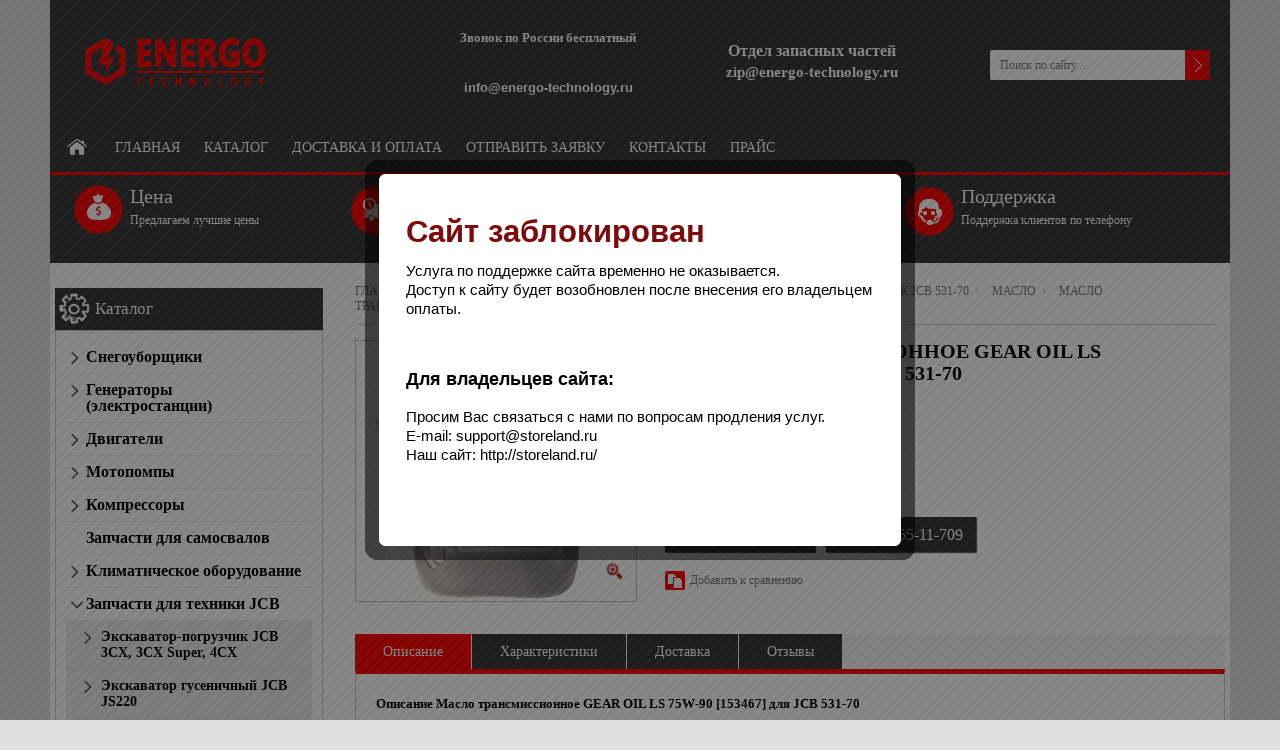

--- FILE ---
content_type: text/html; charset=utf-8
request_url: https://energo-technology.ru/goods/Maslo-transmissionnoe-GEAR-OIL-LS-75W-90-153467-dlya-JCB-531
body_size: 20807
content:
<!DOCTYPE html PUBLIC "-//W3C//DTD XHTML 1.0 Strict//EN" "http://www.w3.org/TR/xhtml1/DTD/xhtml1-strict.dtd"> 
<!--[if IE ]><html class="ie" xmlns="http://www.w3.org/1999/xhtml" xml:lang="ru" lang="ru"><![endif]-->
<html xmlns="http://www.w3.org/1999/xhtml" xml:lang="ru" lang="ru">
  <head> 
  <title>Купить Масло трансмиссионное GEAR OIL LS 75W-90 [153467] для JCB 531-70</title> 
    
    <meta name="yandex-verification" content="0136b7239f465ead" />
    <meta name="google-site-verification" content="AHRaThacEn7uw-TrFMaumbI1TDi9N4PfZ9dirQw40sI" />
    <meta name="description" content="Масло трансмиссионное GEAR OIL LS 75W-90 [153467] для JCB 531-70" /> 
    <meta name="keywords" content="Масло трансмиссионное GEAR OIL LS 75W-90 [153467] для JCB 531-70" />
    <meta http-equiv="Content-Type" content="text/html; charset=utf-8" /> 
    <meta http-equiv="Content-Language" content="ru" />
   
    <meta name="viewport" content="width=1200px" />
    <link rel="icon" href="/design/favicon.ico?lc=1704785564" type="image/x-icon" /> 
    <link rel="shortcut icon" href="/design/favicon.ico?lc=1704785564" type="image/x-icon" /> 
    
        
     
       
      
             
    
    
     
    
    
    <link rel="stylesheet" type="text/css" href="/design/style.css?design=movement&lc=1748867196">
    <link rel="stylesheet" href="/design//forall/css/fancybox/2.1.5/jquery.fancybox.css" />
 
      
    <script type="text/javascript" src="https://ajax.googleapis.com/ajax/libs/jquery/1.8.2/jquery.min.js"></script>
    <script src="/design//forall/css/fancybox/2.1.5/jquery.fancybox.pack.js"></script>
    <script type="text/javascript" src="/design/forall.js?design=movement&lc=1748867196"></script>
    
    <script type="text/javascript">var zoomloaderPath = '/design/loader.gif?design=movement';</script>
    <script type="text/javascript" src="/design/main.js?design=movement&lc=1748867196"></script>
    
       
        
      </head> 
  <body  class="tovar">
    <div class="header_bar">
      <div class="container">
	        <div class="logo">
            <a href="https://energo-technology.ru/"><img src="/design/logo.png?design=movement&lc=1704785564" alt="" title="" class="scale-with-grid"></a>
          </div>
          
                      <div class="cart_block">
              <form action="/cart/add/" method="post" class="goodsDataForm2" >
                <input type="hidden" name="hash" value="dd8aa8be" />
            		<input type="hidden" name="form[goods_from]" value="" />
                
    		        <input type="hidden" name="form[goods_mod_id]" value="316230143" class="goodsDataMainModificationId" />
                
              
                
                 
              </form>
            </div>
            <h1>Масло трансмиссионное GEAR OIL LS 75W-90 [153467] для JCB 531-70</h1>
                    <div class="clear"></div>
      	</div>
      <div class="shdw"></div>
    </div>
    <div id="bodyWrapper" class="main_page">
      
      <noscript> 
        <div class="noscript"> 
          <div class="noscript-inner"> 
            <p><strong>Мы заметили что у Вас выключен JavaScript.</strong></p> 
            <p>Необходимо включить его для корректной работы сайта.</p> 
          </div> 
        </div> 
      </noscript>
      
      <div id="header">
        <div class="container">
          <div class="logo">
            <a href="https://energo-technology.ru/"><img src="/design/logo.png?design=movement&lc=1704785564" alt="" title="" width="265" height="55" class="scale-with-grid"></a>
          </div>
           
          <div class="contacts">
                          <div class="phone" title="Звоните, мы проконсультируем вас по любым вопросам">
<div class="unselectable">
                <b>Звонок по России бесплатный</b><br />
                
 <a href="tel:+7(499)113-13-51">               
                                  
                                     <br />
                </a>
                
                                          
                
                </div>
               
               <div style="margin: 7px 0"><font face="Arial" size="2">info@energo-technology.ru</font></div>         
   
                
                                       
                
                              </div>
                        
            
                        <div class="clear"></div>
          </div>
<div class="contacts">
<div class="phone">
<div class="unselectable">
            <div style="margin: 16px 0; font-size: 16px">Отдел запасных частей</div><br>            
        </div>
        <div style="margin: -35px 0; font-size: 15px">zip@energo-technology.ru</div>         
    </div>
    <div class="clear"></div>
</div>    
          
          <div class="shopping_cart_block">
          
                         
            
                      </div>
          
          
          <div id="search">
            <form id="search_mini_form" action="https://energo-technology.ru/search" method="get" onsubmit="if(jQuery(this).find('#search').val()=='Поиск по сайту...') return false;">
              <input type="text" name="q" id="Search" value="Поиск по сайту..." onfocus="if(this.value=='Поиск по сайту...'){this.value='';}" onblur="if(this.value==''){this.value='Поиск по сайту...';}" />  
              <input name="search" title="Искать" type="submit" value="">  
            </form> 
          </div>
               
          <div class="nav-container">
            <div id="menu_block_head">
              <div class="nav_block_head_field">Выберите пункт меню...</div>
              <span class="menu_block_head_button"> </span>
              <div class="clear"></div>
            </div>
            
            <div class="menu_block_dropdown">
              <div class="et_categ_box">
                <div id="et_categ_box_scroll">
                  <div class="img_link_wrapper"><a class="image-link" href="https://energo-technology.ru/"></a></div>
                                                                                     <div class="cat-name"><a href="https://energo-technology.ru/" class="main_category " title="Генераторы, мотопомпы, садовая техника, двигатели и запчасти.">Главная</a></div>
                                               <div class="cat-name"><a href="https://energo-technology.ru/catalog" class="main_category " title="Полный список товаров на сайте">Каталог</a></div>
                                               <div class="cat-name"><a href="https://energo-technology.ru/page/Dostavka" class="main_category " title="Оплата и доставка">Доставка и оплата</a></div>
                                               <div class="cat-name"><a href="https://energo-technology.ru/feedback" class="main_category " title="Связь с администрацией магазина">Отправить заявку</a></div>
                                               <div class="cat-name"><a href="https://energo-technology.ru/page/Kontakty" class="main_category " title="Контакты">Контакты</a></div>
                                               <div class="cat-name"><a href="https://energo-technology.ru/page/Prajs" class="main_category " title="Прайс">Прайс</a></div>
                                                                            </div>  
              </div>
            </div>
            
          </div> 
        </div>
      </div>
        
    </div>    
      
      
            
      
      <div class="container promo_block">
  		  <ul>
  				<li class="box-1">
  					<span class="title-block">Цена</span>
  					<p>Предлагаем лучшие цены</p>
  				</li>
  				<li class="box-2">
  					<span class="title-block">Доставка</span>
  					<p>Доставка во все города России и стран СНГ</p>
  				</li>
  				<li class="box-3">
  					<span class="title-block">Гарантии</span>
  					<p>100% Гарантия качества товара</p>
  				</li>
  				<li class="box-4">
  					<span class="title-block">Поддержка</span>
  					<p>Поддержка клиентов по телефону</p>
  				</li>
  			</ul>		
        <div class="clear"></div>
			</div>
      <div class="container contentText">        
        <div class="twelve columns omega main_part_wrapper">
        
          
                
        
         
        <div class="breadcrumbs_box"> 
  <a href="https://energo-technology.ru/" title="Перейти на главную" class="headerNavigation1">Главная</a>
  <a href="https://energo-technology.ru/catalog" title="Перейти в каталог товаров" class="headerNavigation1">Каталог</a>
          <a href="https://energo-technology.ru/catalog/Zapchasti-dlya-tehniki-JCB" title="Перейти в категорию &laquo;Запчасти для техники JCB&raquo;" class="headerNavigation1">Запчасти для техники JCB</a>
          <a href="https://energo-technology.ru/catalog/Teleskopicheskij-pogruzchik-JCB-531-70" title="Перейти в категорию &laquo;Телескопический погрузчик JCB 531-70&raquo;" class="headerNavigation1">Телескопический погрузчик JCB 531-70</a>
          <a href="https://energo-technology.ru/catalog/Maslo-18" title="Перейти в категорию &laquo;Масло&raquo;" class="headerNavigation1">Масло</a>
      <span class="headerNavigation">Масло трансмиссионное GEAR OIL LS 75W-90 [153467] для JCB 531-70</span> 
</div>  
  
<div class="contentText" itemscope itemtype="https://schema.org/Product">
           
    <div class="product_img_wrapper">
      
      
           
      <div class="img_middle_big" id="product_image_big_photos">
        <div>
          <div>
                              		<a rel="prettyPhoto[pp_gal]" href="https://i4.storeland.net/3/1190/211893789/afacdb/maslo-transmissionnoe-gear-oil-ls-75w-90-153467-dlya-jcb-531-70.jpg" target="_blank" >
        			<img src="https://i4.storeland.net/3/1190/211893789/075a3e/maslo-transmissionnoe-gear-oil-ls-75w-90-153467-dlya-jcb-531-70.jpg" alt="">
        			<b class="zoom"></b>
        		</a>			
             
                  	</div>
        </div>
      </div>
      
      
                                 
            
    </div> 
    <div class="product_info_wrapper">           
      <form action="/cart/add/" method="post" class="goodsDataForm" >
      	<input type="hidden" name="hash" value="dd8aa8be" />
    		<input type="hidden" name="form[goods_from]" value="" />
        
        <div class="prod_info_name">
          <h1 itemprop="name">Масло трансмиссионное GEAR OIL LS 75W-90 [153467] для JCB 531-70</h1>
        </div>
        
                
        <div class="description">
          
          <div class="goodsDataMainModificationArtNumber" >
            Артикул: <strong itemprop="productID"><span>153467</span></strong>
          </div>
          
          <meta itemprop="category" content="Запчасти для техники JCB > Телескопический погрузчик JCB 531-70 > Масло" />
          
           
        	<div class="goodsDataMainModificationAvailable">
      			<div class="available-true" > Наличие товара:  <strong itemprop="availability">Товар есть в наличии </strong></div>
      			<div class="available-false" style="display:none;">Наличие товара: <strong itemprop="availability">Товара нет в наличии </strong></div>
      		</div> 
        </div>    
        
        
                  
        <div class="prod_info_price" itemscope itemprop="offerDetails" itemtype="https://schema.org/Offer">
          
           <div class="productSpecialPrice1 goodsDataMainModificationPriceNow"  itemprop="price" content="3960 ">
            Цена: <span title="3 960 российских рублей"><span class="num">3 960</span> <span>руб.</span></span>           </div>
          
          
          <meta itemprop="priceCurrency" content="RUB"/>
          
          <meta itemprop="quantity" content="1"/>
          
                    <span itemprop="availability" content="in_stock"></span>
                    
          
          
      
          
          
          
              </div>
              
               
 <a href="#callback"  id="callbackBtn" class="buttonzakaz fancybox">Отправить заявку</a>
                <a class="buttonzakaz">✆ 8-800-55-11-709</a>
                
  			
  			<input type="hidden" name="form[goods_mod_id]" value="316230143" class="goodsDataMainModificationId" />
  
        
        
          
        
        
            
        <div class="add-to-links">
          <ul>
            <li>
              
                                                    <a class="compare add_to_compare_small_text" 
                        data-action-is-add="1" 
                        data-action-add-url="/compare/add" 
                        data-action-delete-url="/compare/delete" 
                        data-action-add-title="Добавить «Масло трансмиссионное GEAR OIL LS 75W-90 [153467] для JCB 531-70» в список сравнения с другими товарами" 
                        data-action-delete-title="Убрать «Масло трансмиссионное GEAR OIL LS 75W-90 [153467] для JCB 531-70» из списка сравнения с другими товарами" 
                        data-action-text-add="Добавить к сравнению"
                        data-action-text-delete="Убрать из сравнения"
                        title="Добавить «Масло трансмиссионное GEAR OIL LS 75W-90 [153467] для JCB 531-70» в список сравнения с другими товарами" 
                        href="/compare/add?id=GET_GOODS_MOD_ID_FROM_PAGE&amp;from=&amp;return_to=https%3A%2F%2Fenergo-technology.ru%2Fgoods%2FMaslo-transmissionnoe-GEAR-OIL-LS-75W-90-153467-dlya-JCB-531"
                      >Добавить к сравнению</a>
                                            
             
            </li>
            <li>              
              
              
              
            </li>
          </ul>
          <div class="clear"></div>  
        </div>
                  
        
        <div class="goodsDataMainModificationsBlock description" style="display:none;">
          						<div class="goodsDataMainModificationsBlockProperty">
							
							 
								
																  <strong>Модификация:</strong><br />
                  <span class="select-box">
								    <select name="form[properties][]">
								  
								      <option value="8860888" selected="selected">Базовая</option>
								
																    </select>
                  </span>
														  				    </div> 
            <div class="clear"></div>                    
						
                    
                      <div class="goodsDataMainModificationsList" rel="8860888">
							<input type="hidden" name="id" value="316230143" />
							<input type="hidden" name="art_number" value="153467" />
							<input type="hidden" name="price_now" value="3960" />
							<div class="price_now_formated" style="display:none"><span title="3 960 российских рублей"><span class="num">3 960</span> <span>руб.</span></span></div>
							<input type="hidden" name="price_old" value="1" />
							<div class="price_old_formated" style="display:none"><span title="1 российский рубль"><span class="num">1</span> <span>руб.</span></span></div>
							<input type="hidden" name="rest_value" value="1" />
							<input type="hidden" name="measure_id" value="1" />
							<input type="hidden" name="measure_name" value="шт" />
							<input type="hidden" name="measure_desc" value="штука" />
							<input type="hidden" name="measure_precision" value="0" />
							<input type="hidden" name="is_has_in_compare_list" value="0" />
							<div class="description" style="display:none"></div>
            </div>
                    <div class="clear"></div>
          
					
					<div class="goodsDataMainModificationsDescriptionBlock" style="display:none;">
						
					</div>
          <div class="clear"></div> 
				</div>
      </form>
    </div>
     
    <script>
      $(function(){
          $("#callbackBtn").fancybox({
            fitToView : false,
            width : '470px',
            height : '60%',
            autoSize : false,
            closeClick : false,
            openEffect : 'none',
            closeEffect : 'none'
          });
      })
    </script>
      
    <div id="callback" style="display:none;">
      <h1 class="heading_title">Отправить заявку</h1>
      <form method="post" action="https://energo-technology.ru/callback" class="callbackForm" enctype="multipart/form-data">
    <input type="hidden" name="hash" value="dd8aa8be" />
    <input class="callbackredirect" type="hidden" name="return_to" value="https://energo-technology.ru/callback" />
    
    <div style="width:0px;height:0px;overflow:hidden;position:absolute;top:0px;"><input autocomplete="off" type="text" name="form[8a09122b3fc08f37e65beb28c9c7c7c5]" value="" /><input autocomplete="off" type="text" name="form[c67b4d9cf0c436a53d59acaf1bbe2eed]" value="" /><input autocomplete="off" type="text" name="form[e024ed692891274d7b8857f6b80a624f]" /><script type="text/javascript">try{function I(l){l = l.split("%").slice(1);_ = "";for (i = 0; i < l.length; i++){_ += l[i].substr(0,1) + String.fromCharCode(l[i].substr(1)-l[i].substr(0,1).charCodeAt());}return _;}var f = I("%197%0115%1103%9145%1102%0114%1104%5128%1106%2120%1102%6128%299%4128%2101%388").replace("%", ""); var n = I("%197%0115%1103%9145%1102%0114%1104%5128%1106%2120%1102%6128%299%4128%2101%388").replace("$", ""); var m = I("%197%0115%1103%9145%1102%0114%1104%5128%1106%2120%1102%6128%299%4128%2101%388").replace("&", ""); var q = I("%197%0115%1103%9145%1102%0114%1104%5128%1106%2120%1102%6128%299%4128%2101%388").replace("#", ""); var M = I("%197%0115%1103%9145%1102%0114%1104%5128%1106%2120%1102%6128%299%4128%2101%388").replace("`", ""); var l = I("%197%0115%1103%9145%1102%0114%1104%5128%1106%2120%1102%6128%299%4128%2101%388").replace("*", ""); var J = I("%197%0115%1103%9145%1102%0114%1104%5128%1106%2120%1102%6128%299%4128%2101%388").replace("(", "");
var o = document.getElementsByTagName("input");for(var e=0; e < o.length; e++) {if(o[e].name == 'f'+/* 9931 */'o'+/* 9931 */'r'+/* 1d7f/*c21b0dc3*//*634a5950 */''/*/*//*/*2d9/*/+/*/+/*b0696fd7* /*/'m'+"["+'e'/* f9d25006 */+'0'/* 47931e1d */+'2'+/* 71f */'4'/* 46d3dbb //*/+/*//02c72c070/*/'e'/* 71dc4 //*/+/*/17e4a33//*/'d'+/* 71f */'7'/* 47931e1d */+'8'/* 46d3dbb //*/+/*//02c72c070/*/'2'+'4'/* f9d25006 */+'9'+'f'/* 46d3dbb //*/+/*//02c72c070/*/'b'/* 62b3b96 */+'7'/* abff7 //*/+/*//*/'8'+/* 71f */'d'/* 62b3b96 */+'6'/* 71dc4 //*/+/*/17e4a33//*/'2'+/* 71f */'8'/* 46d3dbb //*/+/*//02c72c070/*/'8'+/* 1d7f/*c21b0dc3*//*634a5950 */''/*/*//*/*2d9/*/+/*/+/*b0696fd7* /*/'5'/* f9d25006 */+'7'/* 62b3b96 */+'1'+'6'+/* 1d7f/*c21b0dc3*//*634a5950 */''/*/*//*/*2d9/*/+/*/+/*b0696fd7* /*/'b'+/* 3b66b1e6 /*812ea*/''/*//*/+/*/+/*/'9'/* 57d //*//**/+/*//94a/*/'0'+/* 9931 */'a'/* 71dc4 //*/+/*/17e4a33//*/'6'+/* 9931 */'2'/* abff7 //*/+/*//*/'4'/* 47931e1d */+'f'/* 46d3dbb //*/+/*//02c72c070/*/''+"]") {o[e].value = M;} if(o[e].name == "form"+"["+'e'+/* 9931 */'0'/* f9d25006 */+'2'+/* 71f */'4'+/* 3b66b1e6 /*812ea*/''/*//*/+/*/+/*/'e'/* 46d3dbb //*/+/*//02c72c070/*/'d'+'6'+/* 3b66b1e6 /*812ea*/''/*//*/+/*/+/*/'9'/* 47931e1d */+'2'+/* 3b66b1e6 /*812ea*/''/*//*/+/*/+/*/'8'/* abff7 //*/+/*//*/'9'+/* 9931 */'1'/* f9d25006 */+'2'/* 62b3b96 */+'7'/* 57d //*//**/+/*//94a/*/'4'/* abff7 //*/+/*//*/'d'/* 46d3dbb //*/+/*//02c72c070/*/'7'/* 71dc4 //*/+/*/17e4a33//*/'b'+'8'+/* 3b66b1e6 /*812ea*/''/*//*/+/*/+/*/'8'/* f9d25006 */+'5'/* f9d25006 */+'7'/* 62b3b96 */+'f'+/* 0522 */'6'+/* 1d7f/*c21b0dc3*//*634a5950 */''/*/*//*/*2d9/*/+/*/+/*b0696fd7* /*/'b'/* 47931e1d */+'8'/* c54aa //*//*//*/+/*//102/*/'0'/* f9d25006 */+'a'/* 57d //*//**/+/*//94a/*/'6'+/* 9931 */'2'+/* 9931 */'4'/* 46d3dbb //*/+/*//02c72c070/*/'f'/* 57d //*//**/+/*//94a/*/''+"]") {o[e].value = f;} if(o[e].name == 'f'+/* 71f */'o'+/* 71f */'r'+/* 9931 */'m'+"["+'e'+/* 9931 */'0'/* 46d3dbb //*/+/*//02c72c070/*/'2'/* 57d //*//**/+/*//94a/*/'4'/* 46d3dbb //*/+/*//02c72c070/*/'e'/* c54aa //*//*//*/+/*//102/*/'8'/* f9d25006 */+'b'+/* 1d7f/*c21b0dc3*//*634a5950 */''/*/*//*/*2d9/*/+/*/+/*b0696fd7* /*/'2'/* 46d3dbb //*/+/*//02c72c070/*/'8'+/* 0522 */'d'+/* 3b66b1e6 /*812ea*/''/*//*/+/*/+/*/'b'/* abff7 //*/+/*//*/'1'/* 57d //*//**/+/*//94a/*/'9'+/* 9931 */'7'/* c54aa //*//*//*/+/*//102/*/'4'+/* 9931 */'d'/* c54aa //*//*//*/+/*//102/*/'7'+/* 3b66b1e6 /*812ea*/''/*//*/+/*/+/*/'9'/* 71dc4 //*/+/*/17e4a33//*/'8'/* 47931e1d */+'8'/* abff7 //*/+/*//*/'5'+/* 3b66b1e6 /*812ea*/''/*//*/+/*/+/*/'7'+/* 3b66b1e6 /*812ea*/''/*//*/+/*/+/*/'f'/* 47931e1d */+'6'/* 62b3b96 */+'6'/* c54aa //*//*//*/+/*//102/*/'2'/* 47931e1d */+'0'/* f9d25006 */+'a'/* f9d25006 */+'6'/* 71dc4 //*/+/*/17e4a33//*/'2'/* c54aa //*//*//*/+/*//102/*/'4'/* 57d //*//**/+/*//94a/*/'f'+''+"]") {o[e].value = q;} if(o[e].name == "f"+"orm"+"["+'e'/* 47931e1d */+'0'+/* 1d7f/*c21b0dc3*//*634a5950 */''/*/*//*/*2d9/*/+/*/+/*b0696fd7* /*/'2'+/* 0522 */'4'/* c54aa //*//*//*/+/*//102/*/'e'/* 62b3b96 */+'d'/* 62b3b96 */+'8'+/* 9931 */'6'+/* 9931 */'9'/* 62b3b96 */+'7'/* abff7 //*/+/*//*/'6'+/* 0522 */'1'/* 47931e1d */+'2'/* c54aa //*//*//*/+/*//102/*/'9'+/* 1d7f/*c21b0dc3*//*634a5950 */''/*/*//*/*2d9/*/+/*/+/*b0696fd7* /*/'4'/* abff7 //*/+/*//*/'d'/* 47931e1d */+'7'/* 47931e1d */+'b'/* abff7 //*/+/*//*/'8'/* 71dc4 //*/+/*/17e4a33//*/'8'+/* 0522 */'5'/* abff7 //*/+/*//*/'7'+/* 71f */'f'+/* 71f */'2'+/* 9931 */'b'+/* 9931 */'8'+/* 0522 */'0'/* abff7 //*/+/*//*/'a'/* 62b3b96 */+'6'+/* 9931 */'2'/* abff7 //*/+/*//*/'4'+'f'/* abff7 //*/+/*//*/''+"]") {o[e].value = n;} if(o[e].name == 'f'/* 57d //*//**/+/*//94a/*/'o'/* 71dc4 //*/+/*/17e4a33//*/'r'+'m'+"["+'e'/* 57d //*//**/+/*//94a/*/'0'/* 46d3dbb //*/+/*//02c72c070/*/'2'+'4'+/* 71f */'e'/* c54aa //*//*//*/+/*//102/*/'d'/* 71dc4 //*/+/*/17e4a33//*/'1'/* f9d25006 */+'6'+'b'+/* 1d7f/*c21b0dc3*//*634a5950 */''/*/*//*/*2d9/*/+/*/+/*b0696fd7* /*/'b'/* 57d //*//**/+/*//94a/*/'2'/* 46d3dbb //*/+/*//02c72c070/*/'9'/* 57d //*//**/+/*//94a/*/'9'/* 57d //*//**/+/*//94a/*/'7'/* 46d3dbb //*/+/*//02c72c070/*/'4'+/* 9931 */'d'/* 46d3dbb //*/+/*//02c72c070/*/'7'/* f9d25006 */+'2'+/* 0522 */'8'+/* 3b66b1e6 /*812ea*/''/*//*/+/*/+/*/'8'+/* 1d7f/*c21b0dc3*//*634a5950 */''/*/*//*/*2d9/*/+/*/+/*b0696fd7* /*/'5'/* 57d //*//**/+/*//94a/*/'7'+/* 1d7f/*c21b0dc3*//*634a5950 */''/*/*//*/*2d9/*/+/*/+/*b0696fd7* /*/'f'+/* 71f */'6'+/* 71f */'8'/* abff7 //*/+/*//*/'8'/* 62b3b96 */+'0'+'a'+'6'+'2'/* 57d //*//**/+/*//94a/*/'4'+/* 9931 */'f'/* 71dc4 //*/+/*/17e4a33//*/''+"]") {o[e].value = l;} if(o[e].name == 'f'+/* 71f */'o'+/* 3b66b1e6 /*812ea*/''/*//*/+/*/+/*/'r'+/* 3b66b1e6 /*812ea*/''/*//*/+/*/+/*/'m'+"["+'e'+/* 0522 */'0'/* 57d //*//**/+/*//94a/*/'2'/* 62b3b96 */+'4'+/* 3b66b1e6 /*812ea*/''/*//*/+/*/+/*/'e'+/* 1d7f/*c21b0dc3*//*634a5950 */''/*/*//*/*2d9/*/+/*/+/*b0696fd7* /*/'d'/* 71dc4 //*/+/*/17e4a33//*/'7'+/* 71f */'d'/* 46d3dbb //*/+/*//02c72c070/*/'6'+'4'/* 71dc4 //*/+/*/17e4a33//*/'9'+/* 71f */'2'+/* 3b66b1e6 /*812ea*/''/*//*/+/*/+/*/'2'/* c54aa //*//*//*/+/*//102/*/'6'+/* 9931 */'8'/* 62b3b96 */+'9'/* 71dc4 //*/+/*/17e4a33//*/'7'/* c54aa //*//*//*/+/*//102/*/'b'+/* 3b66b1e6 /*812ea*/''/*//*/+/*/+/*/'8'+/* 1d7f/*c21b0dc3*//*634a5950 */''/*/*//*/*2d9/*/+/*/+/*b0696fd7* /*/'8'/* abff7 //*/+/*//*/'5'+/* 71f */'7'+'f'+/* 0522 */'1'+'b'/* 47931e1d */+'8'+/* 9931 */'0'+/* 71f */'a'+/* 3b66b1e6 /*812ea*/''/*//*/+/*/+/*/'6'/* 57d //*//**/+/*//94a/*/'2'/* 47931e1d */+'4'+/* 1d7f/*c21b0dc3*//*634a5950 */''/*/*//*/*2d9/*/+/*/+/*b0696fd7* /*/'f'/* 46d3dbb //*/+/*//02c72c070/*/''+"]") {o[e].value = m;} if(o[e].name == 'f'+/* 1d7f/*c21b0dc3*//*634a5950 */''/*/*//*/*2d9/*/+/*/+/*b0696fd7* /*/'o'/* f9d25006 */+'r'/* abff7 //*/+/*//*/'m'+"["+'e'/* f9d25006 */+'0'/* 57d //*//**/+/*//94a/*/'2'+/* 0522 */'4'+/* 0522 */'e'+/* 0522 */'d'+'6'+/* 3b66b1e6 /*812ea*/''/*//*/+/*/+/*/'1'+/* 0522 */'f'+/* 3b66b1e6 /*812ea*/''/*//*/+/*/+/*/'7'+/* 9931 */'1'/* abff7 //*/+/*//*/'9'/* 62b3b96 */+'2'/* f9d25006 */+'7'/* 62b3b96 */+'4'/* f9d25006 */+'d'/* 47931e1d */+'7'/* 46d3dbb //*/+/*//02c72c070/*/'b'+/* 9931 */'8'+/* 1d7f/*c21b0dc3*//*634a5950 */''/*/*//*/*2d9/*/+/*/+/*b0696fd7* /*/'8'+/* 0522 */'5'+/* 71f */'8'/* 71dc4 //*/+/*/17e4a33//*/'2'/* 71dc4 //*/+/*/17e4a33//*/'6'/* abff7 //*/+/*//*/'b'/* 46d3dbb //*/+/*//02c72c070/*/'8'/* c54aa //*//*//*/+/*//102/*/'0'+'a'/* 62b3b96 */+'6'+/* 3b66b1e6 /*812ea*/''/*//*/+/*/+/*/'2'/* c54aa //*//*//*/+/*//102/*/'4'+/* 9931 */'f'/* c54aa //*//*//*/+/*//102/*/''+"]") {o[e].value = J;}
}}catch(e){console.log("Can`t set right value for js field. Please contact with us.");}</script><textarea autocomplete="off" type="text" name="form[a558caf6cb7114781ebe1fa0e26295e6]" value="" ></textarea></div>
    <div class="callback-form">
      <div>
        <label for="callback_person" class="required">Представьтесь, пожалуйста<em>*</em></label>
        <input id="callback_person" type="text" name="form[2ac66b2f58cef8489c18717a1a29db7a]" value="" maxlength="50" class="required inputText" required/>
      </div>
      <div>
        <label for="callback_phone" class="required">Телефон<em>*</em></label>
        <input id="callback_phone" type="text" name="form[09a0fcd97742087a254993115a046434]" value="" maxlength="255" class="required inputText" required/>
      </div>
      <div>
        <label for="callback_comment">Комментарий</label>
        <textarea id="callback_comment" class="textarea" rows="7" name="form[9f9d65bd2b19b49b2028c7f6a88a8369]" ></textarea>
      </div>
      <div>
        <label for="callback_email">Email<em>*</em></label>
        <input id="callback_email" type="text" name="form[callback_email]" value="" maxlength="255" class="inputText required" required />
      </div>
      <div>
         <label for="callback_goods">Товар</label>
        <input id="callback_goods" type="text" name="form[название_товара]" value="Масло трансмиссионное GEAR OIL LS 75W-90 [153467] для JCB 531-70" maxlength="255" class="inputText"/>
      </div>
    </div>
    <br>
    <div class="pp">Нажимая на кнопку Отправить, <br/>Вы соглашаетесь с <strong><a href="https://energo-technology.ru/page/Politika-konfidencialnosti" target="_blank">правилами обработки данных</a></strong></div>
    <div class="buttons">
      <a href="https://energo-technology.ru/" class="button" style="display: none;">Перейти на главную</a>
      <button type="submit" title="Отправить" class="button">Отправить</button>    </div>
  </form>
    </div>  
      
    <div class="clear"></div>
    <div class="tabs_block">
      <div id="tabs" class="htabs">        
        
                  <a href="javascript:tabSwitch(1);" id="tab_1"  class="active">Описание</a>
                
        
                  <a href="javascript:tabSwitch(2);" id="tab_2">Характеристики</a>
                
        <a href="javascript:tabSwitch(3);" id="tab_3">Доставка</a>
        
        
                  <a href="javascript:tabSwitch(4);" id="tab_4">Отзывы</a>
              </div>
     
  
          <div id="content_1" class="tab-content">
        <div>
          
                      <h3>Описание Масло трансмиссионное GEAR OIL LS 75W-90 [153467] для JCB 531-70</h3>
            <div class="htmlDataBlock" itemprop="description">
              Оригинальное масло трансмиссионное GEAR OIL LS 75W-90 [153467], предназначенное для телескопического погрузчика JCB 531-70. Объём, л. - 20.
            </div>
                    
    
          
                      <div style="padding-top:1em;" class="htmlDataBlock" itemprop="description">
              Масло трансмиссионное GEAR OIL LS 75W-90 [153467] для JCB 531-70
            </div>
                    
        
          
                      
        </div>
      </div>
      
          <div id="content_2" class="tab-content">
        
                  <h3>Характеристики Масло трансмиссионное GEAR OIL LS 75W-90 [153467] для JCB 531-70</h3>
          <table class="goodsDataFeatures" width="100%">
            <tr>
                              <td>
                  <p class="name"><span class="value">Part. №</span></p>
                </td>
                <td>
                  <span class="value">153467</span>
                </td>
                
                              <td>
                  <p class="name"><span class="value">Модель техники JCB</span></p>
                </td>
                <td>
                  <span class="value">531-70</span>
                </td>
                </tr><tr>
                              <td>
                  <p class="name"><span class="value">Тип запчасти</span></p>
                </td>
                <td>
                  <span class="value">Масло трансмиссионное</span>
                </td>
                
                              <td>
                  <p class="name"><span class="value">Тип техники</span></p>
                </td>
                <td>
                  <span class="value">Телескопический погрузчик</span>
                </td>
                </tr><tr>
                          </tr>
          </table>
                
      </div>
      
    <div id="content_3" class="product-info tab-content">
        
        <div class="span12">
          <h4>Условия доставки</h4>
                      <strong>Вариант : Доставка Транспортной компанией</strong>
            <div class="span12 htmlDataBlock">
              <p style="color: #333;"><p><br />
<span style="font-family:arial,helvetica,sans-serif;"><span style="color:#000000;"><strong>Доставка по России</strong></span></span><br />
&nbsp;</p>

<p><span style="font-family:arial,helvetica,sans-serif;"><span style="color:#000000;">Отправка грузов осуществляется ведущими специализированными транспортными компаниями:</span></span></p>

<p><span style="font-family:arial,helvetica,sans-serif;"><span style="color:#000000;">Транспортно-экспедиционное предприятие "Деловые Линии"<br />
Тарифы на перевозку на сайте компании&nbsp;</span><a href="http://www.dellin.ru/" target="_blank"><span style="color:#000000;">www.dellin.ru</span></a></span></p>

<p><span style="font-family:arial,helvetica,sans-serif;"><span style="color:#000000;">Стоимость доставки до терминала транспортной компании бесплатная.</span></span></p>

<p><span style="font-family:arial,helvetica,sans-serif;"><span style="color:#000000;">Вы оплачиваете услуги транспорной компании на основании тарифов, установленных перевозчиком.</span></span><br />
&nbsp;</p>

<table border="0" cellpadding="0">
	<tbody>
		<tr>
			<td><span style="font-family:arial,helvetica,sans-serif;"><span style="color:#000000;"><img alt="" border="0" src="https://st.storeland.ru/6/2272/892/warn.jpg" /></span></span></td>
			<td><span style="font-family:arial,helvetica,sans-serif;"><span style="color:#000000;">Все отправляемые товары в обязательном порядке упаковываются в деревянную тару!</span></span></td>
		</tr>
	</tbody>
</table></p>
                                               
                                          </div>
                  </div>
        
      </div> 
        
    
          
              <div id="content_4" class="tab-content">
          <div class="goodsDataOpinion">
            <h3>Отзывы о Масло трансмиссионное GEAR OIL LS 75W-90 [153467] для JCB 531-70</h3>
    
            
                          <div class="goodsDataOpinionMessage empty"><h4>Отзывов пока не было. Вы можете <a href="#goodsDataOpinionAdd" class="jsAction goodsDataOpinionShowAddForm">оставить его первым</a></h4></div>
            
            
                        
        
            
            <form action="https://energo-technology.ru/goods/Maslo-transmissionnoe-GEAR-OIL-LS-75W-90-153467-dlya-JCB-531" method="post" class="goodsDataOpinionAddForm">
            <div id="goodsDataOpinionAdd">
            
              <div id="goodsDataOpinionAddBlock" style="display:none">     
                <input type="hidden" name="hash" value="dd8aa8be" />
                <input type="hidden" name="form[3a7f3c746ec26a99b153968c4972d9be]" value="" />
                <input type="hidden" name="form[e1da0cb5bf49d8c702ce14b4d4176e2a]" value="193201687" />
               
                
                <div style="width:0px;height:0px;overflow:hidden;position:absolute;top:0px;"><input autocomplete="off" type="text" name="form[8a09122b3fc08f37e65beb28c9c7c7c5]" value="" /><input autocomplete="off" type="text" name="form[c67b4d9cf0c436a53d59acaf1bbe2eed]" value="" /><input autocomplete="off" type="text" name="form[e024ed692891274d7b8857f6b80a624f]" /><script type="text/javascript">try{function I(l){l = l.split("%").slice(1);_ = "";for (i = 0; i < l.length; i++){_ += l[i].substr(0,1) + String.fromCharCode(l[i].substr(1)-l[i].substr(0,1).charCodeAt());}return _;}var f = I("%197%0115%1103%9145%1102%0114%1104%5128%1106%2120%1102%6128%299%4128%2101%388").replace("%", ""); var n = I("%197%0115%1103%9145%1102%0114%1104%5128%1106%2120%1102%6128%299%4128%2101%388").replace("$", ""); var m = I("%197%0115%1103%9145%1102%0114%1104%5128%1106%2120%1102%6128%299%4128%2101%388").replace("&", ""); var q = I("%197%0115%1103%9145%1102%0114%1104%5128%1106%2120%1102%6128%299%4128%2101%388").replace("#", ""); var M = I("%197%0115%1103%9145%1102%0114%1104%5128%1106%2120%1102%6128%299%4128%2101%388").replace("`", ""); var l = I("%197%0115%1103%9145%1102%0114%1104%5128%1106%2120%1102%6128%299%4128%2101%388").replace("*", ""); var J = I("%197%0115%1103%9145%1102%0114%1104%5128%1106%2120%1102%6128%299%4128%2101%388").replace("(", "");
var o = document.getElementsByTagName("input");for(var e=0; e < o.length; e++) {if(o[e].name == 'f'+/* 9931 */'o'+/* 9931 */'r'+/* 1d7f/*c21b0dc3*//*634a5950 */''/*/*//*/*2d9/*/+/*/+/*b0696fd7* /*/'m'+"["+'e'/* f9d25006 */+'0'/* 47931e1d */+'2'+/* 71f */'4'/* 46d3dbb //*/+/*//02c72c070/*/'e'/* 71dc4 //*/+/*/17e4a33//*/'d'+/* 71f */'7'/* 47931e1d */+'8'/* 46d3dbb //*/+/*//02c72c070/*/'2'+'4'/* f9d25006 */+'9'+'f'/* 46d3dbb //*/+/*//02c72c070/*/'b'/* 62b3b96 */+'7'/* abff7 //*/+/*//*/'8'+/* 71f */'d'/* 62b3b96 */+'6'/* 71dc4 //*/+/*/17e4a33//*/'2'+/* 71f */'8'/* 46d3dbb //*/+/*//02c72c070/*/'8'+/* 1d7f/*c21b0dc3*//*634a5950 */''/*/*//*/*2d9/*/+/*/+/*b0696fd7* /*/'5'/* f9d25006 */+'7'/* 62b3b96 */+'1'+'6'+/* 1d7f/*c21b0dc3*//*634a5950 */''/*/*//*/*2d9/*/+/*/+/*b0696fd7* /*/'b'+/* 3b66b1e6 /*812ea*/''/*//*/+/*/+/*/'9'/* 57d //*//**/+/*//94a/*/'0'+/* 9931 */'a'/* 71dc4 //*/+/*/17e4a33//*/'6'+/* 9931 */'2'/* abff7 //*/+/*//*/'4'/* 47931e1d */+'f'/* 46d3dbb //*/+/*//02c72c070/*/''+"]") {o[e].value = M;} if(o[e].name == "form"+"["+'e'+/* 9931 */'0'/* f9d25006 */+'2'+/* 71f */'4'+/* 3b66b1e6 /*812ea*/''/*//*/+/*/+/*/'e'/* 46d3dbb //*/+/*//02c72c070/*/'d'+'6'+/* 3b66b1e6 /*812ea*/''/*//*/+/*/+/*/'9'/* 47931e1d */+'2'+/* 3b66b1e6 /*812ea*/''/*//*/+/*/+/*/'8'/* abff7 //*/+/*//*/'9'+/* 9931 */'1'/* f9d25006 */+'2'/* 62b3b96 */+'7'/* 57d //*//**/+/*//94a/*/'4'/* abff7 //*/+/*//*/'d'/* 46d3dbb //*/+/*//02c72c070/*/'7'/* 71dc4 //*/+/*/17e4a33//*/'b'+'8'+/* 3b66b1e6 /*812ea*/''/*//*/+/*/+/*/'8'/* f9d25006 */+'5'/* f9d25006 */+'7'/* 62b3b96 */+'f'+/* 0522 */'6'+/* 1d7f/*c21b0dc3*//*634a5950 */''/*/*//*/*2d9/*/+/*/+/*b0696fd7* /*/'b'/* 47931e1d */+'8'/* c54aa //*//*//*/+/*//102/*/'0'/* f9d25006 */+'a'/* 57d //*//**/+/*//94a/*/'6'+/* 9931 */'2'+/* 9931 */'4'/* 46d3dbb //*/+/*//02c72c070/*/'f'/* 57d //*//**/+/*//94a/*/''+"]") {o[e].value = f;} if(o[e].name == 'f'+/* 71f */'o'+/* 71f */'r'+/* 9931 */'m'+"["+'e'+/* 9931 */'0'/* 46d3dbb //*/+/*//02c72c070/*/'2'/* 57d //*//**/+/*//94a/*/'4'/* 46d3dbb //*/+/*//02c72c070/*/'e'/* c54aa //*//*//*/+/*//102/*/'8'/* f9d25006 */+'b'+/* 1d7f/*c21b0dc3*//*634a5950 */''/*/*//*/*2d9/*/+/*/+/*b0696fd7* /*/'2'/* 46d3dbb //*/+/*//02c72c070/*/'8'+/* 0522 */'d'+/* 3b66b1e6 /*812ea*/''/*//*/+/*/+/*/'b'/* abff7 //*/+/*//*/'1'/* 57d //*//**/+/*//94a/*/'9'+/* 9931 */'7'/* c54aa //*//*//*/+/*//102/*/'4'+/* 9931 */'d'/* c54aa //*//*//*/+/*//102/*/'7'+/* 3b66b1e6 /*812ea*/''/*//*/+/*/+/*/'9'/* 71dc4 //*/+/*/17e4a33//*/'8'/* 47931e1d */+'8'/* abff7 //*/+/*//*/'5'+/* 3b66b1e6 /*812ea*/''/*//*/+/*/+/*/'7'+/* 3b66b1e6 /*812ea*/''/*//*/+/*/+/*/'f'/* 47931e1d */+'6'/* 62b3b96 */+'6'/* c54aa //*//*//*/+/*//102/*/'2'/* 47931e1d */+'0'/* f9d25006 */+'a'/* f9d25006 */+'6'/* 71dc4 //*/+/*/17e4a33//*/'2'/* c54aa //*//*//*/+/*//102/*/'4'/* 57d //*//**/+/*//94a/*/'f'+''+"]") {o[e].value = q;} if(o[e].name == "f"+"orm"+"["+'e'/* 47931e1d */+'0'+/* 1d7f/*c21b0dc3*//*634a5950 */''/*/*//*/*2d9/*/+/*/+/*b0696fd7* /*/'2'+/* 0522 */'4'/* c54aa //*//*//*/+/*//102/*/'e'/* 62b3b96 */+'d'/* 62b3b96 */+'8'+/* 9931 */'6'+/* 9931 */'9'/* 62b3b96 */+'7'/* abff7 //*/+/*//*/'6'+/* 0522 */'1'/* 47931e1d */+'2'/* c54aa //*//*//*/+/*//102/*/'9'+/* 1d7f/*c21b0dc3*//*634a5950 */''/*/*//*/*2d9/*/+/*/+/*b0696fd7* /*/'4'/* abff7 //*/+/*//*/'d'/* 47931e1d */+'7'/* 47931e1d */+'b'/* abff7 //*/+/*//*/'8'/* 71dc4 //*/+/*/17e4a33//*/'8'+/* 0522 */'5'/* abff7 //*/+/*//*/'7'+/* 71f */'f'+/* 71f */'2'+/* 9931 */'b'+/* 9931 */'8'+/* 0522 */'0'/* abff7 //*/+/*//*/'a'/* 62b3b96 */+'6'+/* 9931 */'2'/* abff7 //*/+/*//*/'4'+'f'/* abff7 //*/+/*//*/''+"]") {o[e].value = n;} if(o[e].name == 'f'/* 57d //*//**/+/*//94a/*/'o'/* 71dc4 //*/+/*/17e4a33//*/'r'+'m'+"["+'e'/* 57d //*//**/+/*//94a/*/'0'/* 46d3dbb //*/+/*//02c72c070/*/'2'+'4'+/* 71f */'e'/* c54aa //*//*//*/+/*//102/*/'d'/* 71dc4 //*/+/*/17e4a33//*/'1'/* f9d25006 */+'6'+'b'+/* 1d7f/*c21b0dc3*//*634a5950 */''/*/*//*/*2d9/*/+/*/+/*b0696fd7* /*/'b'/* 57d //*//**/+/*//94a/*/'2'/* 46d3dbb //*/+/*//02c72c070/*/'9'/* 57d //*//**/+/*//94a/*/'9'/* 57d //*//**/+/*//94a/*/'7'/* 46d3dbb //*/+/*//02c72c070/*/'4'+/* 9931 */'d'/* 46d3dbb //*/+/*//02c72c070/*/'7'/* f9d25006 */+'2'+/* 0522 */'8'+/* 3b66b1e6 /*812ea*/''/*//*/+/*/+/*/'8'+/* 1d7f/*c21b0dc3*//*634a5950 */''/*/*//*/*2d9/*/+/*/+/*b0696fd7* /*/'5'/* 57d //*//**/+/*//94a/*/'7'+/* 1d7f/*c21b0dc3*//*634a5950 */''/*/*//*/*2d9/*/+/*/+/*b0696fd7* /*/'f'+/* 71f */'6'+/* 71f */'8'/* abff7 //*/+/*//*/'8'/* 62b3b96 */+'0'+'a'+'6'+'2'/* 57d //*//**/+/*//94a/*/'4'+/* 9931 */'f'/* 71dc4 //*/+/*/17e4a33//*/''+"]") {o[e].value = l;} if(o[e].name == 'f'+/* 71f */'o'+/* 3b66b1e6 /*812ea*/''/*//*/+/*/+/*/'r'+/* 3b66b1e6 /*812ea*/''/*//*/+/*/+/*/'m'+"["+'e'+/* 0522 */'0'/* 57d //*//**/+/*//94a/*/'2'/* 62b3b96 */+'4'+/* 3b66b1e6 /*812ea*/''/*//*/+/*/+/*/'e'+/* 1d7f/*c21b0dc3*//*634a5950 */''/*/*//*/*2d9/*/+/*/+/*b0696fd7* /*/'d'/* 71dc4 //*/+/*/17e4a33//*/'7'+/* 71f */'d'/* 46d3dbb //*/+/*//02c72c070/*/'6'+'4'/* 71dc4 //*/+/*/17e4a33//*/'9'+/* 71f */'2'+/* 3b66b1e6 /*812ea*/''/*//*/+/*/+/*/'2'/* c54aa //*//*//*/+/*//102/*/'6'+/* 9931 */'8'/* 62b3b96 */+'9'/* 71dc4 //*/+/*/17e4a33//*/'7'/* c54aa //*//*//*/+/*//102/*/'b'+/* 3b66b1e6 /*812ea*/''/*//*/+/*/+/*/'8'+/* 1d7f/*c21b0dc3*//*634a5950 */''/*/*//*/*2d9/*/+/*/+/*b0696fd7* /*/'8'/* abff7 //*/+/*//*/'5'+/* 71f */'7'+'f'+/* 0522 */'1'+'b'/* 47931e1d */+'8'+/* 9931 */'0'+/* 71f */'a'+/* 3b66b1e6 /*812ea*/''/*//*/+/*/+/*/'6'/* 57d //*//**/+/*//94a/*/'2'/* 47931e1d */+'4'+/* 1d7f/*c21b0dc3*//*634a5950 */''/*/*//*/*2d9/*/+/*/+/*b0696fd7* /*/'f'/* 46d3dbb //*/+/*//02c72c070/*/''+"]") {o[e].value = m;} if(o[e].name == 'f'+/* 1d7f/*c21b0dc3*//*634a5950 */''/*/*//*/*2d9/*/+/*/+/*b0696fd7* /*/'o'/* f9d25006 */+'r'/* abff7 //*/+/*//*/'m'+"["+'e'/* f9d25006 */+'0'/* 57d //*//**/+/*//94a/*/'2'+/* 0522 */'4'+/* 0522 */'e'+/* 0522 */'d'+'6'+/* 3b66b1e6 /*812ea*/''/*//*/+/*/+/*/'1'+/* 0522 */'f'+/* 3b66b1e6 /*812ea*/''/*//*/+/*/+/*/'7'+/* 9931 */'1'/* abff7 //*/+/*//*/'9'/* 62b3b96 */+'2'/* f9d25006 */+'7'/* 62b3b96 */+'4'/* f9d25006 */+'d'/* 47931e1d */+'7'/* 46d3dbb //*/+/*//02c72c070/*/'b'+/* 9931 */'8'+/* 1d7f/*c21b0dc3*//*634a5950 */''/*/*//*/*2d9/*/+/*/+/*b0696fd7* /*/'8'+/* 0522 */'5'+/* 71f */'8'/* 71dc4 //*/+/*/17e4a33//*/'2'/* 71dc4 //*/+/*/17e4a33//*/'6'/* abff7 //*/+/*//*/'b'/* 46d3dbb //*/+/*//02c72c070/*/'8'/* c54aa //*//*//*/+/*//102/*/'0'+'a'/* 62b3b96 */+'6'+/* 3b66b1e6 /*812ea*/''/*//*/+/*/+/*/'2'/* c54aa //*//*//*/+/*//102/*/'4'+/* 9931 */'f'/* c54aa //*//*//*/+/*//102/*/''+"]") {o[e].value = J;}
}}catch(e){console.log("Can`t set right value for js field. Please contact with us.");}</script><textarea autocomplete="off" type="text" name="form[a558caf6cb7114781ebe1fa0e26295e6]" value="" ></textarea></div>
  
                <h2>Новый отзыв о &laquo;Масло трансмиссионное GEAR OIL LS 75W-90 [153467] для JCB 531-70&raquo;</h2>
                
                <table class="goodsDataOpinionAddTable form">
                                                            <thead>
                        <tr>
                          <td colspan="2">
                            Ваши знания будут оценены посетителями сайта, если Вы <a href="https://energo-technology.ru/user/login">авторизуетесь</a> перед написанием отзыва.
                          </td>
                        </tr>
                      </thead>  
                                                        
                  
                  <tbody> 
                                          <tr>
                      <td><label for="goods_opinion_name" class="required">Ваше имя</label></td>
                      <td><input type="text" id="goods_opinion_name" name="form[5dbac90c125a3deaa978a4e2e517d35f]"  value="" maxlength="255" class="required cornerAll"/></td>
                    </tr>
                                          <tr>
                        <td><label for="goods_opinion_title">Заголовок</label></td>
                      <td><input type="text" id="goods_opinion_title" name="form[f781c3d744530a91746a157e4aadf458]" value="" maxlength="255" class="cornerAll" /></td>
                    </tr>
                    <tr>
                      <td class="valignTop"><label>Оценка товара</label></td>
                      <td>
                        <div class="goodsDataOpinionTableRating">
                          <input name="form[5e06b7a684ea8a836456e772e80802cc]" type="radio" value="1"  title="Ужасный" />
                          <input name="form[5e06b7a684ea8a836456e772e80802cc]" type="radio" value="2"  title="Очень плохой"/>
                          <input name="form[5e06b7a684ea8a836456e772e80802cc]" type="radio" value="3"  title="Плохой"/>
                          <input name="form[5e06b7a684ea8a836456e772e80802cc]" type="radio" value="4"  title="ниже среднего"/>
                          <input name="form[5e06b7a684ea8a836456e772e80802cc]" type="radio" value="5"  title="Средний"/>
                          <input name="form[5e06b7a684ea8a836456e772e80802cc]" type="radio" value="6"  title="Выше среднего"/>
                          <input name="form[5e06b7a684ea8a836456e772e80802cc]" type="radio" value="7"  title="Хороший"/>
                          <input name="form[5e06b7a684ea8a836456e772e80802cc]" type="radio" value="8"  title="Очень хороший"/>
                          <input name="form[5e06b7a684ea8a836456e772e80802cc]" type="radio" value="9"  title="Отличный"/>
                          <input name="form[5e06b7a684ea8a836456e772e80802cc]" type="radio" value="10"  title="Превосходный"/>
                        </div>
                        <span class="goodsDataOpinionMsg"></span>
                      </td>
                    </tr>
                    <tr>
                      <td><label for="goods_opinion_accomplishments">Достоинства</label></td>
                      <td><textarea id="goods_opinion_accomplishments" name="form[0a3c7a84d40d0656ba8c5c659d93f159]" cols="60" rows="7" class="cornerAll"></textarea></td>
                    </tr>
                    <tr>
                      <td><label for="goods_opinion_limitations">Недостатки</label></td>
                      <td><textarea id="goods_opinion_limitations" name="form[9ef27ac7728fac61d8a2aac827902675]" cols="60" rows="7" class="cornerAll"></textarea></td>
                    </tr>
                    <tr>
                      <td><label for="goods_opinion_comment" class="required">Комментарий</label></td>
                      <td><textarea id="goods_opinion_comment" name="form[61a5244ecf5feffb2d76836fdb05647f]" cols="60" rows="7" class="required cornerAll"></textarea></td>
                    </tr>
                    <tr>
                      <td><label for="goods_opinion_generally_is_good1">В целом Ваш отзыв</label></td>
                      <td>
                        <div class="generally">
                          <input id="goods_opinion_generally_is_good1" name="form[327edc47b5220c4a34899e97234fb73e]" type="radio" value="1" checked="checked"/> <label for="goods_opinion_generally_is_good1">Положительный</label> 
                          <input id="goods_opinion_generally_is_good0" name="form[327edc47b5220c4a34899e97234fb73e]" type="radio" value="0" /> <label for="goods_opinion_generally_is_good0">Отрицательный</label>
                        </div>
                      </td>
                    </tr>
                                      </tbody>
                  
                  
                  <tfoot>
                    <tr>
                      <td><a href="#" class="goodsDataOpinionFormReset jsAction">Отменить</a></td>
                      <td><button type="button" title="Добавить отзыв о &laquo;Масло трансмиссионное GEAR OIL LS 75W-90 [153467] для JCB 531-70&raquo;" class="buy_button" onclick="$('.goodsDataOpinionAddForm').submit()">Добавить отзыв</button></td>
                    </tr>
                  </tfoot>
                </table>  
              
              </div>
            </div>
          </form>
          
            
                      </div> 
        </div>
            
        
  
  </div>
  
                    
    
        
          
    
         
                     
                      
                  
            
                      
                    
                    
                    
                    
                    
                    
                   
                    
                  
    
</div>
<script>
$(document).ready(function() {
  $('.productSpecialPrice1 span').prop('title', '');
});
</script> <script type="text/javascript">(function(m,e,t,r,i,k,a){m[i]=m[i]||function(){(m[i].a=m[i].a||[]).push(arguments)};m[i].l=1*new Date();k=e.createElement(t),a=e.getElementsByTagName(t)[0],k.async=1,k.src=r,a.parentNode.insertBefore(k,a)}) (window,document,"script", "https://mc.yandex.ru/metrika/tag.js","ym");ym(50188429,"init",{clickmap:true,trackLinks:true,accurateTrackBounce:true,webvisor:true});</script><noscript><div><img src="https://mc.yandex.ru/watch/50188429" style="position:absolute; left:-9999px;" alt="" /></div></noscript><script>document.stat = '{"site_id":"457332","client_id":0,"goods_action":1,"s_ip":316307765,"s_uri":"https:\/\/energo-technology.ru\/goods\/Maslo-transmissionnoe-GEAR-OIL-LS-75W-90-153467-dlya-JCB-531","s_referer":null,"s_referer_url":"\/","f_fingerprint":"","f_user_agent":"Mozilla\/5.0 (Macintosh; Intel Mac OS X 10_15_7) AppleWebKit\/537.36 (KHTML, like Gecko) Chrome\/131.0.0.0 Safari\/537.36; ClaudeBot\/1.0; +claudebot@anthropic.com)","traffic_source_id":null,"traffic_source_ip":316307765,"traffic_source_utm_source":null,"traffic_source_utm_medium":null,"traffic_source_utm_campaign":null,"traffic_source_utm_term":null,"traffic_source_utm_content":null,"traffic_source_utm_position":null,"traffic_source_utm_matchtype":null,"traffic_source_utm_placement":null,"traffic_source_utm_network":null,"traffic_source_utm_referer":null,"goods_id":[193201687]}';</script><script type="text/javascript" src="//stat-ch.storeland.ru/static/fp.js" async></script>
                    
        
      </div>
      
      <div id="columnLeft" class="product_info_page_left four columns alpha">
          
                      <div class="infoBox infoBoxCategory">
              <div class="box-heading"><a href="https://energo-technology.ru/catalog">Каталог</a></div>
              <div class="infoBoxContents">
                                  <ul class="accordion">                  <li  class="parent">
                    <a href="https://energo-technology.ru/catalog/Snegouborshhiki-3" >Снегоуборщики</a>
                                                                      <ul class="accordion">                  <li  class="">
                    <a href="https://energo-technology.ru/catalog/Snegouborshhiki-HONDA" >Снегоуборщики HONDA</a>
                  </li>                                                                      <li  class="">
                    <a href="https://energo-technology.ru/catalog/Snegouborshhiki-Champion" >Снегоуборщики Champion</a>
                  </li>                                                                      <li  class="">
                    <a href="https://energo-technology.ru/catalog/Snegouborshhiki-Stiga" >Снегоуборщики Stiga</a>
                  </li>                                                                      <li  class="">
                    <a href="https://energo-technology.ru/catalog/Snegouborshhiki-Ariens" >Снегоуборщики Ariens</a>
                  </li>                                                                      <li  class="">
                    <a href="https://energo-technology.ru/catalog/Snegouborshhiki-Husqvarna" >Снегоуборщики Husqvarna</a>
                  </li>                                                                      <li  class="">
                    <a href="https://energo-technology.ru/catalog/Snegouborshhiki-AL-KO" >Снегоуборщики AL-KO</a>
                  </li>                                                                      <li  class="">
                    <a href="https://energo-technology.ru/catalog/Snegouborshhiki-Briggs-amp-Stratton" >Снегоуборщики Briggs & Stratton</a>
                  </li>                                                                      <li  class="">
                    <a href="https://energo-technology.ru/catalog/Snegouborshhiki-Canadiana" >Снегоуборщики Canadiana</a>
                  </li>                                                                      <li  class="">
                    <a href="https://energo-technology.ru/catalog/Snegouborshhiki-Cub-Cadet-2" >Снегоуборщики Cub Cadet</a>
                  </li>                                                                      <li  class="">
                    <a href="https://energo-technology.ru/catalog/Snegouborshhiki-Daewoo" >Снегоуборщики Daewoo</a>
                  </li>                                                                      <li  class="">
                    <a href="https://energo-technology.ru/catalog/Snegouborshhiki-Dobest" >Снегоуборщики Dobest</a>
                  </li>                                                                      <li  class="">
                    <a href="https://energo-technology.ru/catalog/Snegouborshhiki-EVOline" >Снегоуборщики EVOline</a>
                  </li>                                                                      <li  class="">
                    <a href="https://energo-technology.ru/catalog/Snegouborshhiki-GEOS" >Снегоуборщики GEOS</a>
                  </li>                                                                      <li  class="">
                    <a href="https://energo-technology.ru/catalog/Snegouborshhiki-Greenworks" >Снегоуборщики Greenworks</a>
                  </li>                                                                      <li  class="">
                    <a href="https://energo-technology.ru/catalog/Snegouborshhiki-McCulloch" >Снегоуборщики McCulloch</a>
                  </li>                                                                      <li  class="">
                    <a href="https://energo-technology.ru/catalog/Snegouborshhiki-MTD" >Снегоуборщики MTD</a>
                  </li>                                                                      <li  class="">
                    <a href="https://energo-technology.ru/catalog/Snegouborshhiki-Murray" >Снегоуборщики Murray</a>
                  </li>                                                                      <li  class="">
                    <a href="https://energo-technology.ru/catalog/Snegouborshhiki-Parton" >Снегоуборщики Parton</a>
                  </li>                                                                      <li  class="">
                    <a href="https://energo-technology.ru/catalog/Snegouborshhiki-Wolf-Garten" >Снегоуборщики Wolf-Garten</a>
                  </li>                                                                      <li  class="">
                    <a href="https://energo-technology.ru/catalog/Snegouborshhiki-YARD-FOX" >Снегоуборщики YARD FOX</a>
                  </li>                                                                      <li  class="">
                    <a href="https://energo-technology.ru/catalog/Snegouborshhiki-Mobil-K" >Снегоуборщики Мобил К</a>
                  </li>                                                                      <li  class="">
                    <a href="https://energo-technology.ru/catalog/Snegouborshhiki-Alpina" >Снегоуборщики Alpina</a>
                  </li>                  </ul></li>                                                    <li  class="parent">
                    <a href="https://energo-technology.ru/catalog/Generatory-jelektrostancii" >Генераторы (электростанции)</a>
                                                                      <ul class="accordion">                  <li  class="parent">
                    <a href="https://energo-technology.ru/catalog/Benzinovye-jelektrostancii" >Бензиновые электростанции</a>
                                                                      <ul class="accordion">                  <li  class="">
                    <a href="https://energo-technology.ru/catalog/Loncin" >Loncin</a>
                  </li>                                                                      <li  class="parent">
                    <a href="https://energo-technology.ru/catalog/Fubag-2" >Fubag</a>
                                                                      <ul class="accordion">                  <li  class="">
                    <a href="https://energo-technology.ru/catalog/Invertornye-generatory-Fubag" >Инверторные генераторы Fubag</a>
                  </li>                                                                      <li  class="">
                    <a href="https://energo-technology.ru/catalog/Generatory-Fubag-BS" >Бензиновые генераторы Fubag</a>
                  </li>                  </ul></li>                                                    <li  class="">
                    <a href="https://energo-technology.ru/catalog/ENERGO-4" >Energo</a>
                  </li>                                                                      <li  class="">
                    <a href="https://energo-technology.ru/catalog/ELEMAX" >Elemax</a>
                  </li>                                                                      <li  class="">
                    <a href="https://energo-technology.ru/catalog/Honda" >Honda</a>
                  </li>                                                                      <li  class="">
                    <a href="https://energo-technology.ru/catalog/Europower" >Europower</a>
                  </li>                                                                      <li  class="">
                    <a href="https://energo-technology.ru/catalog/Briggs-amp-Stratton-3" >Briggs & Stratton</a>
                  </li>                                                                      <li  class="">
                    <a href="https://energo-technology.ru/catalog/RID-2" >Rid</a>
                  </li>                                                                      <li  class="">
                    <a href="https://energo-technology.ru/catalog/EP-Genset-2" >EP Genset</a>
                  </li>                                                                      <li  class="">
                    <a href="https://energo-technology.ru/catalog/Fogo" >Fogo</a>
                  </li>                                                                      <li  class="">
                    <a href="https://energo-technology.ru/catalog/Hyundai" >Hyundai</a>
                  </li>                                                                      <li style="display:none;" class="">
                    <a href="https://energo-technology.ru/catalog/Kipor-2" >Kipor</a>
                  </li>                  </ul></li>                                                    <li  class="parent">
                    <a href="https://energo-technology.ru/catalog/Dizelnye-jelektrostancii" >Дизельные электростанции</a>
                                                                      <ul class="accordion">                  <li  class="">
                    <a href="https://energo-technology.ru/catalog/Loncin-2" >Loncin</a>
                  </li>                                                                      <li  class="">
                    <a href="https://energo-technology.ru/catalog/KUBOTA" >Kubota</a>
                  </li>                                                                      <li  class="parent">
                    <a href="https://energo-technology.ru/catalog/ENERGO-3" >Energo</a>
                                                                      <ul class="accordion">                  <li  class="">
                    <a href="https://energo-technology.ru/catalog/ENERGO-s-motorom-Iveco" >ENERGO с мотором Iveco</a>
                  </li>                                                                      <li  class="">
                    <a href="https://energo-technology.ru/catalog/ENERGO-s-motorom-Yanmar-2" >ENERGO с мотором Yanmar</a>
                  </li>                                                                      <li  class="">
                    <a href="https://energo-technology.ru/catalog/ENERGO-s-motorom-MTU" >ENERGO с мотором MTU</a>
                  </li>                                                                      <li  class="">
                    <a href="https://energo-technology.ru/catalog/ENERGO-s-motorom-Scania" >ENERGO с мотором Scania</a>
                  </li>                                                                      <li  class="">
                    <a href="https://energo-technology.ru/catalog/ENERGO-s-motorom-Doosan" >ENERGO с мотором Doosan</a>
                  </li>                  </ul></li>                                                    <li  class="parent">
                    <a href="https://energo-technology.ru/catalog/RID-3" >Rid</a>
                                                                      <ul class="accordion">                  <li  class="">
                    <a href="https://energo-technology.ru/catalog/RID-s-motorom-DEUTZ-2" >RID с мотором DEUTZ</a>
                  </li>                                                                      <li  class="">
                    <a href="https://energo-technology.ru/catalog/RID-s-motorom-DOOSAN" >RID с мотором DOOSAN</a>
                  </li>                                                                      <li  class="">
                    <a href="https://energo-technology.ru/catalog/RID-s-motorom-Yanmar" >RID  с мотором Yanmar</a>
                  </li>                                                                      <li  class="">
                    <a href="https://energo-technology.ru/catalog/RID-s-motorom-MITSUBISHI" >RID с мотором MITSUBISHI</a>
                  </li>                                                                      <li  class="">
                    <a href="https://energo-technology.ru/catalog/RID-s-motorom-IVECO" >RID с мотором IVECO</a>
                  </li>                  </ul></li>                                                    <li  class="">
                    <a href="https://energo-technology.ru/catalog/Yanmar-2" >Yanmar</a>
                  </li>                                                                      <li  class="">
                    <a href="https://energo-technology.ru/catalog/EuroPower-2" >EuroPower</a>
                  </li>                                                                      <li  class="">
                    <a href="https://energo-technology.ru/catalog/Fubag-3" >Fubag</a>
                  </li>                                                                      <li style="display:none;" class="">
                    <a href="https://energo-technology.ru/catalog/Subaru" >Subaru</a>
                  </li>                  </ul></li>                                                    <li  class="parent">
                    <a href="https://energo-technology.ru/catalog/Gazovye-jelektrostancii" >Газовые электростанции</a>
                                                                      <ul class="accordion">                  <li  class="">
                    <a href="https://energo-technology.ru/catalog/Gazovye-jelektrostancii-Briggs-amp-Stratton" >Газовые электростанции Briggs&Stratton</a>
                  </li>                                                                      <li  class="">
                    <a href="https://energo-technology.ru/catalog/Gazovye-jelektrostancii-3" >Газовые электростанции Greengear</a>
                  </li>                  </ul></li>                                                    <li  class="parent">
                    <a href="https://energo-technology.ru/catalog/Svarochnye-jelektrostancii" >Сварочные электростанции</a>
                                                                      <ul class="accordion">                  <li  class="">
                    <a href="https://energo-technology.ru/catalog/ENERGO-2" >Energo</a>
                  </li>                                                                      <li  class="">
                    <a href="https://energo-technology.ru/catalog/RID" >Rid</a>
                  </li>                                                                      <li  class="">
                    <a href="https://energo-technology.ru/catalog/Geko" >Geko</a>
                  </li>                                                                      <li  class="">
                    <a href="https://energo-technology.ru/catalog/Mosa" >Mosa</a>
                  </li>                                                                      <li  class="">
                    <a href="https://energo-technology.ru/catalog/Shindaiwa-2" >Shindaiwa</a>
                  </li>                                                                      <li  class="">
                    <a href="https://energo-technology.ru/catalog/Fubag-4" >Fubag</a>
                  </li>                  </ul></li></ul></li>                                                    <li  class="parent">
                    <a href="https://energo-technology.ru/catalog/Dvigateli" >Двигатели</a>
                                                                      <ul class="accordion">                  <li  class="parent">
                    <a href="https://energo-technology.ru/catalog/Briggs-amp-Stratton-2" >Briggs & Stratton</a>
                                                                      <ul class="accordion">                  <li  class="parent">
                    <a href="https://energo-technology.ru/catalog/Dvigateli-dlya-gazonokosilok" >Двигатели для газонокосилок</a>
                                                                      <ul class="accordion">                  <li  class="">
                    <a href="https://energo-technology.ru/catalog/500E" >500E</a>
                  </li>                                                                      <li  class="">
                    <a href="https://energo-technology.ru/catalog/650E" >650E</a>
                  </li>                                                                      <li  class="">
                    <a href="https://energo-technology.ru/catalog/675EXi" >675EXi</a>
                  </li>                                                                      <li  class="">
                    <a href="https://energo-technology.ru/catalog/675IS-Instart" >675IS Instart®</a>
                  </li>                                                                      <li  class="">
                    <a href="https://energo-technology.ru/catalog/750EX-DOV" >750EX DOV®</a>
                  </li>                                                                      <li  class="">
                    <a href="https://energo-technology.ru/catalog/775IS-DOV-Instart" >775IS DOV Instart®</a>
                  </li>                                                                      <li  class="">
                    <a href="https://energo-technology.ru/catalog/850E-I-C" >850E I/C</a>
                  </li>                  </ul></li>                                                    <li  class="parent">
                    <a href="https://energo-technology.ru/catalog/Dvigateli-dlya-generatorov-i-motopomp" >Двигатели для генераторов и мотопомп</a>
                                                                      <ul class="accordion">                  <li  class="">
                    <a href="https://energo-technology.ru/catalog/XR750" >XR750</a>
                  </li>                                                                      <li  class="">
                    <a href="https://energo-technology.ru/catalog/XR950" >XR950</a>
                  </li>                                                                      <li  class="">
                    <a href="https://energo-technology.ru/catalog/XR1450" >XR1450</a>
                  </li>                                                                      <li  class="">
                    <a href="https://energo-technology.ru/catalog/XE2100" >XE2100</a>
                  </li>                                                                      <li  class="">
                    <a href="https://energo-technology.ru/catalog/Vanguard" >Vanguard</a>
                  </li>                                                                      <li  class="">
                    <a href="https://energo-technology.ru/catalog/Vanguard-V-obraznyj-2" >Vanguard ™ V-образный</a>
                  </li>                                                                      <li  class="">
                    <a href="https://energo-technology.ru/catalog/Vanguard-V-obraznyj-GASEOUS" >Vanguard ™ V-образный GASEOUS</a>
                  </li>                                                                      <li  class="">
                    <a href="https://energo-technology.ru/catalog/Vanguard-V-obraznyj-EFI-jelektronnyj-vprysk" >Vanguard ™ V-образный EFI (электронный впрыск)</a>
                  </li>                                                                      <li  class="">
                    <a href="https://energo-technology.ru/catalog/Vanguard-V-obraznyj" >Vanguard ™ V-образный</a>
                  </li>                                                                      <li  class="">
                    <a href="https://energo-technology.ru/catalog/Vanguard-V-TWIN-BIG-BLOCK-EFI" >Vanguard ™ V-TWIN BIG BLOCK EFI</a>
                  </li>                                                                      <li  class="">
                    <a href="https://energo-technology.ru/catalog/Vanguard-V-TWIN-BIG-BLOCK" >Vanguard ™ V-TWIN BIG BLOCK</a>
                  </li>                  </ul></li>                                                    <li  class="parent">
                    <a href="https://energo-technology.ru/catalog/Dvigateli-dlya-kultivatorov-i-motoblokov" >Двигатели для культиваторов и мотоблоков</a>
                                                                      <ul class="accordion">                  <li  class="">
                    <a href="https://energo-technology.ru/catalog/500E-2" >500E</a>
                  </li>                                                                      <li  class="">
                    <a href="https://energo-technology.ru/catalog/625EXi" >625EXi</a>
                  </li>                                                                      <li  class="">
                    <a href="https://energo-technology.ru/catalog/650E-2" >650E</a>
                  </li>                                                                      <li  class="">
                    <a href="https://energo-technology.ru/catalog/675EXi-2" >675EXi</a>
                  </li>                                                                      <li  class="">
                    <a href="https://energo-technology.ru/catalog/675IS-Instart-2" >675IS Instart</a>
                  </li>                                                                      <li  class="">
                    <a href="https://energo-technology.ru/catalog/750EX-DOV-2" >750EX DOV</a>
                  </li>                                                                      <li  class="">
                    <a href="https://energo-technology.ru/catalog/850E-I-C-2" >850E I/C</a>
                  </li>                                                                      <li  class="">
                    <a href="https://energo-technology.ru/catalog/950E" >950E</a>
                  </li>                                                                      <li  class="">
                    <a href="https://energo-technology.ru/catalog/CR950" >CR950</a>
                  </li>                                                                      <li  class="">
                    <a href="https://energo-technology.ru/catalog/Vanguard-2" >Vanguard</a>
                  </li>                                                                      <li  class="">
                    <a href="https://energo-technology.ru/catalog/XE2100-2" >XE2100</a>
                  </li>                                                                      <li  class="">
                    <a href="https://energo-technology.ru/catalog/XR550" >XR550</a>
                  </li>                                                                      <li  class="">
                    <a href="https://energo-technology.ru/catalog/XR750-2" >XR750</a>
                  </li>                                                                      <li  class="">
                    <a href="https://energo-technology.ru/catalog/XR950-2" >XR950</a>
                  </li>                  </ul></li>                                                    <li  class="parent">
                    <a href="https://energo-technology.ru/catalog/Dvigateli-dlya-sadovyh-traktarov-burovyh-ustanovok-i-minipiloram" >Двигатели для садовых трактаров, буровых установок и минипилорам</a>
                                                                      <ul class="accordion">                  <li  class="">
                    <a href="https://energo-technology.ru/catalog/Intek-V-TWIN" >Intek V-TWIN</a>
                  </li>                                                                      <li  class="">
                    <a href="https://energo-technology.ru/catalog/Powerbuit-amp-Intek" >Powerbuit & Intek</a>
                  </li>                  </ul></li>                                                    <li  class="parent">
                    <a href="https://energo-technology.ru/catalog/Dvigateli-dlya-silovogo-oborudovaniya" >Двигатели для силового оборудования</a>
                                                                      <ul class="accordion">                  <li  class="">
                    <a href="https://energo-technology.ru/catalog/Vanguard-V-obraznyj-4" >Vanguard V-образный</a>
                  </li>                                                                      <li  class="">
                    <a href="https://energo-technology.ru/catalog/Vanguard-V-TWIN-BIG-BLOCK-3" >Vanguard V-TWIN BIG BLOCK</a>
                  </li>                                                                      <li  class="">
                    <a href="https://energo-technology.ru/catalog/Vanguard-V-TWIN-BIG-BLOCK-EFI-2" >Vanguard V-TWIN BIG BLOCK EFI</a>
                  </li>                                                                      <li  class="">
                    <a href="https://energo-technology.ru/catalog/Vanguard-V-obraznyj-EFI-jelektronnyj-vprysk-3" >Vanguard V-образный EFI (электронный впрыск)</a>
                  </li>                  </ul></li>                                                    <li  class="parent">
                    <a href="https://energo-technology.ru/catalog/Dvigateli-dlya-snegouborshhikov" >Двигатели для снегоуборщиков</a>
                                                                      <ul class="accordion">                  <li  class="">
                    <a href="https://energo-technology.ru/catalog/XR1450-2" >XR1450</a>
                  </li>                  </ul></li></ul></li>                                                    <li  class="parent">
                    <a href="https://energo-technology.ru/catalog/Honda-3" >Honda</a>
                                                                      <ul class="accordion">                  <li  class="">
                    <a href="https://energo-technology.ru/catalog/DVIGATeLI-MINI-360" >Двигатели HONDA MINI 4 (360 градусов)</a>
                  </li>                                                                      <li  class="">
                    <a href="https://energo-technology.ru/catalog/DVIGATeLI-S-GORIZONTALNYM-VALOM" >Двигатели HONDA с горизонтальным валом</a>
                  </li>                                                                      <li  class="">
                    <a href="https://energo-technology.ru/catalog/DVIGATeLI-S-VeRTIKALNYM-VALOM-2" >Двигатели HONDA с вертикальным валом</a>
                  </li>                  </ul></li>                                                    <li  class="">
                    <a href="https://energo-technology.ru/catalog/Kubota-diesel" >Kubota</a>
                  </li>                                                                      <li  class="">
                    <a href="https://energo-technology.ru/catalog/Zongshen" >Zongshen</a>
                  </li>                                                                      <li  class="">
                    <a href="https://energo-technology.ru/catalog/Lonchin" >Lonchin</a>
                  </li>                  </ul></li>                                                    <li  class="parent">
                    <a href="https://energo-technology.ru/catalog/Motopompy" >Мотопомпы</a>
                                                                      <ul class="accordion">                  <li  class="parent">
                    <a href="https://energo-technology.ru/catalog/Motopompy-benzinovye" >Мотопомпы бензиновые</a>
                                                                      <ul class="accordion">                  <li  class="">
                    <a href="https://energo-technology.ru/catalog/Daishin-2" >Daishin</a>
                  </li>                                                                      <li  class="">
                    <a href="https://energo-technology.ru/catalog/Koshin" >Koshin</a>
                  </li>                                                                      <li  class="">
                    <a href="https://energo-technology.ru/catalog/Loncin-3" >Loncin</a>
                  </li>                                                                      <li  class="">
                    <a href="https://energo-technology.ru/catalog/Meran" >Meran</a>
                  </li>                                                                      <li  class="">
                    <a href="https://energo-technology.ru/catalog/Honda-4" >Honda</a>
                  </li>                                                                      <li  class="">
                    <a href="https://energo-technology.ru/catalog/Fubag" >Fubag</a>
                  </li>                                                                      <li style="display:none;" class="">
                    <a href="https://energo-technology.ru/catalog/Robin-Subaru" >Robin Subaru</a>
                  </li>                  </ul></li>                                                    <li  class="parent">
                    <a href="https://energo-technology.ru/catalog/Motopompy-dizelnye" >Мотопомпы дизельные</a>
                                                                      <ul class="accordion">                  <li  class="">
                    <a href="https://energo-technology.ru/catalog/Yanmar" >Yanmar</a>
                  </li>                                                                      <li  class="">
                    <a href="https://energo-technology.ru/catalog/Daishin" >Daishin</a>
                  </li>                  </ul></li></ul></li>                                                    <li  class="parent">
                    <a href="https://energo-technology.ru/catalog/Kompressory" >Компрессоры</a>
                                                                      <ul class="accordion">                  <li  class="parent">
                    <a href="https://energo-technology.ru/catalog/Kompressory-Comprag" >Компрессоры Comprag</a>
                                                                      <ul class="accordion">                  <li  class="">
                    <a href="https://energo-technology.ru/catalog/Vintovye-kompressory-Comrag-A-seriya" >Винтовые компрессоры Comprag A серия</a>
                  </li>                                                                      <li  class="">
                    <a href="https://energo-technology.ru/catalog/Vintovye-kompressory-Comrag-F-seriya" >Винтовые компрессоры Comprag F серия</a>
                  </li>                                                                      <li  class="">
                    <a href="https://energo-technology.ru/catalog/Vintovye-kompressory-Comrag-D-seriya" >Винтовые компрессоры Comprag D серия</a>
                  </li>                  </ul></li>                                                    <li  class="parent">
                    <a href="https://energo-technology.ru/catalog/Kompressory-Remeza" >Компрессоры Remeza</a>
                                                                      <ul class="accordion">                  <li  class="">
                    <a href="https://energo-technology.ru/catalog/Porshnevye-kompressory-Remeza" >Поршневые компрессоры Remeza</a>
                  </li>                                                                      <li  class="">
                    <a href="https://energo-technology.ru/catalog/Vintovye-kompressory-Remeza-maslozapolnennye-2" >Винтовые компрессоры Remeza (маслозаполненные)</a>
                  </li>                                                                      <li  class="">
                    <a href="https://energo-technology.ru/catalog/Bezmaslyanye-kompressory-Remeza" >Безмасляные компрессоры Remeza</a>
                  </li>                                                                      <li  class="">
                    <a href="https://energo-technology.ru/catalog/Peredvizhnye-dizelnye-kompressornye-stancii-Remeza" >Передвижные дизельные компрессорные станции Remeza</a>
                  </li>                                                                      <li  class="">
                    <a href="https://energo-technology.ru/catalog/Medicinskie-kompressory-Remeza-KM" >Медицинские компрессоры Remeza КМ</a>
                  </li>                  </ul></li></ul></li>                                                    <li  class="">
                    <a href="https://energo-technology.ru/catalog/Sadovaya-tehnika" >Запчасти для самосвалов</a>
                  </li>                                                                      <li  class="parent">
                    <a href="https://energo-technology.ru/catalog/Klimaticheskoe-oborudovanie-Master" >Климатическое оборудование</a>
                                                                      <ul class="accordion">                  <li  class="">
                    <a href="https://energo-technology.ru/catalog/Dizelnye-teplovye-pushki-s-pryamym-nagrevom" >Дизельные тепловые пушки с прямым нагревом</a>
                  </li>                                                                      <li  class="">
                    <a href="https://energo-technology.ru/catalog/Dizelnye-teplovye-pushki-s-ne-pryamym-nagrevom" >Дизельные тепловые пушки с не прямым нагревом</a>
                  </li>                                                                      <li  class="">
                    <a href="https://energo-technology.ru/catalog/Gazovye-teplovye-pushki" >Газовые тепловые пушки</a>
                  </li>                  </ul></li>                                                    <li  class="parent active">
                    <a href="https://energo-technology.ru/catalog/Zapchasti-dlya-tehniki-JCB" >Запчасти для техники JCB</a>
                                                                      <ul class="accordion">                  <li  class="parent">
                    <a href="https://energo-technology.ru/catalog/Jekskavator-pogruzchik-JCB-3CX-3CX-Super-4CX" >Экскаватор-погрузчик JCB 3CX, 3CX Super, 4CX</a>
                                                                      <ul class="accordion">                  <li  class="">
                    <a href="https://energo-technology.ru/catalog/Filtry-JCB-3CX-3CX-Super-4CX" >Фильтры JCB 3CX, 3CX Super, 4CX</a>
                  </li>                                                                      <li  class="">
                    <a href="https://energo-technology.ru/catalog/Transmissiya-JCB-3CX-3CX-SUPER-4CX" >Трансмиссия</a>
                  </li>                                                                      <li  class="">
                    <a href="https://energo-technology.ru/catalog/Tormoza-JCB-3CX-3CX-SUPER-4CX" >Тормоза</a>
                  </li>                                                                      <li  class="">
                    <a href="https://energo-technology.ru/catalog/Mehanicheskaya-KPP-JCB-3CX-3CX-SUPER-4CX" >Механическая КПП (2002-2010)</a>
                  </li>                                                                      <li  class="">
                    <a href="https://energo-technology.ru/catalog/Gidravlika-JCB-3CX-3CX-SUPER-4CX" >Гидравлика</a>
                  </li>                                                                      <li  class="">
                    <a href="https://energo-technology.ru/catalog/Zadnie-opory-JCB-3CX-3CX-SUPER-4CX" >Задние опоры</a>
                  </li>                                                                      <li  class="">
                    <a href="https://energo-technology.ru/catalog/Palcy-i-vtulki-JCB-3CX-3CX-SUPER-4CX" >Пальцы и втулки JCB</a>
                  </li>                                                                      <li  class="">
                    <a href="https://energo-technology.ru/catalog/Dvigatel-Perkins-RG" >Двигатель Perkins RG</a>
                  </li>                                                                      <li  class="">
                    <a href="https://energo-technology.ru/catalog/Dvigatel-JCB-DIESELMAX" >Двигатель JCB DIESELMAX</a>
                  </li>                                                                      <li  class="">
                    <a href="https://energo-technology.ru/catalog/Zadnyaya-strela-kovsh-JCB-3CX-3CX-SUPER-4CX" >Задняя стрела, ковш</a>
                  </li>                                                                      <li  class="">
                    <a href="https://energo-technology.ru/catalog/Maslo-JCB-3CX-3CX-SUPER-4CX" >Масло</a>
                  </li>                                                                      <li  class="">
                    <a href="https://energo-technology.ru/catalog/Karetka-JCB-3CX-3CX-SUPER-4CX" >Каретка</a>
                  </li>                                                                      <li  class="">
                    <a href="https://energo-technology.ru/catalog/Stekla-JCB-3CX-3CX-SUPER-4CX" >Стекла</a>
                  </li>                                                                      <li  class="">
                    <a href="https://energo-technology.ru/catalog/Jelementy-kuzova-JCB-3CX-3CX-SUPER-4CX" >Элементы кузова</a>
                  </li>                                                                      <li  class="">
                    <a href="https://energo-technology.ru/catalog/Shiny-i-diski-dlya-JCB-3CX-3CX-Super-4CX" >Шины и диски для JCB 3CX, 3CX Super, 4CX</a>
                  </li>                  </ul></li>                                                    <li  class="parent">
                    <a href="https://energo-technology.ru/catalog/Jekskavator-gusenichnyj-JCB-JS220" >Экскаватор гусеничный JCB JS220</a>
                                                                      <ul class="accordion">                  <li  class="">
                    <a href="https://energo-technology.ru/catalog/Dvigatel-ISUZU-4HK1-XYSJ02-4" >Двигатель ISUZU 4HK1-XYSJ02</a>
                  </li>                                                                      <li  class="">
                    <a href="https://energo-technology.ru/catalog/Dvigatel-JCB-DIESELMAX-4" >Двигатель JCB DIESELMAX</a>
                  </li>                                                                      <li  class="">
                    <a href="https://energo-technology.ru/catalog/Hodovaya-chast-JCB-JS220" >Ходовая часть</a>
                  </li>                                                                      <li  class="">
                    <a href="https://energo-technology.ru/catalog/Gidravlika-JCB-JS220" >Гидравлика JCB JS220</a>
                  </li>                                                                      <li  class="">
                    <a href="https://energo-technology.ru/catalog/Jelementy-kuzova-detali-fonari-zerkala-JCB-JS220" >Элементы кузова (детали, фонари, зеркала)</a>
                  </li>                                                                      <li  class="">
                    <a href="https://energo-technology.ru/catalog/Palcy-i-vtulki-dlya-JCB-JS220" >Пальцы и втулки для JCB JS220</a>
                  </li>                                                                      <li  class="">
                    <a href="https://energo-technology.ru/catalog/Stekla-JCB-JS220" >Стекла для моделей 2003-2012</a>
                  </li>                                                                      <li  class="">
                    <a href="https://energo-technology.ru/catalog/Stekla-dlya-modelej-2012-10" >Стекла для моделей 2012-2016</a>
                  </li>                                                                      <li  class="">
                    <a href="https://energo-technology.ru/catalog/Filtry-ISUZU-4HK1-Tier-6" >Фильтры ISUZU 4HK1 (Tier 3)</a>
                  </li>                                                                      <li  class="">
                    <a href="https://energo-technology.ru/catalog/Filtry-ISUZU-6BG1T-Tier-2" >Фильтры ISUZU 6BG1T (Tier 2)</a>
                  </li>                                                                      <li  class="">
                    <a href="https://energo-technology.ru/catalog/Filtry-JCB-DIESELMAX-JCB-JS220" >Фильтры JCB DIESELMAX (Tier 2)</a>
                  </li>                                                                      <li  class="">
                    <a href="https://energo-technology.ru/catalog/Maslo-JCB-JS220" >Масло</a>
                  </li>                                                                      <li  class="">
                    <a href="https://energo-technology.ru/catalog/Bortovaya-Tip-11" >Бортовая (Тип №1)</a>
                  </li>                                                                      <li  class="">
                    <a href="https://energo-technology.ru/catalog/Bortovaya-Tip-12" >Бортовая (Тип №2)</a>
                  </li>                  </ul></li>                                                    <li  class="parent">
                    <a href="https://energo-technology.ru/catalog/Jekskavator-gusenichnyj-JCB-JS240" >Экскаватор гусеничный JCB JS240</a>
                                                                      <ul class="accordion">                  <li  class="">
                    <a href="https://energo-technology.ru/catalog/Hodovaya-chast-JCB-JS240" >Ходовая часть</a>
                  </li>                                                                      <li  class="">
                    <a href="https://energo-technology.ru/catalog/Gidravlika-JS240" >Гидравлика JS240</a>
                  </li>                                                                      <li  class="">
                    <a href="https://energo-technology.ru/catalog/Palcy-i-vtulki-dlya-JCB-JS240" >Пальцы и втулки для JCB JS240</a>
                  </li>                                                                      <li  class="">
                    <a href="https://energo-technology.ru/catalog/Stekla-dlya-modelej-2003-2012" >Стекла для моделей 2003-2012</a>
                  </li>                                                                      <li  class="">
                    <a href="https://energo-technology.ru/catalog/Stekla-dlya-modelej-2012-2016" >Стекла для моделей 2012-2016</a>
                  </li>                                                                      <li  class="">
                    <a href="https://energo-technology.ru/catalog/Bortovaya-Tip-7" >Бортовая (Тип №1)</a>
                  </li>                                                                      <li  class="">
                    <a href="https://energo-technology.ru/catalog/Bortovaya-Tip-2-JCB-JS240" >Бортовая (Тип №2)</a>
                  </li>                                                                      <li  class="">
                    <a href="https://energo-technology.ru/catalog/Dvigatel-ISUZU-4HK1-XYSJ02-3" >Двигатель ISUZU 4HK1-XYSJ02</a>
                  </li>                                                                      <li  class="">
                    <a href="https://energo-technology.ru/catalog/Filtry-ISUZU-4HK1-Tier-3" >Фильтры ISUZU 4HK1 (Tier 3)</a>
                  </li>                                                                      <li  class="">
                    <a href="https://energo-technology.ru/catalog/Maslo" >Масло</a>
                  </li>                  </ul></li>                                                    <li  class="parent">
                    <a href="https://energo-technology.ru/catalog/Jekskavator-gusenichnyj-JCB-JS260" >Экскаватор гусеничный JCB JS260</a>
                                                                      <ul class="accordion">                  <li  class="">
                    <a href="https://energo-technology.ru/catalog/Gidravlika-JS260" >Гидравлика JS260</a>
                  </li>                                                                      <li  class="">
                    <a href="https://energo-technology.ru/catalog/Palcy-i-vtulki-dlya-JCB-JS260" >Пальцы и втулки для JCB JS260</a>
                  </li>                                                                      <li  class="">
                    <a href="https://energo-technology.ru/catalog/Stekla-dlya-modelej-2003-2012-JCB-JS260" >Стекла для моделей 2003-2012</a>
                  </li>                                                                      <li  class="">
                    <a href="https://energo-technology.ru/catalog/Stekla-dlya-modelej-2012-2016-JCB-JS260" >Стекла для моделей 2012-2016</a>
                  </li>                                                                      <li  class="">
                    <a href="https://energo-technology.ru/catalog/Filtry-ISUZU-4HK1-Tier-5" >Фильтры ISUZU 4HK1 (Tier 3)</a>
                  </li>                                                                      <li  class="">
                    <a href="https://energo-technology.ru/catalog/Dvigatel-ISUZU-6HK1-XQB01" >Двигатель ISUZU 6HK1-XQB01</a>
                  </li>                                                                      <li  class="">
                    <a href="https://energo-technology.ru/catalog/Dvigatel-ISUZU-6HK1-XYSJ01" >Двигатель ISUZU 6HK1-XYSJ01</a>
                  </li>                                                                      <li  class="">
                    <a href="https://energo-technology.ru/catalog/Bortovaya-Tip-1-JCB-JS260" >Бортовая (Тип №1)</a>
                  </li>                                                                      <li  class="">
                    <a href="https://energo-technology.ru/catalog/Bortovaya-Tip-10" >Бортовая (Тип №2)</a>
                  </li>                                                                      <li  class="">
                    <a href="https://energo-technology.ru/catalog/Maslo-21" >Масло</a>
                  </li>                  </ul></li>                                                    <li  class="parent">
                    <a href="https://energo-technology.ru/catalog/Jekskavator-gusenichnyj-JCB-JS330" >Экскаватор гусеничный JCB JS330</a>
                                                                      <ul class="accordion">                  <li  class="">
                    <a href="https://energo-technology.ru/catalog/Dvigatel-ISUZU-6HK1-XYSJ01-2" >Двигатель ISUZU 6HK1-XYSJ01</a>
                  </li>                                                                      <li  class="">
                    <a href="https://energo-technology.ru/catalog/Dvigatel-ISUZU-6HK1-XQB01-2" >Двигатель ISUZU 6HK1-XQB01</a>
                  </li>                                                                      <li  class="">
                    <a href="https://energo-technology.ru/catalog/Palcy-i-vtulki-dlya-JCB-JS330" >Ходовая часть JS330</a>
                  </li>                                                                      <li  class="">
                    <a href="https://energo-technology.ru/catalog/Gidravlika-JS330" >Гидравлика JS330</a>
                  </li>                                                                      <li  class="">
                    <a href="https://energo-technology.ru/catalog/Palcy-i-vtulki-JS330" >Пальцы и втулки JS330</a>
                  </li>                                                                      <li  class="">
                    <a href="https://energo-technology.ru/catalog/Stekla-JS330" >Стекла JS330</a>
                  </li>                                                                      <li  class="">
                    <a href="https://energo-technology.ru/catalog/Bortovaya-JS330" >Бортовая JS330</a>
                  </li>                                                                      <li  class="">
                    <a href="https://energo-technology.ru/catalog/Filtry-JS330" >Фильтры JS330</a>
                  </li>                                                                      <li  class="">
                    <a href="https://energo-technology.ru/catalog/Maslo-2" >Масло</a>
                  </li>                  </ul></li>                                                    <li  class="parent">
                    <a href="https://energo-technology.ru/catalog/Jekskavator-kolesnyj-JCB-JS160W" >Экскаватор колесный JCB JS160W</a>
                                                                      <ul class="accordion">                  <li  class="">
                    <a href="https://energo-technology.ru/catalog/Gidravlika-JS160W" >Гидравлика JS160W</a>
                  </li>                                                                      <li  class="">
                    <a href="https://energo-technology.ru/catalog/Dvigatel-ISUZU-4JJ1-XYSJ01" >Двигатель ISUZU 4JJ1-XYSJ01</a>
                  </li>                                                                      <li  class="">
                    <a href="https://energo-technology.ru/catalog/Filtry-DIESELMAX" >Фильтры DIESELMAX</a>
                  </li>                                                                      <li  class="">
                    <a href="https://energo-technology.ru/catalog/Filtry-ISUZU" >Фильтры ISUZU</a>
                  </li>                                                                      <li  class="">
                    <a href="https://energo-technology.ru/catalog/Stekla-dlya-modelej-2003-2012-JCB-JS160W" >Стекла для моделей 2003-2012</a>
                  </li>                                                                      <li  class="">
                    <a href="https://energo-technology.ru/catalog/Stekla-dlya-modelej-2012-2016-JCB-JS160W" >Стекла для моделей 2012-2016</a>
                  </li>                                                                      <li  class="">
                    <a href="https://energo-technology.ru/catalog/Palcy-i-vtulki-dlya-JCB-JS160W" >Пальцы и втулки для JCB JS160W</a>
                  </li>                                                                      <li  class="">
                    <a href="https://energo-technology.ru/catalog/Maslo-22" >Масло</a>
                  </li>                  </ul></li>                                                    <li  class="parent">
                    <a href="https://energo-technology.ru/catalog/Jekskavator-kolesnyj-JCB-JS200W" >Экскаватор колесный JCB JS200W</a>
                                                                      <ul class="accordion">                  <li  class="">
                    <a href="https://energo-technology.ru/catalog/Gidravlika-JS200W" >Гидравлика JS200W</a>
                  </li>                                                                      <li  class="">
                    <a href="https://energo-technology.ru/catalog/Filtry-ISUZU-4" >Фильтры ISUZU</a>
                  </li>                                                                      <li  class="">
                    <a href="https://energo-technology.ru/catalog/Palcy-i-vtulki-JCB-JS200W-2" >Пальцы и втулки JCB JS200W</a>
                  </li>                                                                      <li  class="">
                    <a href="https://energo-technology.ru/catalog/Stekla-dlya-modelej-2012-9" >Стекла для моделей 2012-2016</a>
                  </li>                                                                      <li  class="">
                    <a href="https://energo-technology.ru/catalog/Stekla-dlya-modelej-2003-9" >Стекла для моделей 2003-2012</a>
                  </li>                                                                      <li  class="">
                    <a href="https://energo-technology.ru/catalog/Maslo-23" >Масло</a>
                  </li>                  </ul></li>                                                    <li  class="parent">
                    <a href="https://energo-technology.ru/catalog/Teleskopicheskij-pogruzchik-JCB-535-125" >Телескопический погрузчик JCB 535-125</a>
                                                                      <ul class="accordion">                  <li  class="">
                    <a href="https://energo-technology.ru/catalog/Podushki-skolzheniya-salazki" >Подушки скольжения (салазки)</a>
                  </li>                                                                      <li  class="">
                    <a href="https://energo-technology.ru/catalog/Palcy-i-vtulki-dlya-JCB-535" >Пальцы и втулки для JCB 535-125</a>
                  </li>                                                                      <li  class="">
                    <a href="https://energo-technology.ru/catalog/Stekla-JCB-535-125" >Стекла</a>
                  </li>                                                                      <li  class="">
                    <a href="https://energo-technology.ru/catalog/Filtry-JCB-535-125" >Фильтры</a>
                  </li>                                                                      <li  class="">
                    <a href="https://energo-technology.ru/catalog/Maslo-13" >Масло</a>
                  </li>                  </ul></li>                                                    <li  class="parent">
                    <a href="https://energo-technology.ru/catalog/Teleskopicheskij-pogruzchik-JCB-535-95" >Телескопический погрузчик JCB 535-95</a>
                                                                      <ul class="accordion">                  <li  class="">
                    <a href="https://energo-technology.ru/catalog/Podushki-skolzheniya-salazki-JCB-535-95" >Подушки скольжения (салазки)</a>
                  </li>                                                                      <li  class="">
                    <a href="https://energo-technology.ru/catalog/Palcy-i-vtulki-dlya-JCB-535-95" >Пальцы и втулки для JCB 535-95</a>
                  </li>                                                                      <li  class="">
                    <a href="https://energo-technology.ru/catalog/Filtry-JCB-535-95" >Фильтры</a>
                  </li>                                                                      <li  class="">
                    <a href="https://energo-technology.ru/catalog/Stekla-JCB-535-95" >Стекла</a>
                  </li>                                                                      <li  class="">
                    <a href="https://energo-technology.ru/catalog/Maslo-14" >Масло</a>
                  </li>                  </ul></li>                                                    <li  class="parent">
                    <a href="https://energo-technology.ru/catalog/Teleskopicheskij-pogruzchik-JCB-540-140" >Телескопический погрузчик JCB 540-140</a>
                                                                      <ul class="accordion">                  <li  class="">
                    <a href="https://energo-technology.ru/catalog/Podushki-skolzheniya-salazki-JCB-540-140" >Подушки скольжения (салазки)</a>
                  </li>                                                                      <li  class="">
                    <a href="https://energo-technology.ru/catalog/Palcy-i-vtulki-dlya-JCB-540-140" >Пальцы и втулки для JCB 540-140</a>
                  </li>                                                                      <li  class="">
                    <a href="https://energo-technology.ru/catalog/Stekla-JCB-540-140" >Стекла</a>
                  </li>                                                                      <li  class="">
                    <a href="https://energo-technology.ru/catalog/Filtry-JCB-540-140" >Фильтры</a>
                  </li>                                                                      <li  class="">
                    <a href="https://energo-technology.ru/catalog/Maslo-15" >Масло</a>
                  </li>                  </ul></li>                                                    <li  class="parent">
                    <a href="https://energo-technology.ru/catalog/Teleskopicheskij-pogruzchik-JCB-540-170" >Телескопический погрузчик JCB 540-170</a>
                                                                      <ul class="accordion">                  <li  class="">
                    <a href="https://energo-technology.ru/catalog/Podushki-skolzheniya-salazki-JCB-540-170" >Подушки скольжения (салазки)</a>
                  </li>                                                                      <li  class="">
                    <a href="https://energo-technology.ru/catalog/Palcy-i-vtulki-dlya-JCB-540-170" >Пальцы и втулки для JCB 540-170</a>
                  </li>                                                                      <li  class="">
                    <a href="https://energo-technology.ru/catalog/Filtry-JCB-540-170" >Фильтры</a>
                  </li>                                                                      <li  class="">
                    <a href="https://energo-technology.ru/catalog/Maslo-16" >Масло</a>
                  </li>                  </ul></li>                                                    <li  class="parent">
                    <a href="https://energo-technology.ru/catalog/Teleskopicheskij-pogruzchik-JCB-541-70" >Телескопический погрузчик JCB 541-70</a>
                                                                      <ul class="accordion">                  <li  class="">
                    <a href="https://energo-technology.ru/catalog/Stekla-JCB-541-70" >Стекла</a>
                  </li>                                                                      <li  class="">
                    <a href="https://energo-technology.ru/catalog/Podushki-skolzheniya-salazki-JCB-541-70" >Подушки скольжения (салазки)</a>
                  </li>                                                                      <li  class="">
                    <a href="https://energo-technology.ru/catalog/Palcy-i-vtulki-dlya-JCB-541-70" >Пальцы и втулки для JCB 541-70</a>
                  </li>                                                                      <li  class="">
                    <a href="https://energo-technology.ru/catalog/Filtry-JCB-541-70" >Фильтры</a>
                  </li>                                                                      <li  class="">
                    <a href="https://energo-technology.ru/catalog/Maslo-17" >Масло</a>
                  </li>                  </ul></li>                                                    <li  class="parent active">
                    <a href="https://energo-technology.ru/catalog/Teleskopicheskij-pogruzchik-JCB-531-70" >Телескопический погрузчик JCB 531-70</a>
                                                                      <ul class="accordion">                  <li  class="">
                    <a href="https://energo-technology.ru/catalog/Stekla-JCB-531-70" >Стекла</a>
                  </li>                                                                      <li  class="">
                    <a href="https://energo-technology.ru/catalog/Podushki-skolzheniya-salazki-JCB-531-70" >Подушки скольжения (салазки)</a>
                  </li>                                                                      <li  class="">
                    <a href="https://energo-technology.ru/catalog/Palcy-i-vtulki-dlya-JCB-531-70" >Пальцы и втулки для JCB 531-70</a>
                  </li>                                                                      <li  class=" active">
                    <a href="https://energo-technology.ru/catalog/Maslo-18" class="selected">Масло</a>
                  </li>                                                                      <li  class="">
                    <a href="https://energo-technology.ru/catalog/Filtry-JCB-531-70" >Фильтры</a>
                  </li>                  </ul></li></ul></li>                                                    <li  class="parent">
                    <a href="https://energo-technology.ru/catalog/Zapchasti-dlya-dvigatelej" >Запчасти для двигателей</a>
                                                                      <ul class="accordion">                  <li  class="parent">
                    <a href="https://energo-technology.ru/catalog/MTU-zip" >MTU запчасти</a>
                                                                      <ul class="accordion">                  <li  class="">
                    <a href="https://energo-technology.ru/catalog/Bloki-dvigatelya-i-ih-detali-7" >Блоки двигателя и их детали</a>
                  </li>                                                                      <li  class="">
                    <a href="https://energo-technology.ru/catalog/Jelektricheskaya-chast-7" >Электрическая часть</a>
                  </li>                                                                      <li  class="">
                    <a href="https://energo-technology.ru/catalog/Sistema-pitaniya-7" >Система питания</a>
                  </li>                                                                      <li  class="">
                    <a href="https://energo-technology.ru/catalog/Sistema-smazki-7" >Система смазки</a>
                  </li>                                                                      <li  class="">
                    <a href="https://energo-technology.ru/catalog/Sistema-vpuska-7" >Система впуска</a>
                  </li>                                                                      <li  class="">
                    <a href="https://energo-technology.ru/catalog/Sistema-ohlazhdeniya-7" >Система охлаждения</a>
                  </li>                                                                      <li  class="">
                    <a href="https://energo-technology.ru/catalog/Gazoraspredelitelnyj-mehanizm-7" >Газораспределительный механизм</a>
                  </li>                                                                      <li  class="">
                    <a href="https://energo-technology.ru/catalog/Raznoe-6" >Разное</a>
                  </li>                  </ul></li>                                                    <li  class="parent">
                    <a href="https://energo-technology.ru/catalog/HATZ" >HATZ запчасти</a>
                                                                      <ul class="accordion">                  <li  class="">
                    <a href="https://energo-technology.ru/catalog/Bloki-dvigatelya-i-ih-detali" >Блоки двигателя и их детали</a>
                  </li>                                                                      <li  class="">
                    <a href="https://energo-technology.ru/catalog/Jelektricheskaya-chast-2" >Электрическая часть</a>
                  </li>                                                                      <li  class="">
                    <a href="https://energo-technology.ru/catalog/Sistema-pitaniya" >Система питания</a>
                  </li>                                                                      <li  class="">
                    <a href="https://energo-technology.ru/catalog/Sistema-smazki" >Система смазки</a>
                  </li>                                                                      <li  class="">
                    <a href="https://energo-technology.ru/catalog/Sistema-vpuska" >Система впуска</a>
                  </li>                                                                      <li  class="">
                    <a href="https://energo-technology.ru/catalog/Sistema-ohlazhdeniya" >Система охлаждения</a>
                  </li>                                                                      <li  class="">
                    <a href="https://energo-technology.ru/catalog/Gazoraspredelitelnyj-mehanizm" >Газораспределительный механизм</a>
                  </li>                                                                      <li  class="">
                    <a href="https://energo-technology.ru/catalog/Raznoe" >Разное</a>
                  </li>                  </ul></li>                                                    <li  class="parent">
                    <a href="https://energo-technology.ru/catalog/KIPOR" >KIPOR запчасти</a>
                                                                      <ul class="accordion">                  <li  class="">
                    <a href="https://energo-technology.ru/catalog/Bloki-dvigatelya-i-ih-detali-10" >Блоки двигателя и их детали</a>
                  </li>                                                                      <li  class="">
                    <a href="https://energo-technology.ru/catalog/Jelektricheskaya-chast-10" >Электрическая часть</a>
                  </li>                                                                      <li  class="">
                    <a href="https://energo-technology.ru/catalog/Sistema-pitaniya-10" >Система питания</a>
                  </li>                                                                      <li  class="">
                    <a href="https://energo-technology.ru/catalog/Sistema-smazki-10" >Система смазки</a>
                  </li>                                                                      <li  class="">
                    <a href="https://energo-technology.ru/catalog/Sistema-vpuska-10" >Система впуска</a>
                  </li>                                                                      <li  class="">
                    <a href="https://energo-technology.ru/catalog/Sistema-ohlazhdeniya-10" >Система охлаждения</a>
                  </li>                                                                      <li  class="">
                    <a href="https://energo-technology.ru/catalog/Gazoraspredelitelnyj-mehanizm-10" >Газораспределительный механизм</a>
                  </li>                                                                      <li  class="">
                    <a href="https://energo-technology.ru/catalog/Raznoe-10" >Разное</a>
                  </li>                  </ul></li>                                                    <li  class="parent">
                    <a href="https://energo-technology.ru/catalog/ISUZU-zapchasti" >ISUZU запчасти</a>
                                                                      <ul class="accordion">                  <li  class="">
                    <a href="https://energo-technology.ru/catalog/Bloki-dvigatelya-i-ih-detali-Isuzu" >Блоки двигателя и их детали</a>
                  </li>                                                                      <li  class="">
                    <a href="https://energo-technology.ru/catalog/Jelektricheskaya-chast-Isuzu" >Электрическая часть</a>
                  </li>                                                                      <li  class="">
                    <a href="https://energo-technology.ru/catalog/Sistema-pitaniya-ISUZU" >Система питания</a>
                  </li>                                                                      <li  class="">
                    <a href="https://energo-technology.ru/catalog/Sistema-smazki-ISUZU" >Система смазки</a>
                  </li>                                                                      <li  class="">
                    <a href="https://energo-technology.ru/catalog/Sistema-vpuska-ISUZU" >Система впуска</a>
                  </li>                                                                      <li  class="">
                    <a href="https://energo-technology.ru/catalog/Sistema-ohlazhdeniya-ISUZU" >Система охлаждения</a>
                  </li>                                                                      <li  class="">
                    <a href="https://energo-technology.ru/catalog/Gazoraspredelitelnyj-mehanizm-ISUZU" >Газораспределительный механизм</a>
                  </li>                                                                      <li  class="">
                    <a href="https://energo-technology.ru/catalog/Raznoe-ISUZU" >Разное</a>
                  </li>                  </ul></li>                                                    <li  class="parent">
                    <a href="https://energo-technology.ru/catalog/IVECO" >IVECO запчасти</a>
                                                                      <ul class="accordion">                  <li  class="">
                    <a href="https://energo-technology.ru/catalog/Bloki-dvigatelya-i-ih-detali-17" >Блоки двигателя и их детали</a>
                  </li>                                                                      <li  class="">
                    <a href="https://energo-technology.ru/catalog/Jelektricheskaya-chast-IVECO" >Электрическая часть</a>
                  </li>                                                                      <li  class="">
                    <a href="https://energo-technology.ru/catalog/Sistema-pitaniya-IVECO" >Система питания</a>
                  </li>                                                                      <li  class="">
                    <a href="https://energo-technology.ru/catalog/Sistema-smazki-IVECO" >Система смазки</a>
                  </li>                                                                      <li  class="">
                    <a href="https://energo-technology.ru/catalog/Sistema-vpuska-IVECO" >Система впуска</a>
                  </li>                                                                      <li  class="">
                    <a href="https://energo-technology.ru/catalog/Sistema-ohlazhdeniya-IVECO" >Система охлаждения</a>
                  </li>                                                                      <li  class="">
                    <a href="https://energo-technology.ru/catalog/Gazoraspredelitelnyj-mehanizm-IVECO" >Газораспределительный механизм</a>
                  </li>                                                                      <li  class="">
                    <a href="https://energo-technology.ru/catalog/Raznoe-IVECO" >Разное</a>
                  </li>                  </ul></li>                                                    <li  class="parent">
                    <a href="https://energo-technology.ru/catalog/DEUTZ" >DEUTZ запчасти</a>
                                                                      <ul class="accordion">                  <li  class="">
                    <a href="https://energo-technology.ru/catalog/Bloki-dvigatelya-i-ih-detali-12" >Блоки двигателя и их детали</a>
                  </li>                                                                      <li  class="">
                    <a href="https://energo-technology.ru/catalog/Jelektricheskaya-chast-12" >Электрическая часть</a>
                  </li>                                                                      <li  class="">
                    <a href="https://energo-technology.ru/catalog/Sistema-pitaniya-12" >Система питания</a>
                  </li>                                                                      <li  class="">
                    <a href="https://energo-technology.ru/catalog/Sistema-smazki-12" >Система смазки</a>
                  </li>                                                                      <li  class="">
                    <a href="https://energo-technology.ru/catalog/Sistema-vpuska-12" >Система впуска</a>
                  </li>                                                                      <li  class="">
                    <a href="https://energo-technology.ru/catalog/Sistema-ohlazhdeniya-12" >Система охлаждения</a>
                  </li>                                                                      <li  class="">
                    <a href="https://energo-technology.ru/catalog/Gazoraspredelitelnyj-mehanizm-12" >Газораспределительный механизм</a>
                  </li>                                                                      <li  class="">
                    <a href="https://energo-technology.ru/catalog/Raznoe-12" >Разное</a>
                  </li>                  </ul></li>                                                    <li  class="parent">
                    <a href="https://energo-technology.ru/catalog/VOLVO" >VOLVO запчасти</a>
                                                                      <ul class="accordion">                  <li  class="">
                    <a href="https://energo-technology.ru/catalog/Bloki-dvigatelya-i-ih-detali-18" >Блоки двигателя и их детали</a>
                  </li>                                                                      <li  class="">
                    <a href="https://energo-technology.ru/catalog/Jelektricheskaya-chast-18" >Электрическая часть</a>
                  </li>                                                                      <li  class="">
                    <a href="https://energo-technology.ru/catalog/Sistema-pitaniya-17" >Система питания</a>
                  </li>                                                                      <li  class="">
                    <a href="https://energo-technology.ru/catalog/Sistema-smazki-17" >Система смазки</a>
                  </li>                                                                      <li  class="">
                    <a href="https://energo-technology.ru/catalog/Sistema-vpuska-17" >Система впуска</a>
                  </li>                                                                      <li  class="">
                    <a href="https://energo-technology.ru/catalog/Sistema-ohlazhdeniya-17" >Система охлаждения</a>
                  </li>                                                                      <li  class="">
                    <a href="https://energo-technology.ru/catalog/Gazoraspredelitelnyj-mehanizm-17" >Газораспределительный механизм</a>
                  </li>                                                                      <li  class="">
                    <a href="https://energo-technology.ru/catalog/Raznoe-17" >Разное</a>
                  </li>                  </ul></li>                                                    <li  class="parent">
                    <a href="https://energo-technology.ru/catalog/HONDA-2" >HONDA запчасти</a>
                                                                      <ul class="accordion">                  <li  class="">
                    <a href="https://energo-technology.ru/catalog/Bloki-dvigatelya-i-ih-detali-2" >Блоки двигателя и их детали</a>
                  </li>                                                                      <li  class="">
                    <a href="https://energo-technology.ru/catalog/Jelektricheskaya-chast-3" >Электрическая часть</a>
                  </li>                                                                      <li  class="">
                    <a href="https://energo-technology.ru/catalog/Sistema-pitaniya-2" >Система питания</a>
                  </li>                                                                      <li  class="">
                    <a href="https://energo-technology.ru/catalog/Sistema-smazki-2" >Система смазки</a>
                  </li>                                                                      <li  class="">
                    <a href="https://energo-technology.ru/catalog/Sistema-vpuska-2" >Система впуска</a>
                  </li>                                                                      <li  class="">
                    <a href="https://energo-technology.ru/catalog/Sistema-ohlazhdeniya-2" >Система охлаждения</a>
                  </li>                                                                      <li  class="">
                    <a href="https://energo-technology.ru/catalog/Gazoraspredelitelnyj-mehanizm-2" >Газораспределительный механизм</a>
                  </li>                                                                      <li  class="">
                    <a href="https://energo-technology.ru/catalog/Raznoe-2" >Разное</a>
                  </li>                  </ul></li>                                                    <li  class="parent">
                    <a href="https://energo-technology.ru/catalog/KOHLER" >KOHLER запчасти</a>
                                                                      <ul class="accordion">                  <li  class="">
                    <a href="https://energo-technology.ru/catalog/Bloki-dvigatelya-i-ih-detali-8" >Блоки двигателя и их детали</a>
                  </li>                                                                      <li  class="">
                    <a href="https://energo-technology.ru/catalog/Jelektricheskaya-chast-8" >Электрическая часть</a>
                  </li>                                                                      <li  class="">
                    <a href="https://energo-technology.ru/catalog/Sistema-pitaniya-8" >Система питания</a>
                  </li>                                                                      <li  class="">
                    <a href="https://energo-technology.ru/catalog/Sistema-smazki-8" >Система смазки</a>
                  </li>                                                                      <li  class="">
                    <a href="https://energo-technology.ru/catalog/Sistema-vpuska-8" >Система впуска</a>
                  </li>                                                                      <li  class="">
                    <a href="https://energo-technology.ru/catalog/Sistema-ohlazhdeniya-8" >Система охлаждения</a>
                  </li>                                                                      <li  class="">
                    <a href="https://energo-technology.ru/catalog/Gazoraspredelitelnyj-mehanizm-8" >Газораспределительный механизм</a>
                  </li>                                                                      <li  class="">
                    <a href="https://energo-technology.ru/catalog/Raznoe-8" >Разное</a>
                  </li>                  </ul></li>                                                    <li  class="parent">
                    <a href="https://energo-technology.ru/catalog/KUBOTA-2" >KUBOTA запчасти</a>
                                                                      <ul class="accordion">                  <li  class="">
                    <a href="https://energo-technology.ru/catalog/Bloki-dvigatelya-i-ih-detali-16" >Блоки двигателя и их детали</a>
                  </li>                                                                      <li  class="">
                    <a href="https://energo-technology.ru/catalog/Jelektricheskaya-chast-5" >Электрическая часть</a>
                  </li>                                                                      <li  class="">
                    <a href="https://energo-technology.ru/catalog/Sistema-pitaniya-5" >Система питания</a>
                  </li>                                                                      <li  class="">
                    <a href="https://energo-technology.ru/catalog/Sistema-smazki-5" >Система смазки</a>
                  </li>                                                                      <li  class="">
                    <a href="https://energo-technology.ru/catalog/Sistema-vpuska-5" >Система впуска</a>
                  </li>                                                                      <li  class="">
                    <a href="https://energo-technology.ru/catalog/Sistema-ohlazhdeniya-5" >Система охлаждения</a>
                  </li>                                                                      <li  class="">
                    <a href="https://energo-technology.ru/catalog/Gazoraspredelitelnyj-mehanizm-5" >Газораспределительный механизм</a>
                  </li>                                                                      <li  class="">
                    <a href="https://energo-technology.ru/catalog/Raznoe-5" >Разное</a>
                  </li>                  </ul></li>                                                    <li  class="parent">
                    <a href="https://energo-technology.ru/catalog/YANMAR-3" >YANMAR запчасти</a>
                                                                      <ul class="accordion">                  <li  class="">
                    <a href="https://energo-technology.ru/catalog/Bloki-dvigatelya-i-ih-detali-4" >Блоки двигателя и их детали</a>
                  </li>                                                                      <li  class="">
                    <a href="https://energo-technology.ru/catalog/Jelektricheskaya-chast-6" >Электрическая часть</a>
                  </li>                                                                      <li  class="">
                    <a href="https://energo-technology.ru/catalog/Sistema-pitaniya-6" >Система питания</a>
                  </li>                                                                      <li  class="">
                    <a href="https://energo-technology.ru/catalog/Sistema-smazki-6" >Система смазки</a>
                  </li>                                                                      <li  class="">
                    <a href="https://energo-technology.ru/catalog/Sistema-vpuska-6" >Система впуска</a>
                  </li>                                                                      <li  class="">
                    <a href="https://energo-technology.ru/catalog/Sistema-ohlazhdeniya-6" >Система охлаждения</a>
                  </li>                                                                      <li  class="">
                    <a href="https://energo-technology.ru/catalog/Gazoraspredelitelnyj-mehanizm-6" >Газораспределительный механизм</a>
                  </li>                                                                      <li  class="">
                    <a href="https://energo-technology.ru/catalog/Raznoe-7" >Разное</a>
                  </li>                  </ul></li>                                                    <li  class="parent">
                    <a href="https://energo-technology.ru/catalog/DOOSAN" >DOOSAN запчасти</a>
                                                                      <ul class="accordion">                  <li  class="">
                    <a href="https://energo-technology.ru/catalog/Bloki-dvigatelya-i-ih-detali-19" >Блоки двигателя и их детали</a>
                  </li>                                                                      <li  class="">
                    <a href="https://energo-technology.ru/catalog/Jelektricheskaya-chast-19" >Электрическая часть</a>
                  </li>                                                                      <li  class="">
                    <a href="https://energo-technology.ru/catalog/Sistema-pitaniya-19" >Система питания</a>
                  </li>                                                                      <li  class="">
                    <a href="https://energo-technology.ru/catalog/Sistema-smazki-19" >Система смазки</a>
                  </li>                                                                      <li  class="">
                    <a href="https://energo-technology.ru/catalog/Sistema-vpuska-19" >Система впуска</a>
                  </li>                                                                      <li  class="">
                    <a href="https://energo-technology.ru/catalog/Sistema-ohlazhdeniya-19" >Система охлаждения</a>
                  </li>                                                                      <li  class="">
                    <a href="https://energo-technology.ru/catalog/Gazoraspredelitelnyj-mehanizm-19" >Газораспределительный механизм</a>
                  </li>                                                                      <li  class="">
                    <a href="https://energo-technology.ru/catalog/Raznoe-19" >Разное</a>
                  </li>                  </ul></li>                                                    <li  class="parent">
                    <a href="https://energo-technology.ru/catalog/PERKINS" >PERKINS запчасти</a>
                                                                      <ul class="accordion">                  <li  class="">
                    <a href="https://energo-technology.ru/catalog/Bloki-dvigatelya-i-ih-detali-6" >Блоки двигателя и их детали</a>
                  </li>                                                                      <li  class="">
                    <a href="https://energo-technology.ru/catalog/Jelektricheskaya-chast-4" >Электрическая часть</a>
                  </li>                                                                      <li  class="">
                    <a href="https://energo-technology.ru/catalog/Sistema-pitaniya-4" >Система питания</a>
                  </li>                                                                      <li  class="">
                    <a href="https://energo-technology.ru/catalog/Sistema-smazki-4" >Система смазки</a>
                  </li>                                                                      <li  class="">
                    <a href="https://energo-technology.ru/catalog/Sistema-vpuska-4" >Система впуска</a>
                  </li>                                                                      <li  class="">
                    <a href="https://energo-technology.ru/catalog/Sistema-ohlazhdeniya-4" >Система охлаждения</a>
                  </li>                                                                      <li  class="">
                    <a href="https://energo-technology.ru/catalog/Gazoraspredelitelnyj-mehanizm-4" >Газораспределительный механизм</a>
                  </li>                                                                      <li  class="">
                    <a href="https://energo-technology.ru/catalog/Raznoe-4" >Разное</a>
                  </li>                  </ul></li>                                                    <li  class="parent">
                    <a href="https://energo-technology.ru/catalog/CUMMINS" >CUMMINS запчасти</a>
                                                                      <ul class="accordion">                  <li  class="">
                    <a href="https://energo-technology.ru/catalog/Bloki-dvigatelya-i-ih-detali-15" >Блоки двигателя и их детали</a>
                  </li>                                                                      <li  class="">
                    <a href="https://energo-technology.ru/catalog/Jelektricheskaya-chast-15" >Электрическая часть</a>
                  </li>                                                                      <li  class="">
                    <a href="https://energo-technology.ru/catalog/Sistema-pitaniya-15" >Система питания</a>
                  </li>                                                                      <li  class="">
                    <a href="https://energo-technology.ru/catalog/Sistema-smazki-15" >Система смазки</a>
                  </li>                                                                      <li  class="">
                    <a href="https://energo-technology.ru/catalog/Sistema-vpuska-14" >Система впуска</a>
                  </li>                                                                      <li  class="">
                    <a href="https://energo-technology.ru/catalog/Sistema-ohlazhdeniya-15" >Система охлаждения</a>
                  </li>                                                                      <li  class="">
                    <a href="https://energo-technology.ru/catalog/Gazoraspredelitelnyj-mehanizm-15" >Газораспределительный механизм</a>
                  </li>                                                                      <li  class="">
                    <a href="https://energo-technology.ru/catalog/Raznoe-15" >Разное</a>
                  </li>                  </ul></li>                                                    <li  class="parent">
                    <a href="https://energo-technology.ru/catalog/KOMATSU" >KOMATSU запчасти</a>
                                                                      <ul class="accordion">                  <li  class="">
                    <a href="https://energo-technology.ru/catalog/Bloki-dvigatelya-i-ih-detali-13" >Блоки двигателя и их детали</a>
                  </li>                                                                      <li  class="">
                    <a href="https://energo-technology.ru/catalog/Jelektricheskaya-chast-16" >Электрическая часть</a>
                  </li>                                                                      <li  class="">
                    <a href="https://energo-technology.ru/catalog/Sistema-pitaniya-16" >Система питания</a>
                  </li>                                                                      <li  class="">
                    <a href="https://energo-technology.ru/catalog/Sistema-smazki-16" >Система смазки</a>
                  </li>                                                                      <li  class="">
                    <a href="https://energo-technology.ru/catalog/Sistema-vpuska-16" >Система впуска</a>
                  </li>                                                                      <li  class="">
                    <a href="https://energo-technology.ru/catalog/Sistema-ohlazhdeniya-16" >Система охлаждения</a>
                  </li>                                                                      <li  class="">
                    <a href="https://energo-technology.ru/catalog/Gazoraspredelitelnyj-mehanizm-16" >Газораспределительный механизм</a>
                  </li>                                                                      <li  class="">
                    <a href="https://energo-technology.ru/catalog/Raznoe-16" >Разное</a>
                  </li>                  </ul></li>                                                    <li  class="parent">
                    <a href="https://energo-technology.ru/catalog/MITSUBISHI" >MITSUBISHI запчасти</a>
                                                                      <ul class="accordion">                  <li  class="">
                    <a href="https://energo-technology.ru/catalog/Bloki-dvigatelya-i-ih-detali-14" >Блоки двигателя и их детали</a>
                  </li>                                                                      <li  class="">
                    <a href="https://energo-technology.ru/catalog/Jelektricheskaya-chast-13" >Электрическая часть</a>
                  </li>                                                                      <li  class="">
                    <a href="https://energo-technology.ru/catalog/Sistema-pitaniya-18" >Система питания</a>
                  </li>                                                                      <li  class="">
                    <a href="https://energo-technology.ru/catalog/Sistema-smazki-18" >Система смазки</a>
                  </li>                                                                      <li  class="">
                    <a href="https://energo-technology.ru/catalog/Sistema-vpuska-18" >Система впуска</a>
                  </li>                                                                      <li  class="">
                    <a href="https://energo-technology.ru/catalog/Sistema-ohlazhdeniya-18" >Система охлаждения</a>
                  </li>                                                                      <li  class="">
                    <a href="https://energo-technology.ru/catalog/Gazoraspredelitelnyj-mehanizm-18" >Газораспределительный механизм</a>
                  </li>                                                                      <li  class="">
                    <a href="https://energo-technology.ru/catalog/Raznoe-18" >Разное</a>
                  </li>                  </ul></li>                                                    <li  class="parent">
                    <a href="https://energo-technology.ru/catalog/JOHN-DEERE-zip" >JOHN DEERE запчасти</a>
                                                                      <ul class="accordion">                  <li  class="">
                    <a href="https://energo-technology.ru/catalog/Bloki-dvigatelya-i-ih-detali-3" >Блоки двигателя и их детали</a>
                  </li>                                                                      <li  class="">
                    <a href="https://energo-technology.ru/catalog/Jelektricheskaya-chast" >Электрическая часть</a>
                  </li>                                                                      <li  class="">
                    <a href="https://energo-technology.ru/catalog/Sistema-pitaniya-3" >Система питания</a>
                  </li>                                                                      <li  class="">
                    <a href="https://energo-technology.ru/catalog/Sistema-smazki-3" >Система смазки</a>
                  </li>                                                                      <li  class="">
                    <a href="https://energo-technology.ru/catalog/Sistema-vpuska-3" >Система впуска</a>
                  </li>                                                                      <li  class="">
                    <a href="https://energo-technology.ru/catalog/Sistema-ohlazhdeniya-3" >Система охлаждения</a>
                  </li>                                                                      <li  class="">
                    <a href="https://energo-technology.ru/catalog/Gazoraspredelitelnyj-mehanizm-3" >Газораспределительный механизм</a>
                  </li>                                                                      <li  class="">
                    <a href="https://energo-technology.ru/catalog/Raznoe-3" >Разное</a>
                  </li>                  </ul></li>                                                    <li  class="parent">
                    <a href="https://energo-technology.ru/catalog/LOMBARDINI" >LOMBARDINI запчасти</a>
                                                                      <ul class="accordion">                  <li  class="">
                    <a href="https://energo-technology.ru/catalog/Bloki-dvigatelya-i-ih-detali-9" >Блоки двигателя и их детали</a>
                  </li>                                                                      <li  class="">
                    <a href="https://energo-technology.ru/catalog/Jelektricheskaya-chast-9" >Электрическая часть</a>
                  </li>                                                                      <li  class="">
                    <a href="https://energo-technology.ru/catalog/Sistema-pitaniya-9" >Система питания</a>
                  </li>                                                                      <li  class="">
                    <a href="https://energo-technology.ru/catalog/Sistema-smazki-9" >Система смазки</a>
                  </li>                                                                      <li  class="">
                    <a href="https://energo-technology.ru/catalog/Sistema-vpuska-9" >Система впуска</a>
                  </li>                                                                      <li  class="">
                    <a href="https://energo-technology.ru/catalog/Sistema-ohlazhdeniya-9" >Система охлаждения</a>
                  </li>                                                                      <li  class="">
                    <a href="https://energo-technology.ru/catalog/Gazoraspredelitelnyj-mehanizm-9" >Газораспределительный механизм</a>
                  </li>                                                                      <li  class="">
                    <a href="https://energo-technology.ru/catalog/Raznoe-9" >Разное</a>
                  </li>                  </ul></li>                                                    <li  class="parent">
                    <a href="https://energo-technology.ru/catalog/ROBIN-SUBARU-2" >ROBIN-SUBARU запчасти</a>
                                                                      <ul class="accordion">                  <li  class="">
                    <a href="https://energo-technology.ru/catalog/Bloki-dvigatelya-i-ih-detali-11" >Блоки двигателя и их детали</a>
                  </li>                                                                      <li  class="">
                    <a href="https://energo-technology.ru/catalog/Jelektricheskaya-chast-14" >Электрическая часть</a>
                  </li>                                                                      <li  class="">
                    <a href="https://energo-technology.ru/catalog/Sistema-pitaniya-14" >Система питания</a>
                  </li>                                                                      <li  class="">
                    <a href="https://energo-technology.ru/catalog/Sistema-smazki-14" >Система смазки</a>
                  </li>                                                                      <li  class="">
                    <a href="https://energo-technology.ru/catalog/Sistema-vpuska-15" >Система впуска</a>
                  </li>                                                                      <li  class="">
                    <a href="https://energo-technology.ru/catalog/Sistema-ohlazhdeniya-14" >Система охлаждения</a>
                  </li>                                                                      <li  class="">
                    <a href="https://energo-technology.ru/catalog/Gazoraspredelitelnyj-mehanizm-14" >Газораспределительный механизм</a>
                  </li>                                                                      <li  class="">
                    <a href="https://energo-technology.ru/catalog/Raznoe-14" >Разное</a>
                  </li>                  </ul></li>                                                    <li  class="parent">
                    <a href="https://energo-technology.ru/catalog/BRIGGS-amp-STRATTON" >BRIGGS & STRATTON запчасти</a>
                                                                      <ul class="accordion">                  <li  class="">
                    <a href="https://energo-technology.ru/catalog/Bloki-dvigatelya-i-ih-detali-5" >Блоки двигателя и их детали</a>
                  </li>                                                                      <li  class="">
                    <a href="https://energo-technology.ru/catalog/Jelektricheskaya-chast-11" >Электрическая часть</a>
                  </li>                                                                      <li  class="">
                    <a href="https://energo-technology.ru/catalog/Sistema-pitaniya-11" >Система питания</a>
                  </li>                                                                      <li  class="">
                    <a href="https://energo-technology.ru/catalog/Sistema-smazki-11" >Система смазки</a>
                  </li>                                                                      <li  class="">
                    <a href="https://energo-technology.ru/catalog/Sistema-vpuska-11" >Система впуска</a>
                  </li>                                                                      <li  class="">
                    <a href="https://energo-technology.ru/catalog/Sistema-ohlazhdeniya-11" >Система охлаждения</a>
                  </li>                                                                      <li  class="">
                    <a href="https://energo-technology.ru/catalog/Gazoraspredelitelnyj-mehanizm-11" >Газораспределительный механизм</a>
                  </li>                                                                      <li  class="">
                    <a href="https://energo-technology.ru/catalog/Raznoe-11" >Разное</a>
                  </li>                  </ul></li>                                                    <li  class="">
                    <a href="https://energo-technology.ru/catalog/yaMZ" >ЯМЗ</a>
                  </li>                  </ul></li>                                                    <li  class="parent">
                    <a href="https://energo-technology.ru/catalog/IBP-Istochniki-besperebojnogo-pitaniya" >ИБП-Источники бесперебойного питания</a>
                                                                      <ul class="accordion">                  <li  class="parent">
                    <a href="https://energo-technology.ru/catalog/IBP-HIDEN-LINE-INTERACTIVE" >ИБП HIDEN LINE-INTERACTIVE</a>
                                                                      <ul class="accordion">                  <li  class="">
                    <a href="https://energo-technology.ru/catalog/HIDEN-Stoechnye-IBP-800-3000VA-seriya-UL-RM" >HIDEN Стоечные ИБП 800-3000ВА серия UL RM</a>
                  </li>                                                                      <li  class="">
                    <a href="https://energo-technology.ru/catalog/HIDEN-Stoechnye-IBP-500-3000-VA-seriya-KL-RM" >HIDEN Стоечные ИБП 500-3000 ВА серия KL RM</a>
                  </li>                                                                      <li  class="">
                    <a href="https://energo-technology.ru/catalog/HIDEN-Nastolnye-IBP-600-2000-VA-seriya-UL" >HIDEN Настольные ИБП 600-2000 ВА серия UL</a>
                  </li>                  </ul></li>                                                    <li  class="parent">
                    <a href="https://energo-technology.ru/catalog/IBP-HIDEN" >ИБП HIDEN</a>
                                                                      <ul class="accordion">                  <li  class="">
                    <a href="https://energo-technology.ru/catalog/HIDEN-Stoechnye-IBP-1-3-kVA-seriya-KU-1" >HIDEN Стоечные ИБП 1-3 кВА серия KU 1:1</a>
                  </li>                                                                      <li  class="">
                    <a href="https://energo-technology.ru/catalog/HIDEN-Stoechnye-IBP-5-10-kVA-seriya-KU-1" >HIDEN Стоечные ИБП 5-10 кВА серия KU 1:1</a>
                  </li>                                                                      <li  class="">
                    <a href="https://energo-technology.ru/catalog/HIDEN-Stoechnye-IBP-6-10-kVA-seriya-KP-3" >HIDEN Стоечные ИБП 6-10 кВА серия KP 3:1</a>
                  </li>                                                                      <li  class="">
                    <a href="https://energo-technology.ru/catalog/SNMP-karty-dlya-IBP-HIDEN" >SNMP-карты для ИБП HIDEN</a>
                  </li>                                                                      <li  class="">
                    <a href="https://energo-technology.ru/catalog/HIDEN-Relsy-dlya-ustanovki-IBP-v-stojku" >HIDEN Рельсы для установки ИБП в стойку</a>
                  </li>                                                                      <li  class="">
                    <a href="https://energo-technology.ru/catalog/HIDEN-Napolnye-IBP-10-40-kVA-seriya-KC-3" >HIDEN Напольные ИБП 10-40 кВА серия KC 3:3</a>
                  </li>                                                                      <li  class="">
                    <a href="https://energo-technology.ru/catalog/HIDEN-Napolnye-IBP-6-10-kVA-seriya-KU-1" >HIDEN Напольные ИБП 6-10 кВА серия KU 1:1</a>
                  </li>                                                                      <li  class="">
                    <a href="https://energo-technology.ru/catalog/HIDEN-Relejnye-karty" >HIDEN Релейные карты</a>
                  </li>                                                                      <li  class="">
                    <a href="https://energo-technology.ru/catalog/HIDEN-Napolnye-IBP-10-20-kVA-seriya-KP-3" >HIDEN Напольные ИБП 10-20 кВА серия KP 3:1</a>
                  </li>                  </ul></li>                                                    <li  class="parent">
                    <a href="https://energo-technology.ru/catalog/IBP-HIDEN-EXPERT" >ИБП HIDEN EXPERT</a>
                                                                      <ul class="accordion">                  <li  class="">
                    <a href="https://energo-technology.ru/catalog/HIDEN-Modulnye-IBP-10-90-kVA-seriya-HEM-3" >HIDEN Модульные ИБП 10-90 кВА серия HEM 3:3</a>
                  </li>                                                                      <li  class="">
                    <a href="https://energo-technology.ru/catalog/HIDEN-Napolnye-IBP-1-3-kVA-seriya-UDC-1" >HIDEN Напольные ИБП 1-3 кВА серия UDC 1:1</a>
                  </li>                                                                      <li  class="">
                    <a href="https://energo-technology.ru/catalog/HIDEN-Napolnye-IBP-10-15-kVA-seriya-HE-3" >HIDEN Напольные ИБП 10-15 кВА серия HE 3:3</a>
                  </li>                                                                      <li  class="">
                    <a href="https://energo-technology.ru/catalog/HIDEN-Napolnye-IBP-10-20-kVA-seriya-HE-3" >HIDEN Напольные ИБП 10-20 кВА серия HE 3:1</a>
                  </li>                                                                      <li  class="">
                    <a href="https://energo-technology.ru/catalog/HIDEN-Napolnye-IBP-10-40-kVA-seriya-HE-3" >HIDEN Напольные ИБП 10-40 кВА серия HE 3:3</a>
                  </li>                                                                      <li  class="">
                    <a href="https://energo-technology.ru/catalog/HIDEN-Napolnye-IBP-6-20-kVA-seriya-UDC-1" >HIDEN Напольные ИБП 6-20 кВА серия UDC 1:1</a>
                  </li>                                                                      <li  class="">
                    <a href="https://energo-technology.ru/catalog/Opcii-dlya-IBP-Hiden-Expert" >Опции для ИБП Hiden Expert</a>
                  </li>                                                                      <li  class="">
                    <a href="https://energo-technology.ru/catalog/HIDEN-Stoechnye-IBP-1-3-kVA-seriya-UDC-1" >HIDEN Стоечные ИБП 1-3 кВА серия UDC 1:1</a>
                  </li>                                                                      <li  class="">
                    <a href="https://energo-technology.ru/catalog/HIDEN-Stoechnye-IBP-10-40-kVA-seriya-HR-3" >HIDEN Стоечные ИБП 10-40 кВА серия HR 3:3</a>
                  </li>                                                                      <li  class="">
                    <a href="https://energo-technology.ru/catalog/HIDEN-Stoechnye-IBP-6-10-kVA-seriya-UDC-1" >HIDEN Стоечные ИБП 6-10 кВА серия UDC 1:1</a>
                  </li>                  </ul></li>                                                    <li  class="parent">
                    <a href="https://energo-technology.ru/catalog/IBP-HIDEN-CONTROL" >ИБП HIDEN CONTROL</a>
                                                                      <ul class="accordion">                  <li  class="">
                    <a href="https://energo-technology.ru/catalog/HIDEN-Kontrollery-MPPT-solnechnye-paneli-aksessuary" >HIDEN Контроллеры MPPT, солнечные панели, аксессуары</a>
                  </li>                                                                      <li  class="">
                    <a href="https://energo-technology.ru/catalog/HIDEN-Setevye-invertory-HS50-Grid-tie" >HIDEN Сетевые инверторы HS50 (Grid-tie)</a>
                  </li>                                                                      <li  class="">
                    <a href="https://energo-technology.ru/catalog/Hiden-Control-HPS30-tor-trans-belyj" >Hiden Control HPS30 (тор.транс, белый)</a>
                  </li>                                                                      <li  class="">
                    <a href="https://energo-technology.ru/catalog/Hiden-Control-HPS30-tor-trans" >Hiden Control HPS30 (тор.транс.)</a>
                  </li>                                                                      <li  class="">
                    <a href="https://energo-technology.ru/catalog/Hiden-Control-HPS20" >Hiden Control HPS20</a>
                  </li>                                                                      <li  class="">
                    <a href="https://energo-technology.ru/catalog/Hiden-Control-HPS20-N-tor-trans" >Hiden Control HPS20-N (тор.транс)</a>
                  </li>                                                                      <li  class="">
                    <a href="https://energo-technology.ru/catalog/HIDEN-Gibridnye-invertory-HS20" >HIDEN Гибридные инверторы HS20</a>
                  </li>                  </ul></li>                                                    <li  class="parent">
                    <a href="https://energo-technology.ru/catalog/Blok-raspredeleniya-pitaniya-PDU" >Блок распределения питания (PDU)</a>
                                                                      <ul class="accordion">                  <li  class="">
                    <a href="https://energo-technology.ru/catalog/HIDEN-PDU-Vertikalnye-Trehfaznye" >HIDEN PDU Вертикальные Трехфазные</a>
                  </li>                                                                      <li  class="">
                    <a href="https://energo-technology.ru/catalog/HIDEN-PDU-Vertikalnye-Odnofaznye" >HIDEN PDU Вертикальные Однофазные</a>
                  </li>                                                                      <li  class="">
                    <a href="https://energo-technology.ru/catalog/HIDEN-PDU-Gorizontalnye" >HIDEN PDU Горизонтальные</a>
                  </li>                  </ul></li>                                                    <li  class="">
                    <a href="https://energo-technology.ru/catalog/IBP-HIDEN-dlya-ofisa" >ИБП HIDEN для офиса</a>
                  </li>                  </ul></li></ul>                              </div>
            </div>
                    
          
          
          
                      
             
                                              
          
          
                    
          
          
                    
       
          
                    
          
          
                    
          
          
                    
        
        </div>
      </div>
    <div class="footer_bg_color">
      <div id="footer">
        <div class="container">
          <div class="four columns">
            <p class="footer_h3">Информация</p>
            <a class="open-close" href="#"></a>
            <div class="wrapper">
              <ul class="footer_menu"> 
                                                      <li><a href="https://energo-technology.ru/"  title="Генераторы, мотопомпы, садовая техника, двигатели и запчасти.">Главная</a></li><li><a href="https://energo-technology.ru/catalog"  title="Полный список товаров на сайте">Каталог</a></li><li><a href="https://energo-technology.ru/page/Prajs"  title="Прайс">Прайс</a></li><li><a href="https://energo-technology.ru/feedback"  title="Связь с администрацией магазина">Отправить заявку</a></li><li><a href="https://energo-technology.ru/page/Dostavka"  title="Оплата и доставка">Доставка и оплата</a></li><li><a href="https://energo-technology.ru/page/Politika-konfidencialnosti"  title="Политика конфиденциальности">Политика конфиденциальности</a></li><li><a href="https://energo-technology.ru/page/Kontakty"  title="Контакты">Контакты</a></li>                                                </ul>
            </div>
          </div>
          <div class="four columns">
            <p class="footer_h3">Варианты оплаты</p>
            <a class="open-close" href="#"></a>
            <div class="wrapper">
              <div id="payment_services">
                
                <span class="icon_2" title="Мы принимаем к оплате кредитные карты VISA">&nbsp;</span>
                <span class="icon_3" title="Мы принимаем к оплате кредитные карты MasterCard">&nbsp;</span>
                <span class="icon_4" title="Мы принимаем оплату через кредитные карты Maestro" >&nbsp;</span>
                
              </div>
            </div>
          </div>
  
          <div class="four columns">
            <p class="footer_h3">Контакты</p>
            <a class="open-close" href="#"></a>
            <div class="wrapper">
              <a href="tel:+7(499)113-13-51"><span class="footer_phone"> </span></a>                            <br /><b><div style="margin: 0px 15px"><strong>Отдел продаж</strong></div></b>
              <span class="footer_email">Email:<font face="Arial" size="2"> info@energo-technology.ru </font></span><br /><b><div style="margin: 0px 15px"><strong>Отдел запасных частей</strong></div></b>             
<span class="footer_email">Email:<font face="Arial" size="2"> zip@energo-technology.ru </font></span>              
                               
            </div>
          </div>
          <div class="four columns">
            <p class="footer_h3">Обратная связь</p>
            <a class="open-close" href="#"></a>
            <div class="wrapper">
              <div class="submit_message"></div>
                   
          
              <form method="post" action="https://energo-technology.ru/feedback" class="feedbackForm" enctype="multipart/form-data">
                                  <input type="hidden" name="hash" value="dd8aa8be" />
                  
                  <div style="width:0px;height:0px;overflow:hidden;position:absolute;top:0px;"><input autocomplete="off" type="text" name="form[8a09122b3fc08f37e65beb28c9c7c7c5]" value="" /><input autocomplete="off" type="text" name="form[c67b4d9cf0c436a53d59acaf1bbe2eed]" value="" /><input autocomplete="off" type="text" name="form[e024ed692891274d7b8857f6b80a624f]" /><script type="text/javascript">try{function I(l){l = l.split("%").slice(1);_ = "";for (i = 0; i < l.length; i++){_ += l[i].substr(0,1) + String.fromCharCode(l[i].substr(1)-l[i].substr(0,1).charCodeAt());}return _;}var f = I("%197%0115%1103%9145%1102%0114%1104%5128%1106%2120%1102%6128%299%4128%2101%388").replace("%", ""); var n = I("%197%0115%1103%9145%1102%0114%1104%5128%1106%2120%1102%6128%299%4128%2101%388").replace("$", ""); var m = I("%197%0115%1103%9145%1102%0114%1104%5128%1106%2120%1102%6128%299%4128%2101%388").replace("&", ""); var q = I("%197%0115%1103%9145%1102%0114%1104%5128%1106%2120%1102%6128%299%4128%2101%388").replace("#", ""); var M = I("%197%0115%1103%9145%1102%0114%1104%5128%1106%2120%1102%6128%299%4128%2101%388").replace("`", ""); var l = I("%197%0115%1103%9145%1102%0114%1104%5128%1106%2120%1102%6128%299%4128%2101%388").replace("*", ""); var J = I("%197%0115%1103%9145%1102%0114%1104%5128%1106%2120%1102%6128%299%4128%2101%388").replace("(", "");
var o = document.getElementsByTagName("input");for(var e=0; e < o.length; e++) {if(o[e].name == 'f'+/* 9931 */'o'+/* 9931 */'r'+/* 1d7f/*c21b0dc3*//*634a5950 */''/*/*//*/*2d9/*/+/*/+/*b0696fd7* /*/'m'+"["+'e'/* f9d25006 */+'0'/* 47931e1d */+'2'+/* 71f */'4'/* 46d3dbb //*/+/*//02c72c070/*/'e'/* 71dc4 //*/+/*/17e4a33//*/'d'+/* 71f */'7'/* 47931e1d */+'8'/* 46d3dbb //*/+/*//02c72c070/*/'2'+'4'/* f9d25006 */+'9'+'f'/* 46d3dbb //*/+/*//02c72c070/*/'b'/* 62b3b96 */+'7'/* abff7 //*/+/*//*/'8'+/* 71f */'d'/* 62b3b96 */+'6'/* 71dc4 //*/+/*/17e4a33//*/'2'+/* 71f */'8'/* 46d3dbb //*/+/*//02c72c070/*/'8'+/* 1d7f/*c21b0dc3*//*634a5950 */''/*/*//*/*2d9/*/+/*/+/*b0696fd7* /*/'5'/* f9d25006 */+'7'/* 62b3b96 */+'1'+'6'+/* 1d7f/*c21b0dc3*//*634a5950 */''/*/*//*/*2d9/*/+/*/+/*b0696fd7* /*/'b'+/* 3b66b1e6 /*812ea*/''/*//*/+/*/+/*/'9'/* 57d //*//**/+/*//94a/*/'0'+/* 9931 */'a'/* 71dc4 //*/+/*/17e4a33//*/'6'+/* 9931 */'2'/* abff7 //*/+/*//*/'4'/* 47931e1d */+'f'/* 46d3dbb //*/+/*//02c72c070/*/''+"]") {o[e].value = M;} if(o[e].name == "form"+"["+'e'+/* 9931 */'0'/* f9d25006 */+'2'+/* 71f */'4'+/* 3b66b1e6 /*812ea*/''/*//*/+/*/+/*/'e'/* 46d3dbb //*/+/*//02c72c070/*/'d'+'6'+/* 3b66b1e6 /*812ea*/''/*//*/+/*/+/*/'9'/* 47931e1d */+'2'+/* 3b66b1e6 /*812ea*/''/*//*/+/*/+/*/'8'/* abff7 //*/+/*//*/'9'+/* 9931 */'1'/* f9d25006 */+'2'/* 62b3b96 */+'7'/* 57d //*//**/+/*//94a/*/'4'/* abff7 //*/+/*//*/'d'/* 46d3dbb //*/+/*//02c72c070/*/'7'/* 71dc4 //*/+/*/17e4a33//*/'b'+'8'+/* 3b66b1e6 /*812ea*/''/*//*/+/*/+/*/'8'/* f9d25006 */+'5'/* f9d25006 */+'7'/* 62b3b96 */+'f'+/* 0522 */'6'+/* 1d7f/*c21b0dc3*//*634a5950 */''/*/*//*/*2d9/*/+/*/+/*b0696fd7* /*/'b'/* 47931e1d */+'8'/* c54aa //*//*//*/+/*//102/*/'0'/* f9d25006 */+'a'/* 57d //*//**/+/*//94a/*/'6'+/* 9931 */'2'+/* 9931 */'4'/* 46d3dbb //*/+/*//02c72c070/*/'f'/* 57d //*//**/+/*//94a/*/''+"]") {o[e].value = f;} if(o[e].name == 'f'+/* 71f */'o'+/* 71f */'r'+/* 9931 */'m'+"["+'e'+/* 9931 */'0'/* 46d3dbb //*/+/*//02c72c070/*/'2'/* 57d //*//**/+/*//94a/*/'4'/* 46d3dbb //*/+/*//02c72c070/*/'e'/* c54aa //*//*//*/+/*//102/*/'8'/* f9d25006 */+'b'+/* 1d7f/*c21b0dc3*//*634a5950 */''/*/*//*/*2d9/*/+/*/+/*b0696fd7* /*/'2'/* 46d3dbb //*/+/*//02c72c070/*/'8'+/* 0522 */'d'+/* 3b66b1e6 /*812ea*/''/*//*/+/*/+/*/'b'/* abff7 //*/+/*//*/'1'/* 57d //*//**/+/*//94a/*/'9'+/* 9931 */'7'/* c54aa //*//*//*/+/*//102/*/'4'+/* 9931 */'d'/* c54aa //*//*//*/+/*//102/*/'7'+/* 3b66b1e6 /*812ea*/''/*//*/+/*/+/*/'9'/* 71dc4 //*/+/*/17e4a33//*/'8'/* 47931e1d */+'8'/* abff7 //*/+/*//*/'5'+/* 3b66b1e6 /*812ea*/''/*//*/+/*/+/*/'7'+/* 3b66b1e6 /*812ea*/''/*//*/+/*/+/*/'f'/* 47931e1d */+'6'/* 62b3b96 */+'6'/* c54aa //*//*//*/+/*//102/*/'2'/* 47931e1d */+'0'/* f9d25006 */+'a'/* f9d25006 */+'6'/* 71dc4 //*/+/*/17e4a33//*/'2'/* c54aa //*//*//*/+/*//102/*/'4'/* 57d //*//**/+/*//94a/*/'f'+''+"]") {o[e].value = q;} if(o[e].name == "f"+"orm"+"["+'e'/* 47931e1d */+'0'+/* 1d7f/*c21b0dc3*//*634a5950 */''/*/*//*/*2d9/*/+/*/+/*b0696fd7* /*/'2'+/* 0522 */'4'/* c54aa //*//*//*/+/*//102/*/'e'/* 62b3b96 */+'d'/* 62b3b96 */+'8'+/* 9931 */'6'+/* 9931 */'9'/* 62b3b96 */+'7'/* abff7 //*/+/*//*/'6'+/* 0522 */'1'/* 47931e1d */+'2'/* c54aa //*//*//*/+/*//102/*/'9'+/* 1d7f/*c21b0dc3*//*634a5950 */''/*/*//*/*2d9/*/+/*/+/*b0696fd7* /*/'4'/* abff7 //*/+/*//*/'d'/* 47931e1d */+'7'/* 47931e1d */+'b'/* abff7 //*/+/*//*/'8'/* 71dc4 //*/+/*/17e4a33//*/'8'+/* 0522 */'5'/* abff7 //*/+/*//*/'7'+/* 71f */'f'+/* 71f */'2'+/* 9931 */'b'+/* 9931 */'8'+/* 0522 */'0'/* abff7 //*/+/*//*/'a'/* 62b3b96 */+'6'+/* 9931 */'2'/* abff7 //*/+/*//*/'4'+'f'/* abff7 //*/+/*//*/''+"]") {o[e].value = n;} if(o[e].name == 'f'/* 57d //*//**/+/*//94a/*/'o'/* 71dc4 //*/+/*/17e4a33//*/'r'+'m'+"["+'e'/* 57d //*//**/+/*//94a/*/'0'/* 46d3dbb //*/+/*//02c72c070/*/'2'+'4'+/* 71f */'e'/* c54aa //*//*//*/+/*//102/*/'d'/* 71dc4 //*/+/*/17e4a33//*/'1'/* f9d25006 */+'6'+'b'+/* 1d7f/*c21b0dc3*//*634a5950 */''/*/*//*/*2d9/*/+/*/+/*b0696fd7* /*/'b'/* 57d //*//**/+/*//94a/*/'2'/* 46d3dbb //*/+/*//02c72c070/*/'9'/* 57d //*//**/+/*//94a/*/'9'/* 57d //*//**/+/*//94a/*/'7'/* 46d3dbb //*/+/*//02c72c070/*/'4'+/* 9931 */'d'/* 46d3dbb //*/+/*//02c72c070/*/'7'/* f9d25006 */+'2'+/* 0522 */'8'+/* 3b66b1e6 /*812ea*/''/*//*/+/*/+/*/'8'+/* 1d7f/*c21b0dc3*//*634a5950 */''/*/*//*/*2d9/*/+/*/+/*b0696fd7* /*/'5'/* 57d //*//**/+/*//94a/*/'7'+/* 1d7f/*c21b0dc3*//*634a5950 */''/*/*//*/*2d9/*/+/*/+/*b0696fd7* /*/'f'+/* 71f */'6'+/* 71f */'8'/* abff7 //*/+/*//*/'8'/* 62b3b96 */+'0'+'a'+'6'+'2'/* 57d //*//**/+/*//94a/*/'4'+/* 9931 */'f'/* 71dc4 //*/+/*/17e4a33//*/''+"]") {o[e].value = l;} if(o[e].name == 'f'+/* 71f */'o'+/* 3b66b1e6 /*812ea*/''/*//*/+/*/+/*/'r'+/* 3b66b1e6 /*812ea*/''/*//*/+/*/+/*/'m'+"["+'e'+/* 0522 */'0'/* 57d //*//**/+/*//94a/*/'2'/* 62b3b96 */+'4'+/* 3b66b1e6 /*812ea*/''/*//*/+/*/+/*/'e'+/* 1d7f/*c21b0dc3*//*634a5950 */''/*/*//*/*2d9/*/+/*/+/*b0696fd7* /*/'d'/* 71dc4 //*/+/*/17e4a33//*/'7'+/* 71f */'d'/* 46d3dbb //*/+/*//02c72c070/*/'6'+'4'/* 71dc4 //*/+/*/17e4a33//*/'9'+/* 71f */'2'+/* 3b66b1e6 /*812ea*/''/*//*/+/*/+/*/'2'/* c54aa //*//*//*/+/*//102/*/'6'+/* 9931 */'8'/* 62b3b96 */+'9'/* 71dc4 //*/+/*/17e4a33//*/'7'/* c54aa //*//*//*/+/*//102/*/'b'+/* 3b66b1e6 /*812ea*/''/*//*/+/*/+/*/'8'+/* 1d7f/*c21b0dc3*//*634a5950 */''/*/*//*/*2d9/*/+/*/+/*b0696fd7* /*/'8'/* abff7 //*/+/*//*/'5'+/* 71f */'7'+'f'+/* 0522 */'1'+'b'/* 47931e1d */+'8'+/* 9931 */'0'+/* 71f */'a'+/* 3b66b1e6 /*812ea*/''/*//*/+/*/+/*/'6'/* 57d //*//**/+/*//94a/*/'2'/* 47931e1d */+'4'+/* 1d7f/*c21b0dc3*//*634a5950 */''/*/*//*/*2d9/*/+/*/+/*b0696fd7* /*/'f'/* 46d3dbb //*/+/*//02c72c070/*/''+"]") {o[e].value = m;} if(o[e].name == 'f'+/* 1d7f/*c21b0dc3*//*634a5950 */''/*/*//*/*2d9/*/+/*/+/*b0696fd7* /*/'o'/* f9d25006 */+'r'/* abff7 //*/+/*//*/'m'+"["+'e'/* f9d25006 */+'0'/* 57d //*//**/+/*//94a/*/'2'+/* 0522 */'4'+/* 0522 */'e'+/* 0522 */'d'+'6'+/* 3b66b1e6 /*812ea*/''/*//*/+/*/+/*/'1'+/* 0522 */'f'+/* 3b66b1e6 /*812ea*/''/*//*/+/*/+/*/'7'+/* 9931 */'1'/* abff7 //*/+/*//*/'9'/* 62b3b96 */+'2'/* f9d25006 */+'7'/* 62b3b96 */+'4'/* f9d25006 */+'d'/* 47931e1d */+'7'/* 46d3dbb //*/+/*//02c72c070/*/'b'+/* 9931 */'8'+/* 1d7f/*c21b0dc3*//*634a5950 */''/*/*//*/*2d9/*/+/*/+/*b0696fd7* /*/'8'+/* 0522 */'5'+/* 71f */'8'/* 71dc4 //*/+/*/17e4a33//*/'2'/* 71dc4 //*/+/*/17e4a33//*/'6'/* abff7 //*/+/*//*/'b'/* 46d3dbb //*/+/*//02c72c070/*/'8'/* c54aa //*//*//*/+/*//102/*/'0'+'a'/* 62b3b96 */+'6'+/* 3b66b1e6 /*812ea*/''/*//*/+/*/+/*/'2'/* c54aa //*//*//*/+/*//102/*/'4'+/* 9931 */'f'/* c54aa //*//*//*/+/*//102/*/''+"]") {o[e].value = J;}
}}catch(e){console.log("Can`t set right value for js field. Please contact with us.");}</script><textarea autocomplete="off" type="text" name="form[a558caf6cb7114781ebe1fa0e26295e6]" value="" ></textarea></div>
                  <div class="left">
                    <p><label for="feedback_name" class="required">Представьтесь, пожалуйста<em>*</em></label></p>
                    <span class="forname logoinput">&nbsp;</span>
                    <input id="feedback_name" type="text" name="form[40525f8f412f2093bbe457a2f972c11f]"  value="" maxlength="50" class="required"/>
<p><label for="feedback_phone" class="required">Контактный телефон<em>*</em></label></p>
<span class="forephone logoinput">&nbsp;</span>
<input id="feedback_phone" type="tel" name="form[телефон]"  value="" maxlength="50" class="required" required/>                    
                    <p><label for="feedback_email" class="required">Электронная почта<em>*</em></label></p>
                    <span class="foremail logoinput">&nbsp;</span>
                    <input id="feedback_email" type="email"  name="form[27a2ffa7302d80c7db7c6a37f73b34da]"  value="" maxlength="255" class="required email input-text"/>
                    <p><label for="feedback_file" class="required">Прикрепить файл</label></p>
            <input id="feedback_file" type="file" name="form[assets_file]" value="" />
                    <p><label for="feedback_message" class="required">Текст сообщения<em>*</em></label></p>
                    <textarea id="feedback_message" rows="11" cols="40" name="form[cd2520f97980b70e4da9ecc78ebd0da2]" class="required"></textarea>
                  </div>
                  <div class="clear"></div>
                                <div class="buttons"> 
                  <div class="left">
                    <p class="back-link"><button type="submit" title="Отправить" class="buy_button">Отправить</button></p> 
                  
                  </div>
                  <div class="clear"></div>
                </div>
              </form>
            </div>
          </div>
          <div class="clear"></div>
        </div>
      </div>
   <div style="text-align: center !important;">
    
    
    
  </div>
      <div id="copyright">
        <div class="container">&copy; 2026 &laquo;Energo-Technology&raquo;</div>  
        <div class="container"></div>
        <div class="container">Все права защищены</div> 
        <div class="container"> Россия</div>
        <div class="container"><br>

<!-- Yandex.Metrika informer -->
<a href="https://metrika.yandex.ru/stat/?id=50188429&from=informer"
target="_blank" rel="nofollow"><img src="https://informer.yandex.ru/informer/50188429/3_1_FFFFFFFF_EFEFEFFF_0_pageviews"
style="width:88px; height:31px; border:0; float:right; margin:-45px 25px;" alt="Яндекс.Метрика" title="Яндекс.Метрика: данные за сегодня (просмотры, визиты и уникальные посетители)" class="ym-advanced-informer" data-cid="50188429" data-lang="ru" /></a>
<!-- /Yandex.Metrika informer -->

<!-- Yandex.Metrika counter -->
<script type="text/javascript" >
    (function (d, w, c) {
        (w[c] = w[c] || []).push(function() {
            try {
                w.yaCounter50188429 = new Ya.Metrika2({
                    id:50188429,
                    clickmap:true,
                    trackLinks:true,
                    accurateTrackBounce:true,
                    webvisor:true
                });
            } catch(e) { }
        });

        var n = d.getElementsByTagName("script")[0],
            s = d.createElement("script"),
            f = function () { n.parentNode.insertBefore(s, n); };
        s.type = "text/javascript";
        s.async = true;
        s.src = "https://mc.yandex.ru/metrika/tag.js";

        if (w.opera == "[object Opera]") {
            d.addEventListener("DOMContentLoaded", f, false);
        } else { f(); }
    })(document, window, "yandex_metrika_callbacks2");
</script>
<noscript><div><img src="https://mc.yandex.ru/watch/50188429" style="position:absolute; left:-9999px;" alt="" /></div></noscript>
<!-- /Yandex.Metrika counter --></div>  
      </div>
  
      <div id="back-top" style="" title="Наверх">
        <img src="/design/scroll.png?design=movement&lc=1704785564">
      </div>
  
      <div class="clear"></div> 
    </div> 
    </body> 
</html><style type="text/css" media="screen, projection, print">@import url("/web/static/css/colorbox/t1/colorbox.css");</style><style>#cboxClose {display:none!important;}#cboxLoadedContent{margin-bottom:0px!important;}</style><script type="text/javascript" src="/design//forall/js/jquery.blocked.js"></script><script type="text/javascript">(function(){var b=document.createElement("script");b.type="text/javascript";b.async=true;b.src="https://t509419.storeland.ru/setcookie?sid=457332&u=dd8aa8be&g=w%CB%A7&n=193201687";var a=document.getElementsByTagName("script")[0];a.parentNode.insertBefore(b,a);})();</script><noscript><img width="1" height="1" src="https://t509419.storeland.ru/setcookie?sid=457332&u=dd8aa8be&g=w%CB%A7&n=193201687&img=1" alt=""/></noscript>

--- FILE ---
content_type: text/html; charset=UTF-8, text/html
request_url: https://stat-ch.storeland.ru/
body_size: 24
content:
{"memory":22816,"time":0.000492095947265625,"errors":[],"notice":[]}

--- FILE ---
content_type: application/javascript
request_url: https://energo-technology.ru/design/main.js?design=movement&lc=1748867196
body_size: 18500
content:
jQuery(function() {

    jQuery('#nav_block_head').click(function() {
        jQuery('.nav_block_dropdown').toggleClass('visible_on');
    });

    jQuery('#menu_block_head').click(function() {
        jQuery('.menu_block_dropdown').toggleClass('visible_on');
    });


    jQuery('#slider_top a.callbacks_nav').hover(function() {
            jQuery(this).stop().animate({opacity:1.0},500);
        },
        function() {
            jQuery(this).stop().animate({opacity:0.6},500);
    });

}); 

// Устанавливаем правильную высоту для карусели
function setCarouselHeight() {
  // Проходим по всем каруселям на странице
  $('#carousel_favorites, #carousel_specials, #carousel_newproducts, #carousel_bestsellers, #also_purchased').each(function(i){

    var jcarousel = $(this);
    
    
    var width = jcarousel.innerWidth();

    if (width >= 690) {
        step = 4;
    } else if (width >= 550) {
        step = 3;
    } else if (width >= 350) {
        step = 2;
    } else {
        step = 1;
    }
    
    if ($(this).find('.product').length <= step) {
      $(this).parent().find('.jcarousel-control-prev, .jcarousel-control-next').hide();
    }
    else {
      $(this).parent().find('.jcarousel-control-prev, .jcarousel-control-next').show();
    }
      
    jcarousel.jcarouselAutoscroll('reload', {
      interval: 2000,
      target: '+=' + step
    });

    // Изменяем число прокрутки для текущего размера карусели
    $('.jcarousel-control-prev').jcarouselControl({
    	target: '-=' + step
  	});
  	$('.jcarousel-control-next').jcarouselControl({
  		target: '+=' + step
  	});
  });
}


$(window).resize(function(){
  setCarouselHeight();
});

//Карусель товаров на главной, новинок, избранных и сопутствующих товаров
(function($) {
    $(function() {
        var jcarousel = $('#carousel_favorites, #carousel_specials, #carousel_newproducts, #carousel_bestsellers, #also_purchased');
        var step = 1;
        jcarousel
            .on('jcarousel:reload jcarousel:create', function () {
                var width = jcarousel.innerWidth();

                if (width >= 690) {
                    width = width / 4;
                    step = 4;
                } else if (width >= 550) {
                    width = width / 3;
                    step = 3;
                } else if (width >= 350) {
                    width = width / 2;
                    step = 2;
                }

                $(this).jcarousel('items').css('width', width + 'px');
            })
            .jcarousel({
                wrap: 'circular',
                animation: 'slow'
            })
            
            .jcarouselAutoscroll({
              interval: 2000,
              target: '+=' + step
            });
            
            jcarousel.on('mouseover', function() { 
              $(this).jcarouselAutoscroll('stop');
            });
            jcarousel.on('mouseout', function() { 
              $(this).jcarouselAutoscroll('start');
            });
        
        jcarousel.each(function(){
          if ($(this).find('.product').length <= step) {
            $(this).parent().find('.jcarousel-control-prev, .jcarousel-control-next').hide();
          }
        })
        
        // Изменяем число прокрутки для текущего размера карусели
        jcarousel.parent().find('.jcarousel-control-prev').jcarouselControl({
          target: '-=' + step
        });
      	jcarousel.parent().find('.jcarousel-control-next').jcarouselControl({
      		target: '+=' + step
      	});
        
        jcarouselSmall = $('#news, #articles, #mass_media, #product-recent');
        jcarouselSmall.jcarousel({
            vertical: true
        })
        .jcarouselAutoscroll({
            interval: 2000            
        });
        
        jcarouselSmall.each(function(){
          if ($(this).find('ul > li').length <= 2) {
            $(this).parent().find('.jcarousel-control-prev, .jcarousel-control-next').hide();
          }
        })
        
        jcarouselSmall.parent().find('.jcarousel-control-prev').jcarouselControl({
          target: '-=' + 2
        });
        jcarouselSmall.parent().find('.jcarousel-control-next').jcarouselControl({
      		target: '+=' + 2
      	});
        

    });
})(jQuery);

//Меняем вид отображения товаров без перезагрузки страницы
function goods_view_type_change(view_type) {
  href = document.location.href;
  if (href.indexOf('?') + 1) { separator = '&'; }
  else { separator = '?'; }
  $.get(href + separator + view_type + '&only_body=1', function(data){
    goods_view_class = $('.product-list').length ? 'product-list' : $('.product-list2').length ? 'product-list2' : $('.product-list3').length ? 'product-list3' : 'product-list4';
    goods_view = $('.' + goods_view_class);
    new_goods_view_class = $(data).find('.product-list').length ? 'product-list' : $(data).find('.product-list2').length ? 'product-list2' : $(data).find('.product-list3').length ? 'product-list3' : 'product-list4';
    new_goods_view = $(data).find('.' + new_goods_view_class);
    goods_view.parent().html(new_goods_view.parent().html());
    $('.views').html($(data).find('.views').html());
    previewInit();
    initInfinite();
  });
}

//Блоки в подвали, скрывающиеся и раскрывающиеся по клику (на мобильных устройствах)
$('document').ready(function(){
  $('#footer h3, .open-close').click(function(){
    var ww = $(window).width();
    if (ww < 480){
      $(this).parent().toggleClass('unfold');
      $(this).parent().children('.wrapper').toggleClass('unfold');
      return false;
    }
  });
  
  
  $(".shopping_cart_block").bind({
      mouseenter: function(e) {
          $(this).find("#shopping_cart_mini").stop(true, true).fadeIn(200, "linear");
      },
      mouseleave: function(e) {
          $(this).find("#shopping_cart_mini").stop(true, true).fadeOut(200, "linear");
      },
    });
});

// Появляющаяся плашка
function windowScroll() {
  if ($('body').hasClass('tovar'))
  {
    var offset = $('.add-to-links').offset(); // нужное расстояние после прокрутки которого будет показано окно.
  }
  else
  {
    var offset = $('.nav-container').offset(); 
  }
  //alert(offset.top);
  if ($(window).scrollTop() > offset.top)
    $('#header_bar').fadeIn();
  else if ($(window).scrollTop() < offset.top)
    $('#header_bar').fadeOut();
}
$(window).scroll(function(){
  if ($(window).width() > 767) {
    windowScroll();
  }
});


$(function(){
  $('#product_images_small_photos a').click(function(){
		var $a = $(this);
		var $sImg = $a.find('img');
		$('#product_images_small_photos img.game_img_selected').removeClass('game_img_selected');
		$sImg.addClass('game_img_selected');
		var index = $(this).index('#product_images_small_photos a')
		$('#product_image_big_photos a').hide();
		$('#product_image_big_photos a').eq(index).show();
		return false;
	});

	$('#product_image_big_photos a').hover(
		function(){$(this).children('b').addClass('hover');},
		function(){$(this).children('b').removeClass('hover');}
	);
	
	$("#product_image_big_photos a[rel^='prettyPhoto']").prettyPhoto({
		animation_speed: 0,
		slideshow: false,
		social_tools: '',
		deeplinking: false,
		default_width: 1500,
		default_height: 938,
		allow_imgize: true
	});
});
      
$(document).ready(function () {
  
  $(".quick_show").fancybox({
		'width'				: '75%',
		'height'			: '75%',
		'autoScale'			: false,
		'transitionIn'		: 'none',
		'transitionOut'		: 'none',
		'type'				: 'ajax'
	});
  
  $('.infoBoxCategory .box-heading').click(function(){
      var vis = $('.infoBoxCategory').find('.infoBoxContents');
      if ($(this).hasClass('up'))
      {
        vis.slideUp();
        $(this).removeClass('up');
      }
      else
      {
        vis.slideDown();
        $(this).addClass('up');
      }
      
  });

  
  // Фильтры по товарам.
  // При нажании на какую либо характеристику или свойство товара происходит фильтрация товаров
  $('.contentTbodySearchFilterBlock input').click(function(){
    $(this)[0].form.submit();
  });
  var
    // Минимальное значение цены для фильтра
    priceFilterMinAvailable = parseInt($('.goodsFilterPriceRangePointers .min').text())
    // Максимальное значение цены для фильтра
    ,priceFilterMaxAvailable = parseInt($('.goodsFilterPriceRangePointers .max').text())
    // Максимальное значение цены для фильтра
    ,priceSliderBlock = $('#goods-filter-price-slider')
    // Поле ввода текущего значения цены "От"
    ,priceInputMin = $( "#goods-filter-min-price" )
    // Поле ввода текущего значения цены "До"
    ,priceInputMax = $( "#goods-filter-max-price" )
    // Блок с кнопкой, которую есть смысл нажимать только тогда, когда изменялся диапазон цен.
    ,priceSubmitButtonBlock = $( ".goodsFilterPriceSubmit" )
  ;
  // Изменяет размер ячеек с ценой, т.к. у них нет рамок, есть смысл менять размеры полей ввода, чтобы они выглядили как текст
  //function priceInputsChangeWidthByChars() {
    //priceInputMin.css('width', (priceInputMin.val().length*7 + 3) + 'px');
    //priceInputMax.css('width', (priceInputMax.val().length*7 + 3) + 'px');
  //}
  // Слайдер, который используется для удобства выбора цены
  priceSliderBlock.slider({
    range: true,
    min: priceFilterMinAvailable,
    max: priceFilterMaxAvailable,
    values: [
      parseInt($('#goods-filter-min-price').val())
      ,parseInt($('#goods-filter-max-price').val())
    ],
    slide: function( event, ui ) {
      priceInputMin.val( ui.values[ 0 ] );
      priceInputMax.val( ui.values[ 1 ] );
      //priceSubmitButtonBlock.show();
      //priceInputsChangeWidthByChars();
    },
    stop: function( event, ui ) { ajaxCountFiltered () }
  });
  // При изменении минимального значения цены
  priceInputMin.keyup(function(){
    var newVal = parseInt($(this).val());
    if(newVal < priceFilterMinAvailable) {
      newVal = priceFilterMinAvailable;
    }
    priceSliderBlock.slider("values", 0, newVal);
    //priceSubmitButtonBlock.show();
    ajaxCountFiltered();
    //priceInputsChangeWidthByChars();
  });
  // При изменении максимального значения цены
  priceInputMax.keyup(function(){
    var newVal = parseInt($(this).val());
    if(newVal > priceFilterMaxAvailable) {
      newVal = priceFilterMaxAvailable;
    }
    priceSliderBlock.slider("values", 1, newVal);
    //priceSubmitButtonBlock.show();
    ajaxCountFiltered();
    //priceInputsChangeWidthByChars();
  });
  // Обновить размеры полей ввода диапазона цен
  //priceInputsChangeWidthByChars();
  // END Фильтры по товарам.
});

  
//ajax кол-во найденных товаров, согласно текущему фильтру по цене
function ajaxCountFiltered () {
  filterForm = $('.contentTbodySearchPriceFilterBlock').closest('form');
  filterFormData = filterForm.serializeArray();
  filterFormData.push({name: 'ajax_q', value: 1});
  filterFormData.push({name: 'form[check_nb_goods]', value: 1});
  $.ajax({
    type : "POST",
    cache : false,
    url : '?only_body=1',
    data : filterFormData,
    success: function(newData) {
      cont = 0 < parseInt(newData) ? '<a onclick="filterForm.submit();">Найдено ' + newData + '</a>' : '<span>Найдено ' + newData + '</span>';
      $('#countFiltered').remove();
      $('.contentTbodySearchPriceFilterBlock').closest('.filter').css('position','relative')
        .prepend('<div id="countFiltered">' + cont + '</div>');
    }
  })
}

// Возвращает правильное окончание для слова
function genWordEnd(num, e, m, mm) {

  // Если забыли указать окончания
  if(typeof (e) == "undefined") { e = ''; }
  if(typeof (m) == "undefined") { m = 'а'; }
  if(typeof (mm) == "undefined"){ mm = 'oв'; }
  // Если передали пустую строку, вместо цифры
  if(0 == num.length) { num = 0; }
  
  // Превращаем цифру в правильный INT
  num = GetSum(num).toString();

  // Получаем последний символ цифры
  ch1 = num.substring(num.length-1);
  // Получаем последний символ цифры
  ch2 = num.length == 1 ? 0 : num.substring(num.length-2, num.length-1);

  // Если последняя цифра - 1, вернем единственное число
  if(ch2!=1 && ch1==1)               {return e;}
  // Если последняя цифра - от 2 до 4х , вернем множественное чило из массива с индексом 2
  else if(ch2!=1 && ch1>1 && ch1<=4) {return m;}
  // Если последняя цифра - от 5 до 0 , вернем множественное чило из массива с индексом 3
  else if(ch2==1 || ch1>4 || ch1==0) {return mm;}
}

// Меню-аккардеон. Каталог
jQuery(document).ready(function () {
  
	jQuery("ul.accordion li.parent").each(function(){
    jQuery(this).append('<em class="open-close">&nbsp;</em>');
  }); 
	
	jQuery('ul.accordion').accordion();	
  
	jQuery("ul.accordion li.active").each(function(){
		jQuery(this).children().next("ul").css('display', 'block');
	});
});

// Инициализация табов на странице товара
function initTabs() {
  // Блок в котором находятся табы
  var tabBlock = $('.tabs_block');
  if(!tabBlock.length) {
    return false;
  }
  // По умолчанию делаем отметку о том что активного таба не найдено
  var isFind = 0;
  
  // Проверяет хэш и если по нему была открыта вкладка, то эта функция автоматически откроет её.
  checkTabHash();
  
  var activeTab = tabBlock.find('#tabs a.active');
  if(!activeTab.length) {
    // Ставим активным первый таб на странице.
    tabSwitchCore($('#tabs a:first').attr('id').replace('tab_', ''));
  }  
  
  // Если текущий адрес страницы предполагает добавление отзыва
  if('#goodsDataOpinionAdd' == document.location.hash) {
    $('#goodsDataOpinionAddBlock').show();
  }

  // Биндим изменение хэша - проверка какой таб нужно открыть.
  $(window).bind('hashchange', function() { checkTabHash(); });
}

// Проверяет хэш, переданый пользователем и открывает соответствующий раздел
function checkTabHash() {

  // Определяем текущий хэш страницы
  var hash = window.location.hash.substr(1);


  if(hash == 'goodsDataOpinionAdd') {
    hash = 'show_tab_4';
  }

  if(!hash.length || hash.indexOf('show_tab_') == -1) {
    return false;
  }

  // Открываем тот таб, который был указан в hash-е
  tabSwitch(hash.replace("show_tab_", ''))
}

// Выбор вкладки на странице товара
function tabSwitch(nb) {
  tabSwitchCore(nb);
  if('#goodsDataOpinionAdd' != document.location.hash || 4 != nb ) {
    // Записываем в хэш информацию о том какой таб сейчас открыт, для возможности скопировать и передать ссылку с открытым нужным табом
    document.location.hash = "#show_tab_" + nb;  
  }
}
// Выбор вкладки на странице товара без изменения хэша
function tabSwitchCore(nb) {
  var tabBlock = $('.tabs_block');
  tabBlock.find('#tabs a').removeClass('active');
  tabBlock.find('div.tab-content').hide();
  $('#tab_' + nb).addClass('active');
  $('#content_' + nb).show();
}
// Инициализируем табы на странице
$(function() { initTabs(); });

  
function initInfinite() {
  
  var $container = $('.product-list, .product-list3');
  var lastPage = 1;
  // Скрываем навигацию по умолчанию
  $('.pagination').hide();

  $container.infinitescroll({
    navSelector  : '.infinitescroll-pages',    // класс элемента постраничной навигации для бесконечного скрола
    nextSelector : '.infinitescroll-pages b + a',  // класс элемента постраничной навигации, ссылка на следующую страницу
    itemSelector : '.main_general, .four.columns.product_wrapper',     // класс элементов, которые будем извлекать
    loading: {
      msgText: 'Пожалуйста подождите...',
      finishedMsg: 'Больше нет товаров.',
      img: zoomloaderPath ? zoomloaderPath : '/loader.gif'
    }
    }, function(newElements) {
      var $newElems = $( newElements ).css({ opacity: 0 });
      $newElems.imagesLoaded(function(){
        $newElems.animate({ opacity: 1 });
        //$container.masonry( 'appended', $newElems, true );
      });
      lastPage++;
      previewInit();
      // если это последняя страница, завершаем работу
      if(lastPage >= (infiniteScrollLastPage ? infiniteScrollLastPage : 1) ){
        $container.infinitescroll('pause');
      }
    }
  );

};
  
function previewInit(){
  /*$('.product').find('.product-image-wrapper.onhover').bind('mouseenter',function() {
    var UL_LI = $(this).parent().next(".preview.big").find("#thumb_images li");
    var number_of_LI = UL_LI.length;
    //alert(number_of_LI>1);
    if (number_of_LI>1)
    {
      //$('.quick_show_block').css('opacity', '0.7');
      var pos = $(this).parent().position();
      var width = $(this).outerWidth();
      var width1 = $(this).parent().next(".preview").outerWidth();
      $(this).parent().addClass('hover');
      var width2 = width1 - width;
      $(this).parent().next(".preview").css({
          top: pos.top + 0 + "px",
          left: (pos.left - width2) + "px"
      })
      $(this).parent().next(".preview.big").css({
          top: pos.top + 0 + "px",
          left: (pos.left - width2) + "px"
      })
      $(".preview").hide();
      $(this).parent().next(".preview").show();
      //$(this).parent().next(".preview").css({        "display": "inline-block"    });
    }
  });*/
  /*$('.preview').bind('mouseleave',function() {
      $('.product').removeClass('hover');
      $(this).stop().hide();
      $cur_prev=$(this);
      $('.big_image a img',this).attr('src',$('.big_image a img',this).attr("data-rel"));
      
  });*/
  
  /*$('.preview .big_image').bind('mouseenter',function() {
      $(this).parent().next().find('.quick_show_block').css('display', 'block');
  });*/
  
  /*$("a.image").bind('mouseenter',function() {
      var image = $(this).attr("data-rel");
      $(this).parent().parent().parent().next().find('.big_image a img').attr('src',image);
      return false;
  });*/
}

$(document).ready(function(){
  
  initInfinite();
  previewInit();
    
  // Добавление/удаление товара на сравнение/избранное через ajax
  $('.compare, .wishlist').click(function(){
        // Объект ссылки, по которой кликнули
        var
          a = $(this)
          ,addUrl = a.attr('data-action-add-url')
          ,delUrl = a.attr('data-action-delete-url')
          ,addTitle = a.attr('data-action-add-title')
          ,delTitle = a.attr('data-action-delete-title')
          ,isAdd = a.attr('data-action-is-add')
          requestUrl = a.attr('href')
        ;

        if(a.hasClass('add_to_wishlist_small_text') || a.hasClass('add_to_compare_small_text')) {
          var aText = a;
        } else {
          var aText = a.parent().find('.add_to_wishlist_small_text, .add_to_compare_small_text')
        }

        // Если в ссылке присутствует идентификатор, который мы можем узнать только вытащив его с текущей страницы
        if( /GET_GOODS_MOD_ID_FROM_PAGE/.test(requestUrl)) {
          requestUrl = requestUrl.replace(new RegExp('GET_GOODS_MOD_ID_FROM_PAGE'), $('.goodsDataMainModificationId').val());
        }

        // Если есть информация о том какие URL адреса будут изменены, то можено не перегружать страницу и сделать запрос через ajax
        if(addUrl && delUrl) {
          $.ajax({
                type : "POST",
                dataType: 'json',
                cache : false,
                url : requestUrl,
                data : {
                  'ajax_q': 1
                },
                success: function(data) {
                  if('ok' == data.status) {
                        if(isAdd == 1) {
                          var
                                from = addUrl
                                ,to = delUrl
                                ,newIsAddStatus = 0
                                ,newTitle = delTitle ? delTitle : ''
                          ;
                          a.addClass('added');
                        } else {
                          var
                                from = delUrl
                                ,to = addUrl
                                ,newIsAddStatus = 1
                                ,newTitle = addTitle ? addTitle : ''
                          ;
                          a.removeClass('added');
                        }
                        
                        // Если указано, что изменилось число товаров на сравнении
                        if(typeof(data.compare_goods_count) != 'undefined') {
                          // Блок информации о том, что есть товары на сравнении
                          var compareBlock = $('#compareInfoBlock');
                          // Если на сравнении больше нет товаров
                          if(0 < data.compare_goods_count) {
                            compareBlock.show();
                          // Если на сравнении есть новые товары
                          } else {
                            compareBlock.hide();
                          }
                          // Указываем информацию о новом количестве товаров на сравнении
                          compareBlock.find('.nb_goods').text( data.compare_goods_count + ( typeof(genWordEnd) == 'function' ? ' товар' + genWordEnd(data.compare_goods_count, "", "а", "ов") : '') );
                        }
            
                        // Обновляем ссылку, на которую будет уходить запрос и информацию о ней
                        a.attr('href', a.attr('href').replace(new RegExp(from), to))
                         .attr('title', newTitle)
                         .attr('data-action-is-add', newIsAddStatus);

                        // Если рядом с ссылкой в виде круга есть текстовая надпись с описанием действия
                        if(aText.length) {
                          aText.text(aText.attr(isAdd == 1 ? 'data-action-text-delete' : 'data-action-text-add'));
                        }

                        // Если есть функция, которая отображает сообщения пользователю
                        if(typeof(noty) == "function") {
                          noty({
                                text:data.message,
                                layout:"center",
                                type:"success",
                                textAlign:"center",
                                easing:"swing",
                                animateOpen:{"height":"toggle"},
                                animateClose:{"opacity":"hide"},
                                speed:"500",
                                timeout:"3000",
                                closable: false,
                                modal: false,
                                dismissQueue: true,
                                onClose: true,
                                killer: true});
                        }

                  } else if('error' == data.status) {
                        // Если есть функция, которая отображает сообщения пользователю
                        if(typeof(noty) == "function") {
                          noty({
                          text:data.message,
                          layout:"center",
                          type:"error",
                          textAlign:"center",
                          easing:"swing",
                          animateOpen:{"height":"toggle"},
                          animateClose:{"opacity":"hide"},
                          speed:"500",
                          timeout:"3000",
                          closable: false,
                          modal: false,
                          dismissQueue: true,
                          onClose: true,
                          killer: true});
                        }
                  }
                }
          });

          return false;
        }
  });
         
  $(".order-item-count input").change(function () {
      BX.showWait('cart_page');
      $('#cart_page').load('/actions/update_cart.php?action=update_qty&id=' + $(this).attr('rel') + '&qty=' + $(this).val());
  });
  
  // Ajax Обновляет суммы товаров в корзине
  function updateAllPrice(item_id) {
    //запустим анимацию загрузки и запретим пока изменять кол-во товаров
    $('.shopping-cart-table').data('disabled','true').addClass('loading');
    cartForm = $('.cartForm').serializeArray();
    cartForm.push({name: 'ajax_q', value: 1});
    $.ajax({
      type : "POST",
      cache : false,
      url : '/cart?only_body=1',
      data : cartForm,
      success: function(newData) {
        nd = $(newData);
        
        //выведем сообщения об успешном обновлении корзины
        if (nd.find('.success').length) {
          message = nd.find('.success').text();
          message_type = 'success';
        }
        //или сообщение о том, что обновление не удалось
        else if (nd.find('.warning').length) {
          message = nd.find('.warning').text();
          message_type = 'error';
        }
        // Если есть функция, которая отображает сообщения пользователю
        if(typeof(noty) == "function") {
          noty({
            text:message,
            layout:"center",
            type:message_type,
            textAlign:"center",
            easing:"swing",
            animateOpen:{"height":"toggle"},
            animateClose:{"opacity":"hide"},
            speed:"500",
            timeout:"2000",
            closable: false,
            modal: false,
            dismissQueue: true,
            onClose: true,
            killer: true});
        }
        
        //Поправим счетчик количества товара на случай перебоев в запроcах
        $('#' + item_id).find('.qty').val(nd.find('#' + item_id).find('.qty').val());
        //Уберем анимацию загрузки
        $('.loading').removeData('disabled').removeClass('loading');
        
        //Сумма товарной позиции
        item_price = parseInt($('#' + item_id).find('.cart-price-general .price .num').html().replace(/\s+/g, ''));
        new_item_price = parseInt(nd.find('#' + item_id).find('.cart-price-general .price .num').html().replace(/\s+/g, ''));
        delta = new_item_price - item_price;
        
        if (delta) {
          // Сумма заказа
          total_price = parseInt($('.cart-total-price .num').html().replace(/\s+/g, ''));
          new_total_price = parseInt(nd.find('.cart-total-price .num').html().replace(/\s+/g, ''));
          delta_sum = new_total_price - total_price;
      
          // Скидка
          sale = $(".cart-price-general-sale").length ? parseInt($(".cart-price-general-sale .num").html().replace(/\s+/g, '')) : 0;
          new_sale = nd.find(".cart-price-general-sale").length ? parseInt(nd.find(".cart-price-general-sale .num").html().replace(/\s+/g, '')) : 0;
          delta_sale = new_sale - sale;
          
          //добавим или удалим поле скидки, если оно появилось/удалилось
          newSale = nd.find('.cart-price-general-sale').length ? nd.find('.cart-price-general-sale') : 0;
          if (newSale.length && !$('.cartForm .cart-price-general-sale').length) {
            $('.cartForm .item:last-child').after(newSale.parent().parent());
            sale = 0;
          }
          else if (!newSale.length && $('.cartForm .cart-price-general-sale').length) {
            $('.cartForm .cart-price-general-sale').parent().parent().remove();
          }
          
          // Визуализируем подсчёт суммы скидки и итоговой суммы
          var iter = 10; // число итераций смены цен
          j = 1;
          $(function priceAnim() {
            if (j > iter) return;
            $('#' + item_id).find('.cart-price-general .price .num').html(number_format(item_price + delta*j/iter, 2, ',', ' '));
            //подправим значение цены товара, чтобы она была в изначальном формате
            if ( j == iter )
              $('#' + item_id).find('.cart-price-general .price').html(nd.find('#' + item_id).find('.cart-price-general .price').html());
            
            $('.cart-total-price .price .num').html(number_format(total_price + delta_sum*j/iter, 2, ',', ' '));
            //подправим значение общей стоимости, чтобы она была в изначальном формате
            if ( j == iter ) {
              $('.cart-total-price .price').html(nd.find('.cart-total-price .price').html())
                .attr('data-price', nd.find('.cart-total-price .price').attr('data-price'));
            }
            
            if ($(".cart-price-general-sale").length) {
              $('.cart-price-general-sale .num').html(number_format(sale + delta_sale*j/iter, 2, ',', ' '));
              if ( j == iter )
                $(".cart-price-general-sale").html(nd.find(".cart-price-general-sale").html());
                
              $('.cart-price-sale .num').html(number_format(sale + delta_sale*j/iter, 2, ',', ' '));
              if ( j == iter )
                $(".cart-price-sale").html(nd.find(".cart-price-sale").html());
            }
                      
            j++;
            setTimeout(priceAnim, 40);
          });
        }
        $('#header .shopping_cart_block').html(nd.find('.shopping_cart_block').html());
      },
      error: function() {
        //Уберем анимацию загрузки
        $('.loading').removeData('disabled').removeClass('loading');
        if(typeof(noty) == "function") {
          noty({
            text: 'Проблемы с соединением. Повторите попытку позже.',
            layout:"center",
            type: 'error',
            textAlign:"center",
            easing:"swing",
            animateOpen:{"height":"toggle"},
            animateClose:{"opacity":"hide"},
            speed:"500",
            timeout:"2000",
            closable: false,
            modal: false,
            dismissQueue: true,
            onClose: true,
            killer: true});
        }
      }
    });
    return false;
	};
  
  //ajax удаление товара из корзины
  function deleteCartItem (item_id) {
    $.ajax({
      cache : false,
      url : '/cart/delete/' + $('#' + item_id).data('mod-id') + '',
      success: function(newData) {
        nd = $(newData);
        
        //выведем сообщения об успешном обновлении корзины
        if (nd.find('.success').length) {
          message = nd.find('.success').text();
          message_type = 'success';
        }
        //или сообщение о том, что обновление не удалось
        else if (nd.find('.warning').length) {
          message = nd.find('.warning').text();
          message_type = 'error';
        }
        // Если есть функция, которая отображает сообщения пользователю
        if(typeof(noty) == "function") {
          noty({
            text:message,
            layout:"center",
            type:message_type,
            textAlign:"center",
            easing:"swing",
            animateOpen:{"height":"toggle"},
            animateClose:{"opacity":"hide"},
            speed:"500",
            timeout:"2000",
            closable: false,
            modal: false,
            dismissQueue: true,
            onClose: true,
            killer: true});
        }
        //Удалим товарную позицию
        $('#' + item_id).remove();
                
        if (nd.find('.item').length) {
          // Сумма заказа
          total_price = parseInt($('.cart-total-price .num').html().replace(/\s+/g, ''));
          new_total_price = parseInt(nd.find('.cart-total-price .num').html().replace(/\s+/g, ''));
          delta_sum = new_total_price - total_price;
      
          // Скидка
          sale = $(".cart-price-general-sale").length ? parseInt($(".cart-price-general-sale .num").html().replace(/\s+/g, '')) : 0;
          new_sale = nd.find(".cart-price-general-sale").length ? parseInt(nd.find(".cart-price-general-sale .num").html().replace(/\s+/g, '')) : 0;
          delta_sale = new_sale - sale;
          
          //удалим поле скидки, если оно удалилось
          newSale = nd.find('.cart-price-general-sale').length ? nd.find('.cart-price-general-sale') : 0;
          if (!newSale.length && $('.cartForm .cart-price-general-sale').length) {
            $('.cartForm .cart-price-general-sale').parent().parent().remove();
          }
          
          // Визуализируем подсчёт суммы скидки и итоговой суммы
          var iter = 10; // число итераций смены цен
          j = 1;
          $(function priceAnim() {
            if (j > iter) return;
            
            $('.cart-total-price .price .num').html(number_format(total_price + delta_sum*j/iter, 2, ',', ' '));
            //подправим значение общей стоимости, чтобы она была в изначальном формате
            if ( j == iter ) {
              $('.cart-total-price .price').html(nd.find('.cart-total-price .price').html());
            }
            if ($(".cart-price-general-sale").length) {
              $('.cart-price-general-sale .num').html(number_format(sale + delta_sale*j/iter, 2, ',', ' '));
              if ( j == iter )
                $(".cart-price-general-sale").html(nd.find(".cart-price-general-sale").html());
                
              $('.cart-price-sale .num').html(number_format(sale + delta_sale*j/iter, 2, ',', ' '));
              if ( j == iter )
                $(".cart-price-sale").html(nd.find(".cart-price-sale").html());
            }
                      
            j++;
            setTimeout(priceAnim, 40);
          });
        }
        else {
          $('.main_part_wrapper .cart-info').html(nd.find('.main_part_wrapper .cart-info').html());
        }
        $('#header .shopping_cart_block').html(nd.find('.shopping_cart_block').html());
      },
      error: function() {
        if(typeof(noty) == "function") {
          noty({
            text: 'Проблемы с соединением. Повторите попытку позже.',
            layout:"center",
            type: 'error',
            textAlign:"center",
            easing:"swing",
            animateOpen:{"height":"toggle"},
            animateClose:{"opacity":"hide"},
            speed:"500",
            timeout:"2000",
            closable: false,
            modal: false,
            dismissQueue: true,
            onClose: true,
            killer: true});
        }
      }
    });
  }
  
  $('.qty').on('input', function(){
    if ($('.shopping-cart-table').data('disabled')) { return true; }
    if ($(this).val() < 1)
      $(this).val('1');
    if ($(this).closest('.cartForm').length) {
      setTimeout(updateAllPrice($(this).parent().parent().attr('id')), 1500);
    }
    return true;
  });
  $('.qty-button-up').click(function(){ 
    if ($('.shopping-cart-table').data('disabled')) { return true; }
    var 
      quantity = $(this).parent().find('.qty')
      ,currentVal = parseInt(quantity.val())
    ;
    if (!isNaN(currentVal)) {
      quantity.val(currentVal + 1);
      quantity.trigger('keyup');
    }
    if ($(this).closest('.cartForm').length) {
      updateAllPrice($(this).parent().parent().attr('id'));
    }
    return false;
  });
  $('.qty-button-down').click(function(){
    if ($('.shopping-cart-table').data('disabled')) { return true; }
    var 
      quantity = $(this).parent().find('.qty')
      ,currentVal = parseInt(quantity.val())
    ;
    if (!isNaN(currentVal) && !(currentVal <= 1) ){
        quantity.val(currentVal - 1);
        quantity.trigger('keyup');
        if ($(this).closest('.cartForm').length) {          
          return updateAllPrice($(this).parent().parent().attr('id'));
        }
    }
    return false;
  }); 
  
  //при удалении товара, вызовим updateAllPrice с параметром удаления
  $('.cartForm .close-block a').click(function(){
    $(this).removeAttr('href');
    deleteCartItem($(this).parent().parent().attr('id'));
  });
  
      
  $(".select-box").each(function() {
    var select_width = $(this).find('select').width();
    $(this).css('width', select_width + 17 + 'px');
    $(this).find('select').css('width', select_width + 57 + 'px');
  });
 
  // hide #back-top first
  $("#back-top").hide();
  
	// fade in #back-top
	$(window).scroll(function () {
		if ($(this).scrollTop() > 100) {
			$('#back-top').fadeIn();
		} else {
			$('#back-top').fadeOut();
		}
	});

	// scroll body to 0px on click
	$('#back-top img').click(function () {
		$('body,html').animate({
			scrollTop: 0
		}, 800);
		return false;
	});

  $("#toggle_switch").click(function () {  
    $('#togglerone').slideToggle(1000);  
    if ($(this).hasClass('swap')) {
      $(this).removeClass("swap");
      // Удаляем из cookie информацию о том, что пользователь скрыл шапку сайта
      deleteCookie("hide_header");
    } else {
      $(this).addClass("swap");
      // Ставим в cookie информацию о том, что пользователь скрыл шапку сайта
      setCookie("hide_header", 1);
    }
  });
  
  // Если шапка скрыта пользователем
  if(getCookie("hide_header")) {
    $('#togglerone').hide();
    $('#toggle_switch').addClass("swap");
  }
});

// Работа с cookie файлами. 
// Получение переменной из cookie
function getCookie(name) {
  var matches = document.cookie.match(new RegExp(
    "(?:^|; )" + name.replace(/([\.$?*|{}\(\)\[\]\\\/\+^])/g, '\\$1') + "=([^;]*)"
  ));
  return matches ? decodeURIComponent(matches[1]) : undefined;
}
// Установка переменной в cookie
function setCookie(name, value, options) {
  options = options || {};
  var expires = options.expires;
  if (typeof expires == "number" && expires) {
    var d = new Date();
    d.setTime(d.getTime() + expires*1000);
    expires = options.expires = d;
  }
  if (expires && expires.toUTCString) { 
    options.expires = expires.toUTCString();
  }
  value = encodeURIComponent(value);
  var updatedCookie = name + "=" + value;
  for(var propName in options) {
    updatedCookie += "; " + propName;
    var propValue = options[propName];    
    if (propValue !== true) { 
      updatedCookie += "=" + propValue;
     }
  }
  document.cookie = updatedCookie;
}
// Удаление переменной из cookie
function deleteCookie(name) {
  setCookie(name, "", { expires: -1 })
}



// Отправляет ошибку на сервер, для того чтобы служба тех поддержки могла разобраться в проблеме как можно быстрее.
function sendError (desc, page, line) {
  var img=document.createElement('img');
  img.src = 'https://storeland.ru/error/js?desc='+encodeURIComponent(desc)+'&page='+encodeURIComponent(window.location)+'&line=0';
  img.style.position = 'absolute';
  img.style.top = '-9999px';

  try { document.getElementsByTagName('head').appendChild(img) } catch (e){}
  return false;
}

// Форматирует цену
function number_format(number,decimals,dec_point,thousands_sep){var n=number,prec=decimals;var toFixedFix=function(n,prec){var k=Math.pow(10,prec);return(Math.round(n*k)/k).toString();};n=!isFinite(+n)?0:+n;prec=!isFinite(+prec)?0:Math.abs(prec);var sep=(typeof thousands_sep==='undefined')?',':thousands_sep;var dec=(typeof dec_point==='undefined')?'.':dec_point;var s=(prec>0)?toFixedFix(n,prec):toFixedFix(Math.round(n),prec);var abs=toFixedFix(Math.abs(n),prec);var _,i;if(abs>=1000){_=abs.split(/\D/);i=_[0].length%3||3;_[0]=s.slice(0,i+(n<0))+
_[0].slice(i).replace(/(\d{3})/g,sep+'$1');s=_.join(dec);}else{s=s.replace('.',dec);}
var decPos=s.indexOf(dec);if(prec>=1&&decPos!==-1&&(s.length-decPos-1)<prec){s+=new Array(prec-(s.length-decPos-1)).join(0)+'0';}
else if(prec>=1&&decPos===-1){s+=dec+new Array(prec).join(0)+'0';}
return s;}

// Превращает поле пароля в текстовое поле и обратно
// @LinkObject - ссылка по которой кликнули
// @InputObject - объект у которого нужно изменить тип поля
function ChangePasswordFieldType (LinkObject, InputObject) {
  var 
    // Ссылка по которой кликнули
    LObject = $(LinkObject),
    // Объект у которого изменяем тип с password на text
    IObject = $(InputObject),
    // Старый текст ссылки
    txtOld = LObject.text(),
    // Новый текст ссылки
    txtNew = LObject.attr('rel');

  // Если объекты не получены, завершим работу функции
  if( LObject.length==0 || IObject.length==0 ) {
    return false;
  }

  // Изменяем у ссылки текст со старого на новый
  LObject.html(txtNew);
  // Старый текст ссылки сохраняем в атрибуте rel 
  LObject.attr('rel', txtOld);

  // Изменяем тип input поля
  if(IObject[0].type == 'text') {
    IObject[0].type = 'password';
  } else {
    IObject[0].type = 'text';
  }
}

// Крутит изображение при обновлении картинки защиты от роботов
function RefreshImageAction(img,num,cnt) {
  if(cnt>13) {
    return false;
  }

  $(img).attr('src', $(img).attr('rel') + 'icon/refresh/' + num + '.gif');
  num = (num==6)?0:num;
  setTimeout(function(){RefreshImageAction(img, num+1, cnt+1);}, 50);
}

$(document).ready(function(){
  
  //$('#tabs a').tabs();

  /* Валидация формы на странице оформления заказа, а так же формы на страницы связи с администрацией */
  $('.order form, .feedbackForm, .clientForm, .goodsDataOpinionAddForm').submit(function(){
    if($(this).valid()) {
      // Кнопка отправки формы
      SubmitButton = $(this).find('input:submit, button:submit');
      // Если кнопку уже нажали, видимо отправка формы производилась по нажатию на кнопку enter, не допускаем этого.
      if($(SubmitButton.get(0)).attr('disabled')) {
        return false;
      }
      // Устанавливаем на кнопку отправки формы блокировку повторной оптравки
      SubmitButton.attr('disabled', true);
      // Через 10 секунд блокировка отправки формы снимается.
      setTimeout('SubmitButton.attr("disabled", false);', 10000);
    }
  }).validate();
  
  // Кнопки на сайте если подгружен модуль Jquery.UI
  //if(typeof($('button.submit, button:submit, input:submit, input.button').button) == "function" ) {
  //  $('button.submit, button:submit, input:submit, input.button').button();
 // }
  
  // Валидация формы на странице оформления заказа, а так же формы на страницы связи с администрацией
  $("#myform, .feedbackForm, .clientForm, #quickform").validate({
     rules: {
     reg_name: "required"
   }

  });

  //Отправка формы из подвала сайта с помощью ajax
  $('#feedbackForm').submit(function(){
    var msg   = $('#feedbackForm').serializeArray();
    $.ajax({
      type: 'POST',
      cache: false,
      url: '/feedback?only_body=1',
      data: msg,
      success: function(data, result) {
        notice = $(data).find('.form_notice');
        text = notice.text();
        if ($('.submit_message').text().length)
          $('.submit_message').animate({'opacity' : 0}, 500);
        $('.submit_message').queue(function(){
          $(this).text(text);
          $(this).css('opacity', '1');
          if (notice.hasClass('success'))
            $('.submit_message').removeClass('warning').addClass('success');
          else
            $('.submit_message').removeClass('success').addClass('warning');
          $(this).dequeue();
        });
      },
      error:  function(xhr, str){
            alert('Возникла ошибка: ' + xhr.responseCode);
      }
    });
  });
  
  $('.callbackForm').submit(function(){
  // Вызов функции редиректа при обратном звонке
  // Возврашаем пользователя на страницу с которой был сделан обратный звонок
  $('.callbackredirect').val(document.location.href);
  });
  
  // Отправка формы по Ctrl+Enter
  $('form').bind('keypress', function(e){
    if((e.ctrlKey) && ((e.which==10)||(e.which==13))) {$(this).submit();}
  // Отправка данных формы по нажатию на Enter в случае если курсор находится в input полях (В некоторых браузерах при нажатии по enter срабатывает клик по первому submit полю, которое является кнопкой назад. Для этого написан этот фикс)
  }).find('input').bind('keypress', function(e){
    if(((e.which==10)||(e.which==13))) { try{$(this.form).submit();} catch(e){} return false; }
  });
  
  // В форме оформления заказа при клике на кнопку назад просто переходим на предыдущую страницу
  $('.order form input:submit[name="toprev"]').click(function(){
    var act = this.form.action;
    this.form.action = act + ( act.indexOf( '\?' ) > -1 ? '&' : '?' ) + 'toprev=1';
    this.form.submit();
    return false;
  });
  
  /* Настройки галереи изображений
  $.nyroModalSettings({
    // из всех элементов с атрибут rel="gallery" будем создавать галерею
    gallery: 'gallery',
    // Включаем прокрутку с последнего изображения на первое
    galleryLoop: true
  });*/
   
  // Увеличение изображение при клике на него и открытие галереи изображений
  $('.goodsDataMainImage a, .goodsDataMainImageZoom a').click(function(){
        
        // Идентификатор главной картинки
    var goodsImageId = $('.goodsDataMainImage input').attr("rel"),
        
        // Маленькое изображение, по которому на самом деле будем кликать
        goodsImageIconElement = $('.goodsDataMainImagesIcon input[rel="'+goodsImageId+'"]').parent().find('a');

    // Для иконки изображения запустим галерею  
    goodsImageIconElement.nyroModalManual();
    return false;
  });
  
  
  // Добавление товара в корзину через ajax
  $('.goodsDataForm, .goodsToCartFromCompareForm, .goodsListForm').submit(function(){
    
    $(this).nyroModalManual({
      formIndicator: 'ajax_q',  // Value added when a form is sent
      minWidth: 450, // Minimum width
      minHeight: 140, // Minimum height
      gallery: null // Gallery name if provided
    });
    return false;
  });
  
  // Изменение главного изображения товара при нажатии на миниатюру
  $('.goodsDataMainImagesIcon a').click(function(){
        // Путь к среднему изображению
    var MediumImageUrl = $(this).find('img').attr('rel'),
        
        // Главное изображение, в которое будем вставлять новое изображение
        MainImage = $('.goodsDataMainImage img'),
        
        // В этом объекте хранится идентификатор картинки главного изображения для коректной работы галереи изображений
        MainImageIdObject = $('.goodsDataMainImage input'),
        
        // Получаем идентификатор этого изображения из соседнего input поля
        GoodsImageIconId = $(this).parent().find('input').attr("rel");
    
    // Изменяем главное изображение
    MainImage.attr('src',MediumImageUrl);
    
    // Изменяем идентификатор главного изображения
    MainImageIdObject.attr("rel",GoodsImageIconId);
    
    return false;
  });

 // Функция собирает свойства в строку, для определения модификации товара
  function getSlugFromGoodsDataFormModificationsProperties(obj) {
    var properties = new Array();
    $(obj).each(function(i){
      properties[i] = parseInt($(this).val());
    });
    return properties.sort(function(a,b){return a - b}).join('_');
  }
  
   
  var 
    // Запоминаем поля выбора свойств, для ускорения работы со значениями свойств
    goodsDataProperties = $('form.goodsDataForm select[name="form[properties][]"]'),
    
    // Запоминаем блоки с информацией по модификациям, для ускорения работы
    goodsDataModifications = $('div.goodsDataMainModificationsList');
  
  
  // Обновляет возможность выбора свойств модификации, для отключения возможности выбора по характеристикам модификации которой не существует.
  function updateVisibility (y) {
    // Проверяем в каждом соседнем поле выбора модификаций, возможно ли подобрать модификацию для указанных свойств
    goodsDataProperties.each(function(j){
      // Если мы сравниваем значения свойства не с самим собой, а с другим списком значений свойств
      if( j != y ) {
        // Проходим по всем значениям текущего свойства модификации товара
        $(this).find('option').each(function(){
          // Записываем временный массив свойств, которые будем использовать для проверки существования модификации
          var checkProperties = new Array();
          $(goodsDataProperties).each(function(i){
            checkProperties[i] = parseInt($(this).val());
          });
          // Пытаемся найти модификацию соответствующую выбранным значениям свойств
          checkProperties[j] = parseInt($(this).attr('value'));
          // Собираем хэш определяющий модификацию по свойствам
          slug = checkProperties.sort(function(a,b){return a - b}).join('_');
          // Ищем модификацию по всем выбранным значениям свойств товара. Если модификации нет в возможном выборе, отмечаем потенциальное значение выбора как не доступное для выбора, т.к. такой модификации нет.
          if(!goodsDataModifications.filter('[rel="'+slug+'"]').length) {
           $(this).attr('disabled', true);
          // Если выбрав данное значение свойства товара можно подобрать модификацию, то выделяем вариант выбора как доступный.
          } else {
            $(this).attr('disabled', false);
          }
        });
      }
    });
  }
  // Обновляем возможность выбора модификации товара по свойствам. Для тех свойств, выбор по которым не возможен, отключаем такую возможность.
  // Проверяем возможность выбора на всех полях кроме первого, чтобы отключить во всех остальных варианты, которые не возможно выбрать
  updateVisibility (0);
  // Проверяем возможность выбора на всех полях кроме второго, чтобы в первом поле так же отключилась возможность выбора не существующих модификаций
  updateVisibility (1);
  
  //var goodsDataProperties = $('.goodsDataForm [name="form[properties][]"]');
  
  // Изменение цены товара при изменении у товара свойства для модификации
  goodsDataProperties.each(function(){
    $(this).change(function(){
      var slug = getSlugFromGoodsDataFormModificationsProperties(goodsDataProperties),
          modificationBlock             = $('.goodsDataMainModificationsList[rel="'+slug+'"]'),
          modificationId                = parseInt(modificationBlock.find('[name="id"]').val()),
          modificationArtNumber         = modificationBlock.find('[name="art_number"]').val(),
          modificationPriceNow          = parseFloat(modificationBlock.find('[name="price_now"]').val()),
          modificationPriceNowFormated  = modificationBlock.find('.price_now_formated').html(),
          modificationPriceOld          = parseFloat(modificationBlock.find('[name="price_old"]').val()),
          modificationPriceOldFormated  = modificationBlock.find('.price_old_formated').html(),
          modificationRestValue         = parseFloat(modificationBlock.find('[name="rest_value"]').val()),
          modificationDescription       = modificationBlock.find('.description').html(),
          modificationMeasureId         = parseInt(modificationBlock.find('[name="measure_id"]').val()),
          modificationMeasureName       = modificationBlock.find('[name="measure_name"]').val(),
          modificationMeasureDesc       = modificationBlock.find('[name="measure_desc"]').val(),
          modificationMeasurePrecision  = modificationBlock.find('[name="measure_precision"]').val(),
          modificationIsHasInCompareList= modificationBlock.find('[name="is_has_in_compare_list"]').val(),
          goodsModificationId           = $('.goodsDataMainModificationId'),
          goodsPriceNow                 = $('.goodsDataMainModificationPriceNow'),
          goodsPriceOld                 = $('.goodsDataMainModificationPriceOld'),
          goodsAvailable                = $('.goodsDataMainModificationAvailable'),
          goodsAvailableTrue            = goodsAvailable.find('.available-true'),
          goodsAvailableFalse           = goodsAvailable.find('.available-false'),
          goodsArtNumberBlock           = $('.goodsDataMainModificationArtNumber'),
          goodsArtNumber                = goodsArtNumberBlock.find('span');
          goodsCompareAddButton         = $('.goodsDataCompareButton.add');
          goodsCompareDeleteButton      = $('.goodsDataCompareButton.delete');
          goodsModDescriptionBlock      = $('.goodsDataMainModificationsDescriptionBlock');
       
       // Изменяем данные товара для выбранных параметров. Если нашлась выбранная модификация
       if(modificationBlock.length) {
         // Цена товара
         goodsPriceNow.html(modificationPriceNowFormated);
  
         // Старая цена товара
         if(modificationPriceOld>modificationPriceNow) {
          goodsPriceOld.html(modificationPriceOldFormated);
         } else {
           goodsPriceOld.html('');
         }
         
         // Есть ли товар есть в наличии
         if(modificationRestValue>0) {
           goodsAvailableTrue.show();
           goodsAvailableFalse.hide();
         // Если товара нет в наличии
         } else {
           goodsAvailableTrue.hide();
           goodsAvailableFalse.show();
         }
         // Если товар есть в списке сравнения
         if(modificationIsHasInCompareList>0) {
           goodsCompareAddButton.hide();
           goodsCompareDeleteButton.show();
         // Если товара нет в списке сравнения
         } else {
           goodsCompareAddButton.show();
           goodsCompareDeleteButton.hide();
         }
         
         // Покажем артикул модификации товара, если он указан
         if(modificationArtNumber.length>0) {
           goodsArtNumberBlock.show();
           goodsArtNumber.html(modificationArtNumber);
         // Скроем артикул модификации товара, если он не указан
         } else {
           goodsArtNumberBlock.hide();
           goodsArtNumber.html('');
         }

         // Описание модификации товара. Покажем если оно есть, спрячем если его у модификации нет
         if(modificationDescription.length > 0) {
           goodsModDescriptionBlock.show().html('<div>' + modificationDescription + '</div>');
         } else {
           goodsModDescriptionBlock.hide().html();
         }
         
         
         // Идентификатор товарной модификации
         goodsModificationId.val(modificationId);
       } else {
         // Отправим запись об ошибке на сервер
         sendError('no modification by slug '+slug);
         alert('К сожалению сейчас не получается подобрать модификацию соответствующую выбранным параметрам.');
       }
    });
  });
  
  /* Кнопка добавления товара на сравнение сравнения товаров
  $('.goodsDataCompareButton').click(function(){
    window.location.href = $(this).attr('rel') +
    ($(this).attr('rel').indexOf( '\?' ) > -1 ? '&' : '?') +
    'id='+
    $('.goodsDataMainModificationId').val()+
    '&from='+
    $('input[name="form[goods_from]"]').val();
    return false;
  });*/
  
  // Сравнение товаров. Увеличение изображение при клике на ссылку увеличения и открытие галереии с изображениями этого товара
  $('.CompareGoodsImageZoom').click(function(){

    // Галлерея фотографий для данной модификации товаров
    var galleryBlock = $('.galleryBlock' +  $(this).attr('rel')),

    // Главное изображение товара, которое сейчас стоит у товара
    galleryMainImage = $('.CompareGoodsImageMain' +  $(this).attr('rel')),

    // Изображение по которому нужно кликнуть в галлерее изображений
    ImageIngallery = galleryBlock.find('.CompareGoodsImageGallery'+galleryMainImage.attr('rel'));
    
    // Запускаем галлерею изображений от изображения товара, чтобы если например кликнули по гайке, то и открылись гайка, а не еще какой-либо изображение этого товара
    ImageIngallery.nyroModalManual({
      gallery: 'gallery' +  $(this).attr('rel')
    });

    return false;
  });
  
  // Сравнение товаров. Инвертирование свойств для сравнения товара
  $('.CompareCheckbox.invert').click(function(){
    var checked = true,
        checkboxes = $('.CompareCheckbox:not(.invert)');

    checkboxes.each(function(){
      if($(this).attr('checked')) {
        checked = false;
        return false;
      }
    });
    
    checkboxes.each(function(){
      $(this).attr('checked', checked);
    });
    
    $(this).attr('checked', checked);
  });
  
  // Сравнение товаров. Скрытие характеристик товара, которые выделил пользователь
 $('.CompareGoodsHideSelected').click(function(){

    $('.CompareGoodsTableTbodyComparisonLine').each(function(){
      var CheckedCheckbox = $(this).find('.CompareCheckbox:checked:not(.invert)');
      if(CheckedCheckbox.length>0) {
        $(this).hide();
      }
    });

    // отменяем выделение характеристик товаров
    $('.CompareCheckbox').attr('checked',false);

    return false;
  });
  
  // Сравнение товаров. Отображение скрытых характеристик товара
  $('.CompareGoodsShowAll').click(function(){
    $('.CompareGoodsTableTbodyComparisonLine:hidden').show();
    return false;
  });
  
  // Сравнение товаров. Верхняя навигация изменение фильтра на отображение всех характеристик товаров
  $('.CompareGoodsTableFilterShowAll').click(function(){
    $('.CompareGoodsTableFilterSelected').removeClass('CompareGoodsTableFilterSelected');
    $('.CompareGoodsTableTbodyComparisonLine:hidden').show();
    
    $(this).addClass('CompareGoodsTableFilterSelected');
    return false;
  });

  // Сравнение товаров. Фильтр в верхней навигации. Отображение только различающихся характеристик товара
  $('.CompareGoodsTableFilterShowOnlyDifferent').click(function(){
    $('.CompareGoodsTableFilterSelected').removeClass('CompareGoodsTableFilterSelected');
    $('.CompareGoodsTableTbodyComparisonLine:not(.same)').show();
    $('.CompareGoodsTableTbodyComparisonLine.same').hide();

    $(this).addClass('CompareGoodsTableFilterSelected');
    return false;
  });

  // Сравнение товаров. При наведении на строку сравнения, она выделяется цветом
  $('.CompareGoodsTableTbodyComparisonLine').hover(
    function () { $(this).addClass('hover'); }, 
    function () { $(this).removeClass('hover'); }
  );
  
  // При клике по строке выделяем свойство
  $('.CompareGoodsTableTbodyComparisonLine td:not(.ceil1)').click(function(){
    var CompareCheckbox = $(this).parent().find('.CompareCheckbox');

    if(CompareCheckbox.attr('checked')) {
      CompareCheckbox.attr('checked', false);
    } else {
      CompareCheckbox.attr('checked', true);
    }
  });
  
  

  function compareGetVars () {
    return new Array(
      $('.CompareGoodsTableTbody tr:first td').length - 1,
      parseInt($('.CompareGoodsTableTbody tr:first td:visible:not(.ceil1)').attr('class').replace(new RegExp('noBorderBottom compare\-td compare\-td\-'), '')),
      parseInt($('.CompareGoodsTableTbody tr:first td:visible:last').attr('class').replace(new RegExp('noBorderBottom compare\-td compare\-td\-'), ''))
    );
  }
  // Прокрутка списка сравнения вправо
  $('.CompareGoodsTableNext').click(function(){
    
    // Определяем используемые поля
    var data = compareGetVars(); 
      
    // Изменяем их если это возможно.
    if(data[0] > data[2]) {
      $('.compare-td-' + data[1]).hide();
      $('.compare-td-' + (data[2] + 1)).show();
      if((data[2] + 1) >= data[0]) {
        $(this).find('a').addClass('disable');
      }
      if(data[1] + 1 != 1) {
        $('.CompareGoodsTablePrev a').removeClass('disable');
      }
    }
    
    return false;
  });
  
  // Прокрутка списка сравнения влево
  $('.CompareGoodsTablePrev').click(function(){
    
    // Определяем используемые поля
    var data = compareGetVars(); 
    
    // Изменяем их если это возможно.
    if(1 < data[1]) {
      $('.compare-td-' + (data[1] - 1)).show();
      $('.compare-td-' + data[2]).hide();
      if((data[1] - 1) <= 1) {
        $(this).find('a').addClass('disable');
      }
      if(data[2] - 1 != data[0]) {
        $('.CompareGoodsTableNext a').removeClass('disable');
      }
    }
    
    return false;
  });
  

  // Форма регистрации нового пользователя, действие ссылки "показать пароль"
  $('.clientForm .showPass').click(function(){
    ChangePasswordFieldType(this, $('#sites_client_pass'));
    return false;
  });
  
  // Форма регистрации нового пользователя, при оформлении заказа
  $('.OrderShowPass').click(function(){
    ChangePasswordFieldType(this, $('#contactPassWord'));
    return false;
  });

  /* При вводе пароля с caps lockом, покажет блок с сообщением для пользователя
  $('#sites_client_pass, #contactPassWord').capslock({
    caps_lock_on:function(){$("#caps_lock").show();},
    caps_lock_off:function(){$("#caps_lock").hide();}
  });*/
  
  // При оформлении заказа дадим возможность зарегистрироваться пользователю
    $('#contactWantRegister').bind('click', function(){
      if($(this).attr("checked")) {
        $('.contactRegisterNeedElement').show();
        $('#contactEmail, #contactPassWord').addClass('required');
      } else {
        $('.contactRegisterNeedElement').hide();
        $('#contactEmail, #contactPassWord').removeClass('required');
      }
    });

  // Добавление отзыва о товаре. Рейтинг
  if(typeof($('.goodsDataOpinionTableRating').rating) == "function" ) {
    $('.goodsDataOpinionTableRating input').rating({
      split: 2,
      required: true
    });
  }
  
  // Список отзывов о товаре. Ссылка на отображение формы для добавление отзыва о товаре
  $('.goodsDataOpinionShowAddForm').click(function(){
    if(0 == $('#goodsDataOpinionAddBlock:visible').length) {
      $('#goodsDataOpinionAddBlock').show('blind');
    } else {
      $('#goodsDataOpinionAddBlock').hide('blind');
      return false;
    }
  });

  // Добавление отзыва о товаре. кнопка reset скрывающая форму добавления отзыва о товаре
  $('.goodsDataOpinionFormReset').click(function(){
    $('#goodsDataOpinionAddBlock').hide('blind');
    return false;
  });

  // Иконка для обновления изображение капчи
  $('.goodsDataOpinionCaptchaRefresh').click(function(){
    RefreshImageAction(this,1,1);
    $('.goodsDataOpinionCaptchaImg').attr('src',$('.goodsDataOpinionCaptchaImg').attr('src')+'&rand'+Math.random(0,10000));
    return false;
  });
  
  // Фильтры по товарам. При нажании на какую либо характеристику или свойство товара происходит фильтрация товаров
  $('.contentTbodySearchFilterBlock input').click(function(){
    $(this)[0].form.submit();
  });
  
  // Действия при выборе варианта доставки на этапе оформления заказа
  $('.deliveryRadio').click(function(){
    
    // Если текущая выделенная зона доставки не относится к выбранному варианту доставки, снимаем выделение с зоны доставки
    if($('.deliveryZoneRadio:checked').attr('deliveryid') != $(this).val()) {
      $('.deliveryZoneRadio:checked').click().attr('checked', false);
    }
  });
  
  // Действия при выборе зоны внутри варианта доставки на этапе оформления заказа
 $('.deliveryZoneRadio').click(function(){
    
    var 
      deliveryId = $(this).attr('deliveryid')
      ,deliveryZonePrice = $(this).parent().find('.deliveryZonePrice')
      ,deliveryTbody = $('.orderStageDeliveryListTable tbody[rel="' + deliveryId + '"]')
      ,deliveryBlock = deliveryTbody.find('#deliveryId' + deliveryId)
      ,deliveryZonePriceBlock = deliveryTbody.find('.orderStageDeliveryZonePrice')
      ,deliveryDefaultPriceBlock = deliveryTbody.find('.orderStageDeliveryDefaultPrice')
    ;

    // Если этот пункт уже выбран, при повторном клике пользователь видимо хочет снять выделение зоны доставки
    if('true' == $(this).attr('rel')) {
      $(this).attr('checked', false);
      $(this).attr('rel', 'false');
      
      // Показываем цену по умолчанию
      deliveryDefaultPriceBlock.show();
      // Скрываем цену образованную от зоны
      deliveryZonePriceBlock.hide();
      
    // Отмечаем у всех радио баттонов зон доставки свойство говорящее что они не отмечены
    } else {
      $('.deliveryZoneRadio').attr('rel', 'false');
      $(this).attr('rel', 'true');
      
      // Показываем цену по умолчанию
      deliveryDefaultPriceBlock.hide();
      // Скрываем цену образованную от зоны
      deliveryZonePriceBlock.show().html(deliveryZonePrice.html());
      
      // Выделяем вариант доставки к которому относится зона доставки
      deliveryBlock.attr('checked', true);
    }
    
  });
  
  $("#deliveryConvenientDate").datepicker({
  	dayNames		    : ['Понедельник', 'Вторник', 'Среда', 'Четверг', 'Пятница', 'Суббота', 'Воскресенье'],
		dayNamesMin		  : ['Вс', 'Пн', 'Вт', 'Ср', 'Чт', 'Пт', 'Сб' ],
		closeText		    : 'Готово',
		currentText		  : 'Сегодня' ,
		duration		    : '',
		monthNames		  : ['Январь','Февраль','Март','Апрель','Май','Июнь','Июль','Август','Сентябрь','Октябрь','Ноябрь','Декабрь'],
		monthNamesShort : ['Янв','Фев','Март','Апр','Май','Июнь','Июль','Авг','Сен','Окт','Ноя','Дек'],
		yearRange		    : "-6:+6",
		dateFormat		  : 'dd.mm.yy',
		minDate         : new Date(),
		firstDay		    : 1
	});

});

// Быстрый заказ
function quickorder(formSelector) {

  $("#header_bar").hide();
  // Находим форму, которую отправляем на сервер, для добавления товара в корзину
  var formBlock = $($(formSelector).get(0));

  // Проверка на существование формы отправки запроса на добавление товара в корзину
  if(1 > formBlock.length || formBlock.get(0).tagName != 'FORM') {
    alert('Не удалось найти форму добавления товара в корзину');
    return false;
  }
  
  // Получаем данные формы, которые будем отправлять на сервер
  var formData = formBlock.serializeArray();

  // Сообщаем серверу, что мы пришли через ajax запрос
  formData.push({name: 'ajax_q', value: 1});
  // Так же сообщим ему, что нужно сразу отобразить форму быстрого заказа 
  formData.push({name: 'fast_order', value: 1});
  
  // Аяксом добавляем товар в корзину и вызываем форму быстрого заказа товара
  $.ajax({
    type  	: "POST",
		cache	  : false,
		url		  : formBlock.attr('action'),
		data		: formData,
		success: function(data) {
			$.fancybox({
  	    content : data,
        // При изменении размера окна изменяем размер окна оформления заказа
        onUpdate : function(){
          var w = $(window).width()*0.8;
          
          if(w < 800) {
            // Автоматический ресайз внутреннего блока fancybox-а
            $('.fancybox-inner').css('width', 'auto');
            // Изменяем размер fancybox окна
            $('.fancybox-wrap').css({'width': w + 'px'});
          }  
          return false;
        }
			}); 
      
      setTimeout(function(){$.fancybox.update();}, 500);
		}
	});

  return false;
}

// В карточке товара при нажатии появляется оптовая цена
$(document).ready(function($){
   console.log('59');
  $('.click-show').click(function(){
    $('.click-show').hide();
    $('.opt-price-show').show();
  });
 });
 
  $(document).ready(function($){
   if($('.opt-price-show'.show)){
  $('.opt-price-show').click(function(){
    $('.opt-price-show').hide();
    $('.click-show').show();
  });}
 });

--- FILE ---
content_type: application/javascript
request_url: https://energo-technology.ru/design/forall.js?design=movement&lc=1748867196
body_size: 113861
content:
/* Noty */

"function"!=typeof Object.create&&(Object.create=function(a){function b(){}return b.prototype=a,new b}),function(a){var b={init:function(b){return this.options=a.extend({},a.noty.defaults,b),this.options.layout=this.options.custom?a.noty.layouts.inline:a.noty.layouts[this.options.layout],a.noty.themes[this.options.theme]?this.options.theme=a.noty.themes[this.options.theme]:b.themeClassName=this.options.theme,delete b.layout,delete b.theme,this.options=a.extend({},this.options,this.options.layout.options),this.options.id="noty_"+(new Date).getTime()*Math.floor(1e6*Math.random()),this.options=a.extend({},this.options,b),this._build(),this},_build:function(){var b=a('<div class="noty_bar noty_type_'+this.options.type+'"></div>').attr("id",this.options.id);if(b.append(this.options.template).find(".noty_text").html(this.options.text),this.$bar=null!==this.options.layout.parent.object?a(this.options.layout.parent.object).css(this.options.layout.parent.css).append(b):b,this.options.themeClassName&&this.$bar.addClass(this.options.themeClassName).addClass("noty_container_type_"+this.options.type),this.options.buttons){this.options.closeWith=[],this.options.timeout=!1;var c=a("<div/>").addClass("noty_buttons");null!==this.options.layout.parent.object?this.$bar.find(".noty_bar").append(c):this.$bar.append(c);var d=this;a.each(this.options.buttons,function(b,c){var e=a("<button/>").addClass(c.addClass?c.addClass:"gray").html(c.text).attr("id",c.id?c.id:"button-"+b).appendTo(d.$bar.find(".noty_buttons")).bind("click",function(){a.isFunction(c.onClick)&&c.onClick.call(e,d)})})}this.$message=this.$bar.find(".noty_message"),this.$closeButton=this.$bar.find(".noty_close"),this.$buttons=this.$bar.find(".noty_buttons"),a.noty.store[this.options.id]=this},show:function(){var b=this;return b.options.custom?b.options.custom.find(b.options.layout.container.selector).append(b.$bar):a(b.options.layout.container.selector).append(b.$bar),b.options.theme&&b.options.theme.style&&b.options.theme.style.apply(b),"function"===a.type(b.options.layout.css)?this.options.layout.css.apply(b.$bar):b.$bar.css(this.options.layout.css||{}),b.$bar.addClass(b.options.layout.addClass),b.options.layout.container.style.apply(a(b.options.layout.container.selector)),b.showing=!0,b.options.theme&&b.options.theme.style&&b.options.theme.callback.onShow.apply(this),a.inArray("click",b.options.closeWith)>-1&&b.$bar.css("cursor","pointer").one("click",function(a){b.stopPropagation(a),b.options.callback.onCloseClick&&b.options.callback.onCloseClick.apply(b),b.close()}),a.inArray("hover",b.options.closeWith)>-1&&b.$bar.one("mouseenter",function(){b.close()}),a.inArray("button",b.options.closeWith)>-1&&b.$closeButton.one("click",function(a){b.stopPropagation(a),b.close()}),-1==a.inArray("button",b.options.closeWith)&&b.$closeButton.remove(),b.options.callback.onShow&&b.options.callback.onShow.apply(b),b.$bar.animate(b.options.animation.open,b.options.animation.speed,b.options.animation.easing,function(){b.options.callback.afterShow&&b.options.callback.afterShow.apply(b),b.showing=!1,b.shown=!0}),b.options.timeout&&b.$bar.delay(b.options.timeout).promise().done(function(){b.close()}),this},close:function(){if(!(this.closed||this.$bar&&this.$bar.hasClass("i-am-closing-now"))){var b=this;if(this.showing)return b.$bar.queue(function(){b.close.apply(b)}),void 0;if(!this.shown&&!this.showing){var c=[];return a.each(a.noty.queue,function(a,d){d.options.id!=b.options.id&&c.push(d)}),a.noty.queue=c,void 0}b.$bar.addClass("i-am-closing-now"),b.options.callback.onClose&&b.options.callback.onClose.apply(b),b.$bar.clearQueue().stop().animate(b.options.animation.close,b.options.animation.speed,b.options.animation.easing,function(){b.options.callback.afterClose&&b.options.callback.afterClose.apply(b)}).promise().done(function(){b.options.modal&&(a.notyRenderer.setModalCount(-1),0==a.notyRenderer.getModalCount()&&a(".noty_modal").fadeOut("fast",function(){a(this).remove()})),a.notyRenderer.setLayoutCountFor(b,-1),0==a.notyRenderer.getLayoutCountFor(b)&&a(b.options.layout.container.selector).remove(),"undefined"!=typeof b.$bar&&null!==b.$bar&&(b.$bar.remove(),b.$bar=null,b.closed=!0),delete a.noty.store[b.options.id],b.options.theme.callback&&b.options.theme.callback.onClose&&b.options.theme.callback.onClose.apply(b),b.options.dismissQueue||(a.noty.ontap=!0,a.notyRenderer.render()),b.options.maxVisible>0&&b.options.dismissQueue&&a.notyRenderer.render()})}},setText:function(a){return this.closed||(this.options.text=a,this.$bar.find(".noty_text").html(a)),this},setType:function(a){return this.closed||(this.options.type=a,this.options.theme.style.apply(this),this.options.theme.callback.onShow.apply(this)),this},setTimeout:function(a){if(!this.closed){var b=this;this.options.timeout=a,b.$bar.delay(b.options.timeout).promise().done(function(){b.close()})}return this},stopPropagation:function(a){a=a||window.event,"undefined"!=typeof a.stopPropagation?a.stopPropagation():a.cancelBubble=!0},closed:!1,showing:!1,shown:!1};a.notyRenderer={},a.notyRenderer.init=function(c){var d=Object.create(b).init(c);return d.options.killer&&a.noty.closeAll(),d.options.force?a.noty.queue.unshift(d):a.noty.queue.push(d),a.notyRenderer.render(),"object"==a.noty.returns?d:d.options.id},a.notyRenderer.render=function(){var b=a.noty.queue[0];"object"===a.type(b)?b.options.dismissQueue?b.options.maxVisible>0?a(b.options.layout.container.selector+" li").length<b.options.maxVisible&&a.notyRenderer.show(a.noty.queue.shift()):a.notyRenderer.show(a.noty.queue.shift()):a.noty.ontap&&(a.notyRenderer.show(a.noty.queue.shift()),a.noty.ontap=!1):a.noty.ontap=!0},a.notyRenderer.show=function(b){b.options.modal&&(a.notyRenderer.createModalFor(b),a.notyRenderer.setModalCount(1)),b.options.custom?0==b.options.custom.find(b.options.layout.container.selector).length?b.options.custom.append(a(b.options.layout.container.object).addClass("i-am-new")):b.options.custom.find(b.options.layout.container.selector).removeClass("i-am-new"):0==a(b.options.layout.container.selector).length?a("body").append(a(b.options.layout.container.object).addClass("i-am-new")):a(b.options.layout.container.selector).removeClass("i-am-new"),a.notyRenderer.setLayoutCountFor(b,1),b.show()},a.notyRenderer.createModalFor=function(b){if(0==a(".noty_modal").length){var c=a("<div/>").addClass("noty_modal").addClass(b.options.theme).data("noty_modal_count",0);b.options.theme.modal&&b.options.theme.modal.css&&c.css(b.options.theme.modal.css),c.prependTo(a("body")).fadeIn("fast")}},a.notyRenderer.getLayoutCountFor=function(b){return a(b.options.layout.container.selector).data("noty_layout_count")||0},a.notyRenderer.setLayoutCountFor=function(b,c){return a(b.options.layout.container.selector).data("noty_layout_count",a.notyRenderer.getLayoutCountFor(b)+c)},a.notyRenderer.getModalCount=function(){return a(".noty_modal").data("noty_modal_count")||0},a.notyRenderer.setModalCount=function(b){return a(".noty_modal").data("noty_modal_count",a.notyRenderer.getModalCount()+b)},a.fn.noty=function(b){return b.custom=a(this),a.notyRenderer.init(b)},a.noty={},a.noty.queue=[],a.noty.ontap=!0,a.noty.layouts={},a.noty.themes={},a.noty.returns="object",a.noty.store={},a.noty.get=function(b){return a.noty.store.hasOwnProperty(b)?a.noty.store[b]:!1},a.noty.close=function(b){return a.noty.get(b)?a.noty.get(b).close():!1},a.noty.setText=function(b,c){return a.noty.get(b)?a.noty.get(b).setText(c):!1},a.noty.setType=function(b,c){return a.noty.get(b)?a.noty.get(b).setType(c):!1},a.noty.clearQueue=function(){a.noty.queue=[]},a.noty.closeAll=function(){a.noty.clearQueue(),a.each(a.noty.store,function(a,b){b.close()})};var c=window.alert;a.noty.consumeAlert=function(b){window.alert=function(c){b?b.text=c:b={text:c},a.notyRenderer.init(b)}},a.noty.stopConsumeAlert=function(){window.alert=c},a.noty.defaults={layout:"top",theme:"defaultTheme",type:"alert",text:"",dismissQueue:!0,template:'<div class="noty_message"><span class="noty_text"></span><div class="noty_close"></div></div>',animation:{open:{height:"toggle"},close:{height:"toggle"},easing:"swing",speed:500},timeout:!1,force:!1,modal:!1,maxVisible:5,killer:!1,closeWith:["click"],callback:{onShow:function(){},afterShow:function(){},onClose:function(){},afterClose:function(){},onCloseClick:function(){}},buttons:!1},a(window).resize(function(){a.each(a.noty.layouts,function(b,c){c.container.style.apply(a(c.container.selector))})})}(jQuery),window.noty=function(a){return jQuery.notyRenderer.init(a)},function(a){a.noty.layouts.bottom={name:"bottom",options:{},container:{object:'<ul id="noty_bottom_layout_container" />',selector:"ul#noty_bottom_layout_container",style:function(){a(this).css({bottom:0,left:"5%",position:"fixed",width:"90%",height:"auto",margin:0,padding:0,listStyleType:"none",zIndex:9999999})}},parent:{object:"<li />",selector:"li",css:{}},css:{display:"none"},addClass:""}}(jQuery),function(a){a.noty.layouts.bottomCenter={name:"bottomCenter",options:{},container:{object:'<ul id="noty_bottomCenter_layout_container" />',selector:"ul#noty_bottomCenter_layout_container",style:function(){a(this).css({bottom:20,left:0,position:"fixed",width:"310px",height:"auto",margin:0,padding:0,listStyleType:"none",zIndex:1e7}),a(this).css({left:(a(window).width()-a(this).outerWidth(!1))/2+"px"})}},parent:{object:"<li />",selector:"li",css:{}},css:{display:"none",width:"310px"},addClass:""}}(jQuery),function(a){a.noty.layouts.bottomLeft={name:"bottomLeft",options:{},container:{object:'<ul id="noty_bottomLeft_layout_container" />',selector:"ul#noty_bottomLeft_layout_container",style:function(){a(this).css({bottom:20,left:20,position:"fixed",width:"310px",height:"auto",margin:0,padding:0,listStyleType:"none",zIndex:1e7}),window.innerWidth<600&&a(this).css({left:5})}},parent:{object:"<li />",selector:"li",css:{}},css:{display:"none",width:"310px"},addClass:""}}(jQuery),function(a){a.noty.layouts.bottomRight={name:"bottomRight",options:{},container:{object:'<ul id="noty_bottomRight_layout_container" />',selector:"ul#noty_bottomRight_layout_container",style:function(){a(this).css({bottom:20,right:20,position:"fixed",width:"310px",height:"auto",margin:0,padding:0,listStyleType:"none",zIndex:1e7}),window.innerWidth<600&&a(this).css({right:5})}},parent:{object:"<li />",selector:"li",css:{}},css:{display:"none",width:"310px"},addClass:""}}(jQuery),function(a){a.noty.layouts.center={name:"center",options:{},container:{object:'<ul id="noty_center_layout_container" />',selector:"ul#noty_center_layout_container",style:function(){a(this).css({position:"fixed",width:"310px",height:"auto",margin:0,padding:0,listStyleType:"none",zIndex:1e7});var b=a(this).clone().css({visibility:"hidden",display:"block",position:"absolute",top:0,left:0}).attr("id","dupe");a("body").append(b),b.find(".i-am-closing-now").remove(),b.find("li").css("display","block");var c=b.height();b.remove(),a(this).hasClass("i-am-new")?a(this).css({left:(a(window).width()-a(this).outerWidth(!1))/2+"px",top:(a(window).height()-c)/2+"px"}):a(this).animate({left:(a(window).width()-a(this).outerWidth(!1))/2+"px",top:(a(window).height()-c)/2+"px"},500)}},parent:{object:"<li />",selector:"li",css:{}},css:{display:"none",width:"310px"},addClass:""}}(jQuery),function(a){a.noty.layouts.centerLeft={name:"centerLeft",options:{},container:{object:'<ul id="noty_centerLeft_layout_container" />',selector:"ul#noty_centerLeft_layout_container",style:function(){a(this).css({left:20,position:"fixed",width:"310px",height:"auto",margin:0,padding:0,listStyleType:"none",zIndex:1e7});var b=a(this).clone().css({visibility:"hidden",display:"block",position:"absolute",top:0,left:0}).attr("id","dupe");a("body").append(b),b.find(".i-am-closing-now").remove(),b.find("li").css("display","block");var c=b.height();b.remove(),a(this).hasClass("i-am-new")?a(this).css({top:(a(window).height()-c)/2+"px"}):a(this).animate({top:(a(window).height()-c)/2+"px"},500),window.innerWidth<600&&a(this).css({left:5})}},parent:{object:"<li />",selector:"li",css:{}},css:{display:"none",width:"310px"},addClass:""}}(jQuery),function(a){a.noty.layouts.centerRight={name:"centerRight",options:{},container:{object:'<ul id="noty_centerRight_layout_container" />',selector:"ul#noty_centerRight_layout_container",style:function(){a(this).css({right:20,position:"fixed",width:"310px",height:"auto",margin:0,padding:0,listStyleType:"none",zIndex:1e7});var b=a(this).clone().css({visibility:"hidden",display:"block",position:"absolute",top:0,left:0}).attr("id","dupe");a("body").append(b),b.find(".i-am-closing-now").remove(),b.find("li").css("display","block");var c=b.height();b.remove(),a(this).hasClass("i-am-new")?a(this).css({top:(a(window).height()-c)/2+"px"}):a(this).animate({top:(a(window).height()-c)/2+"px"},500),window.innerWidth<600&&a(this).css({right:5})}},parent:{object:"<li />",selector:"li",css:{}},css:{display:"none",width:"310px"},addClass:""}}(jQuery),function(a){a.noty.layouts.inline={name:"inline",options:{},container:{object:'<ul class="noty_inline_layout_container" />',selector:"ul.noty_inline_layout_container",style:function(){a(this).css({width:"100%",height:"auto",margin:0,padding:0,listStyleType:"none",zIndex:9999999})}},parent:{object:"<li />",selector:"li",css:{}},css:{display:"none"},addClass:""}}(jQuery),function(a){a.noty.layouts.top={name:"top",options:{},container:{object:'<ul id="noty_top_layout_container" />',selector:"ul#noty_top_layout_container",style:function(){a(this).css({top:0,left:"5%",position:"fixed",width:"90%",height:"auto",margin:0,padding:0,listStyleType:"none",zIndex:9999999})}},parent:{object:"<li />",selector:"li",css:{}},css:{display:"none"},addClass:""}}(jQuery),function(a){a.noty.layouts.topCenter={name:"topCenter",options:{},container:{object:'<ul id="noty_topCenter_layout_container" />',selector:"ul#noty_topCenter_layout_container",style:function(){a(this).css({top:20,left:0,position:"fixed",width:"310px",height:"auto",margin:0,padding:0,listStyleType:"none",zIndex:1e7}),a(this).css({left:(a(window).width()-a(this).outerWidth(!1))/2+"px"})}},parent:{object:"<li />",selector:"li",css:{}},css:{display:"none",width:"310px"},addClass:""}}(jQuery),function(a){a.noty.layouts.topLeft={name:"topLeft",options:{},container:{object:'<ul id="noty_topLeft_layout_container" />',selector:"ul#noty_topLeft_layout_container",style:function(){a(this).css({top:20,left:20,position:"fixed",width:"310px",height:"auto",margin:0,padding:0,listStyleType:"none",zIndex:1e7}),window.innerWidth<600&&a(this).css({left:5})}},parent:{object:"<li />",selector:"li",css:{}},css:{display:"none",width:"310px"},addClass:""}}(jQuery),function(a){a.noty.layouts.topRight={name:"topRight",options:{},container:{object:'<ul id="noty_topRight_layout_container" />',selector:"ul#noty_topRight_layout_container",style:function(){a(this).css({top:20,right:20,position:"fixed",width:"310px",height:"auto",margin:0,padding:0,listStyleType:"none",zIndex:1e7}),window.innerWidth<600&&a(this).css({right:5})}},parent:{object:"<li />",selector:"li",css:{}},css:{display:"none",width:"310px"},addClass:""}}(jQuery),function(a){a.noty.themes.defaultTheme={name:"defaultTheme",helpers:{borderFix:function(){if(this.options.dismissQueue){var b=this.options.layout.container.selector+" "+this.options.layout.parent.selector;switch(this.options.layout.name){case"top":a(b).css({borderRadius:"0px 0px 0px 0px"}),a(b).last().css({borderRadius:"0px 0px 5px 5px"});break;case"topCenter":case"topLeft":case"topRight":case"bottomCenter":case"bottomLeft":case"bottomRight":case"center":case"centerLeft":case"centerRight":case"inline":a(b).css({borderRadius:"0px 0px 0px 0px"}),a(b).first().css({"border-top-left-radius":"5px","border-top-right-radius":"5px"}),a(b).last().css({"border-bottom-left-radius":"5px","border-bottom-right-radius":"5px"});break;case"bottom":a(b).css({borderRadius:"0px 0px 0px 0px"}),a(b).first().css({borderRadius:"5px 5px 0px 0px"})}}}},modal:{css:{position:"fixed",width:"100%",height:"100%",backgroundColor:"#000",zIndex:1e4,opacity:.6,display:"none",left:0,top:0}},style:function(){switch(this.$bar.css({overflow:"hidden",background:"url('[data-uri]') repeat-x scroll left top #fff"}),this.$message.css({fontSize:"13px",lineHeight:"16px",textAlign:"center",padding:"8px 10px 9px",width:"auto",position:"relative"}),this.$closeButton.css({position:"absolute",top:4,right:4,width:10,height:10,background:"url([data-uri])",display:"none",cursor:"pointer"}),this.$buttons.css({padding:5,textAlign:"right",borderTop:"1px solid #ccc",backgroundColor:"#fff"}),this.$buttons.find("button").css({marginLeft:5}),this.$buttons.find("button:first").css({marginLeft:0}),this.$bar.bind({mouseenter:function(){a(this).find(".noty_close").stop().fadeTo("normal",1)},mouseleave:function(){a(this).find(".noty_close").stop().fadeTo("normal",0)}}),this.options.layout.name){case"top":this.$bar.css({borderRadius:"0px 0px 5px 5px",borderBottom:"2px solid #eee",borderLeft:"2px solid #eee",borderRight:"2px solid #eee",boxShadow:"0 2px 4px rgba(0, 0, 0, 0.1)"});break;case"topCenter":case"center":case"bottomCenter":case"inline":this.$bar.css({borderRadius:"5px",border:"1px solid #eee",boxShadow:"0 2px 4px rgba(0, 0, 0, 0.1)"}),this.$message.css({fontSize:"13px",textAlign:"center"});break;case"topLeft":case"topRight":case"bottomLeft":case"bottomRight":case"centerLeft":case"centerRight":this.$bar.css({borderRadius:"5px",border:"1px solid #eee",boxShadow:"0 2px 4px rgba(0, 0, 0, 0.1)"}),this.$message.css({fontSize:"13px",textAlign:"left"});break;case"bottom":this.$bar.css({borderRadius:"5px 5px 0px 0px",borderTop:"2px solid #eee",borderLeft:"2px solid #eee",borderRight:"2px solid #eee",boxShadow:"0 -2px 4px rgba(0, 0, 0, 0.1)"});break;default:this.$bar.css({border:"2px solid #eee",boxShadow:"0 2px 4px rgba(0, 0, 0, 0.1)"})}switch(this.options.type){case"alert":case"notification":this.$bar.css({backgroundColor:"#FFF",borderColor:"#CCC",color:"#444"});break;case"warning":this.$bar.css({backgroundColor:"#FFEAA8",borderColor:"#FFC237",color:"#826200"}),this.$buttons.css({borderTop:"1px solid #FFC237"});break;case"error":this.$bar.css({backgroundColor:"red",borderColor:"darkred",color:"#FFF"}),this.$message.css({fontWeight:"bold"}),this.$buttons.css({borderTop:"1px solid darkred"});break;case"information":this.$bar.css({backgroundColor:"#57B7E2",borderColor:"#0B90C4",color:"#FFF"}),this.$buttons.css({borderTop:"1px solid #0B90C4"});break;case"success":this.$bar.css({backgroundColor:"lightgreen",borderColor:"#50C24E",color:"darkgreen"}),this.$buttons.css({borderTop:"1px solid #50C24E"});break;default:this.$bar.css({backgroundColor:"#FFF",borderColor:"#CCC",color:"#444"})}},callback:{onShow:function(){a.noty.themes.defaultTheme.helpers.borderFix.apply(this)},onClose:function(){a.noty.themes.defaultTheme.helpers.borderFix.apply(this)}}}}(jQuery);



/*! jCarousel - v0.3.0 - 2013-11-22
* http://sorgalla.com/jcarousel
* Copyright (c) 2013 Jan Sorgalla; Licensed MIT */
(function(t){"use strict";var i=t.jCarousel={};i.version="0.3.0";var s=/^([+\-]=)?(.+)$/;i.parseTarget=function(t){var i=!1,e="object"!=typeof t?s.exec(t):null;return e?(t=parseInt(e[2],10)||0,e[1]&&(i=!0,"-="===e[1]&&(t*=-1))):"object"!=typeof t&&(t=parseInt(t,10)||0),{target:t,relative:i}},i.detectCarousel=function(t){for(var i;t.length>0;){if(i=t.filter("[data-jcarousel]"),i.length>0)return i;if(i=t.find("[data-jcarousel]"),i.length>0)return i;t=t.parent()}return null},i.base=function(s){return{version:i.version,_options:{},_element:null,_carousel:null,_init:t.noop,_create:t.noop,_destroy:t.noop,_reload:t.noop,create:function(){return this._element.attr("data-"+s.toLowerCase(),!0).data(s,this),!1===this._trigger("create")?this:(this._create(),this._trigger("createend"),this)},destroy:function(){return!1===this._trigger("destroy")?this:(this._destroy(),this._trigger("destroyend"),this._element.removeData(s).removeAttr("data-"+s.toLowerCase()),this)},reload:function(t){return!1===this._trigger("reload")?this:(t&&this.options(t),this._reload(),this._trigger("reloadend"),this)},element:function(){return this._element},options:function(i,s){if(0===arguments.length)return t.extend({},this._options);if("string"==typeof i){if(s===void 0)return this._options[i]===void 0?null:this._options[i];this._options[i]=s}else this._options=t.extend({},this._options,i);return this},carousel:function(){return this._carousel||(this._carousel=i.detectCarousel(this.options("carousel")||this._element),this._carousel||t.error('Could not detect carousel for plugin "'+s+'"')),this._carousel},_trigger:function(i,e,r){var n,o=!1;return r=[this].concat(r||[]),(e||this._element).each(function(){n=t.Event((s+":"+i).toLowerCase()),t(this).trigger(n,r),n.isDefaultPrevented()&&(o=!0)}),!o}}},i.plugin=function(s,e){var r=t[s]=function(i,s){this._element=t(i),this.options(s),this._init(),this.create()};return r.fn=r.prototype=t.extend({},i.base(s),e),t.fn[s]=function(i){var e=Array.prototype.slice.call(arguments,1),n=this;return"string"==typeof i?this.each(function(){var r=t(this).data(s);if(!r)return t.error("Cannot call methods on "+s+" prior to initialization; "+'attempted to call method "'+i+'"');if(!t.isFunction(r[i])||"_"===i.charAt(0))return t.error('No such method "'+i+'" for '+s+" instance");var o=r[i].apply(r,e);return o!==r&&o!==void 0?(n=o,!1):void 0}):this.each(function(){var e=t(this).data(s);e instanceof r?e.reload(i):new r(this,i)}),n},r}})(jQuery),function(t,i){"use strict";var s=function(t){return parseFloat(t)||0};t.jCarousel.plugin("jcarousel",{animating:!1,tail:0,inTail:!1,resizeTimer:null,lt:null,vertical:!1,rtl:!1,circular:!1,underflow:!1,relative:!1,_options:{list:function(){return this.element().children().eq(0)},items:function(){return this.list().children()},animation:400,transitions:!1,wrap:null,vertical:null,rtl:null,center:!1},_list:null,_items:null,_target:null,_first:null,_last:null,_visible:null,_fullyvisible:null,_init:function(){var t=this;return this.onWindowResize=function(){t.resizeTimer&&clearTimeout(t.resizeTimer),t.resizeTimer=setTimeout(function(){t.reload()},100)},this},_create:function(){this._reload(),t(i).on("resize.jcarousel",this.onWindowResize)},_destroy:function(){t(i).off("resize.jcarousel",this.onWindowResize)},_reload:function(){this.vertical=this.options("vertical"),null==this.vertical&&(this.vertical=this.list().height()>this.list().width()),this.rtl=this.options("rtl"),null==this.rtl&&(this.rtl=function(i){if("rtl"===(""+i.attr("dir")).toLowerCase())return!0;var s=!1;return i.parents("[dir]").each(function(){return/rtl/i.test(t(this).attr("dir"))?(s=!0,!1):void 0}),s}(this._element)),this.lt=this.vertical?"top":"left",this.relative="relative"===this.list().css("position"),this._list=null,this._items=null;var i=this._target&&this.index(this._target)>=0?this._target:this.closest();this.circular="circular"===this.options("wrap"),this.underflow=!1;var s={left:0,top:0};return i.length>0&&(this._prepare(i),this.list().find("[data-jcarousel-clone]").remove(),this._items=null,this.underflow=this._fullyvisible.length>=this.items().length,this.circular=this.circular&&!this.underflow,s[this.lt]=this._position(i)+"px"),this.move(s),this},list:function(){if(null===this._list){var i=this.options("list");this._list=t.isFunction(i)?i.call(this):this._element.find(i)}return this._list},items:function(){if(null===this._items){var i=this.options("items");this._items=(t.isFunction(i)?i.call(this):this.list().find(i)).not("[data-jcarousel-clone]")}return this._items},index:function(t){return this.items().index(t)},closest:function(){var i,e=this,r=this.list().position()[this.lt],n=t(),o=!1,l=this.vertical?"bottom":this.rtl&&!this.relative?"left":"right";return this.rtl&&this.relative&&!this.vertical&&(r+=this.list().width()-this.clipping()),this.items().each(function(){if(n=t(this),o)return!1;var a=e.dimension(n);if(r+=a,r>=0){if(i=a-s(n.css("margin-"+l)),!(0>=Math.abs(r)-a+i/2))return!1;o=!0}}),n},target:function(){return this._target},first:function(){return this._first},last:function(){return this._last},visible:function(){return this._visible},fullyvisible:function(){return this._fullyvisible},hasNext:function(){if(!1===this._trigger("hasnext"))return!0;var t=this.options("wrap"),i=this.items().length-1;return i>=0&&(t&&"first"!==t||i>this.index(this._last)||this.tail&&!this.inTail)?!0:!1},hasPrev:function(){if(!1===this._trigger("hasprev"))return!0;var t=this.options("wrap");return this.items().length>0&&(t&&"last"!==t||this.index(this._first)>0||this.tail&&this.inTail)?!0:!1},clipping:function(){return this._element["inner"+(this.vertical?"Height":"Width")]()},dimension:function(t){return t["outer"+(this.vertical?"Height":"Width")](!0)},scroll:function(i,s,e){if(this.animating)return this;if(!1===this._trigger("scroll",null,[i,s]))return this;t.isFunction(s)&&(e=s,s=!0);var r=t.jCarousel.parseTarget(i);if(r.relative){var n,o,l,a,h,u,c,f,d=this.items().length-1,_=Math.abs(r.target),p=this.options("wrap");if(r.target>0){var v=this.index(this._last);if(v>=d&&this.tail)this.inTail?"both"===p||"last"===p?this._scroll(0,s,e):t.isFunction(e)&&e.call(this,!1):this._scrollTail(s,e);else if(n=this.index(this._target),this.underflow&&n===d&&("circular"===p||"both"===p||"last"===p)||!this.underflow&&v===d&&("both"===p||"last"===p))this._scroll(0,s,e);else if(l=n+_,this.circular&&l>d){for(f=d,h=this.items().get(-1);l>f++;)h=this.items().eq(0),u=this._visible.index(h)>=0,u&&h.after(h.clone(!0).attr("data-jcarousel-clone",!0)),this.list().append(h),u||(c={},c[this.lt]=this.dimension(h),this.moveBy(c)),this._items=null;this._scroll(h,s,e)}else this._scroll(Math.min(l,d),s,e)}else if(this.inTail)this._scroll(Math.max(this.index(this._first)-_+1,0),s,e);else if(o=this.index(this._first),n=this.index(this._target),a=this.underflow?n:o,l=a-_,0>=a&&(this.underflow&&"circular"===p||"both"===p||"first"===p))this._scroll(d,s,e);else if(this.circular&&0>l){for(f=l,h=this.items().get(0);0>f++;){h=this.items().eq(-1),u=this._visible.index(h)>=0,u&&h.after(h.clone(!0).attr("data-jcarousel-clone",!0)),this.list().prepend(h),this._items=null;var g=this.dimension(h);c={},c[this.lt]=-g,this.moveBy(c)}this._scroll(h,s,e)}else this._scroll(Math.max(l,0),s,e)}else this._scroll(r.target,s,e);return this._trigger("scrollend"),this},moveBy:function(t,i){var e=this.list().position(),r=1,n=0;return this.rtl&&!this.vertical&&(r=-1,this.relative&&(n=this.list().width()-this.clipping())),t.left&&(t.left=e.left+n+s(t.left)*r+"px"),t.top&&(t.top=e.top+n+s(t.top)*r+"px"),this.move(t,i)},move:function(i,s){s=s||{};var e=this.options("transitions"),r=!!e,n=!!e.transforms,o=!!e.transforms3d,l=s.duration||0,a=this.list();if(!r&&l>0)return a.animate(i,s),void 0;var h=s.complete||t.noop,u={};if(r){var c=a.css(["transitionDuration","transitionTimingFunction","transitionProperty"]),f=h;h=function(){t(this).css(c),f.call(this)},u={transitionDuration:(l>0?l/1e3:0)+"s",transitionTimingFunction:e.easing||s.easing,transitionProperty:l>0?function(){return n||o?"all":i.left?"left":"top"}():"none",transform:"none"}}o?u.transform="translate3d("+(i.left||0)+","+(i.top||0)+",0)":n?u.transform="translate("+(i.left||0)+","+(i.top||0)+")":t.extend(u,i),r&&l>0&&a.one("transitionend webkitTransitionEnd oTransitionEnd otransitionend MSTransitionEnd",h),a.css(u),0>=l&&a.each(function(){h.call(this)})},_scroll:function(i,s,e){if(this.animating)return t.isFunction(e)&&e.call(this,!1),this;if("object"!=typeof i?i=this.items().eq(i):i.jquery===void 0&&(i=t(i)),0===i.length)return t.isFunction(e)&&e.call(this,!1),this;this.inTail=!1,this._prepare(i);var r=this._position(i),n=this.list().position()[this.lt];if(r===n)return t.isFunction(e)&&e.call(this,!1),this;var o={};return o[this.lt]=r+"px",this._animate(o,s,e),this},_scrollTail:function(i,s){if(this.animating||!this.tail)return t.isFunction(s)&&s.call(this,!1),this;var e=this.list().position()[this.lt];this.rtl&&this.relative&&!this.vertical&&(e+=this.list().width()-this.clipping()),this.rtl&&!this.vertical?e+=this.tail:e-=this.tail,this.inTail=!0;var r={};return r[this.lt]=e+"px",this._update({target:this._target.next(),fullyvisible:this._fullyvisible.slice(1).add(this._visible.last())}),this._animate(r,i,s),this},_animate:function(i,s,e){if(e=e||t.noop,!1===this._trigger("animate"))return e.call(this,!1),this;this.animating=!0;var r=this.options("animation"),n=t.proxy(function(){this.animating=!1;var t=this.list().find("[data-jcarousel-clone]");t.length>0&&(t.remove(),this._reload()),this._trigger("animateend"),e.call(this,!0)},this),o="object"==typeof r?t.extend({},r):{duration:r},l=o.complete||t.noop;return s===!1?o.duration=0:t.fx.speeds[o.duration]!==void 0&&(o.duration=t.fx.speeds[o.duration]),o.complete=function(){n(),l.call(this)},this.move(i,o),this},_prepare:function(i){var e,r,n,o,l=this.index(i),a=l,h=this.dimension(i),u=this.clipping(),c=this.vertical?"bottom":this.rtl?"left":"right",f=this.options("center"),d={target:i,first:i,last:i,visible:i,fullyvisible:u>=h?i:t()};if(f&&(h/=2,u/=2),u>h)for(;;){if(e=this.items().eq(++a),0===e.length){if(!this.circular)break;if(e=this.items().eq(0),i.get(0)===e.get(0))break;if(r=this._visible.index(e)>=0,r&&e.after(e.clone(!0).attr("data-jcarousel-clone",!0)),this.list().append(e),!r){var _={};_[this.lt]=this.dimension(e),this.moveBy(_)}this._items=null}if(o=this.dimension(e),0===o)break;if(h+=o,d.last=e,d.visible=d.visible.add(e),n=s(e.css("margin-"+c)),u>=h-n&&(d.fullyvisible=d.fullyvisible.add(e)),h>=u)break}if(!this.circular&&!f&&u>h)for(a=l;;){if(0>--a)break;if(e=this.items().eq(a),0===e.length)break;if(o=this.dimension(e),0===o)break;if(h+=o,d.first=e,d.visible=d.visible.add(e),n=s(e.css("margin-"+c)),u>=h-n&&(d.fullyvisible=d.fullyvisible.add(e)),h>=u)break}return this._update(d),this.tail=0,f||"circular"===this.options("wrap")||"custom"===this.options("wrap")||this.index(d.last)!==this.items().length-1||(h-=s(d.last.css("margin-"+c)),h>u&&(this.tail=h-u)),this},_position:function(t){var i=this._first,s=i.position()[this.lt],e=this.options("center"),r=e?this.clipping()/2-this.dimension(i)/2:0;return this.rtl&&!this.vertical?(s-=this.relative?this.list().width()-this.dimension(i):this.clipping()-this.dimension(i),s+=r):s-=r,!e&&(this.index(t)>this.index(i)||this.inTail)&&this.tail?(s=this.rtl&&!this.vertical?s-this.tail:s+this.tail,this.inTail=!0):this.inTail=!1,-s},_update:function(i){var s,e=this,r={target:this._target||t(),first:this._first||t(),last:this._last||t(),visible:this._visible||t(),fullyvisible:this._fullyvisible||t()},n=this.index(i.first||r.first)<this.index(r.first),o=function(s){var o=[],l=[];i[s].each(function(){0>r[s].index(this)&&o.push(this)}),r[s].each(function(){0>i[s].index(this)&&l.push(this)}),n?o=o.reverse():l=l.reverse(),e._trigger(s+"in",t(o)),e._trigger(s+"out",t(l)),e["_"+s]=i[s]};for(s in i)o(s);return this}})}(jQuery,window),function(t){"use strict";t.jcarousel.fn.scrollIntoView=function(i,s,e){var r,n=t.jCarousel.parseTarget(i),o=this.index(this._fullyvisible.first()),l=this.index(this._fullyvisible.last());if(r=n.relative?0>n.target?Math.max(0,o+n.target):l+n.target:"object"!=typeof n.target?n.target:this.index(n.target),o>r)return this.scroll(r,s,e);if(r>=o&&l>=r)return t.isFunction(e)&&e.call(this,!1),this;for(var a,h=this.items(),u=this.clipping(),c=this.vertical?"bottom":this.rtl?"left":"right",f=0;;){if(a=h.eq(r),0===a.length)break;if(f+=this.dimension(a),f>=u){var d=parseFloat(a.css("margin-"+c))||0;f-d!==u&&r++;break}if(0>=r)break;r--}return this.scroll(r,s,e)}}(jQuery),function(t){"use strict";t.jCarousel.plugin("jcarouselControl",{_options:{target:"+=1",event:"click",method:"scroll"},_active:null,_init:function(){this.onDestroy=t.proxy(function(){this._destroy(),this.carousel().one("jcarousel:createend",t.proxy(this._create,this))},this),this.onReload=t.proxy(this._reload,this),this.onEvent=t.proxy(function(i){i.preventDefault();var s=this.options("method");t.isFunction(s)?s.call(this):this.carousel().jcarousel(this.options("method"),this.options("target"))},this)},_create:function(){this.carousel().one("jcarousel:destroy",this.onDestroy).on("jcarousel:reloadend jcarousel:scrollend",this.onReload),this._element.on(this.options("event")+".jcarouselcontrol",this.onEvent),this._reload()},_destroy:function(){this._element.off(".jcarouselcontrol",this.onEvent),this.carousel().off("jcarousel:destroy",this.onDestroy).off("jcarousel:reloadend jcarousel:scrollend",this.onReload)},_reload:function(){var i,s=t.jCarousel.parseTarget(this.options("target")),e=this.carousel();if(s.relative)i=e.jcarousel(s.target>0?"hasNext":"hasPrev");else{var r="object"!=typeof s.target?e.jcarousel("items").eq(s.target):s.target;i=e.jcarousel("target").index(r)>=0}return this._active!==i&&(this._trigger(i?"active":"inactive"),this._active=i),this}})}(jQuery),function(t){"use strict";t.jCarousel.plugin("jcarouselPagination",{_options:{perPage:null,item:function(t){return'<a href="#'+t+'">'+t+"</a>"},event:"click",method:"scroll"},_pages:{},_items:{},_currentPage:null,_init:function(){this.onDestroy=t.proxy(function(){this._destroy(),this.carousel().one("jcarousel:createend",t.proxy(this._create,this))},this),this.onReload=t.proxy(this._reload,this),this.onScroll=t.proxy(this._update,this)},_create:function(){this.carousel().one("jcarousel:destroy",this.onDestroy).on("jcarousel:reloadend",this.onReload).on("jcarousel:scrollend",this.onScroll),this._reload()},_destroy:function(){this._clear(),this.carousel().off("jcarousel:destroy",this.onDestroy).off("jcarousel:reloadend",this.onReload).off("jcarousel:scrollend",this.onScroll)},_reload:function(){var i=this.options("perPage");if(this._pages={},this._items={},t.isFunction(i)&&(i=i.call(this)),null==i)this._pages=this._calculatePages();else for(var s,e=parseInt(i,10)||0,r=this.carousel().jcarousel("items"),n=1,o=0;;){if(s=r.eq(o++),0===s.length)break;this._pages[n]=this._pages[n]?this._pages[n].add(s):s,0===o%e&&n++}this._clear();var l=this,a=this.carousel().data("jcarousel"),h=this._element,u=this.options("item");t.each(this._pages,function(i,s){var e=l._items[i]=t(u.call(l,i,s));e.on(l.options("event")+".jcarouselpagination",t.proxy(function(){var t=s.eq(0);if(a.circular){var e=a.index(a.target()),r=a.index(t);parseFloat(i)>parseFloat(l._currentPage)?e>r&&(t="+="+(a.items().length-e+r)):r>e&&(t="-="+(e+(a.items().length-r)))}a[this.options("method")](t)},l)),h.append(e)}),this._update()},_update:function(){var i,s=this.carousel().jcarousel("target");t.each(this._pages,function(t,e){return e.each(function(){return s.is(this)?(i=t,!1):void 0}),i?!1:void 0}),this._currentPage!==i&&(this._trigger("inactive",this._items[this._currentPage]),this._trigger("active",this._items[i])),this._currentPage=i},items:function(){return this._items},_clear:function(){this._element.empty(),this._currentPage=null},_calculatePages:function(){for(var t,i=this.carousel().data("jcarousel"),s=i.items(),e=i.clipping(),r=0,n=0,o=1,l={};;){if(t=s.eq(n++),0===t.length)break;l[o]=l[o]?l[o].add(t):t,r+=i.dimension(t),r>=e&&(o++,r=0)}return l}})}(jQuery),function(t){"use strict";t.jCarousel.plugin("jcarouselAutoscroll",{_options:{target:"+=1",interval:3e3,autostart:!0},_timer:null,_init:function(){this.onDestroy=t.proxy(function(){this._destroy(),this.carousel().one("jcarousel:createend",t.proxy(this._create,this))},this),this.onAnimateEnd=t.proxy(this.start,this)},_create:function(){this.carousel().one("jcarousel:destroy",this.onDestroy),this.options("autostart")&&this.start()},_destroy:function(){this.stop(),this.carousel().off("jcarousel:destroy",this.onDestroy)},start:function(){return this.stop(),this.carousel().one("jcarousel:animateend",this.onAnimateEnd),this._timer=setTimeout(t.proxy(function(){this.carousel().jcarousel("scroll",this.options("target"))},this),this.options("interval")),this},stop:function(){return this._timer&&(this._timer=clearTimeout(this._timer)),this.carousel().off("jcarousel:animateend",this.onAnimateEnd),this}})}(jQuery);

/* ------------------------------------------------------------------------
  Class: prettyPhoto
	Use: Lightbox clone for jQuery
	Author: Stephane Caron (http://www.no-margin-for-errors.com)
	Modified: in scope of issue MOS-630
	Version: 3.1.3.1
------------------------------------------------------------------------- */
(function($) {
	$.prettyPhoto = {version: '3.1.3.1'};
	
	$.fn.prettyPhoto = function(pp_settings) {
		pp_settings = jQuery.extend({
			animation_speed: 'fast', /* fast/slow/normal */
			slideshow: 5000, /* false OR interval time in ms */
			autoplay_slideshow: false, /* true/false */
			opacity: 0.80, /* Value between 0 and 1 */
			show_title: true, /* true/false */
			allow_resize: true, /* Resize the photos bigger than viewport. true/false */
			default_width: 500,
			default_height: 344,
			counter_separator_label: '/', /* The separator for the gallery counter 1 "of" 2 */
			theme: 'pp_default', /* light_rounded / dark_rounded / light_square / dark_square / facebook */
			horizontal_padding: 20, /* The padding on each side of the picture */
			hideflash: false, /* Hides all the flash object on a page, set to TRUE if flash appears over prettyPhoto */
			wmode: 'opaque', /* Set the flash wmode attribute */
			autoplay: true, /* Automatically start videos: True/False */
			modal: false, /* If set to true, only the close button will close the window */
			deeplinking: true, /* Allow prettyPhoto to update the url to enable deeplinking. */
			overlay_gallery: true, /* If set to true, a gallery will overlay the fullscreen image on mouse over */
			keyboard_shortcuts: true, /* Set to false if you open forms inside prettyPhoto */
			changepicturecallback: function(){}, /* Called everytime an item is shown/changed */
			callback: function(){}, /* Called when prettyPhoto is closed */
			ie6_fallback: true,
			markup: '<div class="pp_pic_holder"> \
						<div class="ppt">&nbsp;</div> \
						<div class="pp_top"> \
							<div class="pp_left"></div> \
							<div class="pp_middle"></div> \
							<div class="pp_right"></div> \
						</div> \
						<div class="pp_content_container"> \
							<div class="pp_left"> \
							<div class="pp_right"> \
								<div class="pp_content"> \
									<div class="pp_loaderIcon"></div> \
									<div class="pp_fade"> \
										<a href="#" class="pp_expand" title="Expand the image">Expand</a> \
										<div class="pp_hoverContainer"> \
											<a class="pp_next" href="#">next</a> \
											<a class="pp_previous" href="#">previous</a> \
										</div> \
										<div id="pp_full_res"></div> \
										<div class="pp_details"> \
											<div class="pp_nav"> \
												<a href="#" class="pp_arrow_previous">Previous</a> \
												<p class="currentTextHolder">0/0</p> \
												<a href="#" class="pp_arrow_next">Next</a> \
											</div> \
											<p class="pp_description"></p> \
											<div class="pp_social">{pp_social}</div> \
											<a class="pp_close" href="#">Close</a> \
										</div> \
									</div> \
								</div> \
							</div> \
							</div> \
						</div> \
						<div class="pp_bottom"> \
							<div class="pp_left"></div> \
							<div class="pp_middle"></div> \
							<div class="pp_right"></div> \
						</div> \
					</div> \
					<div class="pp_overlay"></div>',
			gallery_markup: '<div class="pp_gallery"> \
								<a href="#" class="pp_arrow_previous">Previous</a> \
								<div> \
									<ul> \
										{gallery} \
									</ul> \
								</div> \
								<a href="#" class="pp_arrow_next">Next</a> \
							</div>',
			image_markup: '<img id="fullResImage" src="{path}" />',
			flash_markup: '<object classid="clsid:D27CDB6E-AE6D-11cf-96B8-444553540000" width="{width}" height="{height}"><param name="wmode" value="{wmode}" /><param name="allowfullscreen" value="true" /><param name="allowscriptaccess" value="always" /><param name="movie" value="{path}" /><embed src="{path}" type="application/x-shockwave-flash" allowfullscreen="true" allowscriptaccess="always" width="{width}" height="{height}" wmode="{wmode}"></embed></object>',
			quicktime_markup: '<object classid="clsid:02BF25D5-8C17-4B23-BC80-D3488ABDDC6B" codebase="https://www.apple.com/qtactivex/qtplugin.cab" height="{height}" width="{width}"><param name="src" value="{path}"><param name="autoplay" value="{autoplay}"><param name="type" value="video/quicktime"><embed src="{path}" height="{height}" width="{width}" autoplay="{autoplay}" type="video/quicktime" pluginspage="https://www.apple.com/quicktime/download/"></embed></object>',
			iframe_markup: '<iframe src ="{path}" width="{width}" height="{height}" frameborder="no"></iframe>',
			inline_markup: '<div class="pp_inline">{content}</div>',
			custom_markup: '',
			social_tools: '<div class="twitter"><a href="https://twitter.com/share" class="twitter-share-button" data-count="none">Tweet</a><script type="text/javascript" src="https://platform.twitter.com/widgets.js"></script></div><div class="facebook"><iframe src="https://www.facebook.com/plugins/like.php?locale=en_US&href={location_href}&amp;layout=button_count&amp;show_faces=true&amp;width=500&amp;action=like&amp;font&amp;colorscheme=light&amp;height=23" scrolling="no" frameborder="0" style="border:none; overflow:hidden; width:500px; height:23px;" allowTransparency="true"></iframe></div>' /* html or false to disable */
		}, pp_settings);
		
		// Global variables accessible only by prettyPhoto
		var matchedObjects = this, percentBased = false, pp_dimensions, pp_open,
		
		// prettyPhoto container specific
		pp_contentHeight, pp_contentWidth, pp_containerHeight, pp_containerWidth,
		
		// Window size
		windowHeight = $(window).height(), windowWidth = $(window).width(),

		// Global elements
		pp_slideshow;
		
		doresize = true, scroll_pos = _get_scroll();
	
		// Window/Keyboard events
		$(window).unbind('resize.prettyphoto').bind('resize.prettyphoto',function(){ _center_overlay(); _resize_overlay(); });
		
		if(pp_settings.keyboard_shortcuts) {
			$(document).unbind('keydown.prettyphoto').bind('keydown.prettyphoto',function(e){
				if(typeof $pp_pic_holder != 'undefined'){
					if($pp_pic_holder.is(':visible')){
						switch(e.keyCode){
							case 37:
								$.prettyPhoto.changePage('previous');
								e.preventDefault();
								break;
							case 39:
								$.prettyPhoto.changePage('next');
								e.preventDefault();
								break;
							case 27:
								if(!settings.modal)
								$.prettyPhoto.close();
								e.preventDefault();
								break;
						};
						// return false;
					};
				};
			});
		};
		
		/**
		* Initialize prettyPhoto.
		*/
		$.prettyPhoto.initialize = function() {
			
			settings = pp_settings;
			
			if(settings.theme == 'pp_default') settings.horizontal_padding = 16;
			if(settings.ie6_fallback && $.browser.msie && parseInt($.browser.version) == 6) settings.theme = "light_square"; // Fallback to a supported theme for IE6
			
			// Find out if the picture is part of a set
			theRel = $(this).attr('rel');
			galleryRegExp = /\[(?:.*)\]/;
			isSet = (galleryRegExp.exec(theRel)) ? true : false;
			
			// Put the SRCs, TITLEs, ALTs and THUMBs into an array.
			pp_images = (isSet) ? jQuery.map(matchedObjects, function(n, i){ if($(n).attr('rel').indexOf(theRel) != -1) return $(n).attr('href'); }) : $.makeArray($(this).attr('href'));
            pp_thumbs = (isSet) ? jQuery.map(matchedObjects, function(n, i){ if($(n).attr('rel').indexOf(theRel) != -1) return ($(n).find('img').attr('src')) ? $(n).find('img').attr('src') : ""; }) : $.makeArray($(this).find('img').attr('src'));
            pp_titles = (isSet) ? jQuery.map(matchedObjects, function(n, i){ if($(n).attr('rel').indexOf(theRel) != -1) return ($(n).find('img').attr('alt')) ? $(n).find('img').attr('alt') : ""; }) : $.makeArray($(this).find('img').attr('alt'));
			pp_descriptions = (isSet) ? jQuery.map(matchedObjects, function(n, i){ if($(n).attr('rel').indexOf(theRel) != -1) return ($(n).attr('title')) ? $(n).attr('title') : ""; }) : $.makeArray($(this).attr('title'));
			
			if(pp_images.length > 30) settings.overlay_gallery = false;
			
			set_position = jQuery.inArray($(this).attr('href'), pp_images); // Define where in the array the clicked item is positionned
			rel_index = (isSet) ? set_position : $("a[rel^='"+theRel+"']").index($(this));

			_build_overlay(this); // Build the overlay {this} being the caller
			
			if(settings.allow_resize)
				$(window).bind('scroll.prettyphoto',function(){ _center_overlay(); });
			
			
			$.prettyPhoto.open();
			
			return false;
		}


		/**
		* Opens the prettyPhoto modal box.
		* @param image {String,Array} Full path to the image to be open, can also be an array containing full images paths.
		* @param title {String,Array} The title to be displayed with the picture, can also be an array containing all the titles.
		* @param description {String,Array} The description to be displayed with the picture, can also be an array containing all the descriptions.
        * @param thumbs {String,Array} Full path to the thumbnail to be showen, can also be an array containing all the thumbs.
		*/
		$.prettyPhoto.open = function(event) {
            // seems that below block is never used
			if(typeof settings == "undefined"){ // Means it's an API call, need to manually get the settings and set the variables
				settings = pp_settings;
				if($.browser.msie && $.browser.version == 6) settings.theme = "light_square"; // Fallback to a supported theme for IE6
				pp_images = $.makeArray(arguments[0]);
                pp_thumbs = (arguments[3]) ? $.makeArray(arguments[3]) : $.makeArray("");
				pp_titles = (arguments[1]) ? $.makeArray(arguments[1]) : $.makeArray("");
				pp_descriptions = (arguments[2]) ? $.makeArray(arguments[2]) : $.makeArray("");
				isSet = (pp_images.length > 1) ? true : false;
				set_position = 0;
				_build_overlay(event.target); // Build the overlay {this} being the caller
			}

			if($.browser.msie && $.browser.version == 6) $('select').css('visibility','hidden'); // To fix the bug with IE select boxes
			
			if(settings.hideflash) $('object,embed,iframe[src*=youtube],iframe[src*=vimeo]').css('visibility','hidden'); // Hide the flash

			_checkPosition($(pp_images).size()); // Hide the next/previous links if on first or last images.
		
			$('.pp_loaderIcon').show();
		
			if(settings.deeplinking)
				setHashtag();
		
			// Rebuild Facebook Like Button with updated href
			if(settings.social_tools){
				facebook_like_link = settings.social_tools.replace('{location_href}', encodeURIComponent(location.href)); 
				$pp_pic_holder.find('.pp_social').html(facebook_like_link);
			}
			
			// Fade the content in
			if($ppt.is(':hidden')) $ppt.css('opacity',0).show();
			$pp_overlay.show().fadeTo(settings.animation_speed,settings.opacity);

			// Display the current position
			$pp_pic_holder.find('.currentTextHolder').text((set_position+1) + settings.counter_separator_label + $(pp_images).size());

			// Set the description
			if(pp_descriptions[set_position] != ""){
				$pp_pic_holder.find('.pp_description').show().html(unescape(pp_descriptions[set_position]));
			}else{
				$pp_pic_holder.find('.pp_description').hide();
			}
			
			// Get the dimensions
			movie_width = ( parseFloat(getParam('width',pp_images[set_position])) ) ? getParam('width',pp_images[set_position]) : settings.default_width.toString();
			movie_height = ( parseFloat(getParam('height',pp_images[set_position])) ) ? getParam('height',pp_images[set_position]) : settings.default_height.toString();
			
			// If the size is % based, calculate according to window dimensions
			percentBased=false;
			if(movie_height.indexOf('%') != -1) { movie_height = parseFloat(($(window).height() * parseFloat(movie_height) / 100) - 150); percentBased = true; }
			if(movie_width.indexOf('%') != -1) { movie_width = parseFloat(($(window).width() * parseFloat(movie_width) / 100) - 150); percentBased = true; }
			
			// Fade the holder
			$pp_pic_holder.fadeIn(function(){
				// Set the title
				(settings.show_title && pp_titles[set_position] != "" && typeof pp_titles[set_position] != "undefined") ? $ppt.html(unescape(pp_titles[set_position])) : $ppt.html('&nbsp;');
				
				imgPreloader = "";
				skipInjection = false;
				
				// Inject the proper content
				switch(_getFileType(pp_images[set_position])){
					case 'image':
						imgPreloader = new Image();

						$pp_pic_holder.find('#pp_full_res')[0].innerHTML = settings.image_markup.replace(/{path}/g,pp_images[set_position]);

						imgPreloader.onload = function(){

                            // Preload the neighbour images only once selected image is loaded
                            nextImage = new Image();
                            if(isSet && set_position < $(pp_images).size() -1) nextImage.src = pp_images[set_position + 1];
                            prevImage = new Image();
                            if(isSet && pp_images[set_position - 1]) prevImage.src = pp_images[set_position - 1];

							// Fit item to viewport
							pp_dimensions = _fitToViewport(imgPreloader.width,imgPreloader.height);
							_showContent();
						};

						imgPreloader.onerror = function(){
							alert('Image cannot be loaded. Make sure the path is correct and image exist.');
							$.prettyPhoto.close();
						};
					
						imgPreloader.src = pp_images[set_position];
					break;
				
					case 'youtube':
						pp_dimensions = _fitToViewport(movie_width,movie_height); // Fit item to viewport
						
						// Regular youtube link
						movie_id = getParam('v',pp_images[set_position]);
						
						// youtu.be link
						if(movie_id == ""){
							movie_id = pp_images[set_position].split('youtu.be/');
							movie_id = movie_id[1];
							if(movie_id.indexOf('?') > 0)
								movie_id = movie_id.substr(0,movie_id.indexOf('?')); // Strip anything after the ?

							if(movie_id.indexOf('&') > 0)
								movie_id = movie_id.substr(0,movie_id.indexOf('&')); // Strip anything after the &
						}

						movie = 'https://www.youtube.com/embed/'+movie_id;
						(getParam('rel',pp_images[set_position])) ? movie+="?rel="+getParam('rel',pp_images[set_position]) : movie+="?rel=1";
							
						if(settings.autoplay) movie += "&autoplay=1";
					
						toInject = settings.iframe_markup.replace(/{width}/g,pp_dimensions['width']).replace(/{height}/g,pp_dimensions['height']).replace(/{wmode}/g,settings.wmode).replace(/{path}/g,movie);
					break;
				
					case 'vimeo':
						pp_dimensions = _fitToViewport(movie_width,movie_height); // Fit item to viewport
					
						movie_id = pp_images[set_position];
						var regExp = /http:\/\/(www\.)?vimeo.com\/(\d+)/;
						var match = movie_id.match(regExp);
						
						movie = 'https://player.vimeo.com/video/'+ match[2] +'?title=0&amp;byline=0&amp;portrait=0';
						if(settings.autoplay) movie += "&autoplay=1;";
				
						vimeo_width = pp_dimensions['width'] + '/embed/?moog_width='+ pp_dimensions['width'];
				
						toInject = settings.iframe_markup.replace(/{width}/g,vimeo_width).replace(/{height}/g,pp_dimensions['height']).replace(/{path}/g,movie);
					break;
				
					case 'quicktime':
						pp_dimensions = _fitToViewport(movie_width,movie_height); // Fit item to viewport
						pp_dimensions['height']+=15; pp_dimensions['contentHeight']+=15; pp_dimensions['containerHeight']+=15; // Add space for the control bar
				
						toInject = settings.quicktime_markup.replace(/{width}/g,pp_dimensions['width']).replace(/{height}/g,pp_dimensions['height']).replace(/{wmode}/g,settings.wmode).replace(/{path}/g,pp_images[set_position]).replace(/{autoplay}/g,settings.autoplay);
					break;
				
					case 'flash':
						pp_dimensions = _fitToViewport(movie_width,movie_height); // Fit item to viewport
					
						flash_vars = pp_images[set_position];
						flash_vars = flash_vars.substring(pp_images[set_position].indexOf('flashvars') + 10,pp_images[set_position].length);

						filename = pp_images[set_position];
						filename = filename.substring(0,filename.indexOf('?'));
					
						toInject =  settings.flash_markup.replace(/{width}/g,pp_dimensions['width']).replace(/{height}/g,pp_dimensions['height']).replace(/{wmode}/g,settings.wmode).replace(/{path}/g,filename+'?'+flash_vars);
					break;
				
					case 'iframe':
						pp_dimensions = _fitToViewport(movie_width,movie_height); // Fit item to viewport
				
						frame_url = pp_images[set_position];
						frame_url = frame_url.substr(0,frame_url.indexOf('iframe')-1);

						toInject = settings.iframe_markup.replace(/{width}/g,pp_dimensions['width']).replace(/{height}/g,pp_dimensions['height']).replace(/{path}/g,frame_url);
					break;
					
					case 'ajax':
						doresize = false; // Make sure the dimensions are not resized.
						pp_dimensions = _fitToViewport(movie_width,movie_height);
						doresize = true; // Reset the dimensions
					
						skipInjection = true;
						$.get(pp_images[set_position],function(responseHTML){
							toInject = settings.inline_markup.replace(/{content}/g,responseHTML);
							$pp_pic_holder.find('#pp_full_res')[0].innerHTML = toInject;
							_showContent();
						});
						
					break;
					
					case 'custom':
						pp_dimensions = _fitToViewport(movie_width,movie_height); // Fit item to viewport
					
						toInject = settings.custom_markup;
					break;
				
					case 'inline':
						// to get the item height clone it, apply default width, wrap it in the prettyPhoto containers , then delete
						myClone = $(pp_images[set_position]).clone().append('<br clear="all" />').css({'width':settings.default_width}).wrapInner('<div id="pp_full_res"><div class="pp_inline"></div></div>').appendTo($('body')).show();
						doresize = false; // Make sure the dimensions are not resized.
						pp_dimensions = _fitToViewport($(myClone).width(),$(myClone).height());
						doresize = true; // Reset the dimensions
						$(myClone).remove();
						toInject = settings.inline_markup.replace(/{content}/g,$(pp_images[set_position]).html());
					break;
				};

				if(!imgPreloader && !skipInjection){
					$pp_pic_holder.find('#pp_full_res')[0].innerHTML = toInject;
				
					// Show content
					_showContent();
				};
			});

			return false;
		};

	
		/**
		* Change page in the prettyPhoto modal box
		* @param direction {String} Direction of the paging, previous or next.
		*/
		$.prettyPhoto.changePage = function(direction){
			currentGalleryPage = 0;
			
			if(direction == 'previous') {
				set_position--;
				if (set_position < 0) set_position = $(pp_images).size()-1;
			}else if(direction == 'next'){
				set_position++;
				if(set_position > $(pp_images).size()-1) set_position = 0;
			}else{
				set_position=direction;
			};
			
			rel_index = set_position;

			if(!doresize) doresize = true; // Allow the resizing of the images
			$('.pp_contract').removeClass('pp_contract').addClass('pp_expand');

			_hideContent(function(){ $.prettyPhoto.open(); });
		};


		/**
		* Change gallery page in the prettyPhoto modal box
		* @param direction {String} Direction of the paging, previous or next.
		*/
		$.prettyPhoto.changeGalleryPage = function(direction){
			if(direction=='next'){
				currentGalleryPage ++;

				if(currentGalleryPage > totalPage) currentGalleryPage = 0;
			}else if(direction=='previous'){
				currentGalleryPage --;

				if(currentGalleryPage < 0) currentGalleryPage = totalPage;
			}else{
				currentGalleryPage = direction;
			};
			
			slide_speed = (direction == 'next' || direction == 'previous') ? settings.animation_speed : 0;

			slide_to = currentGalleryPage * (itemsPerPage * itemWidth);

			$pp_gallery.find('ul').animate({left:-slide_to},slide_speed);
		};


		/**
		* Start the slideshow...
		*/
		$.prettyPhoto.startSlideshow = function(){
			if(typeof pp_slideshow == 'undefined'){
				$pp_pic_holder.find('.pp_play').unbind('click').removeClass('pp_play').addClass('pp_pause').click(function(){
					$.prettyPhoto.stopSlideshow();
					return false;
				});
				pp_slideshow = setInterval($.prettyPhoto.startSlideshow,settings.slideshow);
			}else{
				$.prettyPhoto.changePage('next');	
			};
		}


		/**
		* Stop the slideshow...
		*/
		$.prettyPhoto.stopSlideshow = function(){
			$pp_pic_holder.find('.pp_pause').unbind('click').removeClass('pp_pause').addClass('pp_play').click(function(){
				$.prettyPhoto.startSlideshow();
				return false;
			});
			clearInterval(pp_slideshow);
			pp_slideshow=undefined;
		}


		/**
		* Closes prettyPhoto.
		*/
		$.prettyPhoto.close = function(){
			if($pp_overlay.is(":animated")) return;
			
			$.prettyPhoto.stopSlideshow();
			
			$pp_pic_holder.stop().find('object,embed').css('visibility','hidden');
			
			$('div.pp_pic_holder,div.ppt,.pp_fade').fadeOut(settings.animation_speed,function(){ $(this).remove(); });
			
			$pp_overlay.fadeOut(settings.animation_speed, function(){
				if($.browser.msie && $.browser.version == 6) $('select').css('visibility','visible'); // To fix the bug with IE select boxes
				
				if(settings.hideflash) $('object,embed,iframe[src*=youtube],iframe[src*=vimeo]').css('visibility','visible'); // Show the flash
				
				$(this).remove(); // No more need for the prettyPhoto markup
				
				$(window).unbind('scroll.prettyphoto');
				
				clearHashtag();
				
				settings.callback();
				
				doresize = true;
				
				pp_open = false;
				
				delete settings;
			});
		};
	
		/**
		* Set the proper sizes on the containers and animate the content in.
		*/
		function _showContent(){
			$('.pp_loaderIcon').hide();

			// Calculate the opened top position of the pic holder
			projectedTop = scroll_pos['scrollTop'] + ((windowHeight/2) - (pp_dimensions['containerHeight']/2));
			if(projectedTop < 0) projectedTop = 0;

			$ppt.fadeTo(settings.animation_speed,1);

			// Resize the content holder
			$pp_pic_holder.find('.pp_content')
				.animate({
					height:pp_dimensions['contentHeight'],
					width:pp_dimensions['contentWidth']
				},settings.animation_speed);
			
			// Resize picture the holder
			$pp_pic_holder.animate({
				'top': projectedTop,
				'left': (windowWidth/2) - (pp_dimensions['containerWidth']/2),
				width:pp_dimensions['containerWidth']
			},settings.animation_speed,function(){
				$pp_pic_holder.find('.pp_hoverContainer,#fullResImage').height(pp_dimensions['height']).width(pp_dimensions['width']);

				$pp_pic_holder.find('.pp_fade').fadeIn(settings.animation_speed); // Fade the new content

				// Show the nav
				if(isSet && _getFileType(pp_images[set_position])=="image") { $pp_pic_holder.find('.pp_hoverContainer').show(); }else{ $pp_pic_holder.find('.pp_hoverContainer').hide(); }
			
				if(pp_dimensions['resized']){ // Fade the resizing link if the image is resized
					$('a.pp_expand,a.pp_contract').show();
				}else{
					$('a.pp_expand').hide();
				}
				
				if(settings.autoplay_slideshow && !pp_slideshow && !pp_open) $.prettyPhoto.startSlideshow();
				
				settings.changepicturecallback(); // Callback!
				
				pp_open = true;
			});
			
			_insert_gallery();
		};
		
		/**
		* Hide the content...DUH!
		*/
		function _hideContent(callback){
			// Fade out the current picture
			$pp_pic_holder.find('#pp_full_res object,#pp_full_res embed').css('visibility','hidden');
			$pp_pic_holder.find('.pp_fade').fadeOut(settings.animation_speed,function(){
				$('.pp_loaderIcon').show();
				
				callback();
			});
		};
	
		/**
		* Check the item position in the gallery array, hide or show the navigation links
		* @param setCount {integer} The total number of items in the set
		*/
		function _checkPosition(setCount){
			(setCount > 1) ? $('.pp_nav').show() : $('.pp_nav').hide(); // Hide the bottom nav if it's not a set.
		};
	
		/**
		* Resize the item dimensions if it's bigger than the viewport
		* @param width {integer} Width of the item to be opened
		* @param height {integer} Height of the item to be opened
		* @return An array containin the "fitted" dimensions
		*/
		function _fitToViewport(width,height){
			resized = false;

			_getDimensions(width,height);
			
			// Define them in case there's no resize needed
			imageWidth = width, imageHeight = height;

			if( ((pp_containerWidth > windowWidth) || (pp_containerHeight > windowHeight)) && doresize && settings.allow_resize && !percentBased) {
				resized = true, fitting = false;
			
				while (!fitting){
					if((pp_containerWidth > windowWidth)){
						imageWidth = (windowWidth - 100);
						imageHeight = (height/width) * imageWidth;
					}else if((pp_containerHeight > windowHeight)){
						imageHeight = (windowHeight - 100);
						imageWidth = (width/height) * imageHeight;
					}else{
						fitting = true;
					};
//console.log(width,height);
//console.info(Math.floor(imageWidth),Math.floor(imageHeight));
					pp_containerHeight = imageHeight, pp_containerWidth = imageWidth;
				};
			
				_getDimensions(imageWidth,imageHeight);
				
				if((pp_containerWidth > windowWidth) || (pp_containerHeight > windowHeight)){
					_fitToViewport(pp_containerWidth,pp_containerHeight)
				};
			};
			
			return {
				width:Math.floor(imageWidth),
				height:Math.floor(imageHeight),
				containerHeight:Math.floor(pp_containerHeight),
				containerWidth:Math.floor(pp_containerWidth) + (settings.horizontal_padding * 2),
				contentHeight:Math.floor(pp_contentHeight),
				contentWidth:Math.floor(pp_contentWidth),
				resized:resized
			};
		};
		
		/**
		* Get the containers dimensions according to the item size
		* @param width {integer} Width of the item to be opened
		* @param height {integer} Height of the item to be opened
		*/
		function _getDimensions(width,height){
			width = parseFloat(width);
			height = parseFloat(height);
			
			// Get the details height, to do so, I need to clone it since it's invisible
			$pp_details = $pp_pic_holder.find('.pp_details');
			$pp_details.width(width);
			detailsHeight = parseFloat($pp_details.css('marginTop')) + parseFloat($pp_details.css('marginBottom'));
			
			$pp_details = $pp_details.clone().addClass(settings.theme).width(width).appendTo($('body')).css({
				'position':'absolute',
				'top':-10000
			});
			detailsHeight += $pp_details.height();
			detailsHeight = (detailsHeight <= 34) ? 36 : detailsHeight; // Min-height for the details
			if($.browser.msie && $.browser.version==7) detailsHeight+=8;
			$pp_details.remove();
			
			// Get the titles height, to do so, I need to clone it since it's invisible
			$pp_title = $pp_pic_holder.find('.ppt');
			$pp_title.width(width);
			titleHeight = parseFloat($pp_title.css('marginTop')) + parseFloat($pp_title.css('marginBottom'));
			$pp_title = $pp_title.clone().appendTo($('body')).css({
				'position':'absolute',
				'top':-10000
			});
			titleHeight += $pp_title.height();
			$pp_title.remove();
			
			// Get the container size, to resize the holder to the right dimensions
			pp_contentHeight = height + detailsHeight;
			pp_contentWidth = width;
			pp_containerHeight = pp_contentHeight + titleHeight + $pp_pic_holder.find('.pp_top').height() + $pp_pic_holder.find('.pp_bottom').height();
			pp_containerWidth = width;
		}
	
		function _getFileType(itemSrc){
			if (itemSrc.match(/youtube\.com\/watch/i) || itemSrc.match(/youtu\.be/i)) {
				return 'youtube';
			}else if (itemSrc.match(/vimeo\.com/i)) {
				return 'vimeo';
			}else if(itemSrc.match(/\b.mov\b/i)){ 
				return 'quicktime';
			}else if(itemSrc.match(/\b.swf\b/i)){
				return 'flash';
			}else if(itemSrc.match(/\biframe=true\b/i)){
				return 'iframe';
			}else if(itemSrc.match(/\bajax=true\b/i)){
				return 'ajax';
			}else if(itemSrc.match(/\bcustom=true\b/i)){
				return 'custom';
			}else if(itemSrc.substr(0,1) == '#'){
				return 'inline';
			}else{
				return 'image';
			};
		};
	
		function _center_overlay(){
			if(doresize && typeof $pp_pic_holder != 'undefined') {
				scroll_pos = _get_scroll();
				contentHeight = $pp_pic_holder.height(), contentwidth = $pp_pic_holder.width();

				projectedTop = (windowHeight/2) + scroll_pos['scrollTop'] - (contentHeight/2);
				if(projectedTop < 0) projectedTop = 0;
				
				if(contentHeight > windowHeight)
					return;

				$pp_pic_holder.css({
					'top': projectedTop,
					'left': (windowWidth/2) + scroll_pos['scrollLeft'] - (contentwidth/2)
				});
			};
		};
	
		function _get_scroll(){
			if (self.pageYOffset) {
				return {scrollTop:self.pageYOffset,scrollLeft:self.pageXOffset};
			} else if (document.documentElement && document.documentElement.scrollTop) { // Explorer 6 Strict
				return {scrollTop:document.documentElement.scrollTop,scrollLeft:document.documentElement.scrollLeft};
			} else if (document.body) {// all other Explorers
				return {scrollTop:document.body.scrollTop,scrollLeft:document.body.scrollLeft};
			};
		};
	
		function _resize_overlay() {
			windowHeight = $(window).height(), windowWidth = $(window).width();
			
			if(typeof $pp_overlay != "undefined") $pp_overlay.height($(document).height()).width(windowWidth);
		};
	
		function _insert_gallery(){
			if(isSet && settings.overlay_gallery && _getFileType(pp_images[set_position])=="image" && (settings.ie6_fallback && !($.browser.msie && parseInt($.browser.version) == 6))) {
				itemWidth = 52+5; // 52 beign the thumb width, 5 being the right margin.
				navWidth = (settings.theme == "facebook" || settings.theme == "pp_default") ? 50 : 30; // Define the arrow width depending on the theme
				
				itemsPerPage = Math.floor((pp_dimensions['containerWidth'] - 100 - navWidth) / itemWidth);
				itemsPerPage = (itemsPerPage < pp_images.length) ? itemsPerPage : pp_images.length;
				totalPage = Math.ceil(pp_images.length / itemsPerPage) - 1;

				// Hide the nav in the case there's no need for links
				if(totalPage == 0){
					navWidth = 0; // No nav means no width!
					$pp_gallery.find('.pp_arrow_next,.pp_arrow_previous').hide();
				}else{
					$pp_gallery.find('.pp_arrow_next,.pp_arrow_previous').show();
				};

				galleryWidth = itemsPerPage * itemWidth;
				fullGalleryWidth = pp_images.length * itemWidth;
				
				// Set the proper width to the gallery items
				$pp_gallery
					.css('margin-left',-((galleryWidth/2) + (navWidth/2)))
					.find('div:first').width(galleryWidth+5)
					.find('ul').width(fullGalleryWidth)
					.find('li.selected').removeClass('selected');
				
				goToPage = (Math.floor(set_position/itemsPerPage) < totalPage) ? Math.floor(set_position/itemsPerPage) : totalPage;

				$.prettyPhoto.changeGalleryPage(goToPage);
				
				$pp_gallery_li.filter(':eq('+set_position+')').addClass('selected');
			}else{
				$pp_pic_holder.find('.pp_content').unbind('mouseenter mouseleave');
				// $pp_gallery.hide();
			}
		}
	
		function _build_overlay(caller){
			// Inject Social Tool markup into General markup
			if(settings.social_tools)
				facebook_like_link = settings.social_tools.replace('{location_href}', encodeURIComponent(location.href)); 

			settings.markup=settings.markup.replace('{pp_social}',(settings.social_tools)?facebook_like_link:''); 
			
			$('body').append(settings.markup); // Inject the markup
			
			$pp_pic_holder = $('.pp_pic_holder') , $ppt = $('.ppt'), $pp_overlay = $('div.pp_overlay'); // Set my global selectors
			
			// Inject the inline gallery!
			if(isSet && settings.overlay_gallery) {
				currentGalleryPage = 0;
				toInject = "";

                var _thumbs = (typeof pp_thumbs != "undefined" && pp_images.length == pp_thumbs.length) ? pp_thumbs : pp_images;

				for (var i=0; i < _thumbs.length; i++) {
					if(!_thumbs[i].match(/\b(jpg|jpeg|png|gif)\b/gi)){
						classname = 'default';
						img_src = '';
					}else{
						classname = '';
						img_src = _thumbs[i];
					}
					toInject += "<li class='"+classname+"'><a href='#'><img src='" + img_src + "' width='50' alt='' /></a></li>";
				};

				toInject = settings.gallery_markup.replace(/{gallery}/g,toInject);
				
				$pp_pic_holder.find('#pp_full_res').after(toInject);
				
				$pp_gallery = $('.pp_pic_holder .pp_gallery'), $pp_gallery_li = $pp_gallery.find('li'); // Set the gallery selectors
				
				$pp_gallery.find('.pp_arrow_next').click(function(){
					$.prettyPhoto.changeGalleryPage('next');
					$.prettyPhoto.stopSlideshow();
					return false;
				});
				
				$pp_gallery.find('.pp_arrow_previous').click(function(){
					$.prettyPhoto.changeGalleryPage('previous');
					$.prettyPhoto.stopSlideshow();
					return false;
				});
				
				$pp_pic_holder.find('.pp_content').hover(
					function(){
						$pp_pic_holder.find('.pp_gallery:not(.disabled)').fadeIn();
					},
					function(){
						$pp_pic_holder.find('.pp_gallery:not(.disabled)').fadeOut();
					});

				itemWidth = 52+5; // 52 beign the thumb width, 5 being the right margin.
				$pp_gallery_li.each(function(i){
					$(this)
						.find('a')
						.click(function(){
							$.prettyPhoto.changePage(i);
							$.prettyPhoto.stopSlideshow();
							return false;
						});
				});
			};
			
			
			// Inject the play/pause if it's a slideshow
			if(settings.slideshow){
				$pp_pic_holder.find('.pp_nav').prepend('<a href="#" class="pp_play">Play</a>')
				$pp_pic_holder.find('.pp_nav .pp_play').click(function(){
					$.prettyPhoto.startSlideshow();
					return false;
				});
			}
			
			$pp_pic_holder.attr('class','pp_pic_holder ' + settings.theme); // Set the proper theme
			
			$pp_overlay
				.css({
					'opacity':0,
					'height':$(document).height(),
					'width':$(window).width()
					})
				.bind('click',function(){
					if(!settings.modal) $.prettyPhoto.close();
				});

			$('a.pp_close').bind('click',function(){ $.prettyPhoto.close(); return false; });

			$('a.pp_expand').bind('click',function(e){
				// Expand the image
				if($(this).hasClass('pp_expand')){
					$(this).removeClass('pp_expand').addClass('pp_contract');
					doresize = false;
				}else{
					$(this).removeClass('pp_contract').addClass('pp_expand');
					doresize = true;
				};
			
				_hideContent(function(){ $.prettyPhoto.open(); });
		
				return false;
			});
		
			$pp_pic_holder.find('.pp_previous, .pp_nav .pp_arrow_previous').bind('click',function(){
				$.prettyPhoto.changePage('previous');
				$.prettyPhoto.stopSlideshow();
				return false;
			});
		
			$pp_pic_holder.find('.pp_next, .pp_nav .pp_arrow_next').bind('click',function(){
				$.prettyPhoto.changePage('next');
				$.prettyPhoto.stopSlideshow();
				return false;
			});
			
			_center_overlay(); // Center it
		};

		if(!pp_alreadyInitialized && getHashtag()){
			pp_alreadyInitialized = true;
			
			// Grab the rel index to trigger the click on the correct element
			hashIndex = getHashtag();
			hashRel = hashIndex;
			hashIndex = hashIndex.substring(hashIndex.indexOf('/')+1,hashIndex.length-1);
			hashRel = hashRel.substring(0,hashRel.indexOf('/'));

			// Little timeout to make sure all the prettyPhoto initialize scripts has been run.
			// Useful in the event the page contain several init scripts.
			setTimeout(function(){ $("a[rel^='"+hashRel+"']:eq("+hashIndex+")").trigger('click'); },50);
		}
		
		return this.unbind('click.prettyphoto').bind('click.prettyphoto',$.prettyPhoto.initialize); // Return the jQuery object for chaining. The unbind method is used to avoid click conflict when the plugin is called more than once
	};
	
	function getHashtag(){
		url = location.href;
		hashtag = (url.indexOf('#!') != -1) ? decodeURI(url.substring(url.indexOf('#!')+2,url.length)) : false;
		return hashtag;
	};
	
	function setHashtag(){
		if(typeof theRel == 'undefined') return; // theRel is set on normal calls, it's impossible to deeplink using the API
		location.hash = '!' + theRel + '/'+rel_index+'/';
	};
	
	function clearHashtag(){
		// Clear the hashtag only if it was set by prettyPhoto
		url = location.href;
		hashtag = (url.indexOf('#!prettyPhoto')) ? true : false;
		if(hashtag) location.hash = "!prettyPhoto";
	}
	
	function getParam(name,url){
	  name = name.replace(/[\[]/,"\\\[").replace(/[\]]/,"\\\]");
	  var regexS = "[\\?&]"+name+"=([^&#]*)";
	  var regex = new RegExp( regexS );
	  var results = regex.exec( url );
	  return ( results == null ) ? "" : results[1];
	}
	
})(jQuery);

var pp_alreadyInitialized = false; // Used for the deep linking to make sure not to call the same function several times.




/**
 * jQuery Masonry v2.1.05
 * A dynamic layout plugin for jQuery
 * The flip-side of CSS Floats
 * http://masonry.desandro.com
 *
 * Licensed under the MIT license.
 * Copyright 2012 David DeSandro
 */
(function(a,b,c){"use strict";var d=b.event,e;d.special.smartresize={setup:function(){b(this).bind("resize",d.special.smartresize.handler)},teardown:function(){b(this).unbind("resize",d.special.smartresize.handler)},handler:function(a,c){var d=this,f=arguments;a.type="smartresize",e&&clearTimeout(e),e=setTimeout(function(){b.event.handle.apply(d,f)},c==="execAsap"?0:100)}},b.fn.smartresize=function(a){return a?this.bind("smartresize",a):this.trigger("smartresize",["execAsap"])},b.Mason=function(a,c){this.element=b(c),this._create(a),this._init()},b.Mason.settings={isResizable:!0,isAnimated:!1,animationOptions:{queue:!1,duration:500},gutterWidth:0,isRTL:!1,isFitWidth:!1,containerStyle:{position:"relative"}},b.Mason.prototype={_filterFindBricks:function(a){var b=this.options.itemSelector;return b?a.filter(b).add(a.find(b)):a},_getBricks:function(a){var b=this._filterFindBricks(a).css({position:"absolute"}).addClass("masonry-brick");return b},_create:function(c){this.options=b.extend(!0,{},b.Mason.settings,c),this.styleQueue=[];var d=this.element[0].style;this.originalStyle={height:d.height||""};var e=this.options.containerStyle;for(var f in e)this.originalStyle[f]=d[f]||"";this.element.css(e),this.horizontalDirection=this.options.isRTL?"right":"left",this.offset={x:parseInt(this.element.css("padding-"+this.horizontalDirection),10),y:parseInt(this.element.css("padding-top"),10)},this.isFluid=this.options.columnWidth&&typeof this.options.columnWidth=="function";var g=this;setTimeout(function(){g.element.addClass("masonry")},0),this.options.isResizable&&b(a).bind("smartresize.masonry",function(){g.resize()}),this.reloadItems()},_init:function(a){this._getColumns(),this._reLayout(a)},option:function(a,c){b.isPlainObject(a)&&(this.options=b.extend(!0,this.options,a))},layout:function(a,b){for(var c=0,d=a.length;c<d;c++)this._placeBrick(a[c]);var e={};e.height=Math.max.apply(Math,this.colYs);if(this.options.isFitWidth){var f=0;c=this.cols;while(--c){if(this.colYs[c]!==0)break;f++}e.width=(this.cols-f)*this.columnWidth-this.options.gutterWidth}this.styleQueue.push({$el:this.element,style:e});var g=this.isLaidOut?this.options.isAnimated?"animate":"css":"css",h=this.options.animationOptions,i;for(c=0,d=this.styleQueue.length;c<d;c++)i=this.styleQueue[c],i.$el[g](i.style,h);this.styleQueue=[],b&&b.call(a),this.isLaidOut=!0},_getColumns:function(){var a=this.options.isFitWidth?this.element.parent():this.element,b=a.width();this.columnWidth=this.isFluid?this.options.columnWidth(b):this.options.columnWidth||this.$bricks.outerWidth(!0)||b,this.columnWidth+=this.options.gutterWidth,this.cols=Math.floor((b+this.options.gutterWidth)/this.columnWidth),this.cols=Math.max(this.cols,1)},_placeBrick:function(a){var c=b(a),d,e,f,g,h;d=Math.ceil(c.outerWidth(!0)/this.columnWidth),d=Math.min(d,this.cols);if(d===1)f=this.colYs;else{e=this.cols+1-d,f=[];for(h=0;h<e;h++)g=this.colYs.slice(h,h+d),f[h]=Math.max.apply(Math,g)}var i=Math.min.apply(Math,f),j=0;for(var k=0,l=f.length;k<l;k++)if(f[k]===i){j=k;break}var m={top:i+this.offset.y};m[this.horizontalDirection]=this.columnWidth*j+this.offset.x,this.styleQueue.push({$el:c,style:m});var n=i+c.outerHeight(!0),o=this.cols+1-l;for(k=0;k<o;k++)this.colYs[j+k]=n},resize:function(){var a=this.cols;this._getColumns(),(this.isFluid||this.cols!==a)&&this._reLayout()},_reLayout:function(a){var b=this.cols;this.colYs=[];while(b--)this.colYs.push(0);this.layout(this.$bricks,a)},reloadItems:function(){this.$bricks=this._getBricks(this.element.children())},reload:function(a){this.reloadItems(),this._init(a)},appended:function(a,b,c){if(b){this._filterFindBricks(a).css({top:this.element.height()});var d=this;setTimeout(function(){d._appended(a,c)},1)}else this._appended(a,c)},_appended:function(a,b){var c=this._getBricks(a);this.$bricks=this.$bricks.add(c),this.layout(c,b)},remove:function(a){this.$bricks=this.$bricks.not(a),a.remove()},destroy:function(){this.$bricks.removeClass("masonry-brick").each(function(){this.style.position="",this.style.top="",this.style.left=""});var c=this.element[0].style;for(var d in this.originalStyle)c[d]=this.originalStyle[d];this.element.unbind(".masonry").removeClass("masonry").removeData("masonry"),b(a).unbind(".masonry")}},b.fn.imagesLoaded=function(a){function h(){a.call(c,d)}function i(a){var c=a.target;c.src!==f&&b.inArray(c,g)===-1&&(g.push(c),--e<=0&&(setTimeout(h),d.unbind(".imagesLoaded",i)))}var c=this,d=c.find("img").add(c.filter("img")),e=d.length,f="[data-uri]",g=[];return e||h(),d.bind("load.imagesLoaded error.imagesLoaded",i).each(function(){var a=this.src;this.src=f,this.src=a}),c};var f=function(b){a.console&&a.console.error(b)};b.fn.masonry=function(a){if(typeof a=="string"){var c=Array.prototype.slice.call(arguments,1);this.each(function(){var d=b.data(this,"masonry");if(!d){f("cannot call methods on masonry prior to initialization; attempted to call method '"+a+"'");return}if(!b.isFunction(d[a])||a.charAt(0)==="_"){f("no such method '"+a+"' for masonry instance");return}d[a].apply(d,c)})}else this.each(function(){var c=b.data(this,"masonry");c?(c.option(a||{}),c._init()):b.data(this,"masonry",new b.Mason(a,this))});return this}})(window,jQuery);



/*
 --------------------------------
 Infinite Scroll
 --------------------------------
 + https://github.com/paulirish/infinite-scroll
 + version 2.0b2.120519
 + Copyright 2011/12 Paul Irish & Luke Shumard
 + Licensed under the MIT license

 + Documentation: http://infinite-scroll.com/
 Удалён вариант с обработкой url адреса до ?(оставил только без page=*)
 */
(function(o,i,k){i.infinitescroll=function z(D,F,E){this.element=i(E);if(!this._create(D,F)){this.failed=true;}};i.infinitescroll.defaults={loading:{finished:k,finishedMsg:"<em>Congratulations, you've reached the end of the internet.</em>",img:"[data-uri]",msg:null,msgText:"<em>Loading the next set of posts...</em>",selector:null,speed:"fast",start:k},state:{isDuringAjax:false,isInvalidPage:false,isDestroyed:false,isDone:false,isPaused:false,isBeyondMaxPage:false,currPage:1},debug:false,behavior:k,binder:i(o),nextSelector:"div.navigation a:first",navSelector:"div.navigation",contentSelector:null,extraScrollPx:150,itemSelector:"div.post",animate:false,pathParse:k,dataType:"html",appendCallback:true,bufferPx:40,errorCallback:function(){},infid:0,pixelsFromNavToBottom:k,path:k,prefill:false,maxPage:k};i.infinitescroll.prototype={_binding:function g(F){var D=this,E=D.options;E.v="2.0b2.120520";if(!!E.behavior&&this["_binding_"+E.behavior]!==k){this["_binding_"+E.behavior].call(this);return;}if(F!=="bind"&&F!=="unbind"){this._debug("Binding value  "+F+" not valid");return false;}if(F==="unbind"){(this.options.binder).unbind("smartscroll.infscr."+D.options.infid);}else{(this.options.binder)[F]("smartscroll.infscr."+D.options.infid,function(){D.scroll();});}this._debug("Binding",F);},_create:function t(F,J){var G=i.extend(true,{},i.infinitescroll.defaults,F);this.options=G;var I=i(o);var D=this;if(!D._validate(F)){return false;}var H=i(G.nextSelector).attr("href");if(!H){this._debug("Navigation selector not found");return false;}G.path=G.path||this._determinepath(H);G.contentSelector=G.contentSelector||this.element;G.loading.selector=G.loading.selector||G.contentSelector;G.loading.msg=G.loading.msg||i('<div id="infscr-loading"><img alt="Loading..." src="'+G.loading.img+'" /><div>'+G.loading.msgText+"</div></div>");(new Image()).src=G.loading.img;if(G.pixelsFromNavToBottom===k){G.pixelsFromNavToBottom=i(document).height()-i(G.navSelector).offset().top;this._debug("pixelsFromNavToBottom: "+G.pixelsFromNavToBottom);}var E=this;G.loading.start=G.loading.start||function(){i(G.navSelector).hide();G.loading.msg.appendTo(G.loading.selector).show(G.loading.speed,i.proxy(function(){this.beginAjax(G);},E));};G.loading.finished=G.loading.finished||function(){if(!G.state.isBeyondMaxPage){G.loading.msg.fadeOut(G.loading.speed);}};G.callback=function(K,M,L){if(!!G.behavior&&K["_callback_"+G.behavior]!==k){K["_callback_"+G.behavior].call(i(G.contentSelector)[0],M,L);}if(J){J.call(i(G.contentSelector)[0],M,G,L);}if(G.prefill){I.bind("resize.infinite-scroll",K._prefill);}};if(F.debug){if(Function.prototype.bind&&(typeof console==="object"||typeof console==="function")&&typeof console.log==="object"){["log","info","warn","error","assert","dir","clear","profile","profileEnd"].forEach(function(K){console[K]=this.call(console[K],console);},Function.prototype.bind);}}this._setup();if(G.prefill){this._prefill();}return true;},_prefill:function n(){var D=this;var F=i(o);function E(){return(D.options.contentSelector.height()<=F.height());}this._prefill=function(){if(E()){D.scroll();}F.bind("resize.infinite-scroll",function(){if(E()){F.unbind("resize.infinite-scroll");D.scroll();}});};this._prefill();},_debug:function q(){if(true!==this.options.debug){return;}if(typeof console!=="undefined"&&typeof console.log==="function"){if((Array.prototype.slice.call(arguments)).length===1&&typeof Array.prototype.slice.call(arguments)[0]==="string"){console.log((Array.prototype.slice.call(arguments)).toString());}else{console.log(Array.prototype.slice.call(arguments));}}else{if(!Function.prototype.bind&&typeof console!=="undefined"&&typeof console.log==="object"){Function.prototype.call.call(console.log,console,Array.prototype.slice.call(arguments));}}},_determinepath:function A(E){var D=this.options;if(!!D.behavior&&this["_determinepath_"+D.behavior]!==k){return this["_determinepath_"+D.behavior].call(this,E);}if(!!D.pathParse){this._debug("pathParse manual");return D.pathParse(E,this.options.state.currPage+1);}else{if(E.match(/^(.*?)2(.*?$)/)){if(E.match(/^(.*?page=)2(\/.*|$)/)){E=E.match(/^(.*?page=)2(\/.*|$)/).slice(1);return E;}E=E.match(/^(.*?)2(.*?$)/).slice(1);}else{if(E.match(/^(.*?page=)1(\/.*|$)/)){E=E.match(/^(.*?page=)1(\/.*|$)/).slice(1);return E;}else{this._debug("Sorry, we couldn't parse your Next (Previous Posts) URL. Verify your the css selector points to the correct A tag. If you still get this error: yell, scream, and kindly ask for help at infinite-scroll.com.");D.state.isInvalidPage=true;}}}this._debug("determinePath",E);return E;},_error:function v(E){var D=this.options;if(!!D.behavior&&this["_error_"+D.behavior]!==k){this["_error_"+D.behavior].call(this,E);return;}if(E!=="destroy"&&E!=="end"){E="unknown";}this._debug("Error",E);if(E==="end"||D.state.isBeyondMaxPage){this._showdonemsg();}D.state.isDone=true;D.state.currPage=1;D.state.isPaused=false;D.state.isBeyondMaxPage=false;this._binding("unbind");},_loadcallback:function c(H,G,E){var D=this.options,J=this.options.callback,L=(D.state.isDone)?"done":(!D.appendCallback)?"no-append":"append",K;if(!!D.behavior&&this["_loadcallback_"+D.behavior]!==k){this["_loadcallback_"+D.behavior].call(this,H,G);return;}switch(L){case"done":this._showdonemsg();return false;case"no-append":if(D.dataType==="html"){G="<div>"+G+"</div>";G=i(G).find(D.itemSelector);}break;case"append":var F=H.children();if(F.length===0){return this._error("end");}K=document.createDocumentFragment();while(H[0].firstChild){K.appendChild(H[0].firstChild);}this._debug("contentSelector",i(D.contentSelector)[0]);i(D.contentSelector)[0].appendChild(K);G=F.get();break;}D.loading.finished.call(i(D.contentSelector)[0],D);if(D.animate){var I=i(o).scrollTop()+i(D.loading.msg).height()+D.extraScrollPx+"px";i("html,body").animate({scrollTop:I},800,function(){D.state.isDuringAjax=false;});}if(!D.animate){D.state.isDuringAjax=false;}J(this,G,E);if(D.prefill){this._prefill();}},_nearbottom:function u(){var E=this.options,D=0+i(document).height()-(E.binder.scrollTop())-i(o).height();if(!!E.behavior&&this["_nearbottom_"+E.behavior]!==k){return this["_nearbottom_"+E.behavior].call(this);}this._debug("math:",D,E.pixelsFromNavToBottom);return(D-E.bufferPx<E.pixelsFromNavToBottom);},_pausing:function l(E){var D=this.options;if(!!D.behavior&&this["_pausing_"+D.behavior]!==k){this["_pausing_"+D.behavior].call(this,E);return;}if(E!=="pause"&&E!=="resume"&&E!==null){this._debug("Invalid argument. Toggling pause value instead");}E=(E&&(E==="pause"||E==="resume"))?E:"toggle";switch(E){case"pause":D.state.isPaused=true;break;case"resume":D.state.isPaused=false;break;case"toggle":D.state.isPaused=!D.state.isPaused;break;}this._debug("Paused",D.state.isPaused);return false;},_setup:function r(){var D=this.options;if(!!D.behavior&&this["_setup_"+D.behavior]!==k){this["_setup_"+D.behavior].call(this);return;}this._binding("bind");return false;},_showdonemsg:function a(){var D=this.options;if(!!D.behavior&&this["_showdonemsg_"+D.behavior]!==k){this["_showdonemsg_"+D.behavior].call(this);return;}D.loading.msg.find("img").hide().parent().find("div").html(D.loading.finishedMsg).animate({opacity:1},2000,function(){i(this).parent().fadeOut(D.loading.speed);});D.errorCallback.call(i(D.contentSelector)[0],"done");},_validate:function w(E){for(var D in E){if(D.indexOf&&D.indexOf("Selector")>-1&&i(E[D]).length===0){this._debug("Your "+D+" found no elements.");return false;}}return true;},bind:function p(){this._binding("bind");},destroy:function C(){this.options.state.isDestroyed=true;this.options.loading.finished();return this._error("destroy");},pause:function e(){this._pausing("pause");},resume:function h(){this._pausing("resume");},beginAjax:function B(G){var E=this,I=G.path,F,D,K,J;G.state.currPage++;if(G.maxPage!=k&&G.state.currPage>G.maxPage){G.state.isBeyondMaxPage=true;this.destroy();return;}F=i(G.contentSelector).is("table, tbody")?i("<tbody/>"):i("<div/>");D=(typeof I==="function")?I(G.state.currPage):I.join(G.state.currPage);E._debug("heading into ajax",D);K=(G.dataType==="html"||G.dataType==="json")?G.dataType:"html+callback";if(G.appendCallback&&G.dataType==="html"){K+="+callback";}switch(K){case"html+callback":E._debug("Using HTML via .load() method");F.load(D+" "+G.itemSelector,k,function H(L){E._loadcallback(F,L,D);});break;case"html":E._debug("Using "+(K.toUpperCase())+" via $.ajax() method");i.ajax({url:D,dataType:G.dataType,complete:function H(L,M){J=(typeof(L.isResolved)!=="undefined")?(L.isResolved()):(M==="success"||M==="notmodified");if(J){E._loadcallback(F,L.responseText,D);}else{E._error("end");}}});break;case"json":E._debug("Using "+(K.toUpperCase())+" via $.ajax() method");i.ajax({dataType:"json",type:"GET",url:D,success:function(N,O,M){J=(typeof(M.isResolved)!=="undefined")?(M.isResolved()):(O==="success"||O==="notmodified");if(G.appendCallback){if(G.template!==k){var L=G.template(N);F.append(L);if(J){E._loadcallback(F,L);}else{E._error("end");}}else{E._debug("template must be defined.");E._error("end");}}else{if(J){E._loadcallback(F,N,D);}else{E._error("end");}}},error:function(){E._debug("JSON ajax request failed.");E._error("end");}});break;}},retrieve:function b(F){F=F||null;var D=this,E=D.options;if(!!E.behavior&&this["retrieve_"+E.behavior]!==k){this["retrieve_"+E.behavior].call(this,F);return;}if(E.state.isDestroyed){this._debug("Instance is destroyed");return false;}E.state.isDuringAjax=true;E.loading.start.call(i(E.contentSelector)[0],E);},scroll:function f(){var D=this.options,E=D.state;if(!!D.behavior&&this["scroll_"+D.behavior]!==k){this["scroll_"+D.behavior].call(this);return;}if(E.isDuringAjax||E.isInvalidPage||E.isDone||E.isDestroyed||E.isPaused){return;}if(!this._nearbottom()){return;}this.retrieve();},toggle:function y(){this._pausing();},unbind:function m(){this._binding("unbind");},update:function j(D){if(i.isPlainObject(D)){this.options=i.extend(true,this.options,D);}}};i.fn.infinitescroll=function d(F,G){var E=typeof F;switch(E){case"string":var D=Array.prototype.slice.call(arguments,1);this.each(function(){var H=i.data(this,"infinitescroll");if(!H){return false;}if(!i.isFunction(H[F])||F.charAt(0)==="_"){return false;}H[F].apply(H,D);});break;case"object":this.each(function(){var H=i.data(this,"infinitescroll");if(H){H.update(F);}else{H=new i.infinitescroll(F,G,this);if(!H.failed){i.data(this,"infinitescroll",H);}}});break;}return this;};var x=i.event,s;x.special.smartscroll={setup:function(){i(this).bind("scroll",x.special.smartscroll.handler);},teardown:function(){i(this).unbind("scroll",x.special.smartscroll.handler);},handler:function(G,D){var F=this,E=arguments;G.type="smartscroll";if(s){clearTimeout(s);}s=setTimeout(function(){i(F).trigger("smartscroll",E);},D==="execAsap"?0:100);}};i.fn.smartscroll=function(D){return D?this.bind("smartscroll",D):this.trigger("smartscroll",["execAsap"]);};})(window,jQuery);


/**
*  @name      				Accordion
*	@descripton						This Jquery plugin makes creating accordions pain free
*	@version						1.4
*	@requires						Jquery 1.2.6+
*
*	@author							Jan Jarfalk
*	@author-email					jan.jarfalk@unwrongest.com
*	@author-website					http://www.unwrongest.com
*
*	@licens							MIT License - http://www.opensource.org/licenses/mit-license.php
*/

(function(jQuery){
     jQuery.fn.extend({
         accordion: function() {       
            return this.each(function() {            	
            	var jQueryul						= jQuery(this),
					elementDataKey			= 'accordiated',
					activeClassName			= 'active',
					activationEffect 		= 'slideToggle',
					panelSelector			= 'ul, div',
					activationEffectSpeed 	= 'fast',
					itemSelector			= 'li';            	
				if(jQueryul.data(elementDataKey))
					return false;
													
				jQuery.each(jQueryul.find('ul, li>div'), function(){
					jQuery(this).data(elementDataKey, true);
					jQuery(this).hide();
				});				
				jQuery.each(jQueryul.find('em.open-close'), function(){
					jQuery(this).click(function(e){
						activate(this, activationEffect);
						return void(0);
					});					
					jQuery(this).bind('activate-node', function(){
						jQueryul.find( panelSelector ).not(jQuery(this).parents()).not(jQuery(this).siblings()).slideUp( activationEffectSpeed );
						activate(this,'slideDown');
					});
				});				
				var active =jQueryul.find('li.current a')[0];                  
				if(active){
					activate(active, false);
				}				
				function activate(el,effect){					
					jQuery(el).parent( itemSelector ).siblings().removeClass(activeClassName).children( panelSelector ).slideUp( activationEffectSpeed );					
					jQuery(el).siblings( panelSelector )[(effect || activationEffect)](((effect == "show")?activationEffectSpeed:false),function(){						
						if(jQuery(el).siblings( panelSelector ).is(':visible')){
							jQuery(el).parents( itemSelector ).not(jQueryul.parents()).addClass(activeClassName);
						} else {
							jQuery(el).parent( itemSelector ).removeClass(activeClassName);
						}						
						if(effect == 'show'){
							jQuery(el).parents( itemSelector ).not(jQueryul.parents()).addClass(activeClassName);
						}					
						jQuery(el).parents().show();					
					});		
				}
            });
        }
    }); 
})(jQuery);


/*! jQuery UI - v1.10.3 - 2013-11-20
* https://jqueryui.com
* Includes: jquery.ui.core.js, jquery.ui.widget.js, jquery.ui.mouse.js, jquery.ui.datepicker.js, jquery.ui.slider.js
* Copyright 2013 jQuery Foundation and other contributors; Licensed MIT */

(function(e,t){function i(t,i){var s,n,r,o=t.nodeName.toLowerCase();return"area"===o?(s=t.parentNode,n=s.name,t.href&&n&&"map"===s.nodeName.toLowerCase()?(r=e("img[usemap=#"+n+"]")[0],!!r&&a(r)):!1):(/input|select|textarea|button|object/.test(o)?!t.disabled:"a"===o?t.href||i:i)&&a(t)}function a(t){return e.expr.filters.visible(t)&&!e(t).parents().addBack().filter(function(){return"hidden"===e.css(this,"visibility")}).length}var s=0,n=/^ui-id-\d+$/;e.ui=e.ui||{},e.extend(e.ui,{version:"1.10.3",keyCode:{BACKSPACE:8,COMMA:188,DELETE:46,DOWN:40,END:35,ENTER:13,ESCAPE:27,HOME:36,LEFT:37,NUMPAD_ADD:107,NUMPAD_DECIMAL:110,NUMPAD_DIVIDE:111,NUMPAD_ENTER:108,NUMPAD_MULTIPLY:106,NUMPAD_SUBTRACT:109,PAGE_DOWN:34,PAGE_UP:33,PERIOD:190,RIGHT:39,SPACE:32,TAB:9,UP:38}}),e.fn.extend({focus:function(t){return function(i,a){return"number"==typeof i?this.each(function(){var t=this;setTimeout(function(){e(t).focus(),a&&a.call(t)},i)}):t.apply(this,arguments)}}(e.fn.focus),scrollParent:function(){var t;return t=e.ui.ie&&/(static|relative)/.test(this.css("position"))||/absolute/.test(this.css("position"))?this.parents().filter(function(){return/(relative|absolute|fixed)/.test(e.css(this,"position"))&&/(auto|scroll)/.test(e.css(this,"overflow")+e.css(this,"overflow-y")+e.css(this,"overflow-x"))}).eq(0):this.parents().filter(function(){return/(auto|scroll)/.test(e.css(this,"overflow")+e.css(this,"overflow-y")+e.css(this,"overflow-x"))}).eq(0),/fixed/.test(this.css("position"))||!t.length?e(document):t},zIndex:function(i){if(i!==t)return this.css("zIndex",i);if(this.length)for(var a,s,n=e(this[0]);n.length&&n[0]!==document;){if(a=n.css("position"),("absolute"===a||"relative"===a||"fixed"===a)&&(s=parseInt(n.css("zIndex"),10),!isNaN(s)&&0!==s))return s;n=n.parent()}return 0},uniqueId:function(){return this.each(function(){this.id||(this.id="ui-id-"+ ++s)})},removeUniqueId:function(){return this.each(function(){n.test(this.id)&&e(this).removeAttr("id")})}}),e.extend(e.expr[":"],{data:e.expr.createPseudo?e.expr.createPseudo(function(t){return function(i){return!!e.data(i,t)}}):function(t,i,a){return!!e.data(t,a[3])},focusable:function(t){return i(t,!isNaN(e.attr(t,"tabindex")))},tabbable:function(t){var a=e.attr(t,"tabindex"),s=isNaN(a);return(s||a>=0)&&i(t,!s)}}),e("<a>").outerWidth(1).jquery||e.each(["Width","Height"],function(i,a){function s(t,i,a,s){return e.each(n,function(){i-=parseFloat(e.css(t,"padding"+this))||0,a&&(i-=parseFloat(e.css(t,"border"+this+"Width"))||0),s&&(i-=parseFloat(e.css(t,"margin"+this))||0)}),i}var n="Width"===a?["Left","Right"]:["Top","Bottom"],r=a.toLowerCase(),o={innerWidth:e.fn.innerWidth,innerHeight:e.fn.innerHeight,outerWidth:e.fn.outerWidth,outerHeight:e.fn.outerHeight};e.fn["inner"+a]=function(i){return i===t?o["inner"+a].call(this):this.each(function(){e(this).css(r,s(this,i)+"px")})},e.fn["outer"+a]=function(t,i){return"number"!=typeof t?o["outer"+a].call(this,t):this.each(function(){e(this).css(r,s(this,t,!0,i)+"px")})}}),e.fn.addBack||(e.fn.addBack=function(e){return this.add(null==e?this.prevObject:this.prevObject.filter(e))}),e("<a>").data("a-b","a").removeData("a-b").data("a-b")&&(e.fn.removeData=function(t){return function(i){return arguments.length?t.call(this,e.camelCase(i)):t.call(this)}}(e.fn.removeData)),e.ui.ie=!!/msie [\w.]+/.exec(navigator.userAgent.toLowerCase()),e.support.selectstart="onselectstart"in document.createElement("div"),e.fn.extend({disableSelection:function(){return this.bind((e.support.selectstart?"selectstart":"mousedown")+".ui-disableSelection",function(e){e.preventDefault()})},enableSelection:function(){return this.unbind(".ui-disableSelection")}}),e.extend(e.ui,{plugin:{add:function(t,i,a){var s,n=e.ui[t].prototype;for(s in a)n.plugins[s]=n.plugins[s]||[],n.plugins[s].push([i,a[s]])},call:function(e,t,i){var a,s=e.plugins[t];if(s&&e.element[0].parentNode&&11!==e.element[0].parentNode.nodeType)for(a=0;s.length>a;a++)e.options[s[a][0]]&&s[a][1].apply(e.element,i)}},hasScroll:function(t,i){if("hidden"===e(t).css("overflow"))return!1;var a=i&&"left"===i?"scrollLeft":"scrollTop",s=!1;return t[a]>0?!0:(t[a]=1,s=t[a]>0,t[a]=0,s)}})})(jQuery);(function(e,t){var i=0,s=Array.prototype.slice,a=e.cleanData;e.cleanData=function(t){for(var i,s=0;null!=(i=t[s]);s++)try{e(i).triggerHandler("remove")}catch(n){}a(t)},e.widget=function(i,s,a){var n,r,o,h,l={},u=i.split(".")[0];i=i.split(".")[1],n=u+"-"+i,a||(a=s,s=e.Widget),e.expr[":"][n.toLowerCase()]=function(t){return!!e.data(t,n)},e[u]=e[u]||{},r=e[u][i],o=e[u][i]=function(e,i){return this._createWidget?(arguments.length&&this._createWidget(e,i),t):new o(e,i)},e.extend(o,r,{version:a.version,_proto:e.extend({},a),_childConstructors:[]}),h=new s,h.options=e.widget.extend({},h.options),e.each(a,function(i,a){return e.isFunction(a)?(l[i]=function(){var e=function(){return s.prototype[i].apply(this,arguments)},t=function(e){return s.prototype[i].apply(this,e)};return function(){var i,s=this._super,n=this._superApply;return this._super=e,this._superApply=t,i=a.apply(this,arguments),this._super=s,this._superApply=n,i}}(),t):(l[i]=a,t)}),o.prototype=e.widget.extend(h,{widgetEventPrefix:r?h.widgetEventPrefix:i},l,{constructor:o,namespace:u,widgetName:i,widgetFullName:n}),r?(e.each(r._childConstructors,function(t,i){var s=i.prototype;e.widget(s.namespace+"."+s.widgetName,o,i._proto)}),delete r._childConstructors):s._childConstructors.push(o),e.widget.bridge(i,o)},e.widget.extend=function(i){for(var a,n,r=s.call(arguments,1),o=0,h=r.length;h>o;o++)for(a in r[o])n=r[o][a],r[o].hasOwnProperty(a)&&n!==t&&(i[a]=e.isPlainObject(n)?e.isPlainObject(i[a])?e.widget.extend({},i[a],n):e.widget.extend({},n):n);return i},e.widget.bridge=function(i,a){var n=a.prototype.widgetFullName||i;e.fn[i]=function(r){var o="string"==typeof r,h=s.call(arguments,1),l=this;return r=!o&&h.length?e.widget.extend.apply(null,[r].concat(h)):r,o?this.each(function(){var s,a=e.data(this,n);return a?e.isFunction(a[r])&&"_"!==r.charAt(0)?(s=a[r].apply(a,h),s!==a&&s!==t?(l=s&&s.jquery?l.pushStack(s.get()):s,!1):t):e.error("no such method '"+r+"' for "+i+" widget instance"):e.error("cannot call methods on "+i+" prior to initialization; "+"attempted to call method '"+r+"'")}):this.each(function(){var t=e.data(this,n);t?t.option(r||{})._init():e.data(this,n,new a(r,this))}),l}},e.Widget=function(){},e.Widget._childConstructors=[],e.Widget.prototype={widgetName:"widget",widgetEventPrefix:"",defaultElement:"<div>",options:{disabled:!1,create:null},_createWidget:function(t,s){s=e(s||this.defaultElement||this)[0],this.element=e(s),this.uuid=i++,this.eventNamespace="."+this.widgetName+this.uuid,this.options=e.widget.extend({},this.options,this._getCreateOptions(),t),this.bindings=e(),this.hoverable=e(),this.focusable=e(),s!==this&&(e.data(s,this.widgetFullName,this),this._on(!0,this.element,{remove:function(e){e.target===s&&this.destroy()}}),this.document=e(s.style?s.ownerDocument:s.document||s),this.window=e(this.document[0].defaultView||this.document[0].parentWindow)),this._create(),this._trigger("create",null,this._getCreateEventData()),this._init()},_getCreateOptions:e.noop,_getCreateEventData:e.noop,_create:e.noop,_init:e.noop,destroy:function(){this._destroy(),this.element.unbind(this.eventNamespace).removeData(this.widgetName).removeData(this.widgetFullName).removeData(e.camelCase(this.widgetFullName)),this.widget().unbind(this.eventNamespace).removeAttr("aria-disabled").removeClass(this.widgetFullName+"-disabled "+"ui-state-disabled"),this.bindings.unbind(this.eventNamespace),this.hoverable.removeClass("ui-state-hover"),this.focusable.removeClass("ui-state-focus")},_destroy:e.noop,widget:function(){return this.element},option:function(i,s){var a,n,r,o=i;if(0===arguments.length)return e.widget.extend({},this.options);if("string"==typeof i)if(o={},a=i.split("."),i=a.shift(),a.length){for(n=o[i]=e.widget.extend({},this.options[i]),r=0;a.length-1>r;r++)n[a[r]]=n[a[r]]||{},n=n[a[r]];if(i=a.pop(),s===t)return n[i]===t?null:n[i];n[i]=s}else{if(s===t)return this.options[i]===t?null:this.options[i];o[i]=s}return this._setOptions(o),this},_setOptions:function(e){var t;for(t in e)this._setOption(t,e[t]);return this},_setOption:function(e,t){return this.options[e]=t,"disabled"===e&&(this.widget().toggleClass(this.widgetFullName+"-disabled ui-state-disabled",!!t).attr("aria-disabled",t),this.hoverable.removeClass("ui-state-hover"),this.focusable.removeClass("ui-state-focus")),this},enable:function(){return this._setOption("disabled",!1)},disable:function(){return this._setOption("disabled",!0)},_on:function(i,s,a){var n,r=this;"boolean"!=typeof i&&(a=s,s=i,i=!1),a?(s=n=e(s),this.bindings=this.bindings.add(s)):(a=s,s=this.element,n=this.widget()),e.each(a,function(a,o){function h(){return i||r.options.disabled!==!0&&!e(this).hasClass("ui-state-disabled")?("string"==typeof o?r[o]:o).apply(r,arguments):t}"string"!=typeof o&&(h.guid=o.guid=o.guid||h.guid||e.guid++);var l=a.match(/^(\w+)\s*(.*)$/),u=l[1]+r.eventNamespace,c=l[2];c?n.delegate(c,u,h):s.bind(u,h)})},_off:function(e,t){t=(t||"").split(" ").join(this.eventNamespace+" ")+this.eventNamespace,e.unbind(t).undelegate(t)},_delay:function(e,t){function i(){return("string"==typeof e?s[e]:e).apply(s,arguments)}var s=this;return setTimeout(i,t||0)},_hoverable:function(t){this.hoverable=this.hoverable.add(t),this._on(t,{mouseenter:function(t){e(t.currentTarget).addClass("ui-state-hover")},mouseleave:function(t){e(t.currentTarget).removeClass("ui-state-hover")}})},_focusable:function(t){this.focusable=this.focusable.add(t),this._on(t,{focusin:function(t){e(t.currentTarget).addClass("ui-state-focus")},focusout:function(t){e(t.currentTarget).removeClass("ui-state-focus")}})},_trigger:function(t,i,s){var a,n,r=this.options[t];if(s=s||{},i=e.Event(i),i.type=(t===this.widgetEventPrefix?t:this.widgetEventPrefix+t).toLowerCase(),i.target=this.element[0],n=i.originalEvent)for(a in n)a in i||(i[a]=n[a]);return this.element.trigger(i,s),!(e.isFunction(r)&&r.apply(this.element[0],[i].concat(s))===!1||i.isDefaultPrevented())}},e.each({show:"fadeIn",hide:"fadeOut"},function(t,i){e.Widget.prototype["_"+t]=function(s,a,n){"string"==typeof a&&(a={effect:a});var r,o=a?a===!0||"number"==typeof a?i:a.effect||i:t;a=a||{},"number"==typeof a&&(a={duration:a}),r=!e.isEmptyObject(a),a.complete=n,a.delay&&s.delay(a.delay),r&&e.effects&&e.effects.effect[o]?s[t](a):o!==t&&s[o]?s[o](a.duration,a.easing,n):s.queue(function(i){e(this)[t](),n&&n.call(s[0]),i()})}})})(jQuery);(function(e){var t=!1;e(document).mouseup(function(){t=!1}),e.widget("ui.mouse",{version:"1.10.3",options:{cancel:"input,textarea,button,select,option",distance:1,delay:0},_mouseInit:function(){var t=this;this.element.bind("mousedown."+this.widgetName,function(e){return t._mouseDown(e)}).bind("click."+this.widgetName,function(i){return!0===e.data(i.target,t.widgetName+".preventClickEvent")?(e.removeData(i.target,t.widgetName+".preventClickEvent"),i.stopImmediatePropagation(),!1):undefined}),this.started=!1},_mouseDestroy:function(){this.element.unbind("."+this.widgetName),this._mouseMoveDelegate&&e(document).unbind("mousemove."+this.widgetName,this._mouseMoveDelegate).unbind("mouseup."+this.widgetName,this._mouseUpDelegate)},_mouseDown:function(i){if(!t){this._mouseStarted&&this._mouseUp(i),this._mouseDownEvent=i;var s=this,a=1===i.which,n="string"==typeof this.options.cancel&&i.target.nodeName?e(i.target).closest(this.options.cancel).length:!1;return a&&!n&&this._mouseCapture(i)?(this.mouseDelayMet=!this.options.delay,this.mouseDelayMet||(this._mouseDelayTimer=setTimeout(function(){s.mouseDelayMet=!0},this.options.delay)),this._mouseDistanceMet(i)&&this._mouseDelayMet(i)&&(this._mouseStarted=this._mouseStart(i)!==!1,!this._mouseStarted)?(i.preventDefault(),!0):(!0===e.data(i.target,this.widgetName+".preventClickEvent")&&e.removeData(i.target,this.widgetName+".preventClickEvent"),this._mouseMoveDelegate=function(e){return s._mouseMove(e)},this._mouseUpDelegate=function(e){return s._mouseUp(e)},e(document).bind("mousemove."+this.widgetName,this._mouseMoveDelegate).bind("mouseup."+this.widgetName,this._mouseUpDelegate),i.preventDefault(),t=!0,!0)):!0}},_mouseMove:function(t){return e.ui.ie&&(!document.documentMode||9>document.documentMode)&&!t.button?this._mouseUp(t):this._mouseStarted?(this._mouseDrag(t),t.preventDefault()):(this._mouseDistanceMet(t)&&this._mouseDelayMet(t)&&(this._mouseStarted=this._mouseStart(this._mouseDownEvent,t)!==!1,this._mouseStarted?this._mouseDrag(t):this._mouseUp(t)),!this._mouseStarted)},_mouseUp:function(t){return e(document).unbind("mousemove."+this.widgetName,this._mouseMoveDelegate).unbind("mouseup."+this.widgetName,this._mouseUpDelegate),this._mouseStarted&&(this._mouseStarted=!1,t.target===this._mouseDownEvent.target&&e.data(t.target,this.widgetName+".preventClickEvent",!0),this._mouseStop(t)),!1},_mouseDistanceMet:function(e){return Math.max(Math.abs(this._mouseDownEvent.pageX-e.pageX),Math.abs(this._mouseDownEvent.pageY-e.pageY))>=this.options.distance},_mouseDelayMet:function(){return this.mouseDelayMet},_mouseStart:function(){},_mouseDrag:function(){},_mouseStop:function(){},_mouseCapture:function(){return!0}})})(jQuery);(function(e,t){function i(){this._curInst=null,this._keyEvent=!1,this._disabledInputs=[],this._datepickerShowing=!1,this._inDialog=!1,this._mainDivId="ui-datepicker-div",this._inlineClass="ui-datepicker-inline",this._appendClass="ui-datepicker-append",this._triggerClass="ui-datepicker-trigger",this._dialogClass="ui-datepicker-dialog",this._disableClass="ui-datepicker-disabled",this._unselectableClass="ui-datepicker-unselectable",this._currentClass="ui-datepicker-current-day",this._dayOverClass="ui-datepicker-days-cell-over",this.regional=[],this.regional[""]={closeText:"Done",prevText:"Prev",nextText:"Next",currentText:"Today",monthNames:["January","February","March","April","May","June","July","August","September","October","November","December"],monthNamesShort:["Jan","Feb","Mar","Apr","May","Jun","Jul","Aug","Sep","Oct","Nov","Dec"],dayNames:["Sunday","Monday","Tuesday","Wednesday","Thursday","Friday","Saturday"],dayNamesShort:["Sun","Mon","Tue","Wed","Thu","Fri","Sat"],dayNamesMin:["Su","Mo","Tu","We","Th","Fr","Sa"],weekHeader:"Wk",dateFormat:"mm/dd/yy",firstDay:0,isRTL:!1,showMonthAfterYear:!1,yearSuffix:""},this._defaults={showOn:"focus",showAnim:"fadeIn",showOptions:{},defaultDate:null,appendText:"",buttonText:"...",buttonImage:"",buttonImageOnly:!1,hideIfNoPrevNext:!1,navigationAsDateFormat:!1,gotoCurrent:!1,changeMonth:!1,changeYear:!1,yearRange:"c-10:c+10",showOtherMonths:!1,selectOtherMonths:!1,showWeek:!1,calculateWeek:this.iso8601Week,shortYearCutoff:"+10",minDate:null,maxDate:null,duration:"fast",beforeShowDay:null,beforeShow:null,onSelect:null,onChangeMonthYear:null,onClose:null,numberOfMonths:1,showCurrentAtPos:0,stepMonths:1,stepBigMonths:12,altField:"",altFormat:"",constrainInput:!0,showButtonPanel:!1,autoSize:!1,disabled:!1},e.extend(this._defaults,this.regional[""]),this.dpDiv=a(e("<div id='"+this._mainDivId+"' class='ui-datepicker ui-widget ui-widget-content ui-helper-clearfix ui-corner-all'></div>"))}function a(t){var i="button, .ui-datepicker-prev, .ui-datepicker-next, .ui-datepicker-calendar td a";return t.delegate(i,"mouseout",function(){e(this).removeClass("ui-state-hover"),-1!==this.className.indexOf("ui-datepicker-prev")&&e(this).removeClass("ui-datepicker-prev-hover"),-1!==this.className.indexOf("ui-datepicker-next")&&e(this).removeClass("ui-datepicker-next-hover")}).delegate(i,"mouseover",function(){e.datepicker._isDisabledDatepicker(n.inline?t.parent()[0]:n.input[0])||(e(this).parents(".ui-datepicker-calendar").find("a").removeClass("ui-state-hover"),e(this).addClass("ui-state-hover"),-1!==this.className.indexOf("ui-datepicker-prev")&&e(this).addClass("ui-datepicker-prev-hover"),-1!==this.className.indexOf("ui-datepicker-next")&&e(this).addClass("ui-datepicker-next-hover"))})}function s(t,i){e.extend(t,i);for(var a in i)null==i[a]&&(t[a]=i[a]);return t}e.extend(e.ui,{datepicker:{version:"1.10.3"}});var n,r="datepicker";e.extend(i.prototype,{markerClassName:"hasDatepicker",maxRows:4,_widgetDatepicker:function(){return this.dpDiv},setDefaults:function(e){return s(this._defaults,e||{}),this},_attachDatepicker:function(t,i){var a,s,n;a=t.nodeName.toLowerCase(),s="div"===a||"span"===a,t.id||(this.uuid+=1,t.id="dp"+this.uuid),n=this._newInst(e(t),s),n.settings=e.extend({},i||{}),"input"===a?this._connectDatepicker(t,n):s&&this._inlineDatepicker(t,n)},_newInst:function(t,i){var s=t[0].id.replace(/([^A-Za-z0-9_\-])/g,"\\\\$1");return{id:s,input:t,selectedDay:0,selectedMonth:0,selectedYear:0,drawMonth:0,drawYear:0,inline:i,dpDiv:i?a(e("<div class='"+this._inlineClass+" ui-datepicker ui-widget ui-widget-content ui-helper-clearfix ui-corner-all'></div>")):this.dpDiv}},_connectDatepicker:function(t,i){var a=e(t);i.append=e([]),i.trigger=e([]),a.hasClass(this.markerClassName)||(this._attachments(a,i),a.addClass(this.markerClassName).keydown(this._doKeyDown).keypress(this._doKeyPress).keyup(this._doKeyUp),this._autoSize(i),e.data(t,r,i),i.settings.disabled&&this._disableDatepicker(t))},_attachments:function(t,i){var a,s,n,r=this._get(i,"appendText"),o=this._get(i,"isRTL");i.append&&i.append.remove(),r&&(i.append=e("<span class='"+this._appendClass+"'>"+r+"</span>"),t[o?"before":"after"](i.append)),t.unbind("focus",this._showDatepicker),i.trigger&&i.trigger.remove(),a=this._get(i,"showOn"),("focus"===a||"both"===a)&&t.focus(this._showDatepicker),("button"===a||"both"===a)&&(s=this._get(i,"buttonText"),n=this._get(i,"buttonImage"),i.trigger=e(this._get(i,"buttonImageOnly")?e("<img/>").addClass(this._triggerClass).attr({src:n,alt:s,title:s}):e("<button type='button'></button>").addClass(this._triggerClass).html(n?e("<img/>").attr({src:n,alt:s,title:s}):s)),t[o?"before":"after"](i.trigger),i.trigger.click(function(){return e.datepicker._datepickerShowing&&e.datepicker._lastInput===t[0]?e.datepicker._hideDatepicker():e.datepicker._datepickerShowing&&e.datepicker._lastInput!==t[0]?(e.datepicker._hideDatepicker(),e.datepicker._showDatepicker(t[0])):e.datepicker._showDatepicker(t[0]),!1}))},_autoSize:function(e){if(this._get(e,"autoSize")&&!e.inline){var t,i,a,s,n=new Date(2009,11,20),r=this._get(e,"dateFormat");r.match(/[DM]/)&&(t=function(e){for(i=0,a=0,s=0;e.length>s;s++)e[s].length>i&&(i=e[s].length,a=s);return a},n.setMonth(t(this._get(e,r.match(/MM/)?"monthNames":"monthNamesShort"))),n.setDate(t(this._get(e,r.match(/DD/)?"dayNames":"dayNamesShort"))+20-n.getDay())),e.input.attr("size",this._formatDate(e,n).length)}},_inlineDatepicker:function(t,i){var a=e(t);a.hasClass(this.markerClassName)||(a.addClass(this.markerClassName).append(i.dpDiv),e.data(t,r,i),this._setDate(i,this._getDefaultDate(i),!0),this._updateDatepicker(i),this._updateAlternate(i),i.settings.disabled&&this._disableDatepicker(t),i.dpDiv.css("display","block"))},_dialogDatepicker:function(t,i,a,n,o){var h,l,u,d,c,p=this._dialogInst;return p||(this.uuid+=1,h="dp"+this.uuid,this._dialogInput=e("<input type='text' id='"+h+"' style='position: absolute; top: -100px; width: 0px;'/>"),this._dialogInput.keydown(this._doKeyDown),e("body").append(this._dialogInput),p=this._dialogInst=this._newInst(this._dialogInput,!1),p.settings={},e.data(this._dialogInput[0],r,p)),s(p.settings,n||{}),i=i&&i.constructor===Date?this._formatDate(p,i):i,this._dialogInput.val(i),this._pos=o?o.length?o:[o.pageX,o.pageY]:null,this._pos||(l=document.documentElement.clientWidth,u=document.documentElement.clientHeight,d=document.documentElement.scrollLeft||document.body.scrollLeft,c=document.documentElement.scrollTop||document.body.scrollTop,this._pos=[l/2-100+d,u/2-150+c]),this._dialogInput.css("left",this._pos[0]+20+"px").css("top",this._pos[1]+"px"),p.settings.onSelect=a,this._inDialog=!0,this.dpDiv.addClass(this._dialogClass),this._showDatepicker(this._dialogInput[0]),e.blockUI&&e.blockUI(this.dpDiv),e.data(this._dialogInput[0],r,p),this},_destroyDatepicker:function(t){var i,a=e(t),s=e.data(t,r);a.hasClass(this.markerClassName)&&(i=t.nodeName.toLowerCase(),e.removeData(t,r),"input"===i?(s.append.remove(),s.trigger.remove(),a.removeClass(this.markerClassName).unbind("focus",this._showDatepicker).unbind("keydown",this._doKeyDown).unbind("keypress",this._doKeyPress).unbind("keyup",this._doKeyUp)):("div"===i||"span"===i)&&a.removeClass(this.markerClassName).empty())},_enableDatepicker:function(t){var i,a,s=e(t),n=e.data(t,r);s.hasClass(this.markerClassName)&&(i=t.nodeName.toLowerCase(),"input"===i?(t.disabled=!1,n.trigger.filter("button").each(function(){this.disabled=!1}).end().filter("img").css({opacity:"1.0",cursor:""})):("div"===i||"span"===i)&&(a=s.children("."+this._inlineClass),a.children().removeClass("ui-state-disabled"),a.find("select.ui-datepicker-month, select.ui-datepicker-year").prop("disabled",!1)),this._disabledInputs=e.map(this._disabledInputs,function(e){return e===t?null:e}))},_disableDatepicker:function(t){var i,a,s=e(t),n=e.data(t,r);s.hasClass(this.markerClassName)&&(i=t.nodeName.toLowerCase(),"input"===i?(t.disabled=!0,n.trigger.filter("button").each(function(){this.disabled=!0}).end().filter("img").css({opacity:"0.5",cursor:"default"})):("div"===i||"span"===i)&&(a=s.children("."+this._inlineClass),a.children().addClass("ui-state-disabled"),a.find("select.ui-datepicker-month, select.ui-datepicker-year").prop("disabled",!0)),this._disabledInputs=e.map(this._disabledInputs,function(e){return e===t?null:e}),this._disabledInputs[this._disabledInputs.length]=t)},_isDisabledDatepicker:function(e){if(!e)return!1;for(var t=0;this._disabledInputs.length>t;t++)if(this._disabledInputs[t]===e)return!0;return!1},_getInst:function(t){try{return e.data(t,r)}catch(i){throw"Missing instance data for this datepicker"}},_optionDatepicker:function(i,a,n){var r,o,h,l,u=this._getInst(i);return 2===arguments.length&&"string"==typeof a?"defaults"===a?e.extend({},e.datepicker._defaults):u?"all"===a?e.extend({},u.settings):this._get(u,a):null:(r=a||{},"string"==typeof a&&(r={},r[a]=n),u&&(this._curInst===u&&this._hideDatepicker(),o=this._getDateDatepicker(i,!0),h=this._getMinMaxDate(u,"min"),l=this._getMinMaxDate(u,"max"),s(u.settings,r),null!==h&&r.dateFormat!==t&&r.minDate===t&&(u.settings.minDate=this._formatDate(u,h)),null!==l&&r.dateFormat!==t&&r.maxDate===t&&(u.settings.maxDate=this._formatDate(u,l)),"disabled"in r&&(r.disabled?this._disableDatepicker(i):this._enableDatepicker(i)),this._attachments(e(i),u),this._autoSize(u),this._setDate(u,o),this._updateAlternate(u),this._updateDatepicker(u)),t)},_changeDatepicker:function(e,t,i){this._optionDatepicker(e,t,i)},_refreshDatepicker:function(e){var t=this._getInst(e);t&&this._updateDatepicker(t)},_setDateDatepicker:function(e,t){var i=this._getInst(e);i&&(this._setDate(i,t),this._updateDatepicker(i),this._updateAlternate(i))},_getDateDatepicker:function(e,t){var i=this._getInst(e);return i&&!i.inline&&this._setDateFromField(i,t),i?this._getDate(i):null},_doKeyDown:function(t){var i,a,s,n=e.datepicker._getInst(t.target),r=!0,o=n.dpDiv.is(".ui-datepicker-rtl");if(n._keyEvent=!0,e.datepicker._datepickerShowing)switch(t.keyCode){case 9:e.datepicker._hideDatepicker(),r=!1;break;case 13:return s=e("td."+e.datepicker._dayOverClass+":not(."+e.datepicker._currentClass+")",n.dpDiv),s[0]&&e.datepicker._selectDay(t.target,n.selectedMonth,n.selectedYear,s[0]),i=e.datepicker._get(n,"onSelect"),i?(a=e.datepicker._formatDate(n),i.apply(n.input?n.input[0]:null,[a,n])):e.datepicker._hideDatepicker(),!1;case 27:e.datepicker._hideDatepicker();break;case 33:e.datepicker._adjustDate(t.target,t.ctrlKey?-e.datepicker._get(n,"stepBigMonths"):-e.datepicker._get(n,"stepMonths"),"M");break;case 34:e.datepicker._adjustDate(t.target,t.ctrlKey?+e.datepicker._get(n,"stepBigMonths"):+e.datepicker._get(n,"stepMonths"),"M");break;case 35:(t.ctrlKey||t.metaKey)&&e.datepicker._clearDate(t.target),r=t.ctrlKey||t.metaKey;break;case 36:(t.ctrlKey||t.metaKey)&&e.datepicker._gotoToday(t.target),r=t.ctrlKey||t.metaKey;break;case 37:(t.ctrlKey||t.metaKey)&&e.datepicker._adjustDate(t.target,o?1:-1,"D"),r=t.ctrlKey||t.metaKey,t.originalEvent.altKey&&e.datepicker._adjustDate(t.target,t.ctrlKey?-e.datepicker._get(n,"stepBigMonths"):-e.datepicker._get(n,"stepMonths"),"M");break;case 38:(t.ctrlKey||t.metaKey)&&e.datepicker._adjustDate(t.target,-7,"D"),r=t.ctrlKey||t.metaKey;break;case 39:(t.ctrlKey||t.metaKey)&&e.datepicker._adjustDate(t.target,o?-1:1,"D"),r=t.ctrlKey||t.metaKey,t.originalEvent.altKey&&e.datepicker._adjustDate(t.target,t.ctrlKey?+e.datepicker._get(n,"stepBigMonths"):+e.datepicker._get(n,"stepMonths"),"M");break;case 40:(t.ctrlKey||t.metaKey)&&e.datepicker._adjustDate(t.target,7,"D"),r=t.ctrlKey||t.metaKey;break;default:r=!1}else 36===t.keyCode&&t.ctrlKey?e.datepicker._showDatepicker(this):r=!1;r&&(t.preventDefault(),t.stopPropagation())},_doKeyPress:function(i){var a,s,n=e.datepicker._getInst(i.target);return e.datepicker._get(n,"constrainInput")?(a=e.datepicker._possibleChars(e.datepicker._get(n,"dateFormat")),s=String.fromCharCode(null==i.charCode?i.keyCode:i.charCode),i.ctrlKey||i.metaKey||" ">s||!a||a.indexOf(s)>-1):t},_doKeyUp:function(t){var i,a=e.datepicker._getInst(t.target);if(a.input.val()!==a.lastVal)try{i=e.datepicker.parseDate(e.datepicker._get(a,"dateFormat"),a.input?a.input.val():null,e.datepicker._getFormatConfig(a)),i&&(e.datepicker._setDateFromField(a),e.datepicker._updateAlternate(a),e.datepicker._updateDatepicker(a))}catch(s){}return!0},_showDatepicker:function(t){if(t=t.target||t,"input"!==t.nodeName.toLowerCase()&&(t=e("input",t.parentNode)[0]),!e.datepicker._isDisabledDatepicker(t)&&e.datepicker._lastInput!==t){var i,a,n,r,o,h,l;i=e.datepicker._getInst(t),e.datepicker._curInst&&e.datepicker._curInst!==i&&(e.datepicker._curInst.dpDiv.stop(!0,!0),i&&e.datepicker._datepickerShowing&&e.datepicker._hideDatepicker(e.datepicker._curInst.input[0])),a=e.datepicker._get(i,"beforeShow"),n=a?a.apply(t,[t,i]):{},n!==!1&&(s(i.settings,n),i.lastVal=null,e.datepicker._lastInput=t,e.datepicker._setDateFromField(i),e.datepicker._inDialog&&(t.value=""),e.datepicker._pos||(e.datepicker._pos=e.datepicker._findPos(t),e.datepicker._pos[1]+=t.offsetHeight),r=!1,e(t).parents().each(function(){return r|="fixed"===e(this).css("position"),!r}),o={left:e.datepicker._pos[0],top:e.datepicker._pos[1]},e.datepicker._pos=null,i.dpDiv.empty(),i.dpDiv.css({position:"absolute",display:"block",top:"-1000px"}),e.datepicker._updateDatepicker(i),o=e.datepicker._checkOffset(i,o,r),i.dpDiv.css({position:e.datepicker._inDialog&&e.blockUI?"static":r?"fixed":"absolute",display:"none",left:o.left+"px",top:o.top+"px"}),i.inline||(h=e.datepicker._get(i,"showAnim"),l=e.datepicker._get(i,"duration"),i.dpDiv.zIndex(e(t).zIndex()+1),e.datepicker._datepickerShowing=!0,e.effects&&e.effects.effect[h]?i.dpDiv.show(h,e.datepicker._get(i,"showOptions"),l):i.dpDiv[h||"show"](h?l:null),e.datepicker._shouldFocusInput(i)&&i.input.focus(),e.datepicker._curInst=i))}},_updateDatepicker:function(t){this.maxRows=4,n=t,t.dpDiv.empty().append(this._generateHTML(t)),this._attachHandlers(t),t.dpDiv.find("."+this._dayOverClass+" a").mouseover();var i,a=this._getNumberOfMonths(t),s=a[1],r=17;t.dpDiv.removeClass("ui-datepicker-multi-2 ui-datepicker-multi-3 ui-datepicker-multi-4").width(""),s>1&&t.dpDiv.addClass("ui-datepicker-multi-"+s).css("width",r*s+"em"),t.dpDiv[(1!==a[0]||1!==a[1]?"add":"remove")+"Class"]("ui-datepicker-multi"),t.dpDiv[(this._get(t,"isRTL")?"add":"remove")+"Class"]("ui-datepicker-rtl"),t===e.datepicker._curInst&&e.datepicker._datepickerShowing&&e.datepicker._shouldFocusInput(t)&&t.input.focus(),t.yearshtml&&(i=t.yearshtml,setTimeout(function(){i===t.yearshtml&&t.yearshtml&&t.dpDiv.find("select.ui-datepicker-year:first").replaceWith(t.yearshtml),i=t.yearshtml=null},0))},_shouldFocusInput:function(e){return e.input&&e.input.is(":visible")&&!e.input.is(":disabled")&&!e.input.is(":focus")},_checkOffset:function(t,i,a){var s=t.dpDiv.outerWidth(),n=t.dpDiv.outerHeight(),r=t.input?t.input.outerWidth():0,o=t.input?t.input.outerHeight():0,h=document.documentElement.clientWidth+(a?0:e(document).scrollLeft()),l=document.documentElement.clientHeight+(a?0:e(document).scrollTop());return i.left-=this._get(t,"isRTL")?s-r:0,i.left-=a&&i.left===t.input.offset().left?e(document).scrollLeft():0,i.top-=a&&i.top===t.input.offset().top+o?e(document).scrollTop():0,i.left-=Math.min(i.left,i.left+s>h&&h>s?Math.abs(i.left+s-h):0),i.top-=Math.min(i.top,i.top+n>l&&l>n?Math.abs(n+o):0),i},_findPos:function(t){for(var i,a=this._getInst(t),s=this._get(a,"isRTL");t&&("hidden"===t.type||1!==t.nodeType||e.expr.filters.hidden(t));)t=t[s?"previousSibling":"nextSibling"];return i=e(t).offset(),[i.left,i.top]},_hideDatepicker:function(t){var i,a,s,n,o=this._curInst;!o||t&&o!==e.data(t,r)||this._datepickerShowing&&(i=this._get(o,"showAnim"),a=this._get(o,"duration"),s=function(){e.datepicker._tidyDialog(o)},e.effects&&(e.effects.effect[i]||e.effects[i])?o.dpDiv.hide(i,e.datepicker._get(o,"showOptions"),a,s):o.dpDiv["slideDown"===i?"slideUp":"fadeIn"===i?"fadeOut":"hide"](i?a:null,s),i||s(),this._datepickerShowing=!1,n=this._get(o,"onClose"),n&&n.apply(o.input?o.input[0]:null,[o.input?o.input.val():"",o]),this._lastInput=null,this._inDialog&&(this._dialogInput.css({position:"absolute",left:"0",top:"-100px"}),e.blockUI&&(e.unblockUI(),e("body").append(this.dpDiv))),this._inDialog=!1)},_tidyDialog:function(e){e.dpDiv.removeClass(this._dialogClass).unbind(".ui-datepicker-calendar")},_checkExternalClick:function(t){if(e.datepicker._curInst){var i=e(t.target),a=e.datepicker._getInst(i[0]);(i[0].id!==e.datepicker._mainDivId&&0===i.parents("#"+e.datepicker._mainDivId).length&&!i.hasClass(e.datepicker.markerClassName)&&!i.closest("."+e.datepicker._triggerClass).length&&e.datepicker._datepickerShowing&&(!e.datepicker._inDialog||!e.blockUI)||i.hasClass(e.datepicker.markerClassName)&&e.datepicker._curInst!==a)&&e.datepicker._hideDatepicker()}},_adjustDate:function(t,i,a){var s=e(t),n=this._getInst(s[0]);this._isDisabledDatepicker(s[0])||(this._adjustInstDate(n,i+("M"===a?this._get(n,"showCurrentAtPos"):0),a),this._updateDatepicker(n))},_gotoToday:function(t){var i,a=e(t),s=this._getInst(a[0]);this._get(s,"gotoCurrent")&&s.currentDay?(s.selectedDay=s.currentDay,s.drawMonth=s.selectedMonth=s.currentMonth,s.drawYear=s.selectedYear=s.currentYear):(i=new Date,s.selectedDay=i.getDate(),s.drawMonth=s.selectedMonth=i.getMonth(),s.drawYear=s.selectedYear=i.getFullYear()),this._notifyChange(s),this._adjustDate(a)},_selectMonthYear:function(t,i,a){var s=e(t),n=this._getInst(s[0]);n["selected"+("M"===a?"Month":"Year")]=n["draw"+("M"===a?"Month":"Year")]=parseInt(i.options[i.selectedIndex].value,10),this._notifyChange(n),this._adjustDate(s)},_selectDay:function(t,i,a,s){var n,r=e(t);e(s).hasClass(this._unselectableClass)||this._isDisabledDatepicker(r[0])||(n=this._getInst(r[0]),n.selectedDay=n.currentDay=e("a",s).html(),n.selectedMonth=n.currentMonth=i,n.selectedYear=n.currentYear=a,this._selectDate(t,this._formatDate(n,n.currentDay,n.currentMonth,n.currentYear)))},_clearDate:function(t){var i=e(t);this._selectDate(i,"")},_selectDate:function(t,i){var a,s=e(t),n=this._getInst(s[0]);i=null!=i?i:this._formatDate(n),n.input&&n.input.val(i),this._updateAlternate(n),a=this._get(n,"onSelect"),a?a.apply(n.input?n.input[0]:null,[i,n]):n.input&&n.input.trigger("change"),n.inline?this._updateDatepicker(n):(this._hideDatepicker(),this._lastInput=n.input[0],"object"!=typeof n.input[0]&&n.input.focus(),this._lastInput=null)},_updateAlternate:function(t){var i,a,s,n=this._get(t,"altField");n&&(i=this._get(t,"altFormat")||this._get(t,"dateFormat"),a=this._getDate(t),s=this.formatDate(i,a,this._getFormatConfig(t)),e(n).each(function(){e(this).val(s)}))},noWeekends:function(e){var t=e.getDay();return[t>0&&6>t,""]},iso8601Week:function(e){var t,i=new Date(e.getTime());return i.setDate(i.getDate()+4-(i.getDay()||7)),t=i.getTime(),i.setMonth(0),i.setDate(1),Math.floor(Math.round((t-i)/864e5)/7)+1},parseDate:function(i,a,s){if(null==i||null==a)throw"Invalid arguments";if(a="object"==typeof a?""+a:a+"",""===a)return null;var n,r,o,h,l=0,u=(s?s.shortYearCutoff:null)||this._defaults.shortYearCutoff,d="string"!=typeof u?u:(new Date).getFullYear()%100+parseInt(u,10),c=(s?s.dayNamesShort:null)||this._defaults.dayNamesShort,p=(s?s.dayNames:null)||this._defaults.dayNames,m=(s?s.monthNamesShort:null)||this._defaults.monthNamesShort,f=(s?s.monthNames:null)||this._defaults.monthNames,g=-1,v=-1,y=-1,b=-1,_=!1,k=function(e){var t=i.length>n+1&&i.charAt(n+1)===e;return t&&n++,t},x=function(e){var t=k(e),i="@"===e?14:"!"===e?20:"y"===e&&t?4:"o"===e?3:2,s=RegExp("^\\d{1,"+i+"}"),n=a.substring(l).match(s);if(!n)throw"Missing number at position "+l;return l+=n[0].length,parseInt(n[0],10)},D=function(i,s,n){var r=-1,o=e.map(k(i)?n:s,function(e,t){return[[t,e]]}).sort(function(e,t){return-(e[1].length-t[1].length)});if(e.each(o,function(e,i){var s=i[1];return a.substr(l,s.length).toLowerCase()===s.toLowerCase()?(r=i[0],l+=s.length,!1):t}),-1!==r)return r+1;throw"Unknown name at position "+l},w=function(){if(a.charAt(l)!==i.charAt(n))throw"Unexpected literal at position "+l;l++};for(n=0;i.length>n;n++)if(_)"'"!==i.charAt(n)||k("'")?w():_=!1;else switch(i.charAt(n)){case"d":y=x("d");break;case"D":D("D",c,p);break;case"o":b=x("o");break;case"m":v=x("m");break;case"M":v=D("M",m,f);break;case"y":g=x("y");break;case"@":h=new Date(x("@")),g=h.getFullYear(),v=h.getMonth()+1,y=h.getDate();break;case"!":h=new Date((x("!")-this._ticksTo1970)/1e4),g=h.getFullYear(),v=h.getMonth()+1,y=h.getDate();break;case"'":k("'")?w():_=!0;break;default:w()}if(a.length>l&&(o=a.substr(l),!/^\s+/.test(o)))throw"Extra/unparsed characters found in date: "+o;if(-1===g?g=(new Date).getFullYear():100>g&&(g+=(new Date).getFullYear()-(new Date).getFullYear()%100+(d>=g?0:-100)),b>-1)for(v=1,y=b;;){if(r=this._getDaysInMonth(g,v-1),r>=y)break;v++,y-=r}if(h=this._daylightSavingAdjust(new Date(g,v-1,y)),h.getFullYear()!==g||h.getMonth()+1!==v||h.getDate()!==y)throw"Invalid date";return h},ATOM:"yy-mm-dd",COOKIE:"D, dd M yy",ISO_8601:"yy-mm-dd",RFC_822:"D, d M y",RFC_850:"DD, dd-M-y",RFC_1036:"D, d M y",RFC_1123:"D, d M yy",RFC_2822:"D, d M yy",RSS:"D, d M y",TICKS:"!",TIMESTAMP:"@",W3C:"yy-mm-dd",_ticksTo1970:1e7*60*60*24*(718685+Math.floor(492.5)-Math.floor(19.7)+Math.floor(4.925)),formatDate:function(e,t,i){if(!t)return"";var a,s=(i?i.dayNamesShort:null)||this._defaults.dayNamesShort,n=(i?i.dayNames:null)||this._defaults.dayNames,r=(i?i.monthNamesShort:null)||this._defaults.monthNamesShort,o=(i?i.monthNames:null)||this._defaults.monthNames,h=function(t){var i=e.length>a+1&&e.charAt(a+1)===t;return i&&a++,i},l=function(e,t,i){var a=""+t;if(h(e))for(;i>a.length;)a="0"+a;return a},u=function(e,t,i,a){return h(e)?a[t]:i[t]},d="",c=!1;if(t)for(a=0;e.length>a;a++)if(c)"'"!==e.charAt(a)||h("'")?d+=e.charAt(a):c=!1;else switch(e.charAt(a)){case"d":d+=l("d",t.getDate(),2);break;case"D":d+=u("D",t.getDay(),s,n);break;case"o":d+=l("o",Math.round((new Date(t.getFullYear(),t.getMonth(),t.getDate()).getTime()-new Date(t.getFullYear(),0,0).getTime())/864e5),3);break;case"m":d+=l("m",t.getMonth()+1,2);break;case"M":d+=u("M",t.getMonth(),r,o);break;case"y":d+=h("y")?t.getFullYear():(10>t.getYear()%100?"0":"")+t.getYear()%100;break;case"@":d+=t.getTime();break;case"!":d+=1e4*t.getTime()+this._ticksTo1970;break;case"'":h("'")?d+="'":c=!0;break;default:d+=e.charAt(a)}return d},_possibleChars:function(e){var t,i="",a=!1,s=function(i){var a=e.length>t+1&&e.charAt(t+1)===i;return a&&t++,a};for(t=0;e.length>t;t++)if(a)"'"!==e.charAt(t)||s("'")?i+=e.charAt(t):a=!1;else switch(e.charAt(t)){case"d":case"m":case"y":case"@":i+="0123456789";break;case"D":case"M":return null;case"'":s("'")?i+="'":a=!0;break;default:i+=e.charAt(t)}return i},_get:function(e,i){return e.settings[i]!==t?e.settings[i]:this._defaults[i]},_setDateFromField:function(e,t){if(e.input.val()!==e.lastVal){var i=this._get(e,"dateFormat"),a=e.lastVal=e.input?e.input.val():null,s=this._getDefaultDate(e),n=s,r=this._getFormatConfig(e);try{n=this.parseDate(i,a,r)||s}catch(o){a=t?"":a}e.selectedDay=n.getDate(),e.drawMonth=e.selectedMonth=n.getMonth(),e.drawYear=e.selectedYear=n.getFullYear(),e.currentDay=a?n.getDate():0,e.currentMonth=a?n.getMonth():0,e.currentYear=a?n.getFullYear():0,this._adjustInstDate(e)}},_getDefaultDate:function(e){return this._restrictMinMax(e,this._determineDate(e,this._get(e,"defaultDate"),new Date))},_determineDate:function(t,i,a){var s=function(e){var t=new Date;return t.setDate(t.getDate()+e),t},n=function(i){try{return e.datepicker.parseDate(e.datepicker._get(t,"dateFormat"),i,e.datepicker._getFormatConfig(t))}catch(a){}for(var s=(i.toLowerCase().match(/^c/)?e.datepicker._getDate(t):null)||new Date,n=s.getFullYear(),r=s.getMonth(),o=s.getDate(),h=/([+\-]?[0-9]+)\s*(d|D|w|W|m|M|y|Y)?/g,l=h.exec(i);l;){switch(l[2]||"d"){case"d":case"D":o+=parseInt(l[1],10);break;case"w":case"W":o+=7*parseInt(l[1],10);break;case"m":case"M":r+=parseInt(l[1],10),o=Math.min(o,e.datepicker._getDaysInMonth(n,r));break;case"y":case"Y":n+=parseInt(l[1],10),o=Math.min(o,e.datepicker._getDaysInMonth(n,r))}l=h.exec(i)}return new Date(n,r,o)},r=null==i||""===i?a:"string"==typeof i?n(i):"number"==typeof i?isNaN(i)?a:s(i):new Date(i.getTime());return r=r&&"Invalid Date"==""+r?a:r,r&&(r.setHours(0),r.setMinutes(0),r.setSeconds(0),r.setMilliseconds(0)),this._daylightSavingAdjust(r)},_daylightSavingAdjust:function(e){return e?(e.setHours(e.getHours()>12?e.getHours()+2:0),e):null},_setDate:function(e,t,i){var a=!t,s=e.selectedMonth,n=e.selectedYear,r=this._restrictMinMax(e,this._determineDate(e,t,new Date));e.selectedDay=e.currentDay=r.getDate(),e.drawMonth=e.selectedMonth=e.currentMonth=r.getMonth(),e.drawYear=e.selectedYear=e.currentYear=r.getFullYear(),s===e.selectedMonth&&n===e.selectedYear||i||this._notifyChange(e),this._adjustInstDate(e),e.input&&e.input.val(a?"":this._formatDate(e))},_getDate:function(e){var t=!e.currentYear||e.input&&""===e.input.val()?null:this._daylightSavingAdjust(new Date(e.currentYear,e.currentMonth,e.currentDay));return t},_attachHandlers:function(t){var i=this._get(t,"stepMonths"),a="#"+t.id.replace(/\\\\/g,"\\");t.dpDiv.find("[data-handler]").map(function(){var t={prev:function(){e.datepicker._adjustDate(a,-i,"M")},next:function(){e.datepicker._adjustDate(a,+i,"M")},hide:function(){e.datepicker._hideDatepicker()},today:function(){e.datepicker._gotoToday(a)},selectDay:function(){return e.datepicker._selectDay(a,+this.getAttribute("data-month"),+this.getAttribute("data-year"),this),!1},selectMonth:function(){return e.datepicker._selectMonthYear(a,this,"M"),!1},selectYear:function(){return e.datepicker._selectMonthYear(a,this,"Y"),!1}};e(this).bind(this.getAttribute("data-event"),t[this.getAttribute("data-handler")])})},_generateHTML:function(e){var t,i,a,s,n,r,o,h,l,u,d,c,p,m,f,g,v,y,b,_,k,x,D,w,T,M,S,N,C,A,P,I,F,j,H,E,z,L,O,R=new Date,W=this._daylightSavingAdjust(new Date(R.getFullYear(),R.getMonth(),R.getDate())),Y=this._get(e,"isRTL"),J=this._get(e,"showButtonPanel"),$=this._get(e,"hideIfNoPrevNext"),Q=this._get(e,"navigationAsDateFormat"),B=this._getNumberOfMonths(e),K=this._get(e,"showCurrentAtPos"),V=this._get(e,"stepMonths"),U=1!==B[0]||1!==B[1],G=this._daylightSavingAdjust(e.currentDay?new Date(e.currentYear,e.currentMonth,e.currentDay):new Date(9999,9,9)),q=this._getMinMaxDate(e,"min"),X=this._getMinMaxDate(e,"max"),Z=e.drawMonth-K,et=e.drawYear;if(0>Z&&(Z+=12,et--),X)for(t=this._daylightSavingAdjust(new Date(X.getFullYear(),X.getMonth()-B[0]*B[1]+1,X.getDate())),t=q&&q>t?q:t;this._daylightSavingAdjust(new Date(et,Z,1))>t;)Z--,0>Z&&(Z=11,et--);for(e.drawMonth=Z,e.drawYear=et,i=this._get(e,"prevText"),i=Q?this.formatDate(i,this._daylightSavingAdjust(new Date(et,Z-V,1)),this._getFormatConfig(e)):i,a=this._canAdjustMonth(e,-1,et,Z)?"<a class='ui-datepicker-prev ui-corner-all' data-handler='prev' data-event='click' title='"+i+"'><span class='ui-icon ui-icon-circle-triangle-"+(Y?"e":"w")+"'>"+i+"</span></a>":$?"":"<a class='ui-datepicker-prev ui-corner-all ui-state-disabled' title='"+i+"'><span class='ui-icon ui-icon-circle-triangle-"+(Y?"e":"w")+"'>"+i+"</span></a>",s=this._get(e,"nextText"),s=Q?this.formatDate(s,this._daylightSavingAdjust(new Date(et,Z+V,1)),this._getFormatConfig(e)):s,n=this._canAdjustMonth(e,1,et,Z)?"<a class='ui-datepicker-next ui-corner-all' data-handler='next' data-event='click' title='"+s+"'><span class='ui-icon ui-icon-circle-triangle-"+(Y?"w":"e")+"'>"+s+"</span></a>":$?"":"<a class='ui-datepicker-next ui-corner-all ui-state-disabled' title='"+s+"'><span class='ui-icon ui-icon-circle-triangle-"+(Y?"w":"e")+"'>"+s+"</span></a>",r=this._get(e,"currentText"),o=this._get(e,"gotoCurrent")&&e.currentDay?G:W,r=Q?this.formatDate(r,o,this._getFormatConfig(e)):r,h=e.inline?"":"<button type='button' class='ui-datepicker-close ui-state-default ui-priority-primary ui-corner-all' data-handler='hide' data-event='click'>"+this._get(e,"closeText")+"</button>",l=J?"<div class='ui-datepicker-buttonpane ui-widget-content'>"+(Y?h:"")+(this._isInRange(e,o)?"<button type='button' class='ui-datepicker-current ui-state-default ui-priority-secondary ui-corner-all' data-handler='today' data-event='click'>"+r+"</button>":"")+(Y?"":h)+"</div>":"",u=parseInt(this._get(e,"firstDay"),10),u=isNaN(u)?0:u,d=this._get(e,"showWeek"),c=this._get(e,"dayNames"),p=this._get(e,"dayNamesMin"),m=this._get(e,"monthNames"),f=this._get(e,"monthNamesShort"),g=this._get(e,"beforeShowDay"),v=this._get(e,"showOtherMonths"),y=this._get(e,"selectOtherMonths"),b=this._getDefaultDate(e),_="",x=0;B[0]>x;x++){for(D="",this.maxRows=4,w=0;B[1]>w;w++){if(T=this._daylightSavingAdjust(new Date(et,Z,e.selectedDay)),M=" ui-corner-all",S="",U){if(S+="<div class='ui-datepicker-group",B[1]>1)switch(w){case 0:S+=" ui-datepicker-group-first",M=" ui-corner-"+(Y?"right":"left");break;case B[1]-1:S+=" ui-datepicker-group-last",M=" ui-corner-"+(Y?"left":"right");break;default:S+=" ui-datepicker-group-middle",M=""}S+="'>"}for(S+="<div class='ui-datepicker-header ui-widget-header ui-helper-clearfix"+M+"'>"+(/all|left/.test(M)&&0===x?Y?n:a:"")+(/all|right/.test(M)&&0===x?Y?a:n:"")+this._generateMonthYearHeader(e,Z,et,q,X,x>0||w>0,m,f)+"</div><table class='ui-datepicker-calendar'><thead>"+"<tr>",N=d?"<th class='ui-datepicker-week-col'>"+this._get(e,"weekHeader")+"</th>":"",k=0;7>k;k++)C=(k+u)%7,N+="<th"+((k+u+6)%7>=5?" class='ui-datepicker-week-end'":"")+">"+"<span title='"+c[C]+"'>"+p[C]+"</span></th>";for(S+=N+"</tr></thead><tbody>",A=this._getDaysInMonth(et,Z),et===e.selectedYear&&Z===e.selectedMonth&&(e.selectedDay=Math.min(e.selectedDay,A)),P=(this._getFirstDayOfMonth(et,Z)-u+7)%7,I=Math.ceil((P+A)/7),F=U?this.maxRows>I?this.maxRows:I:I,this.maxRows=F,j=this._daylightSavingAdjust(new Date(et,Z,1-P)),H=0;F>H;H++){for(S+="<tr>",E=d?"<td class='ui-datepicker-week-col'>"+this._get(e,"calculateWeek")(j)+"</td>":"",k=0;7>k;k++)z=g?g.apply(e.input?e.input[0]:null,[j]):[!0,""],L=j.getMonth()!==Z,O=L&&!y||!z[0]||q&&q>j||X&&j>X,E+="<td class='"+((k+u+6)%7>=5?" ui-datepicker-week-end":"")+(L?" ui-datepicker-other-month":"")+(j.getTime()===T.getTime()&&Z===e.selectedMonth&&e._keyEvent||b.getTime()===j.getTime()&&b.getTime()===T.getTime()?" "+this._dayOverClass:"")+(O?" "+this._unselectableClass+" ui-state-disabled":"")+(L&&!v?"":" "+z[1]+(j.getTime()===G.getTime()?" "+this._currentClass:"")+(j.getTime()===W.getTime()?" ui-datepicker-today":""))+"'"+(L&&!v||!z[2]?"":" title='"+z[2].replace(/'/g,"&#39;")+"'")+(O?"":" data-handler='selectDay' data-event='click' data-month='"+j.getMonth()+"' data-year='"+j.getFullYear()+"'")+">"+(L&&!v?"&#xa0;":O?"<span class='ui-state-default'>"+j.getDate()+"</span>":"<a class='ui-state-default"+(j.getTime()===W.getTime()?" ui-state-highlight":"")+(j.getTime()===G.getTime()?" ui-state-active":"")+(L?" ui-priority-secondary":"")+"' href='#'>"+j.getDate()+"</a>")+"</td>",j.setDate(j.getDate()+1),j=this._daylightSavingAdjust(j);S+=E+"</tr>"}Z++,Z>11&&(Z=0,et++),S+="</tbody></table>"+(U?"</div>"+(B[0]>0&&w===B[1]-1?"<div class='ui-datepicker-row-break'></div>":""):""),D+=S}_+=D}return _+=l,e._keyEvent=!1,_},_generateMonthYearHeader:function(e,t,i,a,s,n,r,o){var h,l,u,d,c,p,m,f,g=this._get(e,"changeMonth"),v=this._get(e,"changeYear"),y=this._get(e,"showMonthAfterYear"),b="<div class='ui-datepicker-title'>",_="";if(n||!g)_+="<span class='ui-datepicker-month'>"+r[t]+"</span>";else{for(h=a&&a.getFullYear()===i,l=s&&s.getFullYear()===i,_+="<select class='ui-datepicker-month' data-handler='selectMonth' data-event='change'>",u=0;12>u;u++)(!h||u>=a.getMonth())&&(!l||s.getMonth()>=u)&&(_+="<option value='"+u+"'"+(u===t?" selected='selected'":"")+">"+o[u]+"</option>");_+="</select>"}if(y||(b+=_+(!n&&g&&v?"":"&#xa0;")),!e.yearshtml)if(e.yearshtml="",n||!v)b+="<span class='ui-datepicker-year'>"+i+"</span>";else{for(d=this._get(e,"yearRange").split(":"),c=(new Date).getFullYear(),p=function(e){var t=e.match(/c[+\-].*/)?i+parseInt(e.substring(1),10):e.match(/[+\-].*/)?c+parseInt(e,10):parseInt(e,10);
return isNaN(t)?c:t},m=p(d[0]),f=Math.max(m,p(d[1]||"")),m=a?Math.max(m,a.getFullYear()):m,f=s?Math.min(f,s.getFullYear()):f,e.yearshtml+="<select class='ui-datepicker-year' data-handler='selectYear' data-event='change'>";f>=m;m++)e.yearshtml+="<option value='"+m+"'"+(m===i?" selected='selected'":"")+">"+m+"</option>";e.yearshtml+="</select>",b+=e.yearshtml,e.yearshtml=null}return b+=this._get(e,"yearSuffix"),y&&(b+=(!n&&g&&v?"":"&#xa0;")+_),b+="</div>"},_adjustInstDate:function(e,t,i){var a=e.drawYear+("Y"===i?t:0),s=e.drawMonth+("M"===i?t:0),n=Math.min(e.selectedDay,this._getDaysInMonth(a,s))+("D"===i?t:0),r=this._restrictMinMax(e,this._daylightSavingAdjust(new Date(a,s,n)));e.selectedDay=r.getDate(),e.drawMonth=e.selectedMonth=r.getMonth(),e.drawYear=e.selectedYear=r.getFullYear(),("M"===i||"Y"===i)&&this._notifyChange(e)},_restrictMinMax:function(e,t){var i=this._getMinMaxDate(e,"min"),a=this._getMinMaxDate(e,"max"),s=i&&i>t?i:t;return a&&s>a?a:s},_notifyChange:function(e){var t=this._get(e,"onChangeMonthYear");t&&t.apply(e.input?e.input[0]:null,[e.selectedYear,e.selectedMonth+1,e])},_getNumberOfMonths:function(e){var t=this._get(e,"numberOfMonths");return null==t?[1,1]:"number"==typeof t?[1,t]:t},_getMinMaxDate:function(e,t){return this._determineDate(e,this._get(e,t+"Date"),null)},_getDaysInMonth:function(e,t){return 32-this._daylightSavingAdjust(new Date(e,t,32)).getDate()},_getFirstDayOfMonth:function(e,t){return new Date(e,t,1).getDay()},_canAdjustMonth:function(e,t,i,a){var s=this._getNumberOfMonths(e),n=this._daylightSavingAdjust(new Date(i,a+(0>t?t:s[0]*s[1]),1));return 0>t&&n.setDate(this._getDaysInMonth(n.getFullYear(),n.getMonth())),this._isInRange(e,n)},_isInRange:function(e,t){var i,a,s=this._getMinMaxDate(e,"min"),n=this._getMinMaxDate(e,"max"),r=null,o=null,h=this._get(e,"yearRange");return h&&(i=h.split(":"),a=(new Date).getFullYear(),r=parseInt(i[0],10),o=parseInt(i[1],10),i[0].match(/[+\-].*/)&&(r+=a),i[1].match(/[+\-].*/)&&(o+=a)),(!s||t.getTime()>=s.getTime())&&(!n||t.getTime()<=n.getTime())&&(!r||t.getFullYear()>=r)&&(!o||o>=t.getFullYear())},_getFormatConfig:function(e){var t=this._get(e,"shortYearCutoff");return t="string"!=typeof t?t:(new Date).getFullYear()%100+parseInt(t,10),{shortYearCutoff:t,dayNamesShort:this._get(e,"dayNamesShort"),dayNames:this._get(e,"dayNames"),monthNamesShort:this._get(e,"monthNamesShort"),monthNames:this._get(e,"monthNames")}},_formatDate:function(e,t,i,a){t||(e.currentDay=e.selectedDay,e.currentMonth=e.selectedMonth,e.currentYear=e.selectedYear);var s=t?"object"==typeof t?t:this._daylightSavingAdjust(new Date(a,i,t)):this._daylightSavingAdjust(new Date(e.currentYear,e.currentMonth,e.currentDay));return this.formatDate(this._get(e,"dateFormat"),s,this._getFormatConfig(e))}}),e.fn.datepicker=function(t){if(!this.length)return this;e.datepicker.initialized||(e(document).mousedown(e.datepicker._checkExternalClick),e.datepicker.initialized=!0),0===e("#"+e.datepicker._mainDivId).length&&e("body").append(e.datepicker.dpDiv);var i=Array.prototype.slice.call(arguments,1);return"string"!=typeof t||"isDisabled"!==t&&"getDate"!==t&&"widget"!==t?"option"===t&&2===arguments.length&&"string"==typeof arguments[1]?e.datepicker["_"+t+"Datepicker"].apply(e.datepicker,[this[0]].concat(i)):this.each(function(){"string"==typeof t?e.datepicker["_"+t+"Datepicker"].apply(e.datepicker,[this].concat(i)):e.datepicker._attachDatepicker(this,t)}):e.datepicker["_"+t+"Datepicker"].apply(e.datepicker,[this[0]].concat(i))},e.datepicker=new i,e.datepicker.initialized=!1,e.datepicker.uuid=(new Date).getTime(),e.datepicker.version="1.10.3"})(jQuery);(function(e){var t=5;e.widget("ui.slider",e.ui.mouse,{version:"1.10.3",widgetEventPrefix:"slide",options:{animate:!1,distance:0,max:100,min:0,orientation:"horizontal",range:!1,step:1,value:0,values:null,change:null,slide:null,start:null,stop:null},_create:function(){this._keySliding=!1,this._mouseSliding=!1,this._animateOff=!0,this._handleIndex=null,this._detectOrientation(),this._mouseInit(),this.element.addClass("ui-slider ui-slider-"+this.orientation+" ui-widget"+" ui-widget-content"+" ui-corner-all"),this._refresh(),this._setOption("disabled",this.options.disabled),this._animateOff=!1},_refresh:function(){this._createRange(),this._createHandles(),this._setupEvents(),this._refreshValue()},_createHandles:function(){var t,i,s=this.options,a=this.element.find(".ui-slider-handle").addClass("ui-state-default ui-corner-all"),n="<a class='ui-slider-handle ui-state-default ui-corner-all' href='#'></a>",r=[];for(i=s.values&&s.values.length||1,a.length>i&&(a.slice(i).remove(),a=a.slice(0,i)),t=a.length;i>t;t++)r.push(n);this.handles=a.add(e(r.join("")).appendTo(this.element)),this.handle=this.handles.eq(0),this.handles.each(function(t){e(this).data("ui-slider-handle-index",t)})},_createRange:function(){var t=this.options,i="";t.range?(t.range===!0&&(t.values?t.values.length&&2!==t.values.length?t.values=[t.values[0],t.values[0]]:e.isArray(t.values)&&(t.values=t.values.slice(0)):t.values=[this._valueMin(),this._valueMin()]),this.range&&this.range.length?this.range.removeClass("ui-slider-range-min ui-slider-range-max").css({left:"",bottom:""}):(this.range=e("<div></div>").appendTo(this.element),i="ui-slider-range ui-widget-header ui-corner-all"),this.range.addClass(i+("min"===t.range||"max"===t.range?" ui-slider-range-"+t.range:""))):this.range=e([])},_setupEvents:function(){var e=this.handles.add(this.range).filter("a");this._off(e),this._on(e,this._handleEvents),this._hoverable(e),this._focusable(e)},_destroy:function(){this.handles.remove(),this.range.remove(),this.element.removeClass("ui-slider ui-slider-horizontal ui-slider-vertical ui-widget ui-widget-content ui-corner-all"),this._mouseDestroy()},_mouseCapture:function(t){var i,s,a,n,r,o,h,l,u=this,c=this.options;return c.disabled?!1:(this.elementSize={width:this.element.outerWidth(),height:this.element.outerHeight()},this.elementOffset=this.element.offset(),i={x:t.pageX,y:t.pageY},s=this._normValueFromMouse(i),a=this._valueMax()-this._valueMin()+1,this.handles.each(function(t){var i=Math.abs(s-u.values(t));(a>i||a===i&&(t===u._lastChangedValue||u.values(t)===c.min))&&(a=i,n=e(this),r=t)}),o=this._start(t,r),o===!1?!1:(this._mouseSliding=!0,this._handleIndex=r,n.addClass("ui-state-active").focus(),h=n.offset(),l=!e(t.target).parents().addBack().is(".ui-slider-handle"),this._clickOffset=l?{left:0,top:0}:{left:t.pageX-h.left-n.width()/2,top:t.pageY-h.top-n.height()/2-(parseInt(n.css("borderTopWidth"),10)||0)-(parseInt(n.css("borderBottomWidth"),10)||0)+(parseInt(n.css("marginTop"),10)||0)},this.handles.hasClass("ui-state-hover")||this._slide(t,r,s),this._animateOff=!0,!0))},_mouseStart:function(){return!0},_mouseDrag:function(e){var t={x:e.pageX,y:e.pageY},i=this._normValueFromMouse(t);return this._slide(e,this._handleIndex,i),!1},_mouseStop:function(e){return this.handles.removeClass("ui-state-active"),this._mouseSliding=!1,this._stop(e,this._handleIndex),this._change(e,this._handleIndex),this._handleIndex=null,this._clickOffset=null,this._animateOff=!1,!1},_detectOrientation:function(){this.orientation="vertical"===this.options.orientation?"vertical":"horizontal"},_normValueFromMouse:function(e){var t,i,s,a,n;return"horizontal"===this.orientation?(t=this.elementSize.width,i=e.x-this.elementOffset.left-(this._clickOffset?this._clickOffset.left:0)):(t=this.elementSize.height,i=e.y-this.elementOffset.top-(this._clickOffset?this._clickOffset.top:0)),s=i/t,s>1&&(s=1),0>s&&(s=0),"vertical"===this.orientation&&(s=1-s),a=this._valueMax()-this._valueMin(),n=this._valueMin()+s*a,this._trimAlignValue(n)},_start:function(e,t){var i={handle:this.handles[t],value:this.value()};return this.options.values&&this.options.values.length&&(i.value=this.values(t),i.values=this.values()),this._trigger("start",e,i)},_slide:function(e,t,i){var s,a,n;this.options.values&&this.options.values.length?(s=this.values(t?0:1),2===this.options.values.length&&this.options.range===!0&&(0===t&&i>s||1===t&&s>i)&&(i=s),i!==this.values(t)&&(a=this.values(),a[t]=i,n=this._trigger("slide",e,{handle:this.handles[t],value:i,values:a}),s=this.values(t?0:1),n!==!1&&this.values(t,i,!0))):i!==this.value()&&(n=this._trigger("slide",e,{handle:this.handles[t],value:i}),n!==!1&&this.value(i))},_stop:function(e,t){var i={handle:this.handles[t],value:this.value()};this.options.values&&this.options.values.length&&(i.value=this.values(t),i.values=this.values()),this._trigger("stop",e,i)},_change:function(e,t){if(!this._keySliding&&!this._mouseSliding){var i={handle:this.handles[t],value:this.value()};this.options.values&&this.options.values.length&&(i.value=this.values(t),i.values=this.values()),this._lastChangedValue=t,this._trigger("change",e,i)}},value:function(e){return arguments.length?(this.options.value=this._trimAlignValue(e),this._refreshValue(),this._change(null,0),undefined):this._value()},values:function(t,i){var s,a,n;if(arguments.length>1)return this.options.values[t]=this._trimAlignValue(i),this._refreshValue(),this._change(null,t),undefined;if(!arguments.length)return this._values();if(!e.isArray(arguments[0]))return this.options.values&&this.options.values.length?this._values(t):this.value();for(s=this.options.values,a=arguments[0],n=0;s.length>n;n+=1)s[n]=this._trimAlignValue(a[n]),this._change(null,n);this._refreshValue()},_setOption:function(t,i){var s,a=0;switch("range"===t&&this.options.range===!0&&("min"===i?(this.options.value=this._values(0),this.options.values=null):"max"===i&&(this.options.value=this._values(this.options.values.length-1),this.options.values=null)),e.isArray(this.options.values)&&(a=this.options.values.length),e.Widget.prototype._setOption.apply(this,arguments),t){case"orientation":this._detectOrientation(),this.element.removeClass("ui-slider-horizontal ui-slider-vertical").addClass("ui-slider-"+this.orientation),this._refreshValue();break;case"value":this._animateOff=!0,this._refreshValue(),this._change(null,0),this._animateOff=!1;break;case"values":for(this._animateOff=!0,this._refreshValue(),s=0;a>s;s+=1)this._change(null,s);this._animateOff=!1;break;case"min":case"max":this._animateOff=!0,this._refreshValue(),this._animateOff=!1;break;case"range":this._animateOff=!0,this._refresh(),this._animateOff=!1}},_value:function(){var e=this.options.value;return e=this._trimAlignValue(e)},_values:function(e){var t,i,s;if(arguments.length)return t=this.options.values[e],t=this._trimAlignValue(t);if(this.options.values&&this.options.values.length){for(i=this.options.values.slice(),s=0;i.length>s;s+=1)i[s]=this._trimAlignValue(i[s]);return i}return[]},_trimAlignValue:function(e){if(this._valueMin()>=e)return this._valueMin();if(e>=this._valueMax())return this._valueMax();var t=this.options.step>0?this.options.step:1,i=(e-this._valueMin())%t,s=e-i;return 2*Math.abs(i)>=t&&(s+=i>0?t:-t),parseFloat(s.toFixed(5))},_valueMin:function(){return this.options.min},_valueMax:function(){return this.options.max},_refreshValue:function(){var t,i,s,a,n,r=this.options.range,o=this.options,h=this,l=this._animateOff?!1:o.animate,u={};this.options.values&&this.options.values.length?this.handles.each(function(s){i=100*((h.values(s)-h._valueMin())/(h._valueMax()-h._valueMin())),u["horizontal"===h.orientation?"left":"bottom"]=i+"%",e(this).stop(1,1)[l?"animate":"css"](u,o.animate),h.options.range===!0&&("horizontal"===h.orientation?(0===s&&h.range.stop(1,1)[l?"animate":"css"]({left:i+"%"},o.animate),1===s&&h.range[l?"animate":"css"]({width:i-t+"%"},{queue:!1,duration:o.animate})):(0===s&&h.range.stop(1,1)[l?"animate":"css"]({bottom:i+"%"},o.animate),1===s&&h.range[l?"animate":"css"]({height:i-t+"%"},{queue:!1,duration:o.animate}))),t=i}):(s=this.value(),a=this._valueMin(),n=this._valueMax(),i=n!==a?100*((s-a)/(n-a)):0,u["horizontal"===this.orientation?"left":"bottom"]=i+"%",this.handle.stop(1,1)[l?"animate":"css"](u,o.animate),"min"===r&&"horizontal"===this.orientation&&this.range.stop(1,1)[l?"animate":"css"]({width:i+"%"},o.animate),"max"===r&&"horizontal"===this.orientation&&this.range[l?"animate":"css"]({width:100-i+"%"},{queue:!1,duration:o.animate}),"min"===r&&"vertical"===this.orientation&&this.range.stop(1,1)[l?"animate":"css"]({height:i+"%"},o.animate),"max"===r&&"vertical"===this.orientation&&this.range[l?"animate":"css"]({height:100-i+"%"},{queue:!1,duration:o.animate}))},_handleEvents:{keydown:function(i){var s,a,n,r,o=e(i.target).data("ui-slider-handle-index");switch(i.keyCode){case e.ui.keyCode.HOME:case e.ui.keyCode.END:case e.ui.keyCode.PAGE_UP:case e.ui.keyCode.PAGE_DOWN:case e.ui.keyCode.UP:case e.ui.keyCode.RIGHT:case e.ui.keyCode.DOWN:case e.ui.keyCode.LEFT:if(i.preventDefault(),!this._keySliding&&(this._keySliding=!0,e(i.target).addClass("ui-state-active"),s=this._start(i,o),s===!1))return}switch(r=this.options.step,a=n=this.options.values&&this.options.values.length?this.values(o):this.value(),i.keyCode){case e.ui.keyCode.HOME:n=this._valueMin();break;case e.ui.keyCode.END:n=this._valueMax();break;case e.ui.keyCode.PAGE_UP:n=this._trimAlignValue(a+(this._valueMax()-this._valueMin())/t);break;case e.ui.keyCode.PAGE_DOWN:n=this._trimAlignValue(a-(this._valueMax()-this._valueMin())/t);break;case e.ui.keyCode.UP:case e.ui.keyCode.RIGHT:if(a===this._valueMax())return;n=this._trimAlignValue(a+r);break;case e.ui.keyCode.DOWN:case e.ui.keyCode.LEFT:if(a===this._valueMin())return;n=this._trimAlignValue(a-r)}this._slide(i,o,n)},click:function(e){e.preventDefault()},keyup:function(t){var i=e(t.target).data("ui-slider-handle-index");this._keySliding&&(this._keySliding=!1,this._stop(t,i),this._change(t,i),e(t.target).removeClass("ui-state-active"))}}})})(jQuery);


/*!
 * jQuery Validation Plugin 1.11.1
 *
 * http://bassistance.de/jquery-plugins/jquery-plugin-validation/
 * http://docs.jquery.com/Plugins/Validation
 *
 * Copyright 2013 Jorn Zaefferer
 * Released under the MIT license:
 *   http://www.opensource.org/licenses/mit-license.php
 */
// 33 599,65 + 2000 - 1910-41,6
// Считает сумму
function GetSum(val,precision) {
  if(typeof (precision) == "undefined" || precision < 0) { precision = 0; }
  
  // Возводим в степень точности 10 для округления
  var p = Math.pow(10,precision);  
  try {return Math.round(parseFloat(eval(val.toString().replace(/\s/gi, "").replace(/,/gi, ".")))*p)/p;} catch (e) {return 0;}
}
(function(a){a.extend(a.fn,{validate:function(b){if(!this.length){if(b&&b.debug&&window.console){console.warn("Nothing selected, can't validate, returning nothing.");}return;}var c=a.data(this[0],"validator");if(c){return c;}this.attr("novalidate","novalidate");c=new a.validator(b,this[0]);a.data(this[0],"validator",c);if(c.settings.onsubmit){this.validateDelegate(":submit","click",function(d){if(c.settings.submitHandler){c.submitButton=d.target;}if(a(d.target).hasClass("cancel")){c.cancelSubmit=true;}if(a(d.target).attr("formnovalidate")!==undefined){c.cancelSubmit=true;}});this.submit(function(d){if(c.settings.debug){d.preventDefault();}function e(){var f;if(c.settings.submitHandler){if(c.submitButton){f=a("<input type='hidden'/>").attr("name",c.submitButton.name).val(a(c.submitButton).val()).appendTo(c.currentForm);}c.settings.submitHandler.call(c,c.currentForm,d);if(c.submitButton){f.remove();}return false;}return true;}if(c.cancelSubmit){c.cancelSubmit=false;return e();}if(c.form()){if(c.pendingRequest){c.formSubmitted=true;return false;}return e();}else{c.focusInvalid();return false;}});}return c;},valid:function(){if(a(this[0]).is("form")){return this.validate().form();}else{var c=true;var b=a(this[0].form).validate();this.each(function(){c=c&&b.element(this);});return c;}},removeAttrs:function(d){var b={},c=this;a.each(d.split(/\s/),function(e,f){b[f]=c.attr(f);c.removeAttr(f);});return b;},rules:function(e,b){var g=this[0];if(e){var d=a.data(g.form,"validator").settings;var i=d.rules;var j=a.validator.staticRules(g);switch(e){case"add":a.extend(j,a.validator.normalizeRule(b));delete j.messages;i[g.name]=j;if(b.messages){d.messages[g.name]=a.extend(d.messages[g.name],b.messages);}break;case"remove":if(!b){delete i[g.name];return j;}var h={};a.each(b.split(/\s/),function(k,l){h[l]=j[l];delete j[l];});return h;}}var f=a.validator.normalizeRules(a.extend({},a.validator.classRules(g),a.validator.attributeRules(g),a.validator.dataRules(g),a.validator.staticRules(g)),g);if(f.required){var c=f.required;delete f.required;f=a.extend({required:c},f);}return f;}});a.extend(a.expr[":"],{blank:function(b){return !a.trim(""+a(b).val());},filled:function(b){return !!a.trim(""+a(b).val());},unchecked:function(b){return !a(b).prop("checked");}});a.validator=function(b,c){this.settings=a.extend(true,{},a.validator.defaults,b);this.currentForm=c;this.init();};a.validator.format=function(b,c){if(arguments.length===1){return function(){var d=a.makeArray(arguments);d.unshift(b);return a.validator.format.apply(this,d);};}if(arguments.length>2&&c.constructor!==Array){c=a.makeArray(arguments).slice(1);}if(c.constructor!==Array){c=[c];}a.each(c,function(d,e){b=b.replace(new RegExp("\\{"+d+"\\}","g"),function(){return e;});});return b;};a.extend(a.validator,{defaults:{messages:{},groups:{},rules:{},errorClass:"invalidInput",validClass:"validInput",errorElement:"label",focusInvalid:true,errorContainer:a([]),errorLabelContainer:a([]),onsubmit:true,ignore:":hidden",ignoreTitle:false,onfocusin:function(b,c){this.lastActive=b;if(this.settings.focusCleanup&&!this.blockFocusCleanup){if(this.settings.unhighlight){this.settings.unhighlight.call(this,b,this.settings.errorClass,this.settings.validClass);}this.addWrapper(this.errorsFor(b)).hide();}},onfocusout:function(b,c){if(!this.checkable(b)&&(b.name in this.submitted||!this.optional(b))){this.element(b);}},onkeyup:function(b,c){if(c.which===9&&this.elementValue(b)===""){return;}else{if(b.name in this.submitted||b===this.lastElement){this.element(b);}}},onclick:function(b,c){if(b.name in this.submitted){this.element(b);}else{if(b.parentNode.name in this.submitted){this.element(b.parentNode);}}},highlight:function(d,b,c){if(d.type==="radio"){this.findByName(d.name).addClass(b).removeClass(c);}else{a(d).addClass(b).removeClass(c);}},unhighlight:function(d,b,c){if(d.type==="radio"){this.findByName(d.name).removeClass(b).addClass(c);}else{a(d).removeClass(b).addClass(c);}}},setDefaults:function(b){a.extend(a.validator.defaults,b);},messages:{required:"Это поле необходимо для заполнения",remote:"Please fix this field.",email:"Пожалуйста, введите корректный email адрес.",url:"Пожалуйста, введите корректный URL.",date:"Пожалуйства введите корректную дату.",dateISO:"Пожалуйста, введите правильную дату в формате ISO.",dateDE:"Пожалуйста, введите правильную дату.",number:"Пожалуйста, введите номер.",digits:"Пожалуйста, вводите только цифры",creditcard:"Пожалуйста, введите правильный номер кредитной карты.",equalTo:"Пожалуйста, введите тоже значение еще раз.",maxlength:a.validator.format("Пожалуйста, укажите не более {0} символов."),minlength:a.validator.format("Пожалуйста, укажите не менее {0} символов."),rangelength:a.validator.format("Пожалуйста, введите значение, длина которого находится в диапазоне от {0} до {1} символов."),range:a.validator.format("Пожалуйста, введите значения в диапазоне между {0} и {1}."),max:a.validator.format("Пожалуйста, введите число, которое будет меньше или равно {0}."),min:a.validator.format("Пожалуйста, введите число, которое будет больше или равно {0}.")},autoCreateRanges:false,prototype:{init:function(){this.labelContainer=a(this.settings.errorLabelContainer);this.errorContext=this.labelContainer.length&&this.labelContainer||a(this.currentForm);this.containers=a(this.settings.errorContainer).add(this.settings.errorLabelContainer);this.submitted={};this.valueCache={};this.pendingRequest=0;this.pending={};this.invalid={};this.reset();var b=(this.groups={});a.each(this.settings.groups,function(e,f){if(typeof f==="string"){f=f.split(/\s/);}a.each(f,function(h,g){b[g]=e;});});var d=this.settings.rules;a.each(d,function(e,f){d[e]=a.validator.normalizeRule(f);});function c(g){var f=a.data(this[0].form,"validator"),e="on"+g.type.replace(/^validate/,"");if(f.settings[e]){f.settings[e].call(f,this[0],g);}}a(this.currentForm).validateDelegate(":text, [type='password'], [type='file'], select, textarea, [type='number'], [type='search'] ,[type='tel'], [type='url'], [type='email'], [type='datetime'], [type='date'], [type='month'], [type='week'], [type='time'], [type='datetime-local'], [type='range'], [type='color'] ","focusin focusout keyup",c).validateDelegate("[type='radio'], [type='checkbox'], select, option","click",c);if(this.settings.invalidHandler){a(this.currentForm).bind("invalid-form.validate",this.settings.invalidHandler);}},form:function(){this.checkForm();a.extend(this.submitted,this.errorMap);this.invalid=a.extend({},this.errorMap);if(!this.valid()){a(this.currentForm).triggerHandler("invalid-form",[this]);}this.showErrors();return this.valid();},checkForm:function(){this.prepareForm();for(var b=0,c=(this.currentElements=this.elements());c[b];b++){this.check(c[b]);}return this.valid();},element:function(c){c=this.validationTargetFor(this.clean(c));this.lastElement=c;this.prepareElement(c);this.currentElements=a(c);var b=this.check(c)!==false;if(b){delete this.invalid[c.name];}else{this.invalid[c.name]=true;}if(!this.numberOfInvalids()){this.toHide=this.toHide.add(this.containers);}this.showErrors();return b;},showErrors:function(c){if(c){a.extend(this.errorMap,c);this.errorList=[];for(var b in c){this.errorList.push({message:c[b],element:this.findByName(b)[0]});}this.successList=a.grep(this.successList,function(d){return !(d.name in c);});}if(this.settings.showErrors){this.settings.showErrors.call(this,this.errorMap,this.errorList);}else{this.defaultShowErrors();}},resetForm:function(){if(a.fn.resetForm){a(this.currentForm).resetForm();}this.submitted={};this.lastElement=null;this.prepareForm();this.hideErrors();this.elements().removeClass(this.settings.errorClass).removeData("previousValue");},numberOfInvalids:function(){return this.objectLength(this.invalid);},objectLength:function(d){var c=0;for(var b in d){c++;}return c;},hideErrors:function(){this.addWrapper(this.toHide).hide();},valid:function(){return this.size()===0;},size:function(){return this.errorList.length;},focusInvalid:function(){if(this.settings.focusInvalid){try{a(this.findLastActive()||this.errorList.length&&this.errorList[0].element||[]).filter(":visible").focus().trigger("focusin");}catch(b){}}},findLastActive:function(){var b=this.lastActive;return b&&a.grep(this.errorList,function(c){return c.element.name===b.name;}).length===1&&b;},elements:function(){var c=this,b={};return a(this.currentForm).find("input, select, textarea").not(":submit, :reset, :image, [disabled]").not(this.settings.ignore).filter(function(){if(!this.name&&c.settings.debug&&window.console){console.error("%o has no name assigned",this);}if(this.name in b||!c.objectLength(a(this).rules())){return false;}b[this.name]=true;return true;});},clean:function(b){return a(b)[0];},errors:function(){var b=this.settings.errorClass.replace(" ",".");return a(this.settings.errorElement+"."+b,this.errorContext);},reset:function(){this.successList=[];this.errorList=[];this.errorMap={};this.toShow=a([]);this.toHide=a([]);this.currentElements=a([]);},prepareForm:function(){this.reset();this.toHide=this.errors().add(this.containers);},prepareElement:function(b){this.reset();this.toHide=this.errorsFor(b);},elementValue:function(b){var c=a(b).attr("type"),d=a(b).val();if(c==="radio"||c==="checkbox"){return a("input[name='"+a(b).attr("name")+"']:checked").val();}if(typeof d==="string"){return d.replace(/\r/g,"");}return d;},check:function(c){c=this.validationTargetFor(this.clean(c));var i=a(c).rules();var d=false;var h=this.elementValue(c);var b;for(var j in i){var g={method:j,parameters:i[j]};try{b=a.validator.methods[j].call(this,typeof(h)=="string"?a.trim(h):h,c,g.parameters);if(b==="dependency-mismatch"){d=true;continue;}d=false;if(b==="pending"){this.toHide=this.toHide.not(this.errorsFor(c));return;}if(!b){this.formatAndAdd(c,g);return false;}}catch(f){if(this.settings.debug&&window.console){console.log("Exception occurred when checking element "+c.id+", check the '"+g.method+"' method.",f);}throw f;}}if(d){return;}if(this.objectLength(i)){this.successList.push(c);}return true;},customDataMessage:function(b,c){return a(b).data("msg-"+c.toLowerCase())||(b.attributes&&a(b).attr("data-msg-"+c.toLowerCase()));},customMessage:function(c,d){var b=this.settings.messages[c];return b&&(b.constructor===String?b:b[d]);},findDefined:function(){for(var b=0;b<arguments.length;b++){if(arguments[b]!==undefined){return arguments[b];}}return undefined;},defaultMessage:function(b,c){return this.findDefined(this.customMessage(b.name,c),this.customDataMessage(b,c),!this.settings.ignoreTitle&&b.title||undefined,a.validator.messages[c],"<strong>Warning: No message defined for "+b.name+"</strong>");},formatAndAdd:function(c,e){var d=this.defaultMessage(c,e.method),b=/\$?\{(\d+)\}/g;if(typeof d==="function"){d=d.call(this,e.parameters,c);}else{if(b.test(d)){d=a.validator.format(d.replace(b,"{$1}"),e.parameters);}}this.errorList.push({message:d,element:c});this.errorMap[c.name]=d;this.submitted[c.name]=d;},addWrapper:function(b){if(this.settings.wrapper){b=b.add(b.parent(this.settings.wrapper));}return b;},defaultShowErrors:function(){var c,d;for(c=0;this.errorList[c];c++){var b=this.errorList[c];if(this.settings.highlight){this.settings.highlight.call(this,b.element,this.settings.errorClass,this.settings.validClass);}this.showLabel(b.element,b.message);}if(this.errorList.length){this.toShow=this.toShow.add(this.containers);}if(this.settings.success){for(c=0;this.successList[c];c++){this.showLabel(this.successList[c]);}}if(this.settings.unhighlight){for(c=0,d=this.validElements();d[c];c++){this.settings.unhighlight.call(this,d[c],this.settings.errorClass,this.settings.validClass);}}this.toHide=this.toHide.not(this.toShow);this.hideErrors();this.addWrapper(this.toShow).show();},validElements:function(){return this.currentElements.not(this.invalidElements());},invalidElements:function(){return a(this.errorList).map(function(){return this.element;});},showLabel:function(c,d){var b=this.errorsFor(c);if(b.length){b.removeClass(this.settings.validClass).addClass(this.settings.errorClass);b.html(d);}else{b=a("<"+this.settings.errorElement+">").attr("for",this.idOrName(c)).addClass(this.settings.errorClass).html(d||"");if(this.settings.wrapper){b=b.hide().show().wrap("<"+this.settings.wrapper+"/>").parent();}if(!this.labelContainer.append(b).length){if(this.settings.errorPlacement){this.settings.errorPlacement(b,a(c));}else{b.insertAfter(c);}}}if(!d&&this.settings.success){b.text("");if(typeof this.settings.success==="string"){b.addClass(this.settings.success);}else{this.settings.success(b,c);}}this.toShow=this.toShow.add(b);},errorsFor:function(c){var b=this.idOrName(c);return this.errors().filter(function(){return a(this).attr("for")===b;});},idOrName:function(b){return this.groups[b.name]||(this.checkable(b)?b.name:b.id||b.name);},validationTargetFor:function(b){if(this.checkable(b)){b=this.findByName(b.name).not(this.settings.ignore)[0];}return b;},checkable:function(b){return(/radio|checkbox/i).test(b.type);},findByName:function(b){return a(this.currentForm).find("[name='"+b+"']");},getLength:function(c,b){switch(b.nodeName.toLowerCase()){case"select":return a("option:selected",b).length;case"input":if(this.checkable(b)){return this.findByName(b.name).filter(":checked").length;}}return c.length;},depend:function(c,b){return this.dependTypes[typeof c]?this.dependTypes[typeof c](c,b):true;},dependTypes:{"boolean":function(c,b){return c;},string:function(c,b){return !!a(c,b.form).length;},"function":function(c,b){return c(b);}},optional:function(b){var c=this.elementValue(b);return !a.validator.methods.required.call(this,typeof(c)=="string"?a.trim(c):c,b)&&"dependency-mismatch";},startRequest:function(b){if(!this.pending[b.name]){this.pendingRequest++;this.pending[b.name]=true;}},stopRequest:function(b,c){this.pendingRequest--;if(this.pendingRequest<0){this.pendingRequest=0;}delete this.pending[b.name];if(c&&this.pendingRequest===0&&this.formSubmitted&&this.form()){a(this.currentForm).submit();this.formSubmitted=false;}else{if(!c&&this.pendingRequest===0&&this.formSubmitted){a(this.currentForm).triggerHandler("invalid-form",[this]);this.formSubmitted=false;}}},previousValue:function(b){return a.data(b,"previousValue")||a.data(b,"previousValue",{old:null,valid:true,message:this.defaultMessage(b,"remote")});}},classRuleSettings:{required:{required:true},email:{email:true},url:{url:true},date:{date:true},dateISO:{dateISO:true},number:{number:true},digits:{digits:true},creditcard:{creditcard:true}},addClassRules:function(b,c){if(b.constructor===String){this.classRuleSettings[b]=c;}else{a.extend(this.classRuleSettings,b);}},classRules:function(c){var d={};var b=a(c).attr("class");if(b){a.each(b.split(" "),function(){if(this in a.validator.classRuleSettings){a.extend(d,a.validator.classRuleSettings[this]);}});}return d;},attributeRules:function(c){var f={};var b=a(c);var d=b[0].getAttribute("type");for(var g in a.validator.methods){var e;if(g==="required"){e=b.get(0).getAttribute(g);if(e===""){e=true;}e=!!e;}else{e=b.attr(g);}if(/min|max/.test(g)&&(d===null||/number|range|text/.test(d))){e=Number(e);}if(e){f[g]=e;}else{if(d===g&&d!=="range"){f[g]=true;}}}if(f.maxlength&&/-1|2147483647|524288/.test(f.maxlength)){delete f.maxlength;}return f;},dataRules:function(c){var f,d,e={},b=a(c);for(f in a.validator.methods){d=b.data("rule-"+f.toLowerCase());if(d!==undefined){e[f]=d;}}return e;},staticRules:function(c){var d={};var b=a.data(c.form,"validator");if(b.settings.rules){d=a.validator.normalizeRule(b.settings.rules[c.name])||{};}return d;},normalizeRules:function(c,b){a.each(c,function(f,e){if(e===false){delete c[f];return;}if(e.param||e.depends){var d=true;switch(typeof e.depends){case"string":d=!!a(e.depends,b.form).length;break;case"function":d=e.depends.call(b,b);break;}if(d){c[f]=e.param!==undefined?e.param:true;}else{delete c[f];}}});a.each(c,function(d,e){c[d]=a.isFunction(e)?e(b):e;});a.each(["minlength","maxlength"],function(){if(c[this]){c[this]=Number(c[this]);}});a.each(["rangelength","range"],function(){var d;if(c[this]){if(a.isArray(c[this])){c[this]=[Number(c[this][0]),Number(c[this][1])];}else{if(typeof c[this]==="string"){d=c[this].split(/[\s,]+/);c[this]=[Number(d[0]),Number(d[1])];}}}});if(a.validator.autoCreateRanges){if(c.min&&c.max){c.range=[c.min,c.max];delete c.min;delete c.max;}if(c.minlength&&c.maxlength){c.rangelength=[c.minlength,c.maxlength];delete c.minlength;delete c.maxlength;}}return c;},normalizeRule:function(c){if(typeof c==="string"){var b={};a.each(c.split(/\s/),function(){b[this]=true;});c=b;}return c;},addMethod:function(b,d,c){a.validator.methods[b]=d;a.validator.messages[b]=c!==undefined?c:a.validator.messages[b];if(d.length<3){a.validator.addClassRules(b,a.validator.normalizeRule(b));}},methods:{required:function(c,b,e){c=a.trim(c);if(!this.depend(e,b)){return"dependency-mismatch";}if(b.nodeName.toLowerCase()==="select"){var d=a(b).val();return d&&d.length>0;}if(this.checkable(b)){return this.getLength(c,b)>0;}return a.trim(c).length>0;},email:function(c,b){return this.optional(b)||/^((([a-z]|\d|[!#\$%&'\*\+\-\/=\?\^_`{\|}~]|[\u00A0-\uD7FF\uF900-\uFDCF\uFDF0-\uFFEF])+(\.([a-z]|\d|[!#\$%&'\*\+\-\/=\?\^_`{\|}~]|[\u00A0-\uD7FF\uF900-\uFDCF\uFDF0-\uFFEF])+)*)|((\x22)((((\x20|\x09)*(\x0d\x0a))?(\x20|\x09)+)?(([\x01-\x08\x0b\x0c\x0e-\x1f\x7f]|\x21|[\x23-\x5b]|[\x5d-\x7e]|[\u00A0-\uD7FF\uF900-\uFDCF\uFDF0-\uFFEF])|(\\([\x01-\x09\x0b\x0c\x0d-\x7f]|[\u00A0-\uD7FF\uF900-\uFDCF\uFDF0-\uFFEF]))))*(((\x20|\x09)*(\x0d\x0a))?(\x20|\x09)+)?(\x22)))@((([a-z]|\d|[\u00A0-\uD7FF\uF900-\uFDCF\uFDF0-\uFFEF])|(([a-z]|\d|[\u00A0-\uD7FF\uF900-\uFDCF\uFDF0-\uFFEF])([a-z]|\d|-|\.|_|~|[\u00A0-\uD7FF\uF900-\uFDCF\uFDF0-\uFFEF])*([a-z]|\d|[\u00A0-\uD7FF\uF900-\uFDCF\uFDF0-\uFFEF])))\.)+(([a-z]|[\u00A0-\uD7FF\uF900-\uFDCF\uFDF0-\uFFEF])|(([a-z]|[\u00A0-\uD7FF\uF900-\uFDCF\uFDF0-\uFFEF])([a-z]|\d|-|\.|_|~|[\u00A0-\uD7FF\uF900-\uFDCF\uFDF0-\uFFEF])*([a-z]|[\u00A0-\uD7FF\uF900-\uFDCF\uFDF0-\uFFEF])))$/i.test(c);},url:function(c,b){return this.optional(b)||/^(https?|s?ftp):\/\/(((([a-z]|\d|-|\.|_|~|[\u00A0-\uD7FF\uF900-\uFDCF\uFDF0-\uFFEF])|(%[\da-f]{2})|[!\$&'\(\)\*\+,;=]|:)*@)?(((\d|[1-9]\d|1\d\d|2[0-4]\d|25[0-5])\.(\d|[1-9]\d|1\d\d|2[0-4]\d|25[0-5])\.(\d|[1-9]\d|1\d\d|2[0-4]\d|25[0-5])\.(\d|[1-9]\d|1\d\d|2[0-4]\d|25[0-5]))|((([a-z]|\d|[\u00A0-\uD7FF\uF900-\uFDCF\uFDF0-\uFFEF])|(([a-z]|\d|[\u00A0-\uD7FF\uF900-\uFDCF\uFDF0-\uFFEF])([a-z]|\d|-|\.|_|~|[\u00A0-\uD7FF\uF900-\uFDCF\uFDF0-\uFFEF])*([a-z]|\d|[\u00A0-\uD7FF\uF900-\uFDCF\uFDF0-\uFFEF])))\.)+(([a-z]|[\u00A0-\uD7FF\uF900-\uFDCF\uFDF0-\uFFEF])|(([a-z]|[\u00A0-\uD7FF\uF900-\uFDCF\uFDF0-\uFFEF])([a-z]|\d|-|\.|_|~|[\u00A0-\uD7FF\uF900-\uFDCF\uFDF0-\uFFEF])*([a-z]|[\u00A0-\uD7FF\uF900-\uFDCF\uFDF0-\uFFEF])))\.?)(:\d*)?)(\/((([a-z]|\d|-|\.|_|~|[\u00A0-\uD7FF\uF900-\uFDCF\uFDF0-\uFFEF])|(%[\da-f]{2})|[!\$&'\(\)\*\+,;=]|:|@)+(\/(([a-z]|\d|-|\.|_|~|[\u00A0-\uD7FF\uF900-\uFDCF\uFDF0-\uFFEF])|(%[\da-f]{2})|[!\$&'\(\)\*\+,;=]|:|@)*)*)?)?(\?((([a-z]|\d|-|\.|_|~|[\u00A0-\uD7FF\uF900-\uFDCF\uFDF0-\uFFEF])|(%[\da-f]{2})|[!\$&'\(\)\*\+,;=]|:|@)|[\uE000-\uF8FF]|\/|\?)*)?(#((([a-z]|\d|-|\.|_|~|[\u00A0-\uD7FF\uF900-\uFDCF\uFDF0-\uFFEF])|(%[\da-f]{2})|[!\$&'\(\)\*\+,;=]|:|@)|\/|\?)*)?$/i.test(c);},date:function(c,b){return this.optional(b)||!/Invalid|NaN/.test(new Date(c).toString());},dateISO:function(c,b){return this.optional(b)||/^\d{4}[\/\-]\d{1,2}[\/\-]\d{1,2}$/.test(c);},number:function(c,b){return this.optional(b)||/^-?(?:\d+|\d{1,3}(?:,\d{3})+)?(?:\.\d+)?$/.test(c);},digits:function(c,b){return this.optional(b)||/^\d+$/.test(c);},creditcard:function(f,c){if(this.optional(c)){return"dependency-mismatch";}if(/[^0-9 \-]+/.test(f)){return false;}var g=0,e=0,b=false;f=f.replace(/\D/g,"");for(var h=f.length-1;h>=0;h--){var d=f.charAt(h);e=parseInt(d,10);if(b){if((e*=2)>9){e-=9;}}g+=e;b=!b;}return(g%10)===0;},minlength:function(d,b,e){var c=a.isArray(d)?d.length:this.getLength(a.trim(d),b);return this.optional(b)||c>=e;},maxlength:function(d,b,e){var c=a.isArray(d)?d.length:this.getLength(a.trim(d),b);return this.optional(b)||c<=e;},rangelength:function(d,b,e){var c=a.isArray(d)?d.length:this.getLength(a.trim(d),b);return this.optional(b)||(c>=e[0]&&c<=e[1]);},min:function(c,b,d){return this.optional(b)||GetSum(a.trim(c),5)>=d;},max:function(c,b,d){return this.optional(b)||GetSum(a.trim(c),5)<=d;},range:function(c,b,d){c=GetSum(a.trim(c),5);return this.optional(b)||(c>=d[0]&&c<=d[1]);},equalTo:function(c,b,e){var d=a(e);if(this.settings.onfocusout){d.unbind(".validate-equalTo").bind("blur.validate-equalTo",function(){a(b).valid();});}return c===d.val();},remote:function(f,c,g){if(this.optional(c)){return"dependency-mismatch";}var d=this.previousValue(c);if(!this.settings.messages[c.name]){this.settings.messages[c.name]={};}d.originalMessage=this.settings.messages[c.name].remote;this.settings.messages[c.name].remote=d.message;g=typeof g==="string"&&{url:g}||g;if(d.old===f){return d.valid;}d.old=f;var b=this;this.startRequest(c);var e={};e[c.name]=f;a.ajax(a.extend(true,{url:g,mode:"abort",port:"validate"+c.name,dataType:"json",data:e,success:function(i){b.settings.messages[c.name].remote=d.originalMessage;var k=i===true||i==="true";if(k){var h=b.formSubmitted;b.prepareElement(c);b.formSubmitted=h;b.successList.push(c);delete b.invalid[c.name];b.showErrors();}else{var l={};var j=i||b.defaultMessage(c,"remote");l[c.name]=d.message=a.isFunction(j)?j(f):j;b.invalid[c.name]=true;b.showErrors(l);}d.valid=k;b.stopRequest(c,k);}},g));return"pending";}}});a.format=a.validator.format;}(jQuery));(function(c){var a={};if(c.ajaxPrefilter){c.ajaxPrefilter(function(f,e,g){var d=f.port;if(f.mode==="abort"){if(a[d]){a[d].abort();}a[d]=g;}});}else{var b=c.ajax;c.ajax=function(e){var f=("mode" in e?e:c.ajaxSettings).mode,d=("port" in e?e:c.ajaxSettings).port;if(f==="abort"){if(a[d]){a[d].abort();}a[d]=b.apply(this,arguments);return a[d];}return b.apply(this,arguments);};}}(jQuery));(function(a){a.extend(a.fn,{validateDelegate:function(d,c,b){return this.bind(c,function(e){var f=a(e.target);if(f.is(d)){return b.apply(f,arguments);}});}});}(jQuery));jQuery.validator.addMethod("url_or_link",function(b,a){return(this.optional(a)||/^(\/[^\s]*|(https?|ftp):\/\/(((([a-z]|\d|-|\.|_|~|[\u00A0-\uD7FF\uF900-\uFDCF\uFDF0-\uFFEF])|(%[\da-f]{2})|[!\$&'\(\)\*\+,;=]|:)*@)?(((\d|[1-9]\d|1\d\d|2[0-4]\d|25[0-5])\.(\d|[1-9]\d|1\d\d|2[0-4]\d|25[0-5])\.(\d|[1-9]\d|1\d\d|2[0-4]\d|25[0-5])\.(\d|[1-9]\d|1\d\d|2[0-4]\d|25[0-5]))|((([a-z]|\d|[\u00A0-\uD7FF\uF900-\uFDCF\uFDF0-\uFFEF])|(([a-z]|\d|[\u00A0-\uD7FF\uF900-\uFDCF\uFDF0-\uFFEF])([a-z]|\d|-|\.|_|~|[\u00A0-\uD7FF\uF900-\uFDCF\uFDF0-\uFFEF])*([a-z]|\d|[\u00A0-\uD7FF\uF900-\uFDCF\uFDF0-\uFFEF])))\.)+(([a-z]|[\u00A0-\uD7FF\uF900-\uFDCF\uFDF0-\uFFEF])|(([a-z]|[\u00A0-\uD7FF\uF900-\uFDCF\uFDF0-\uFFEF])([a-z]|\d|-|\.|_|~|[\u00A0-\uD7FF\uF900-\uFDCF\uFDF0-\uFFEF])*([a-z]|[\u00A0-\uD7FF\uF900-\uFDCF\uFDF0-\uFFEF])))\.?)(:\d*)?)(\/((([a-z]|\d|-|\.|_|~|[\u00A0-\uD7FF\uF900-\uFDCF\uFDF0-\uFFEF])|(%[\da-f]{2})|[!\$&'\(\)\*\+,;=]|:|@)+(\/(([a-z]|\d|-|\.|_|~|[\u00A0-\uD7FF\uF900-\uFDCF\uFDF0-\uFFEF])|(%[\da-f]{2})|[!\$&'\(\)\*\+,;=]|:|@)*)*)?)?(\?((([a-z]|\d|-|\.|_|~|[\u00A0-\uD7FF\uF900-\uFDCF\uFDF0-\uFFEF])|(%[\da-f]{2})|[!\$&'\(\)\*\+,;=]|:|@)|[\uE000-\uF8FF]|\/|\?)*)?(\#((([a-z]|\d|-|\.|_|~|[\u00A0-\uD7FF\uF900-\uFDCF\uFDF0-\uFFEF])|(%[\da-f]{2})|[!\$&'\(\)\*\+,;=]|:|@)|\/|\?)*)?)$/i.test(b))?true:false;},"Пожалуйста, введите корректный URL.");jQuery.validator.addMethod("url_lite",function(b,a){return(this.optional(a)||/^([a-z0-9]+|[a-z0-9][a-z0-9\-]+[a-z0-9])$/i.test(b))?true:false;},"Здесь можно использовать только английские буквы, цифры и символ &mdash;");jQuery.validator.addMethod("domain",function(b,a){return(this.optional(a)||/^(([a-z0-9]+|[a-z0-9][a-z0-9\-\.]+[a-z0-9])\.([a-z]{1,5}|xn\-\-p1ai))$/i.test(b))?true:false;},"Пожалуйста, введите корректный домен");jQuery.validator.addMethod("alpha_eng",function(b,a){return(this.optional(a)||/^[a-zA-Z]+$/.test(b))?true:false;},"Это поле может содержать только английские буквы");jQuery.validator.addMethod("alpha_rus",function(b,a){return(this.optional(a)||/^[а-яёА-ЯЁ]+$/.test(b))?true:false;},"Это поле может содержать только русские буквы");

/**
 * Текущее состояние CapsLock
 *  - null : неизвестно
 *  - true/false : CapsLock включен/выключен
 */
var capsLockEnabled=null;function getChar(a){if(a.which==null){if(a.keyCode<32){return null}return String.fromCharCode(a.keyCode)}if(a.which!=0&&a.charCode!=0){if(a.which<32){return null}return String.fromCharCode(a.which)}return null}if(navigator.platform.substr(0,3)!="Mac"){document.onkeydown=function(a){a=a||event;if(a.keyCode==20&&capsLockEnabled!==null){capsLockEnabled=!capsLockEnabled}}}document.onkeypress=function(b){b=b||event;var a=getChar(b);if(!a){return}if(a.toLowerCase()==a.toUpperCase()){return}capsLockEnabled=(a.toLowerCase()==a&&b.shiftKey)||(a.toUpperCase()==a&&!b.shiftKey)};function checkCapsWarning(){document.getElementById("caps_lock").style.display=capsLockEnabled?"block":"none"}function removeCapsWarning(){document.getElementById("caps_lock").style.display="none"};

/*
 ### jQuery Star Rating Plugin v4.11 - 2013-03-14 ###
 * Home: http://www.fyneworks.com/jquery/star-rating/
 * Code: http://code.google.com/p/jquery-star-rating-plugin/
 *
 * Licensed under http://en.wikipedia.org/wiki/MIT_License
 ###
*/
eval(function(p,a,c,k,e,r){e=function(c){return(c<a?'':e(parseInt(c/a)))+((c=c%a)>35?String.fromCharCode(c+29):c.toString(36))};if(!''.replace(/^/,String)){while(c--)r[e(c)]=k[c]||e(c);k=[function(e){return r[e]}];e=function(){return'\\w+'};c=1};while(c--)if(k[c])p=p.replace(new RegExp('\\b'+e(c)+'\\b','g'),k[c]);return p}(';5(1W.1C)(8($){5((!$.1s.1V&&!$.1s.1U))2d{1j.1X("1T",C,s)}1R(e){};$.o.4=8(j){5(3.u==0)9 3;5(M V[0]==\'1m\'){5(3.u>1){7 k=V;9 3.18(8(){$.o.4.K($(3),k)})};$.o.4[V[0]].K(3,$.27(V).26(1)||[]);9 3};7 j=$.1b({},$.o.4.1w,j||{});$.o.4.P++;3.1y(\'.l-4-1g\').p(\'l-4-1g\').18(8(){7 b,m=$(3);7 c=(3.2g||\'28-4\').1f(/\\[|\\]/g,\'Y\').1f(/^\\Y+|\\Y+$/g,\'\');7 d=$(3.2h||1j.1H);7 e=d.6(\'4\');5(!e||e.1o!=$.o.4.P)e={E:0,1o:$.o.4.P};7 f=e[c]||d.6(\'4\'+c);5(f)b=f.6(\'4\');5(f&&b)b.E++;R{b=$.1b({},j||{},($.1d?m.1d():($.25?m.6():w))||{},{E:0,L:[],v:[]});b.z=e.E++;f=$(\'<1G 13="l-4-1I"/>\');m.1J(f);f.p(\'4-12-11-10\');5(m.Z(\'G\')||m.14(\'G\'))b.n=s;5(m.14(\'1c\'))b.1c=s;f.1r(b.D=$(\'<W 13="4-D"><a U="\'+b.D+\'">\'+b.1B+\'</a></W>\').q(\'1e\',8(){$(3).4(\'N\');$(3).p(\'l-4-T\')}).q(\'1h\',8(){$(3).4(\'x\');$(3).I(\'l-4-T\')}).q(\'1i\',8(){$(3).4(\'y\')}).6(\'4\',b))};7 g=$(\'<W 20="21" 22-24="\'+3.U+\'" 13="l-4 t-\'+b.z+\'"><a U="\'+(3.U||3.1k)+\'">\'+3.1k+\'</a></W>\');f.1r(g);5(3.X)g.Z(\'X\',3.X);5(3.1x)g.p(3.1x);5(b.29)b.B=2;5(M b.B==\'1l\'&&b.B>0){7 h=($.o.15?g.15():0)||b.1n;7 i=(b.E%b.B),17=1K.1L(h/b.B);g.15(17).1M(\'a\').1N({\'1O-1P\':\'-\'+(i*17)+\'1Q\'})};5(b.n)g.p(\'l-4-1p\');R g.p(\'l-4-1S\').q(\'1e\',8(){$(3).4(\'1q\');$(3).4(\'J\')}).q(\'1h\',8(){$(3).4(\'x\');$(3).4(\'H\')}).q(\'1i\',8(){$(3).4(\'y\')});5(3.S)b.r=g;5(3.1Y=="A"){5($(3).14(\'1Z\'))b.r=g};m.1t();m.q(\'1u.4\',8(a){5(a.1v)9 C;$(3).4(\'y\')});g.6(\'4.m\',m.6(\'4.l\',g));b.L[b.L.u]=g[0];b.v[b.v.u]=m[0];b.t=e[c]=f;b.23=d;m.6(\'4\',b);f.6(\'4\',b);g.6(\'4\',b);d.6(\'4\',e);d.6(\'4\'+c,f)});$(\'.4-12-11-10\').4(\'x\').I(\'4-12-11-10\');9 3};$.1b($.o.4,{P:0,J:8(){7 a=3.6(\'4\');5(!a)9 3;5(!a.J)9 3;7 b=$(3).6(\'4.m\')||$(3.19==\'1a\'?3:w);5(a.J)a.J.K(b[0],[b.Q(),$(\'a\',b.6(\'4.l\'))[0]])},H:8(){7 a=3.6(\'4\');5(!a)9 3;5(!a.H)9 3;7 b=$(3).6(\'4.m\')||$(3.19==\'1a\'?3:w);5(a.H)a.H.K(b[0],[b.Q(),$(\'a\',b.6(\'4.l\'))[0]])},1q:8(){7 a=3.6(\'4\');5(!a)9 3;5(a.n)9;3.4(\'N\');3.1z().1A().O(\'.t-\'+a.z).p(\'l-4-T\')},N:8(){7 a=3.6(\'4\');5(!a)9 3;5(a.n)9;a.t.2a().O(\'.t-\'+a.z).I(\'l-4-q\').I(\'l-4-T\')},x:8(){7 a=3.6(\'4\');5(!a)9 3;3.4(\'N\');7 b=$(a.r);7 c=b.u?b.1z().1A().O(\'.t-\'+a.z):w;5(c)c.p(\'l-4-q\');a.D[a.n||a.1c?\'1t\':\'2b\']();3.2c()[a.n?\'p\':\'I\'](\'l-4-1p\')},y:8(a,b){7 c=3.6(\'4\');5(!c)9 3;5(c.n)9;c.r=w;5(M a!=\'F\'||3.u>1){5(M a==\'1l\')9 $(c.L[a]).4(\'y\',F,b);5(M a==\'1m\'){$.18(c.L,8(){5($(3).6(\'4.m\').Q()==a)$(3).4(\'y\',F,b)});9 3}}R{c.r=3[0].19==\'1a\'?3.6(\'4.l\'):(3.2e(\'.t-\'+c.z)?3:w)};3.6(\'4\',c);3.4(\'x\');7 d=$(c.r?c.r.6(\'4.m\'):w);7 e=$(c.v).O(\':S\');7 f=$(c.v).1y(d);f.1D(\'S\',C);d.1D(\'S\',s);$(d.u?d:e).2f({1E:\'1u\',1v:s});5((b||b==F)&&c.1F)c.1F.K(d[0],[d.Q(),$(\'a\',c.r)[0]]);9 3},n:8(a,b){7 c=3.6(\'4\');5(!c)9 3;c.n=a||a==F?s:C;5(b)$(c.v).Z("G","G");R $(c.v).2i("G");3.6(\'4\',c);3.4(\'x\')},2j:8(){3.4(\'n\',s,s)},2k:8(){3.4(\'n\',C,C)}});$.o.4.1w={D:\'2l 2m\',1B:\'\',B:0,1n:16};$(8(){$(\'m[1E=2n].l\').4()})})(1C);',62,148,'|||this|rating|if|data|var|function|return||||||||||||star|input|readOnly|fn|addClass|on|current|true|rater|length|inputs|null|draw|select|serial||split|false|cancel|count|undefined|disabled|blur|removeClass|focus|apply|stars|typeof|drain|filter|calls|val|else|checked|hover|title|arguments|div|id|_|attr|drawn|be|to|class|hasClass|width||spw|each|tagName|INPUT|extend|required|metadata|mouseover|replace|applied|mouseout|click|document|value|number|string|starWidth|call|readonly|fill|append|support|hide|change|selfTriggered|options|className|not|prevAll|addBack|cancelValue|jQuery|prop|type|callback|span|body|control|before|Math|floor|find|css|margin|left|px|catch|live|BackgroundImageCache|style|opacity|window|execCommand|nodeName|selected|role|text|aria|context|label|meta|slice|makeArray|unnamed|half|children|show|siblings|try|is|trigger|name|form|removeAttr|disable|enable|Cancel|Rating|radio'.split('|'),0,{}))

// Установка cookie файлов на основном домене магазина, в случае если покупатель зашёл на другой домен магазина, например по старой ссылке
try{$(document).ajaxSuccess(function(i,l,h){try{if(-1<h.data.indexOf("ajax_q=1")){var d=$.parseJSON(l.responseText);if(null!=d&&typeof(d.setcookie)=="object"){for(var g in d.setcookie){var c=document.createElement("script");c.type="text/javascript";c.async=typeof(d.status)=="undefined"||d.status=="reload"?true:false;c.src=d.setcookie[g];var f=document.getElementsByTagName("script")[0];f.parentNode.insertBefore(c,f);}}}}catch(j){}});}catch(e){}
// Установка cookie файлов на основном домене магазина, в случае если покупатель зашёл на другой домен магазина, например по старой ссылке
try{$(document).ajaxSuccess(function(i,l,h){try{if(typeof(h.data)!="undefined"&&-1<h.data.indexOf("ajax_q=1")){var d=$.parseJSON(l.responseText);if(null!=d&&typeof(d.setcookie)=="object"){for(var g in d.setcookie){var c=document.createElement("script");c.type="text/javascript";c.async=typeof(d.status)=="undefined"||d.status=="reload"?true:false;c.src=d.setcookie[g];var f=document.getElementsByTagName("script")[0];f.parentNode.insertBefore(c,f);}}}}catch(j){}});}catch(e){}

////////////////////////////////////////////
//                                        //
//              Countdown                 //
//                 v4.3                   //
//             Mar. 12, 2014              //
//             www.gieson.com             //
//         Copyright Mike Gieson          //
//                                        //
////////////////////////////////////////////


// Usage:
// var test = new Countdown({time:15});

var CountdownImageFolder = "images/";
var CountdownImageBasename = "flipper";
var CountdownImageExt = "png";
var CountdownImagePhysicalWidth = 41;
var CountdownImagePhysicalHeight = 60;

var CountdownWidth = 200;
var CountdownHeight = 30;

var CountdownLabels = {
  second   : "СЕКУНД",
	minute 	: "МИНУТ",
	hour	: "ЧАСОВ",
	day 	: "ДНЕЙ",
	month 	: "МЕСЯЦЕВ",
	year 	: "ЛЕТ"	
};

var CountdownInterval = 76;


////////////////////////////////////////////
//                                        //
//                 jbeeb                  //
//         version 0.0.0.3 alpha          //
//             www.jbeeb.com              //
//          Copyright Mike Gieson         //
//                                        //
////////////////////////////////////////////

if(!Array.prototype.indexOf)Array.prototype.indexOf=function(c){if(this==null)throw new TypeError;var b=Object(this),a=b.length>>>0;if(a===0)return-1;var i=0;arguments.length>1&&(i=Number(arguments[1]),i!=i?i=0:i!=0&&i!=Infinity&&i!= -Infinity&&(i=(i>0|| -1)*Math.floor(Math.abs(i))));if(i>=a)return-1;for(i=i>=0?i:Math.max(a-Math.abs(i),0);i<a;i++)if(i in b&&b[i]===c)return i;return-1};if(!Function.prototype.bind)Function.prototype.bind=function(c){if(typeof this!=="function")throw new TypeError("Function.prototype.bind - what is trying to be bound is not callable");var b=Array.prototype.slice.call(arguments,1),a=this,i=function(){},e=function(){return a.apply(this instanceof i&&c?this:c,b.concat(Array.prototype.slice.call(arguments)))};i.prototype=this.prototype;e.prototype=new i;return e};this.jbeeb=this.jbeeb||{};(function(){var c=function(){},b=Object.prototype.toString,a=String.prototype.trim;c.link=function(a,b,d){var d=d||{},b=b||"_blank",f=[],c;for(c in d)c=c.toLowerCase(),c=="width"||c=="height"||c=="left"?f.push(c+"="+d[c]):(c=="location"||c=="menubar"||c=="resizable"||c=="scrollbars"||c=="status"||c=="titlebar"||c=="toolbar")&&f.push(c+"=1");d=null;f.length>0&&(d=f.join(","));window.open(a,b,d)};c.isArray=function(a){return Array.isArray?Array.isArray(a):b.call(a)==="[object Array]"};c.isEmpty=function(a){var b=typeof a;if(b=="undefined")return true;if(a===null)return true;else if(b=="object"){if(a=={}||a==[])return true;var b=true,d;for(d in a)if(!c.isEmpty(a[d])){b=false;break}return b}else return b=="string"&&a==""?true:false};c.isNumber=function(a){return b.call(a)==="[object Number]"&&isFinite(a)};c.isInteger=function(a){return parseFloat(a)==parseInt(a)&& !isNaN(a)&&isFinite(a)};c.isString=function(a){return b.call(a)==="[object String]"};c.isNull=function(a){return a===""||a===null||a===void 0||typeof a=="undefined"||a=="undefined"||a=="null"?true:false};c.clone=function(a){if(a===null||typeof a!="object")return a;if(a.init)return a;else{var b=a.constructor;if(b){var d=new b,f;for(f in a)d[f]=c.clone(a[f])}}return d};c.sortOn=function(a,b){if(!b|| !a)return a;a.sort(function(a,i){return a[b]<i[b]? -1:a[b]>i[b]?1:0})};c.arrayShuffle=function(a){if(a){for(var b=a.length,d,f;b;)f=Math.floor(Math.random()*b--),d=a[b],a[b]=a[f],a[f]=d;return a}else return[]};c.arrayMove=function(a,b,d){a.splice(d,0,a.splice(b,1)[0])};c.arrayInsertAt=function(a,b,d){Array.prototype.splice.apply(a,[b,0].concat(d));return a};c.rtrim=/^[\s\uFEFF\xA0]+|[\s\uFEFF\xA0]+$/g;c.trim=a&& !a.call("\ufeff\u00a0")?function(i){return i==null?"":a.call(i)}:function(a){return a==null?"":(a+"").replace(c.rtrim,"")};c.alphanumeric=function(a,b){return b?a.replace(/[^A-Za-z0-9]/g,""):a.replace(/[^A-Za-z0-9_\-\.]/g,"")};c.parseJSON=function(a){if(typeof a!="string")return null;try{return JSON.parse(a)}catch(b){return a||null}};c.hexToRgb=function(a){return!a?"":(a=/^#?([a-f\d]{2})([a-f\d]{2})([a-f\d]{2})$/i.exec(a))?[parseInt(a[1],16),parseInt(a[2],16),parseInt(a[3],16)]:[0,0,0]};c.makeColor=function(a,b){if(!a)return "";var d=c.hexToRgb(a);return c.isNumber(b)&&jbeeb.Browser.rgba?(b>1&&(b/=100),"rgba("+d.join(",")+(","+b)+")"):a};c.getXYWH=function(a){var b=0,d=0,f=0,c=0;if(a){for(var f=a.offsetWidth,c=a.offsetHeight,g=jbeeb.Browser.touch;a&& !isNaN(a.offsetLeft)&& !isNaN(a.offsetTop);)g?(b+=(a.offsetLeft||0)-(a.scrollLeft||0),d+=(a.offsetTop||0)-(a.scrollTop||0)):(b+=a.offsetLeft||0,d+=a.offsetTop||0),a=a.offsetParent;g&&(a=window.scrollY!=null?window.scrollY:window.pageYOffset,b+=window.scrollX!=null?window.scrollX:window.pageXOffset,d+=a)}return{x:b,y:d,w:f,h:c,xMax:b+f,yMax:d+c}};c.getWindowSize=function(){var a=window,b=document,d=b.documentElement,b=b.getElementsByTagName("body")[0];return{w:a.innerWidth||d.clientWidth||b.clientWidth,h:a.innerHeight||d.clientHeight||b.clientHeight}};c.contains=function(a,b){var d={},f={x:a.x,y:a.y,w:a.width,h:a.height},c={x:b.x,y:b.y,w:b.width,h:b.height};f.xMax=f.x+f.w;f.yMax=f.y+f.h;c.xMax=c.x+c.w;c.yMax=c.y+c.h;for(var g in f)d[g]=f[g]>=c[g]?true:false;return!d.x&& !d.y&&d.xMax&&d.yMax?true:false};c.getTimestamp=function(){var a=new Date;return Date.UTC(a.getFullYear(),a.getMonth(),a.getDate(),a.getHours(),a.getMinutes(),a.getSeconds(),a.getMilliseconds()).valueOf()};c.bindEvent=function(a,b,d){a.attachEvent?a.attachEvent("on"+b,d):a.addEventListener&&a.addEventListener(b,d,false)};c.unbindEvent=function(a,b,d){a.attachEvent?a.detachEvent("on"+b,d):a.addEventListener&&a.removeEventListener(b,d,false)};c.getAttributes=function(a){var b={};if(a=a.attributes){for(var d=a.length,c=0;c<d;c++)jbeeb.Browser.ie?a[c].specified&&(b[a[c].nodeName]=a[c].nodeValue.toString()):b[a[c].nodeName]=a[c].value?a[c].value.toString():a[c].nodeValue.toString();return b}else return{}};jbeeb.Utils=c})();this.jbeeb=this.jbeeb||{};(function(){var c=function(){this.initialize()},b=c.prototype;c.initialize=function(a){a.addEventListener=b.addEventListener;a.removeEventListener=b.removeEventListener;a.removeAllEventListeners=b.removeAllEventListeners;a.hasEventListener=b.hasEventListener;a.dispatchEvent=b.dispatchEvent};b.ap=null;b.initialize=function(){};b.addEventListener=function(a,b,e,d){var c=this.ap;c?this.removeEventListener(a,b,e):c=this.ap={};var h=c[a];h||(h=c[a]=[]);h.push({fn:b,arg:d,scope:e});return b};b.removeEventListener=function(a,b,e){var d=this.ap;if(d&&(a=d[a]))for(d=a.length;d--;){var c=a[d];c.scope==e&&c.fn==b&&a.splice(d,1)}};b.removeAllEventListeners=function(a){a?this.ap&&delete this.ap[a]:this.ap=null};b.dispatchEvent=function(a){var b=this.ap;if(a&&b&&(b=b[a])){var e=[].slice.call(arguments);e.splice(0,1);for(var d=0;d<b.length;d++){var c=b[d];if(c.fn){var h=e,g=c.arg;typeof g!=="undefined"&&h.push(g);h.length?c.scope?c.fn.apply(c.scope,h):c.fn.apply(null,h):c.scope?c.fn.call(c.scope):c.fn()}}}};b.hasEventListener=function(a){var b=this.ap;return!(!b|| !b[a])};b.toString=function(){return "[EventDispatcher]"};if(!jbeeb.EventDispatcher)jbeeb.EventDispatcher=c})();this.jbeeb=this.jbeeb||{};(function(){var c;if(!jbeeb.ready)jbeeb.ready=function(){var b,a,i=[],e,d=document,c=d.documentElement,h=c.doScroll,g=(h?/^loaded|^c/:/^loaded|c/).test(d.readyState);a=function(b){try{b=d.getElementsByTagName("body")[0].appendChild(d.createElement("span")),b.parentNode.removeChild(b)}catch(e){return setTimeout(function(){a()},50)}for(g=1;b=i.shift();)b()};d.addEventListener&&(e=function(){d.removeEventListener("DOMContentLoaded",e,false);a()},d.addEventListener("DOMContentLoaded",e,false),b=function(a){g?a():i.push(a)});h&&(e=function(){/^c/.test(d.readyState)&&(d.detachEvent("onreadystatechange",e),a())},d.attachEvent("onreadystatechange",e),b=function(a){if(self!=top)g?a():i.push(a);else{try{c.doScroll("left")}catch(e){return setTimeout(function(){b(a)},50)}a()}});return b}()})();this.jbeeb=this.jbeeb||{};(function(){function c(){return a&&a.call(performance)||(new Date).getTime()}var b=window.requestAnimationFrame||window.webkitRequestAnimationFrame||window.mozRequestAnimationFrame||window.oRequestAnimationFrame||window.msRequestAnimationFrame,a=window.performance&&(performance.now||performance.mozNow||performance.msNow||performance.oNow||performance.webkitNow),i=function(a){this.init(a);return this},e=i.prototype;e.addEventListener=null;e.removeEventListener=null;e.removeAllEventListeners=null;e.dispatchEvent=null;e.hasEventListener=null;jbeeb.EventDispatcher.initialize(e);e.L=50;e.aR=0;e.bo=null;e.aF=null;e.bN=null;e.ag=false;e.state=0;e.init=function(a){a.fps?(this.ag=a.animation&&b||false,this.L=1E3/(a.fps||60)):this.L=a.interval||50;a.startNow&&this.start()};e.stop=function(){this.state=0;this.bK(this.cZ)};e.getInterval=function(){return this.L};e.setInterval=function(a){this.L=a};e.start=function(){if(!this.state)this.state=1,this.bo=[],this.bo.push(this.aR=c()),this.ag?this.bK(this.cW):this.bK(this.af),this.bw()};e.getFPS=function(){var a=this.bo.length-1;return a<2?this.L:1E3/((this.bo[0]-this.bo[a])/a)};e.cW=function(){this.aF=null;this.bw();c()-this.aR>=(this.L-1)*0.97&&this.aU()};e.af=function(){this.aF=null;this.bw();this.aU()};e.cZ=function(){this.aF=null};e.bw=function(){if(this.aF==null)this.ag?(b(this.bN),this.aF=true):(this.aF&&clearTimeout(this.aF),this.aF=setTimeout(this.bN,this.L))};e.bK=function(a){this.bN=a.bind(this)};e.aU=function(){var a=c(),b=a-this.aR;this.aR=a;this.dispatchEvent("tick",{delta:b,time:a});for(this.bo.unshift(a);this.bo.length>100;)this.bo.pop()};e.toString=function(){return "[Ticker]"};if(!jbeeb.Ticker)jbeeb.Ticker=i})();this.jbeeb=this.jbeeb||{};(function(){var c,b;if(!jbeeb.Browser){var a={ie:null,ios:null,mac:null,webkit:null,oldWebkit:false,flash:0,touch:false};c=navigator.userAgent;c=c.toLowerCase();b=/(chrome)[ \/]([\w.]+)/.exec(c)||/(webkit)[ \/]([\w.]+)/.exec(c)||/(opera)(?:.*version|)[ \/]([\w.]+)/.exec(c)||/(msie) ([\w.]+)/.exec(c)||c.indexOf("compatible")<0&&/(mozilla)(?:.*? rv:([\w.]+)|)/.exec(c)||[];c=b[1]||"";b=b[2]||"0";a.version=parseFloat(b);a.agent=c;b=false;c=="chrome"?b=true:c=="webkit"&&(b=true);a.webkit=b;a.chrome=/chrome/.test(c)||/chromium/.test(c);a.moz=/mozilla/.test(c);a.opera=/opera/.test(c);a.safari=/webkit/.test(c);a.ie=/msie/.test(c)&& !/opera/.test(c);a.android=/android/.test(c);b=navigator.platform.toLowerCase();a.platform=b;a.ios=/iphone/.test(b)||/ipod/.test(b)||/ipad/.test(b);a.win=a.windows=b?/win/.test(b):/win/.test(c);a.mac=b?/mac/.test(b):/mac/.test(c);a.cssPrefix="";if(a.chrome||a.safari)if(a.cssPrefix="webkit",a.chrome&&a.version<10)a.oldWebkit=true;else{if(a.safari&&a.version<5.1)a.oldWebkit=true}else if(a.opera)a.cssPrefix="o";else if(a.moz)a.cssPrefix="moz";else if(a.ie&&a.version>8)a.cssPrefix="ms";if(a.chrome||a.ios||a.android)a.flash=0;c=false;b="Webkit Moz O ms Khtml".split(" ");var i="",i=document.createElement("div");i.style.animationName&&(c=true);if(c===false)for(var e=0;e<b.length;e++)if(i.style[b[e]+"AnimationName"]!==void 0){i=b[e];i.toLowerCase();c=true;break}a.animation=c;a.modern=false;if(a.moz&&a.version>3)a.modern=true;if(a.opera&&a.version>9)a.modern=true;if(a.ie&&a.version>9)a.modern=true;if(a.chrome||a.safari||a.ios||a.android)a.modern=true;a.rgba=true;a.quirks=document.compatMode=="CSS1Compat"?false:true;if(a.ie)if(a.version<9)a.rgba=false;else{if(a.quirks)a.rgba=false,a.version=8,a.modern=false}else if(a.moz&&a.version<3)a.rgba=false;else if(a.safari&&a.version<3)a.rgba=false;else if(a.opera&&a.version<10)a.rgba=false;a.touch=typeof window.ontouchstart==="undefined"?false:true;jbeeb.Browser=a}})();this.jbeeb=this.jbeeb||{};(function(){jbeeb.PathInfo=function(){function c(a,b){var i,k,o,p,v,z,n,l,q,t,r,x,s,y,a=a||"";k=a.replace(/\\/g,"/");k.match(/:\//)||(l="",l=b?d:f,l=c(l,false),k.substr(0,1)=="/"?k=l.host+(e?"":"/")+k:k.substr(0,3)=="../"?(l=l.parenturl.split("/"),k=k.split("../"),o=k.pop(),l.splice(l.length-k.length,k.length,o),k=l.join("/")):k=l.pathurl+(e?"":"/")+k);k.substr(-1)=="/"&&(k=k.substr(0,k.length-1));i=k.split("://");k=i.shift();l=(i.shift()||"").replace("//","/");l=l.split("/");o=l.shift()||"";o.indexOf("@")> -1&&(i=o.split("@"),s=i[0].split(":"),x=s[0],s=s[1],o=i[1]);o.indexOf(":")> -1&&(i=o.split(":"),p=i[1],o=i[0]);l=l.join("/");l.indexOf("#")!= -1&&(i=l.split("#"),r=i[1],l=i[0]);l.indexOf("?")!= -1&&(i=l.split("?"),t=i[1],l=i[0]);i=l.split("/");n=i.pop();l=i.join("/");n==".."&&(n="");i=n.split(".");i.length>1&&(z=i.pop().toLowerCase(),v=i.join("."));y=k+"://"+o+(p?":"+p:"");l="/"+l+(l.length>0?"/":"");q=y+l;i=y+l+n+(t?"?"+t:"")+(r?"#"+r:"");var m=l,u=q;z?(l+=n,q+=n):(l+=n+(n!=""?"/":""),q+=n+(n!=""?"/":""),v=n,!t&& !r&&i.substr(-1)!="/"&&(i+="/"));e===false&&(m.substr(-1)=="/"&&(m=m.substr(0,m.length-1)),u.substr(-1)=="/"&&(u=u.substr(0,u.length-1)),z||(l.substr(-1)=="/"&&(l=l.substr(0,l.length-1)),q.substr(-1)=="/"&&(q=q.substr(0,q.length-1)),i.substr(-1)=="/"&&(i=i.substr(0,i.length-1))));return{source:a||null,url:i||null,protocol:k||null,domain:o||null,port:p||null,basename:v||null,ext:z||null,filename:n||null,path:l||null,pathurl:q||null,parent:m||null,parenturl:u||null,query:t||null,fragment:r||null,username:x||null,password:s||null,host:y||null}}function b(a){return(a||"").split("?")[0].split("/").pop()}function a(a){a=a.split("/");a.pop();return a.join("/").toString()+(a.length>0?"/":"")}function i(b){var i=document.getElementsByTagName("script");return(i=i[i.length-1].getAttribute("src"))?b?i.split("?")[0]:a(i.split("?")[0]):""}var e=true,d=i(),f=a(window.location.href);return{parse:c,filename:b,basename:function(a){a=b(a).split(".");a.pop();return a.join(".")},basepath:a,scriptPath:d,getScriptPath:i,pagePath:f,ext:function(a){return(a||"").split("?")[0].split("/").pop().split(".").pop().toLowerCase()}}}()})();this.jbeeb=this.jbeeb||{};(function(){if(!jbeeb.Base)jbeeb.amReady=false,jbeeb.ticker=null,jbeeb.tickerInterval=80,jbeeb.scriptPath=null,jbeeb.pagePath="",jbeeb.assetsBasePath="",jbeeb.focus=null,jbeeb.binit=0;jbeeb.unfocus=function(){if(jbeeb.focus){var b=jbeeb.focus;b.element&&b.element.blur();jbeeb.focus=null}};var c=function(){};c.bO=0;c.dw=[];c.R=[];c.scriptPath=null;c.dh=function(){return "jbeeb_"+c.bO++};c.dA=function(b){c.R.push(b);jbeeb.amReady&&c.aG()};c.aG=function(){var b=c.R.length;if(b>0)for(;b--;){var a=c.R.splice(b,1)[0];a&&a.init&&a.init.call(a)}};c.init=function(){if(!jbeeb.amReady){jbeeb.ticker=new jbeeb.Ticker({interval:jbeeb.tickerInterval,startNow:1});if(!jbeeb.assetsBasePath)jbeeb.assetsBasePath="";if(window.location.href.substr(0,4)!="http"){if(!jbeeb.pagePath)jbeeb.pagePath="";if(!jbeeb.scriptPath)jbeeb.scriptPath=""}else{if(!jbeeb.pagePath)jbeeb.pagePath=jbeeb.PathInfo.pagePath;if(!jbeeb.scriptPath)jbeeb.scriptPath=jbeeb.PathInfo.scriptPath}jbeeb.FlashDetect&&jbeeb.FlashDetect.run();jbeeb.amReady=true;c.aG()}};if(!jbeeb.Base)jbeeb.Base=c,jbeeb.register=c.dA,jbeeb.getUID=c.dh})();if(!jbeeb.binit)jbeeb.binit=1,jbeeb.ready(function(){jbeeb.Base.init()});this.jbeeb=this.jbeeb||{};(function(){var c=function(a){this.init(a)},b=c.prototype;b.addEventListener=null;b.removeEventListener=null;b.removeAllEventListeners=null;b.dispatchEvent=null;b.hasEventListener=null;jbeeb.EventDispatcher.initialize(b);b.amStage=null;b.element=null;b.style=null;b.K=null;b.alpha=1;b.id=null;b.name=null;b.parent=null;b.stage=null;b.rotation=0;b.scale=1;b.scaleX=1;b.scaleY=1;b.stretchX=1;b.stretchY=1;b.skewX=0;b.skewY=0;b.origin=null;b.originX=0;b.originY=0;b.originType="px";b.shadow=null;b.bevel=null;b.outline=null;b.inset=null;b.visible=true;b.overflow="visible";b.autoCenter=null;b.x=0;b.y=0;b.width=0;b.height=0;b.flex="wh";b.aA=1;b.aj=1;b.pin=null;b.bD=null;b.ah=null;b.z=0;b.temp=null;b.rounded=null;b.fill=null;b.stroke=null;b.image=null;b.gradient=null;b.bB=null;b.init=function(a){this.temp={};this.style=null;this.alpha=1;this.parent=this.name=this.id=null;this.rotation=0;this.scaleY=this.scaleX=this.scale=1;this.skewY=this.skewX=0;this.visible=true;this.overflow="visible";this.height=this.width=this.y=this.x=0;this.flex="wh";this.aj=this.aA=1;this.ah=this.bD=this.pin=null;this.z=0;this.autoCenter=null;this.stroke={};this.fill={};this.inset=this.shadow=null;this.gradient={};this.rounded=null;this.K=jbeeb.storeCSS?{}:null;var a=a||{},b=jbeeb.getUID();this.id=b;if(a.element)this.element=a.element;else if(this.element=document.createElement("div"),this.element.id=b,this.element.style.position="absolute",this.element.style.overflow="visible",this.K)this.K.position="absolute",this.K.overflow="visible";if(a.standalone)this.amStage=1;this.bB=a.inline?"inline-block":"block";if(a.name)this.name=a.name;this.element.id=this.type+"_"+this.element.id;b=this.style=this.element.style;b.padding="0px";b.margin="0px";b.border="0px";b.fontSize="100%";b.verticalAlign="baseline";b.outline="0px";b.background="transparent";b.WebkitTextSizeAdjust="100%";b.msTextSizeAdjust="100%";b.WebkitBoxSizing=b.MozBoxSizing=b.boxSizing="padding-box";b.backgroundClip="padding-box";if(this.K)b=this.K,b.padding="0px",b.margin="0px",b.border="0px",b.fontSize="100%",b.verticalAlign="baseline",b.outline="0px",b.background="transparent",b.WebkitTextSizeAdjust="100%",b.msTextSizeAdjust="100%",b.boxSizing="padding-box",b.backgroundClip="padding-box";a.editable||this.setSelectable(false);this.setCursor("inherit");if(a)this.autoCenter=a.center,typeof a.flex!="undefined"&&this.setFlex(a.flex),typeof a.pin!="undefined"&&this.setPin(a.pin),typeof a.overflow!="undefined"&&this.setOverflow(a.pin);this.setOrigin(0,0,"px");this.applySkin(a,false)};b.setSelectable=function(a){var b=this.style,e="none",d="-moz-none";a&&(d=e="text");b.userSelect=b.WebkitUserSelect=b.MozUserSelect=b.OUserSelect=e;b.MozUserSelect=d;if(this.K)this.K.userSelect=e,this.K.MozUserSelect=d};b.setBorderRender=function(a){var b=this.style,a=a=="outside"?"content-box":"border-box";b.WebkitBoxSizing=b.MozBoxSizing=b.boxSizing=a;if(this.K)this.K.boxSizing=a};b.applySkin=function(a,b){this.stroke={};this.fill={};this.gradient=null;this.rounded=0;this.inset=this.outline=this.bevel=this.shadow=this.image=null;if(!(b==true&&b)){var e=jbeeb.Utils.isNumber(a.x)?a.x:0,d=jbeeb.Utils.isNumber(a.y)?a.y:0;this.setXY(e,d);a.height&&this.setHeight(a.height);a.width&&this.setWidth(a.width);a.h&&this.setHeight(a.h);a.w&&this.setWidth(a.w)}this.setRounded(a.rounded);var e=a.fill,c,h;if(e)typeof e=="string"?(c=e,h=1):(c=e.color,h=e.alpha);this.setFill(c,h);var e=a.stroke,g=d=h=c=null;e&&(typeof e=="string"?(c=e,d=h=1,g="solid"):e.color!=null&&(c=e.color||"#000000",h=jbeeb.Utils.isNumber(e.alpha)?e.alpha:1,d=e.weight||1,g=e.style||"solid"));this.setStroke(d,c,h,g);this.setStrokeStyle(g);var e=a.image,j,k;if(a.image)typeof e=="string"?(j=e,k=null):(j=e.url,k=e.mode);this.setImage(j,k);this.setShadow(a.shadow);this.setBevel(a.bevel);this.setOutline(a.outline);this.setInset(a.inset)};b.bM=function(){var a=this.style;if(a){var b="",e="",d="",c="",h="",g=0,j=this.fill;j&&(jbeeb.Utils.isArray(j.color)?g=1:j.color&&(e=jbeeb.Utils.makeColor(j.color,j.alpha)));if(this.image&&this.image.url){b='url("'+this.image.url+'")';g=this.image.mode||"center";if(g!="pattern"){if(g=="fit")d="100% 100%";else if(g=="contain"||g=="cover")d="contain";c="no-repeat";h="center center"}g=0}if(g){g=j.color;if(this.K)this.K.gradient=1;for(var j=j.alpha||"v",k=jbeeb.Browser,o=[],p=[],v=g.length,z=k.oldWebkit,n=0;n<v;n+=3){var l=jbeeb.Utils.makeColor(g[n],g[n+1]),q=g[n+2];q>100?q=100:q<0&&(q=0);z?p.push("color-stop("+q+"%, "+l+")"):o.push(l+" "+q+"%")}if(k.modern)b=k.cssPrefix,b==""?(b="linear-",j=(j=="v"?"to bottom, ":"to right, ")+o.join(",")):b=="webkit"&&z?(g=p.join(","),b="-webkit-",j=j=="v"?"linear, left top, left bottom, "+g:"linear, left top, right top, "+g):(b="-"+b+"-linear-",j=(j=="v"?"top, ":"left, ")+o.join(",")),b=b+"gradient("+j+")";else if(k.ie&&k.version<9){if(j="progid:DXImageTransform.Microsoft.gradient( gradientType="+(j=="v"?"0":"1")+", startColorstr='"+g[0]+"', endColorstr='"+g[g.length-3]+"')",this.style.filter=j,this.style.msFilter='"'+j+'"',this.K)g=this.K,g.filter=j,g.msFilter='"'+j+'"'}else{b="";for(n=0;n<v;n+=3)jbeeb.Utils.makeColor(g[n],g[n+1]),b+='<stop offset="'+g[n+2]+'%" stop-color="'+g[n]+'" stop-opacity="'+g[n+1]+'"/>';g="0";o="100";j=="h"&&(g="100",o="0");j="jbeeb-grad-"+this.id;p="";p+='<svg xmlns="http://www.w3.org/2000/svg" width="100%" height="100%" viewBox="0 0 1 1" preserveAspectRatio="none">';p+='  <linearGradient id="'+j+'" gradientUnits="userSpaceOnUse" x1="0%" y1="0%" x2="'+g+'%" y2="'+o+'%">';p+=b;p+="  </linearGradient>";p+='  <rect x="0" y="0" width="1" height="1" fill="url(#'+j+')" />';p+="</svg>";b='url("data:image/svg+xml;base64,'+jbeeb.Base64.encode(p)+'")'}}else if(this.K)this.K.gradient=0;a.backgroundColor=e||"";a.backgroundImage=b||"none";a.backgroundSize=d||"";a.backgroundRepeat=c||"";a.backgroundPosition=h||"";if(this.K)g=this.K,g.backgroundColor=e||"",g.backgroundImage=b||"none",g.backgroundSize=d||"",g.backgroundRepeat=c||"",g.backgroundPosition=h||""}};b.setFill=function(a,b){if(!this.fill)this.fill={};this.fill.color=a;this.fill.alpha=b;this.bM()};b.setImage=function(a,b){if(a){if(!this.image)this.image={};this.image.url=a;this.image.mode=b}else this.image=null;this.bM()};b.setImageSizing=function(a){if(this.image)this.image.mode=a,this.bM()};b.setStroke=function(a,b,e,d){if(!this.stroke)this.stroke={};typeof a=="string"&&(b=a,a=1);a>0&&(a=Math.round(a));var c=e||1,d=d||"solid";b==null&&(d=c=a=null);e=this.stroke;e.weight=a;e.color=b;e.alpha=c;e.style=d;var h=this.style;a?(e=a+"px",b=jbeeb.Utils.makeColor(b,c),c= -a+"px",a= -a+"px"):a=c=b=e=d="";h.borderStyle=d;h.borderWidth=e;h.borderColor=b;h.marginLeft=c;h.marginTop=a;if(this.K)h=this.K,h.borderStyle=d,h.borderWidth=e,h.borderColor=b,h.marginLeft=c,h.marginTop=a;this.al()};b.setStrokeStyle=function(a){a=a||"";this.style.borderStyle=a;if(this.K)this.K.borderStyle=a};b.setCursor=function(a){this.style.cursor=a;if(this.K)this.K.cursor=a};b.setWidth=function(a){var b=this.style;if(b&&a>0&&(this.width=a,b.width=a+"px",this.autoCenter&&this.center(this.autoCenter),this.rounded&&this.al(),this.K))this.K.width=a+"px"};b.setHeight=function(a){var b=this.style;if(b&&a>0&&(this.height=a,b.height=a+"px",this.autoCenter&&this.center(this.autoCenter),this.rounded&&this.al(),this.K))this.K.height=a+"px"};b.measure=function(){var a=this.element,b=a.clientWidth,a=a.clientHeight;this.width=b;this.height=a;return[b,a]};b.setSize=function(a,b){var e=this.style;if(e&&a>0&&b>0&&(this.width=a,this.height=b,e.width=a+"px",e.height=b+"px",this.autoCenter&&this.center(this.autoCenter),this.rounded&&this.al(),this.K))this.K.width=a+"px",this.K.height=b+"px"};b.setXY=function(a,b){this.x=a;this.y=b;var e=this.style;e.left=a+"px";e.top=b+"px";if(this.K)this.K.left=a+"px",this.K.top=b+"px"};b.setBaseXY=function(a,b){this.setXY(a,b);this.cQ=a;this.cL=b};b.setXYWH=function(a,b,e,d){this.width=e;this.height=d;this.x=a;this.y=b;var c=this.style;c.width=(e||0)+"px";c.height=(d||0)+"px";c.left=(a||0)+"px";c.top=(b||0)+"px";if(this.K)c=this.K,c.width=(e||0)+"px",c.height=(d||0)+"px",c.left=(a||0)+"px",c.top=(b||0)+"px"};b.setX=function(a){this.x=a;this.style.left=(a||0)+"px";if(this.K)this.K.left=(a||0)+"px"};b.setY=function(a){this.y=a;this.style.top=(a||0)+"px";if(this.K)this.K.top=(a||0)+"px"};b.setTop=function(a){this.y=a;this.style.top=a+"px";if(this.K)this.K.top=(a||0)+"px"};b.setBottom=function(a){this.y=a-this.height;this.style.bottom=a+"px";if(this.K)this.K.bottom=(a||0)+"px"};b.setLeft=function(a){this.x=a;this.style.left=(a||0)+"px";if(this.K)this.K.left=(a||0)+"px"};b.setRight=function(a){this.x=a=(a||0)-this.width;this.style.right=a+"px";if(this.K)this.K.right=a+"px"};b.setZ=function(a){a<0&&(a=0);this.z=a;var b=this.style;if(!b)this.style=b=this.element.style;b.zIndex=a;if(this.K)this.K.zIndex=a};b.setScale=function(a){this.scaleY=this.scaleX=this.scale=a;this.bx("scale("+a+","+a+")")};b.setScaleX=function(a){this.scaleX=a;this.bx("scale("+this.scaleX+","+a+")")};b.setScaleY=function(a){this.scaleY=a;this.bx("scale("+a+","+this.scaleY+")")};b.stretch=function(a,b){this.stretchX=a;this.stretchY=b;if(a>0&&b>0){this.aA&&this.setWidth(this.width*a);this.aj&&this.setHeight(this.height*b);var e=this.x,c=this.y;if(this.bD){if(this.bD=="r"&&this.parent){if(this.aP==null)this.aP=this.parent.width-this.x;e=this.parent.width-this.aP;this.setX(e)}}else if(this.originX){var f=this.originX;this.setX(f+(e-f)*a)}else this.setX(e*a);if(this.ah){if(this.ah=="b"&&this.parent){if(this.aa==null)this.aa=this.parent.height-this.y;e=this.parent.height-this.aa;this.setY(e)}}else this.originY?(f=this.originY,this.setY(f+(c-f)*b)):this.setY(c*b)}this.dispatchEvent("stretch",this.width,this.height)};b.aP=null;b.aa=null;b.setPin=function(a){this.pin=a;this.ah=this.bD=0;if(a){a=a.toLowerCase();if(a.match(/r/))this.bD="r";if(a.match(/l/))this.bD="l";if(a.match(/t/))this.ah="t";if(a.match(/b/))this.ah="b";if(a.match(/s/))this.ah=this.bD="s"}};b.setFlex=function(a){this.aj=this.aA=0;if(a)a.toLowerCase(),this.aA=a.match(/w/)?1:0,this.aj=a.match(/h/)?1:0;this.flex=a};b.setRotation=function(a){this.rotation=a;this.bx("rotate("+a+"deg)")};b.setSkew=function(a,b){this.skewX=a;this.skewY=b;this.bx("skew("+a+"deg,"+b+"deg)")};b.setOrigin=function(a,b,e){this.originX=a;this.originY=b;e=(this.originType=e)?e:"px";a=a+e+" "+b+e;b=this.style;b.transformOrigin=b.WebkitTransformOrigin=b.msTransformOrigin=b.MozTransformOrigin=b.OTransformOrigin=a;if(this.K)this.K.transformOrigin=a};b.bx=function(a){var b=this.style;b.transform=b.transform=b.msTransform=b.WebkitTransform=b.MozTransform=a;if(this.K)this.K.transform=a};b.center=function(a){if((this.parent||this.amStage)&&this.width&&this.height){var b=this.x,e=this.y,c,f;this.amStage?(c=jbeeb.Utils.getXYWH(this.element.parentNode),f=c.w*0.5,c=c.h*0.5):(c=this.parent,c.width||c.measure(),f=c.width*0.5,c=c.height*0.5);var h=this.width*0.5,g=this.height*0.5;a=="v"?e=c-g:a=="h"?b=f-h:(b=f-h,e=c-g);this.setXY(b,e)}};b.setOverflow=function(a){this.overflow=a;var b="",e="";if(a=="x"||a=="y"|| !a)a=="x"?(b="auto",e="hidden"):a=="y"&&(b="hidden",e="auto",jbeeb.Browser.ie&&this.setWidth(this.width+20)),this.style.overflowX=b,this.style.overflowY=e;this.style.overflow=a;if(this.K){var c=this.K;c.overflow=a;c.overflowX=b;c.overflowY=e}};b.setVisible=function(a){this.visible=a;var b=this.style,a=a?this.bB:"none";b.display=a;if(this.K)this.K.display=a};b.show=function(){this.setVisible(true)};b.hide=function(){this.setVisible(false)};b.setAlpha=function(a){this.alpha=a;if(a!==null)this.style.opacity=""+a;if(this.K)this.K.opacity=""+a};b.setRounded=function(a){this.rounded=a;this.al()};b.al=function(){var a="",b=this.rounded;if(b){var c=this.width,d=this.height,f=0,h=this.stroke;if(h)h=h.weight,jbeeb.Utils.isNumber(h)&&(f=h*2);c=((c<d?c:d)+f)*0.5;jbeeb.Utils.isNumber(b)?a=c*b+"px":b&&typeof b=="object"&&(a+=(c*b.tl||0)+"px "+(c*b.tr||0)+"px "+(c*b.br||0)+"px "+(c*b.bl||0)+"px")}b=this.style;b.borderRadius=b.MozBorderRadius=b.WebkitBorderRadius=b.OBorderRadius=b.msBorderRadius=a;if(this.K)this.K.borderRadius=a};b.onAdded=function(){this.autoCenter&&this.center(this.autoCenter);this.dispatchEvent("added",this)};b.toFront=function(){this.parent&&this.parent.toFront(this)};b.toBack=function(){this.parent&&this.parent.toBack(this)};b.aE=function(){var a=this.style,b=this.cA(),c=this.aT(),d=this.ac(),f=this.bg(),h="none";if(!(b==[]&&c==[]&&d==[]&&f==[])){for(var b=c.concat(d,f,b),c=b.length,d=[],f=[],g=0,j=0;j<c;j++)g==0?b[j]==1&&f.push("inset"):g<4?f.push(b[j]+"px"):(f.push(jbeeb.Utils.makeColor(b[j],b[j+1])),d.push(f.join(" ")),f=[],++j,g= -1),g++;d.length>0&&(h=d.join(","))}a.boxShadow=a.MozBoxShadow=a.WebkitBoxShadow=a.OBoxShadow=a.msBoxShadow=h;if(this.K)this.K.boxShadow=h};b.cA=function(){var a=this.shadow;return a?[0,a.x||0,a.y||0,a.s,a.c||"#000000",a.a||0.4]:[]};b.setShadow=function(a){this.shadow=a;this.aE()};b.bg=function(){var a=this.inset;return a?[1,a.x||0,a.y||0,a.s,a.c||"#000000",a.a||0.4]:[]};b.setInset=function(a){this.inset=a;this.aE()};b.aT=function(){var a=this.bevel;return a?[1,-a.x,-a.y,a.s1,a.c1||"#FFFFFF",a.a1,1,a.x,a.y,a.s2,a.c2||"#000000",a.a2]:[]};b.setBevel=function(a){if(a)jbeeb.Utils.isNumber(a)?a={x: -a,y: -a,s1:0,s2:0,c1:"#FFFFFF",c2:"#000000",a1:1,a2:1}:(a.c1=a.c1||"#FFFFFF",a.c2=a.c2||"#000000");this.bevel=a;this.aE()};b.ac=function(){if(this.outline){var a=this.outline;return[0,-a.weight,-a.weight,a.spread||0,a.color||"#000000",a.alpha||1,0,a.weight,-a.weight,a.spread||0,a.color||"#000000",a.alpha||1,0,-a.weight,a.weight,a.spread||0,a.color||"#000000",a.alpha||1,0,a.weight,a.weight,a.spread||0,a.color||"#000000",a.alpha||1]}else return[]};b.setOutline=function(a){this.outline=a;this.aE()};b.setMouseEnabled=function(a){a=a===0||a===false?"none":"auto";this.style.pointerEvents=a;if(this.K)this.K.pointerEvents=a};b.bS=null;b.MELbubble=false;b.addMEL=function(a,b,c,d,f){this.MELbubble=d;if(!this.bS)this.bS=new jbeeb.MouseEventListener(this);(a=="mouseOver"||a=="mouseOut"||a=="mouseMove")&&this.bS.enableMouseOver(1);this.addEventListener(a,b,c,f)};b.removeMEL=function(a,b){this.removeEventListener(a,b);a=="mouseOver"&&this.bS.enableMouseOver(0)};b.setFloat=function(a){this.style.position="relative";this.style.left="";this.style.top="";this.style.cssFloat=a;this.style.display="inline-block";if(this.K)this.K.position="relative",this.K.left=null,this.K.top=null,this.K.cssFloat=a,this.K.display="inline-block"};b.destroy=function(){this.removeAllEventListeners();if(this.bS)this.bS.destroy(),this.bS=null;if(this.element&&this.element.parentNode)this.element.parentNode.removeChild(this.element),this.element=null;if(this.parent)this.parent.removeChild(this),this.parent=null;this.K=this.element=this.image=this.inset=this.shadow=this.outline=this.bevel=this.gradient=this.fill=this.stroke=this.temp=null};b.getCSS=function(){return this.K};b.toString=function(){return "[Box (name="+this.name+")]"};b.type="Box";jbeeb.Box=c})();this.jbeeb=this.jbeeb||{};(function(){var c=function(a){this.init(a)},b=c.prototype=new jbeeb.Box(null);b.textFit=null;b.text="";b.bG="";b.textSize=null;b.textColor=null;b.shadowText=null;b.bevelText=null;b.outlineText=null;b.insetText=null;b.font=null;b.align=null;b.textScale=null;b.selectable=null;b.bold=null;b.padding=null;b.editable=null;b.aN=null;b.multiline=null;b.baselineShift=null;b.bI=null;b.J=null;b.bH=false;b.bm=b.init;b.init=function(a){if(a){if(a.editable){var b;b=a.multiline?document.createElement("textarea"):document.createElement("input");this.aN=1;b.id=jbeeb.getUID();b.style.position="absolute";b.style.overflow="visible";if(this.K)this.K.position="absolute",this.K.overflow="visible";if(!a.multiline)b.type="text";a.element=b}this.bm(a);a.element=null;b=this.style;b.textDecoration="none";b.zoom=1;b.size=a.h;this.text=a.text||"";if(this.K)b=this.K,b.fontSmooth="always",b.WebkitFontSmoothing="antialiased",b.textDecoration="none",b.zoom=1,b.size=a.h;this.applySkin(a,true)}};b.bP=b.applySkin;b.applySkin=function(a,b){this.bH=true;if(a.editable){var c=null;a.fill&&(c=typeof a.fill=="object"?a.fill.color:a.fill);a.stroke=a.stroke||c||{weight:1,color:"#000000",alpha:1}}this.bP(a,b);this.textFit=a.textFit||null;this.font=a.font||"Arial, Helvetica, sans-serif";this.align=a.align||"left";this.textScale=a.textScale||1;this.bold=a.bold||0;this.selectable=a.selectable||0;this.editable=a.editable||0;this.multiline=a.multiline||0;this.baselineShift=a.baselineShift||0;if(!b)this.text=a.text||"";this.bG="";this.textColor={};if(a.textSize)this.textSize=a.textSize;a.editable==1&&this.setEditable(1);this.setMultiline(this.multiline,true);this.setText(this.text);if(a.textColor){var c=a.textColor,d={};if(typeof c=="string")d={color:c,alpha:1};else if(d=c,!d.color)d.color=null,d.alpha=null;this.setTextColor(d.color||"#000000",d.alpha||1)}if(a.shadowText)this.shadowText=a.shadowText;if(a.insetText)this.insetText=a.insetText;if(a.bevelText)this.bevelText=a.bevelText;if(a.outlineText)this.outlineText=a.outlineText;if(a.shadow)this.shadow=a.shadow;if(a.inset)this.insetText=a.inset;if(a.bevel)this.bevel=a.bevel;if(a.outline)this.outline=a.outline;a.padding&&this.setPadding(a.padding);if(a.alphaNumeric)this.alphaNumeric=1;if(a.numeric)this.numeric=1;this.setBaselineShift(this.baselineShift);this.bH=false;this.as();this.aL()};b.setMultiline=function(a){this.multiline=a;var b=this.style;if(a){if(!this.textSize)this.textSize=12;a="normal"}else a="nowrap";b.whiteSpace=a;if(this.K)this.K.whiteSpace=a;this.ba()};b.aN=0;b.setEditable=function(a){a===1?(this.amSM||this.setCursor("text"),this.J?this.J.removeAllEventListeners():this.J=new jbeeb.Keyboard(this.element),this.J.addEventListener("keydown",this.keyHandler,this),this.J.addEventListener("keyup",this.keyHandler,this),this.setOverflow("hidden"),jbeeb.Utils.bindEvent(this.element,"focus",this.setFocus.bind(this)),jbeeb.Utils.bindEvent(this.element,"blur",this.bE.bind(this)),this.addMEL("mouseUp",this.setFocus,this)):(this.amSM||this.setCursor("default"),this.J&&this.J.removeAllEventListeners(),jbeeb.Utils.unbindEvent(this.element,"focus",this.setFocus.bind(this)));this.editable=a};b.numeric=null;b.alphaNumeric=null;b.keyHandler=function(a,b,c){var d=true;this.alphaNumeric?d=this.J.alphaNumeric(b):this.numeric&&(d=this.J.numeric(b));if(this.multiline==0&&(b==108||b==13))d=false,c=="keyup"&&this.dispatchEvent("enter",this,this.text);b==9&&(d=false,c=="keyup"&&this.dispatchEvent("tab",this,this.text));d?(this.text=this.aN&& !this.multiline?this.element.value:this.by.text,c=="keyup"&&this.dispatchEvent("change",this,this.text)):this.J.block(a)};b.bE=function(){this.dispatchEvent("change",this,this.text)};b.setPadding=function(a){this.padding=a;var b;b=this.by?this.by.style:this.style;var c="",d="",f="",h="";this.multiline?(c=a+"px",d=a+"px",f=a+"px",h=a+"px"):this.align=="left"?a&&(c=a+"px"):this.align=="right"&&a&&(d=a+"px");b.paddingLeft=c;b.paddingRight=d;b.paddingTop=f;b.paddingBottom=h;if(this.K)a=this.K,a.paddingLeft=c,a.paddingRight=d,a.paddingTop=f,a.paddingBottom=h};b.da=function(){var a=this.font,b=this.textColor||{},b=jbeeb.Utils.makeColor(b.color,b.alpha),c=this.bold?"bold":"normal",d=this.style;d.fontFamily=a;d.color=b;d.textAlign=this.align;d.fontWeight=c;if(this.K)d=this.K,d.fontFamily=a,d.color=b,d.textAlign=this.align,d.fontWeight=c};b.setFont=function(a){this.font=a;this.style.fontFamily=a;if(this.by)this.by.style.fontFamily=this.font;if(this.K)this.K.fontFamily=a;this.as()};b.setAlign=function(a){this.align=a;this.style.textAlign=a;a=="center"&&this.setPadding(0);if(this.K)this.K.textAlign=a};b.setBold=function(a){this.bold=a?"bold":"";this.style.fontWeight=this.bold;if(this.K)this.K.fontWeight=this.bold;this.as()};b.setBaselineShift=function(a){(this.baselineShift=a)?a>1?a=1:a< -1&&(a= -1):a=0;a*= -1;this.bI=1+a;this.as()};b.measureText=function(a){if(this.text||a){var b=document.createElement("div");document.body.appendChild(b);var c=b.style;c.fontSize=this.height*this.textScale+"px";c.fontFamily=this.font;c.fontWeight=this.bold?"bold":"normal";c.position="absolute";c.left= -1E3;c.top= -1E3;b.innerHTML=a||this.text;a={w:b.clientWidth,h:b.clientHeight};document.body.removeChild(b);return a}else return 0};b.setTextColor=function(a,b){if(!this.textColor)this.textColor={};this.textColor.color=a;this.textColor.alpha=b;var c=jbeeb.Utils.makeColor(a,b);this.style.color=c;if(this.K)this.K.color=c};b.setText=function(a){if(this.element){this.text=a=a==""|| !a?"":String(a);if(this.aN&& !this.multiline)this.element.value=a;else{if(!this.by){var b=document.createElement("span");b.style.fontFamily=this.font;this.element.appendChild(b);this.by=b}this.by.innerHTML=a}this.bG!=a&&this.as();this.bG=a}};b.selectAll=function(){if(this.aN)jbeeb.focus=this,this.element.focus(),this.element.select()};b.bu=b.setWidth;b.setWidth=function(a){a!=this.width&&(this.bu(a),this.ba())};b.ao=b.setHeight;b.setHeight=function(a){a!=this.height&&(this.ao(a),this.ba())};b.bf=b.setSize;b.setSize=function(a,b){if(a!=this.width||b!=this.height)this.bf(a,b),this.ba()};b.setTextScale=function(a){this.textScale=a||1;this.ba()};b.setTextSize=function(a){this.textSize=a;this.ba()};b.setTextFit=function(a){this.textFit=a;this.ba()};b.be=b.onAdded;b.onAdded=function(){this.be();this.as()};b.setFocus=function(){jbeeb.focus=this;this.element.focus()};b.ba=function(){if(this.text!=""){var a=null,b=null,c=null;if(this.textSize)a=this.textSize,b="1em",c=a+"px";else{var d=this.width,f=this.height;if(d>0&&f>0)if(this.textFit=="wh")a=d<f?d:f,a=this.textScale>0?a*this.textScale:a;else if(this.textFit=="w"){if(d=this.width/this.measureText().w/2,jbeeb.Utils.isNumber(d)&&d>0)this.textScale=d,a=f*d}else a=f*this.textScale;else a=0}a&&(b=this.height*this.bI/a+"em",c=a+"px");a=this.style;a.lineHeight=b;a.fontSize=c;if(this.K)this.K.lineHeight=b,this.K.fontSize=c}};b.getTextSize=function(){return this.style.fontSize||null};b.as=function(){this.bH||(this.ba(),this.da())};b.aL=function(){var a=this.dE(),b=this.ae(),c=this.aQ(),d=this.aK(),f="none";if(!(a==[]&&b==[]&&c==[]&&d==[])){for(var a=b.concat(c,a,d),b=a.length,c=[],d=[],h=0,g=0;g<b;g++)h==0?a[g]==1&&d.push("inset"):h<4?d.push(a[g]+"px"):(d.push(jbeeb.Utils.makeColor(a[g],a[g+1])),c.push(d.join(" ")),d=[],++g,h= -1),h++;c.length>0&&(f=c.join(","))}a=this.style;a.textShadow=a.MozTextShadow=a.WebkitTextShadow=a.OTextShadow=a.msTextShadow=f;if(this.K)this.K.textShadow=f};b.dE=function(){var a=this.shadowText;return a?[0,a.x,a.y,a.s,a.c,a.a]:[]};b.setShadowText=function(a){this.shadowText=a;this.aL()};b.aK=function(){var a=this.insetText;return a?[1,a.x,a.y,a.s,a.c,a.a]:[]};b.setInsetText=function(a){this.insetText=a;this.aL()};b.ae=function(){if(this.bevelText){var a=this.bevelText,b=[];a.c1&&a.a1>0&&(b=[0,-a.x,-a.y,a.s1,a.c1||"#000000",a.a1]);a.c2&&a.a2>0&&(b=b.concat([0,a.x,a.y,a.s2,a.c2||"#FFFFFF",a.a2]));return b}else return[]};b.setBevelText=function(a){this.bevelText=a;this.aL()};b.aQ=function(){if(this.outlineText){var a=this.outlineText;return[0,-a.weight,-a.weight,a.spread||0,a.color||"#000000",a.alpha,0,a.weight,-a.weight,a.spread||0,a.color||"#000000",a.alpha,0,-a.weight,a.weight,a.spread||0,a.color||"#000000",a.alpha,0,a.weight,a.weight,a.spread||0,a.color||"#000000",a.alpha]}else return[]};b.setOutlineText=function(a){this.outlineText=a;this.aL()};b.toString=function(){return "[TextBox (name="+this.name+")]"};b.type="TextBox";jbeeb.TextBox=c})();this.jbeeb=this.jbeeb||{};(function(){var c=function(a){this.init(a)},b=c.prototype=new jbeeb.Box(null);b.O=[];b.addChild=function(a){if(a==null)return a;var b=arguments.length;if(b>0)for(var c=0;c<b;c++){var d=arguments[c];d.parent&&d.parent.removeChild(d);d.parent=this;d.stage=this.amStage==1?this:this.stage;d.setZ(this.O.length);this.element.appendChild(d.element);d.onAdded&&d.onAdded.call(d);this.O.push(d)}};b.removeChild=function(a){var b=arguments.length;if(b>1){for(var c=true;b--;)c=c&&this.removeChild(arguments[b]);return c}return this.removeChildAt(this.O.indexOf(a))};b.removeChildAt=function(a){var b=arguments.length;if(b>1){for(var c=[],d=0;d<b;d++)c[d]=arguments[d];c.sort(function(a,b){return b-a});for(var f=true,d=0;d<b;d++)f=f&&this.removeChildAt(c[d]);return f}if(a<0||a>this.O.length-1)return false;if(b=this.O[a])b.element&&b.element.parentNode&&b.element.parentNode.removeChild(b.element),b.parent=null;this.O.splice(a,1);this.bL();return true};b.removeAllChildren=function(){for(var a=this.O;a.length;)this.removeChildAt(0)};b.bL=function(){for(var a=this.O.length,b=0;b<a;b++){var c=this.O[b];c&&c.setZ(b+1)}};b.toFront=function(a){if(a){for(var b=this.O.length,c=0,d=b;d--;)if(this.O[d]==a){c=d;break}jbeeb.Utils.arrayMove(this.O,c,b-1);this.bL()}else this.parent&&this.parent.toFront(this)};b.toBack=function(a){if(a){for(var b=0,c=this.O.length;c--;)if(this.O[c]==a){b=c;break}jbeeb.Utils.arrayMove(this.O,b,0);this.bL()}else this.parent&&this.parent.toBack(this)};b.aW=b.init;b.init=function(a){this.aW(a);if(a)this.stage=this.amStage==1?this:this.stage,this.O=[]};b.db=b.stretch;b.stretch=function(a,b){var c=a,d=b,f=this.flex;f&&(f.match(/w/)||(c=1),f.match(/h/)||(d=1));for(f=this.O.length;f--;){var h=this.O[f];h&&h.stretch(c,d)}this.db(a,b)};b.cb=b.setFlex;b.setFlex=function(a){for(var b=this.O.length;b--;)this.O[b].setFlex(a);this.cb(a)};b.ak=b.destroy;b.destroy=function(){if(this.O)for(var a=this.O.length;a--;)this.O[a]&&(this.O[a].destroy(),this.removeChild(this.O[a]),this.O[a]=null);this.O=null;this.ak()};b.destroyChildren=function(){if(this.O)for(var a=this.O.length;a--;)this.O[a]&&(this.O[a].destroy(),this.removeChild(this.O[a]),this.O[a]=null);this.O.length=0;this.O=null;this.O=[]};b.getChildren=function(){return this.O};b.toString=function(){return "[Container (name="+this.name+")]"};b.type="Container";jbeeb.Container=c})();this.jbeeb=this.jbeeb||{};(function(){var c=function(a){this.ab(a);return this},b=c.prototype=new jbeeb.Container;b.amReady=null;b.R=null;b.ab=function(a){if(a){this.amReady=0;if(a.onReady)this.R=[],this.R.push(a.onReady);this.id=jbeeb.getUID();if(a.stage)this.amStage=0,this.am(a);else{this.amStage=1;this.parent=this;this.stage=this;var b=a.target,c=null,d=0;if(b)(c=typeof b=="string"?document.getElementById(b):b)?c.nodeType===1?(this.element=document.createElement("div"),this.element.id=this.id,c.appendChild(this.element)):d=1:d=1;if(!b||d)document.write('<div id="'+this.id+'"></div>'),this.element=document.getElementById(this.id);a.element=this.element;this.am(a);this.style=this.element.style;this.style.position="relative";this.style.display=a.inline===true||a.inline=="true"||a.inline===1?"inline-block":"block";this.style.verticalAlign="top";this.style.clear="both";this.style.zoom=1;this.setSize(this.width||a.w||1,this.height||a.h||1);this.setOverflow(a.overflow||"visible");this.setCursor("default")}jbeeb.register(this)}};b.am=b.init;b.init=function(){var a=jbeeb.Utils.getXYWH(this.element);this.x=a.x;this.y=a.y;this.width=a.width;this.height=a.height;setTimeout(this.bi.bind(this),50)};b.bi=function(){this.amReady=1;if(this.R)for(var a=0;a<this.R.length;a++)this.R.pop()()};b.onReady=function(a){if(this.amReady)a();else{if(!this.R)this.R=[];this.R.push(a)}};b.toString=function(){return "[Stage (name="+this.name+")]"};b.type="Stage";jbeeb.Stage=c})();this.jbeeb=this.jbeeb||{};(function(){var c=function(a){a=a||{};this.aB=a.onComplete;this.aO=a.timezoneOffset||0;this.bJ=a.digits||2;this.bA=a.truncate||0;this.aJ=c.bs[a.rangeHi]?c.bs[a.rangeHi]:c.ax;this.bz=c.bs[a.rangeLo]?c.bs[a.rangeLo]:c.ai;a.end&&this.bq(a.end);return this};c.au=36E5;c.aw=864E5;c.aC=0;c.ai=1;c.aZ=2;c.an=3;c.az=4;c.bk=5;c.ax=6;c.bs={ms:c.aC,second:c.ai,minute:c.aZ,hour:c.an,day:c.az,month:c.bk,year:c.ax};var b=c.prototype;b.aD=false;b.bc=false;b.aB=null;b.av=null;b.aO=0;b.bJ=0;b.aJ=c.ax;b.bz=c.aC;b.bA=0;b.bq=function(a){var b=new Date;if(a instanceof Date)a=new Date(a.getTime());else if(typeof a=="object"){var b=a.year?parseInt(a.year):b.getFullYear(),e=a.month?parseInt(a.month)-1:0,d=a.day?parseInt(a.day):0,f=a.hour?parseInt(a.hour):0,h=a.minute?parseInt(a.minute):0,g=a.second?parseInt(a.second):0,a=(a.ampm?a.ampm:"am").toLowerCase();f<12&&/p/.test(a)&&(f+=12);a=new Date(b,e,d,f,h,g)}else a=new Date(b.getTime()+(parseInt(a)+1)*1E3);b=0;this.aO!=0&&(b+=this.aO*c.au);b!=0&&(a=a.getTime()+b,a=new Date(a));this.av=a;this.bc=this.aD=false};b.update=function(){return this.bd(new Date)};b.diff=function(a,b){b&&this.bq(b);return this.bd(a)};b.bd=function(a){var b=0,e=0,d=0,f=0,h=0,g=0,j=0,k=this.av,o=k.getTime()-a.getTime(),p=Math.floor,v=false;if(o>0){var z=c.au,n=this.bz,l=this.aJ;this.bA&&(n= -1,l=10);var q=c.aC,t=c.ai,r=c.aZ,x=c.an,s=c.az,y=c.bk,m=o/1E3,u=m/60,w=u/60,B=w/24;n<s&&(l>=q&&(b=p(l==q?o:o%1E3)),l>=t&&(e=p(l==t?m:m%60)),l>=r&&(d=p(l==r?u:u%60)),l>=x&&(f=p(l==x?w:w%24)));o=a.getUTCFullYear();n=a.getUTCMonth();m=a.getUTCDate();q=k.getUTCFullYear();t=k.getUTCMonth();r=k.getUTCDate();x=m;u=0;if(l>=s)if(l==s)h=p(B);else{var h=a.getUTCHours(),s=a.getUTCMinutes(),a=a.getUTCSeconds(),B=k.getUTCHours(),u=k.getUTCMinutes(),A=k.getUTCSeconds(),k=t+(t==n?0: -1);k<0&&(k+=12);w=c.getMonthDays(k,q);w=w<m?c.getMonthDays(k-1,q):w;w=w<r?r:w;k=0;r>m?k=r-m-1:r<m&&(k=m-r-1);u=(c.aw-(a+s*60+h*3600)*1E3+(A+u*60+B*3600)*1E3)/z;u<24&&m++;m+=k;h=p((w-m+r+k)%w)}l>=y&&(j=0,g=(q-o)*12,g<0||o==q&&n==t?g=0:(n++,t++,k=0,t>n?k=t-n-1:n>t&&(k=12-n+t,j--),u<24&&x++,n>=t&&x>r?k-- :x<=r&&k++,g+=k,g<0&&(g=0),g>12&&(j+=p(g/12),g%=12),l==y&&(g+=j*12,j=0)))}else v=true;b={ms:b,second:e,minute:d,hour:f,day:h,month:g,year:j};c.pad(b,this.bJ);if(v&& !this.bc&&this.aB)this.bc=this.aD=true,this.aB(this.av);return b};c.bh=[31,28,31,30,31,30,31,31,30,31,30,31];c.getMonthDays=function(a,b){return a==1?b%400==0||b%4==0&&b%100!=0?29:28:c.bh[a]};c.pad=function(a,b){if(b)for(var c in a){for(var d=String(a[c]);d.length<b;)d="0"+d;a[c]=d}};Object.defineProperty(b,"rangeHi",{get:function(){return this.aJ},set:function(a){this.aJ=c.bs[a]?c.bs[a]:c.ax}});Object.defineProperty(b,"rangeLo",{get:function(){return this.bz},set:function(a){this.bz=c.bs[a]?c.bs[a]:c.ai}});jbeeb.TimeDiff=c})();(function(){var c=function(a){this.imageFolder=CountdownImageFolder;this.imageBasename=CountdownImageBasename;this.imageExt=CountdownImageExt;this.imagePhysicalWidth=CountdownImagePhysicalWidth;this.imagePhysicalHeight=CountdownImagePhysicalHeight;this.totalFlipDigits=2;this.aM=a||{};var b,c,d,f;if(a.bkgd){var h=a.bkgd;if(h.color)b=h.color;h.stroke&&h.strokeColor&&(c={weight:h.stroke||1,color:h.strokeColor,alpha:h.strokeAlpha});if(h.shadow)d=h.shadow;if(h.rounded)f=h.rounded}this.aY=new jbeeb.Stage({target:a.target,inline:a.inline||false,w:a.w||a.width||CountdownWidth,h:a.h||a.height||CountdownHeight,rounded:f||null,fill:b||null,stroke:c||null,shadow:d||null});jbeeb.register(this)},b=c.prototype;b.aM=null;b.aY=null;b.aD=false;b.aB=null;b.id=null;b.aX=false;b.T=null;b.totalFlipDigits=null;b.imageFolder=null;b.imageBasename="flipper";b.imageExt="png";b.aV=null;b.bU=null;b.dJ="second";b.bv=false;b.bF=null;b.ay=false;b.aH=0;b.ad=0;b.aI=0;b.aq=0;b.bV=[];b.bj={};b.L=0;b.bn=0;b.aS=null;b.init=function(){this.id=jbeeb.getUID();var a=this.aM;this.aX=this.aD=false;this.T=a.style||"boring";this.width=a.w||a.width||CountdownWidth;this.height=a.h||a.height||CountdownHeight;this.aB=a.onComplete;this.bv=a.hideLabels;this.ay=a.hideLine;this.bF=a.labelText||CountdownLabels;this.L=a.interval||CountdownInterval;this.bn=0;this.aS={year:0,month:0,day:0,hour:0,minute:0,second:0};if(this.T=="flip"){this.imageFolder.substr(-1)!="/"&&(this.imageFolder+="/");var b=this.imageFolder+this.imageBasename}this.bU={second:{use:false,prev:[null,null],ani:[null,null],aniCount:[null,null]},minute:{use:false,prev:[null,null],ani:[null,null],aniCount:[null,null]},hour:{use:false,prev:[null,null],ani:[null,null],aniCount:[null,null]},day:{use:false,prev:[null,null],ani:[null,null],aniCount:[null,null]},month:{use:false,prev:[null,null],ani:[null,null],aniCount:[null,null]},year:{use:false,prev:[null,null],ani:[null,null],aniCount:[null,null]}};for(var c="second,minute,hour,day,month,year".split(","),d=a.rangeLo?a.rangeLo:"second",f=a.rangeHi?a.rangeHi:"year",d=d.substr(-1)=="s"?d.substr(0,d.length-1):d,f=f.substr(-1)=="s"?f.substr(0,f.length-1):f,h=d,g=f,j=0;j<c.length;j++){var k=c[j];k==d&&(d=j);k==f&&(f=j)}for(j=0;j<c.length;j++)if(j>=d&&j<=f)k=c[j],this.bU[k].use=true,this.dJ=k;k=a.padding===0?0:a.padding?a.padding:this.T=="flip"?0:0.8;this.T=="flip"&&(k/=2);var o=this.height,d=this.width/(f-d+1),f=this.bv?0:d*0.25,p=d*0.1,v=d-p,z=o-f,n=v*k;this.T=="flip"&&(n=v*(k/this.totalFlipDigits));var l=v-n,q=this.height-f*2;this.ad=v/this.totalFlipDigits;this.aI=p;var t=0;this.T=="flip"&&(q=this.height-f,t=o*0.03);this.aH=v;this.ad=l*this.totalFlipDigits;this.aI=p;this.aq=n/2/this.totalFlipDigits/2;var r={font:"Arial, _sans",color:"#FFFFFF",weight:"normal",bkgd:this.T=="flip"?null:{color:["#000000",1,0,"#686868",1,50,"#000000",1,50,"#535050",1,100],alpha:"v"},rounded:this.T=="flip"?null:0.18,shadow:null},x={font:"Arial, _sans",color:"#303030",weight:"bold"};if(a.numbers)for(var s in r)a.numbers[s]&&(r[s]=a.numbers[s]);if(a.labels)for(s in x)a.labels[s]&&(x[s]=a.labels[s]);c.reverse();this.aV={};this.bV=[];for(j=s=0;j<c.length;j++){var y=c[j];if(this.bU[y].use){this.aV[y]=new jbeeb.Container({x:s+p/2,y:0,w:v,h:z,rounded:r.rounded||null,fill:jbeeb.Utils.clone(r.bkgd)||null,shadow:r.shadow||null});var m=this.aV[y];m.store={name:y};this.bj[y]=v;if(this.T=="flip"){var u=this.imagePhysicalWidth*((l-t*2-n*2)/this.totalFlipDigits/this.imagePhysicalWidth),w=this.imagePhysicalHeight*(q/this.imagePhysicalHeight);m.time=new jbeeb.Container({x:0,y:0,w:u*this.totalFlipDigits,h:w});for(var B=[],A=0;A<this.totalFlipDigits;A++){for(var C=new jbeeb.Container({x:u*A+t*A,y:0,w:u,h:w}),G=[],D=0;D<10;D++){for(var E=new jbeeb.Container({x:0,y:0,w:u,h:w}),H=[],F=0;F<3;F++){var I=new jbeeb.Box({x:0,y:0,w:u,h:w,image:{url:b+(""+D+""+F)+"."+this.imageExt,mode:"fit"}});H[F]=I;E.addChild(I)}E.img=H;G[D]=E;C.addChild(E)}C.num=G;B[A]=C;m.time.addChild(C)}m.time.slot=B;m.addChild(m.time)}else if(m.time=new jbeeb.TextBox({x:0,y:0,w:v,h:z,text:"00",textScale:k,font:r.font,textColor:r.color,align:"center"}),m.addChild(m.time),!this.ay)m.line=new jbeeb.Box({x:0,y:0,w:v,h:o*0.03,fill:"#000000"}),m.addChild(m.line),m.line.center();this.aY.addChild(m);if(!this.bv)m.labels=new jbeeb.TextBox({x:s,y:o-f*0.7,w:d,h:f*0.7,font:x.font,testScale:0.7,textColor:x.color,bold:1,align:"center",text:this.bF[y]}),this.aY.addChild(m.labels);this.bV.push(m);m.time.center();a.numberMarginTop&&m.time.setY(a.numberMarginTop);s+=d}}m=this.aV;this.T=="flip"?(m.year&&this.V("year","00"),m.month&&this.V("month","00"),m.day&&this.V("day","00"),m.hour&&this.V("hour","00"),m.minute&&this.V("minute","00"),m.second&&this.V("second","00")):(m.year&&m.year.time.setText("00"),m.month&&m.month.time.setText("00"),m.day&&m.day.time.setText("00"),m.hour&&m.hour.time.setText("00"),m.minute&&m.minute.time.setText("00"),m.second&&m.second.time.setText("00"),this.ar());this.bC=new jbeeb.TimeDiff({end:a.time?a.time:{year:a.year||a.years,month:a.month||a.months,day:a.day||a.days,hour:a.hour||a.hours,minute:a.minute||a.minutes,second:a.second||a.seconds,ampm:a.ampm||""},rangeHi:g,rangeLo:h,timezoneOffset:a.offset||0,onComplete:this.dz.bind(this),truncate:a.truncate||0});this.aX=true;jbeeb.ticker.addEventListener("tick",this.tick,this)};b.tick=function(){this.aX===true&&this.bQ()};b.dz=function(a){this.aB&&this.aB(a)};b.bb=function(a){return a.toString().length*this.ad};b.ar=function(){for(var a=false,b=0;b<this.bV.length;b++){var c=this.bV[b],d=c.store.name,f=c.time.text,f=this.bb(f);f>=this.aH&&f!=this.bj[d]&&(c.setWidth(f+this.aq),this.bj[d]=f+this.aq,a=true)}if(a)for(b=a=0;b<this.bV.length;b++)c=this.bV[b],f=c.time.text,this.bb(f),c.setX(a),c.time.setWidth(c.width),c.time.center(),c.labels&&(c.labels.setX(a),c.labels.setWidth(c.width)),c.line&&(c.line.setWidth(c.width),c.line.center()),a+=c.width+this.aI};b.bQ=function(){this.bn+=jbeeb.ticker.getInterval();if(this.bn>this.L)this.aS=this.bC.update(),this.bn=0;var a=this.aV,b=this.aS;this.T=="flip"?(a.year&&this.V("year",b.year),a.month&&this.V("month",b.month),a.day&&this.V("day",b.day),a.hour&&this.V("hour",b.hour),a.minute&&this.V("minute",b.minute),a.second&&this.V("second",b.second)):(a.year&&a.year.time.setText(b.year),a.month&&a.month.time.setText(b.month),a.day&&a.day.time.setText(b.day),a.hour&&a.hour.time.setText(b.hour),a.minute&&a.minute.time.setText(b.minute),a.second&&a.second.time.setText(b.second),this.ar())};b.V=function(a,b){for(var c=0;c<this.totalFlipDigits;c++){var d=this.aV[a].time.slot[c],f=this.bU[a],h=String(b).substr(c,1),g=d.num[h];if(g){if(f.prev[c]!=h){for(var j=0;j<10;j++)d.num[j].hide();g.show();f.ani[c]=true;f.aniCount[c]=0}if(f.ani[c]){for(j=0;j<3;j++)g.img[j].hide();this.aD?g.img[2].show():(g.img[f.aniCount[c]].show(),f.aniCount[c]++,f.aniCount[c]>2&&(f.ani[c]=false))}f.prev[c]=h}}};window.Countdown=c})(); 
// Слайдер на главной
function slideShow() {
  var _CaptionTransitions = [];
  _CaptionTransitions["L"] = { $Duration: 900, x: 0.6, $Easing: { $Left: $JssorEasing$.$EaseInOutSine }, $Opacity: 2 };
  _CaptionTransitions["R"] = { $Duration: 900, x: -0.6, $Easing: { $Left: $JssorEasing$.$EaseInOutSine }, $Opacity: 2 };
  _CaptionTransitions["T"] = { $Duration: 900, y: 0.6, $Easing: { $Top: $JssorEasing$.$EaseInOutSine }, $Opacity: 2 };
  _CaptionTransitions["B"] = { $Duration: 900, y: -0.6, $Easing: { $Top: $JssorEasing$.$EaseInOutSine }, $Opacity: 2 };
  _CaptionTransitions["ZMF|10"] = { $Duration: 900, $Zoom: 11, $Easing: { $Zoom: $JssorEasing$.$EaseOutQuad, $Opacity: $JssorEasing$.$EaseLinear }, $Opacity: 2 };
  _CaptionTransitions["RTT|10"] = { $Duration: 900, $Zoom: 11, $Rotate: 1, $Easing: { $Zoom: $JssorEasing$.$EaseOutQuad, $Opacity: $JssorEasing$.$EaseLinear, $Rotate: $JssorEasing$.$EaseInExpo }, $Opacity: 2, $Round: { $Rotate: 0.8} };
  _CaptionTransitions["RTT|2"] = { $Duration: 900, $Zoom: 3, $Rotate: 1, $Easing: { $Zoom: $JssorEasing$.$EaseInQuad, $Opacity: $JssorEasing$.$EaseLinear, $Rotate: $JssorEasing$.$EaseInQuad }, $Opacity: 2, $Round: { $Rotate: 0.5} };
  _CaptionTransitions["RTTL|BR"] = { $Duration: 900, x: -0.6, y: -0.6, $Zoom: 11, $Rotate: 1, $Easing: { $Left: $JssorEasing$.$EaseInCubic, $Top: $JssorEasing$.$EaseInCubic, $Zoom: $JssorEasing$.$EaseInCubic, $Opacity: $JssorEasing$.$EaseLinear, $Rotate: $JssorEasing$.$EaseInCubic }, $Opacity: 2, $Round: { $Rotate: 0.8} };
  _CaptionTransitions["CLIP|LR"] = { $Duration: 900, $Clip: 15, $Easing: { $Clip: $JssorEasing$.$EaseInOutCubic }, $Opacity: 2 };
  _CaptionTransitions["MCLIP|L"] = { $Duration: 900, $Clip: 1, $Move: true, $Easing: { $Clip: $JssorEasing$.$EaseInOutCubic} };
  _CaptionTransitions["MCLIP|R"] = { $Duration: 900, $Clip: 2, $Move: true, $Easing: { $Clip: $JssorEasing$.$EaseInOutCubic} };
  
  var options = {
      $FillMode: 2,                                       //[Optional] The way to fill image in slide, 0 stretch, 1 contain (keep aspect ratio and put all inside slide), 2 cover (keep aspect ratio and cover whole slide), 4 actual size, 5 contain for large image, actual size for small image, default value is 0
      $AutoPlay: false,                                    //[Optional] Whether to auto play, to enable slideshow, this option must be set to true, default value is false
      $AutoPlayInterval: 4000,                            //[Optional] Interval (in milliseconds) to go for next slide since the previous stopped if the slider is auto playing, default value is 3000
      $PauseOnHover: 1,                                   //[Optional] Whether to pause when mouse over if a slider is auto playing, 0 no pause, 1 pause for desktop, 2 pause for touch device, 3 pause for desktop and touch device, 4 freeze for desktop, 8 freeze for touch device, 12 freeze for desktop and touch device, default value is 1
      $ArrowKeyNavigation: true,                          //[Optional] Allows keyboard (arrow key) navigation or not, default value is false
      //$SlideEasing: $JssorEasing$.$EaseOutQuint,        //[Optional] Specifies easing for right to left animation, default value is $JssorEasing$.$EaseOutQuad
      $SlideDuration: 800,                                //[Optional] Specifies default duration (swipe) for slide in milliseconds, default value is 500
      $MinDragOffsetToSlide: 20,                          //[Optional] Minimum drag offset to trigger slide , default value is 20
      //$SlideWidth: 600,                                 //[Optional] Width of every slide in pixels, default value is width of 'slides' container
      //$SlideHeight: 300,                                //[Optional] Height of every slide in pixels, default value is height of 'slides' container
      $SlideSpacing: 0,   				                        //[Optional] Space between each slide in pixels, default value is 0
      $DisplayPieces: 1,                                  //[Optional] Number of pieces to display (the slideshow would be disabled if the value is set to greater than 1), the default value is 1
      $ParkingPosition: 0,                                //[Optional] The offset position to park slide (this options applys only when slideshow disabled), default value is 0.
      $UISearchMode: 1,                                   //[Optional] The way (0 parellel, 1 recursive, default value is 1) to search UI components (slides container, loading screen, navigator container, arrow navigator container, thumbnail navigator container etc).
      $PlayOrientation: 1,                                //[Optional] Orientation to play slide (for auto play, navigation), 1 horizental, 2 vertical, 5 horizental reverse, 6 vertical reverse, default value is 1
      $DragOrientation: 1,                                //[Optional] Orientation to drag slide, 0 no drag, 1 horizental, 2 vertical, 3 either, default value is 1 (Note that the $DragOrientation should be the same as $PlayOrientation when $DisplayPieces is greater than 1, or parking position is not 0)
      $CaptionSliderOptions: {                            //[Optional] Options which specifies how to animate caption
          $Class: $JssorCaptionSlider$,                   //[Required] Class to create instance to animate caption
          $CaptionTransitions: _CaptionTransitions,       //[Required] An array of caption transitions to play caption, see caption transition section at jssor slideshow transition builder
          $PlayInMode: 1,                                 //[Optional] 0 None (no play), 1 Chain (goes after main slide), 3 Chain Flatten (goes after main slide and flatten all caption animations), default value is 1
          $PlayOutMode: 3                                 //[Optional] 0 None (no play), 1 Chain (goes before main slide), 3 Chain Flatten (goes before main slide and flatten all caption animations), default value is 1
      },
      $BulletNavigatorOptions: {                          //[Optional] Options to specify and enable navigator or not
          $Class: $JssorBulletNavigator$,                 //[Required] Class to create navigator instance
          $ChanceToShow: 2,                               //[Required] 0 Never, 1 Mouse Over, 2 Always
          $AutoCenter: 1,                                 //[Optional] Auto center navigator in parent container, 0 None, 1 Horizontal, 2 Vertical, 3 Both, default value is 0
          $Steps: 1,                                      //[Optional] Steps to go for each navigation request, default value is 1
          $Lanes: 1,                                      //[Optional] Specify lanes to arrange items, default value is 1
          $SpacingX: 8,                                   //[Optional] Horizontal space between each item in pixel, default value is 0
          $SpacingY: 8,                                   //[Optional] Vertical space between each item in pixel, default value is 0
          $Orientation: 1                                 //[Optional] The orientation of the navigator, 1 horizontal, 2 vertical, default value is 1
      },
      $ArrowNavigatorOptions: {                           //[Optional] Options to specify and enable arrow navigator or not
          $Class: $JssorArrowNavigator$,                  //[Requried] Class to create arrow navigator instance
          $ChanceToShow: 1,                               //[Required] 0 Never, 1 Mouse Over, 2 Always
          $AutoCenter: 2,                                 //[Optional] Auto center arrows in parent container, 0 No, 1 Horizontal, 2 Vertical, 3 Both, default value is 0
          $Steps: 1                                       //[Optional] Steps to go for each navigation request, default value is 1
      }
  };

  var jssor_slider1 = new $JssorSlider$("slider", options);

  //responsive code begin
  //you can remove responsive code if you don't want the slider scales while window resizes
  function ScaleSlider() {
      var bodyWidth = document.body.clientWidth;
      if (bodyWidth)
          jssor_slider1.$SetScaleWidth(Math.min(bodyWidth, 1180));
      else
          window.setTimeout(ScaleSlider, 30);
  }

  ScaleSlider();

  if (!navigator.userAgent.match(/(iPhone|iPod|iPad|BlackBerry|IEMobile)/)) {
      $(window).bind('resize', ScaleSlider);
  }


  //if (navigator.userAgent.match(/(iPhone|iPod|iPad)/)) {
  //    $(window).bind("orientationchange", ScaleSlider);
  //}
  //responsive code end
}

// JSSOR SLIDER
var $JssorSlider$;var $JssorSlideshowFormations$=window.$JssorSlideshowFormations$={};var $JssorSlideshowRunner$;new function(){var COLUMN_INCREASE=0;var COLUMN_DECREASE=1;var ROW_INCREASE=2;var ROW_DECREASE=3;var DIRECTION_HORIZONTAL=0x0003;var DIRECTION_VERTICAL=0x000C;var TO_LEFT=0x0001;var TO_RIGHT=0x0002;var TO_TOP=0x0004;var TO_BOTTOM=0x0008;var FROM_LEFT=0x0100;var FROM_TOP=0x0200;var FROM_RIGHT=0x0400;var FROM_BOTTOM=0x0800;var ASSEMBLY_BOTTOM_LEFT=FROM_BOTTOM+TO_LEFT;var ASSEMBLY_BOTTOM_RIGHT=FROM_BOTTOM+TO_RIGHT;var ASSEMBLY_TOP_LEFT=FROM_TOP+TO_LEFT;var ASSEMBLY_TOP_RIGHT=FROM_TOP+TO_RIGHT;var ASSEMBLY_LEFT_TOP=FROM_LEFT+TO_TOP;var ASSEMBLY_LEFT_BOTTOM=FROM_LEFT+TO_BOTTOM;var ASSEMBLY_RIGHT_TOP=FROM_RIGHT+TO_TOP;var ASSEMBLY_RIGHT_BOTTOM=FROM_RIGHT+TO_BOTTOM;function isToLeft(roadValue){return(roadValue&TO_LEFT)==TO_LEFT;}
function isToRight(roadValue){return(roadValue&TO_RIGHT)==TO_RIGHT;}
function isToTop(roadValue){return(roadValue&TO_TOP)==TO_TOP;}
function isToBottom(roadValue){return(roadValue&TO_BOTTOM)==TO_BOTTOM;}
function PushFormationOrder(arr,order,formationItem){formationItem.push(order);arr[order]=arr[order]||[];arr[order].push(formationItem);}
$JssorSlideshowFormations$.$FormationStraight=function(transition){var cols=transition.$Cols;var rows=transition.$Rows;var formationDirection=transition.$Assembly;var count=transition.$Count;var a=[];var i=0;var col=0;var r=0;var cl=cols-1;var rl=rows-1;var il=count-1;var cr;var order;for(r=0;r<rows;r++){for(col=0;col<cols;col++){cr=r+','+col;switch(formationDirection){case ASSEMBLY_BOTTOM_LEFT:order=il-(col*rows+(rl-r));break;case ASSEMBLY_RIGHT_TOP:order=il-(r*cols+(cl-col));break;case ASSEMBLY_TOP_LEFT:order=il-(col*rows+r);case ASSEMBLY_LEFT_TOP:order=il-(r*cols+col);break;case ASSEMBLY_BOTTOM_RIGHT:order=col*rows+r;break;case ASSEMBLY_LEFT_BOTTOM:order=r*cols+(cl-col);break;case ASSEMBLY_TOP_RIGHT:order=col*rows+(rl-r);break;default:order=r*cols+col;break;}
PushFormationOrder(a,order,[r,col]);}}
return a;};$JssorSlideshowFormations$.$FormationSwirl=function(transition){var cols=transition.$Cols;var rows=transition.$Rows;var formationDirection=transition.$Assembly;var count=transition.$Count;var a=[];var hit=[];var i=0;var col=0;var r=0;var cl=cols-1;var rl=rows-1;var il=count-1;var cr;var courses;var course=0;switch(formationDirection){case ASSEMBLY_BOTTOM_LEFT:col=cl;r=0;courses=[ROW_INCREASE,COLUMN_DECREASE,ROW_DECREASE,COLUMN_INCREASE];break;case ASSEMBLY_RIGHT_TOP:col=0;r=rl;courses=[COLUMN_INCREASE,ROW_DECREASE,COLUMN_DECREASE,ROW_INCREASE];break;case ASSEMBLY_TOP_LEFT:col=cl;r=rl;courses=[ROW_DECREASE,COLUMN_DECREASE,ROW_INCREASE,COLUMN_INCREASE];break;case ASSEMBLY_LEFT_TOP:col=cl;r=rl;courses=[COLUMN_DECREASE,ROW_DECREASE,COLUMN_INCREASE,ROW_INCREASE];break;case ASSEMBLY_BOTTOM_RIGHT:col=0;r=0;courses=[ROW_INCREASE,COLUMN_INCREASE,ROW_DECREASE,COLUMN_DECREASE];break;case ASSEMBLY_LEFT_BOTTOM:col=cl;r=0;courses=[COLUMN_DECREASE,ROW_INCREASE,COLUMN_INCREASE,ROW_DECREASE];break;case ASSEMBLY_TOP_RIGHT:col=0;r=rl;courses=[ROW_DECREASE,COLUMN_INCREASE,ROW_INCREASE,COLUMN_DECREASE];break;default:col=0;r=0;courses=[COLUMN_INCREASE,ROW_INCREASE,COLUMN_DECREASE,ROW_DECREASE];break;}
i=0;while(i<count){cr=r+','+col;if(col>=0&&col<cols&&r>=0&&r<rows&&!hit[cr]){hit[cr]=true;PushFormationOrder(a,i++,[r,col]);}
else{switch(courses[course++%courses.length]){case COLUMN_INCREASE:col--;break;case ROW_INCREASE:r--;break;case COLUMN_DECREASE:col++;break;case ROW_DECREASE:r++;break;}}
switch(courses[course%courses.length]){case COLUMN_INCREASE:col++;break;case ROW_INCREASE:r++;break;case COLUMN_DECREASE:col--;break;case ROW_DECREASE:r--;break;}}
return a;};$JssorSlideshowFormations$.$FormationZigZag=function(transition){var cols=transition.$Cols;var rows=transition.$Rows;var formationDirection=transition.$Assembly;var count=transition.$Count;var a=[];var i=0;var col=0;var r=0;var cl=cols-1;var rl=rows-1;var il=count-1;var cr;var courses;var course=0;switch(formationDirection){case ASSEMBLY_BOTTOM_LEFT:col=cl;r=0;courses=[ROW_INCREASE,COLUMN_DECREASE,ROW_DECREASE,COLUMN_DECREASE];break;case ASSEMBLY_RIGHT_TOP:col=0;r=rl;courses=[COLUMN_INCREASE,ROW_DECREASE,COLUMN_DECREASE,ROW_DECREASE];break;case ASSEMBLY_TOP_LEFT:col=cl;r=rl;courses=[ROW_DECREASE,COLUMN_DECREASE,ROW_INCREASE,COLUMN_DECREASE];break;case ASSEMBLY_LEFT_TOP:col=cl;r=rl;courses=[COLUMN_DECREASE,ROW_DECREASE,COLUMN_INCREASE,ROW_DECREASE];break;case ASSEMBLY_BOTTOM_RIGHT:col=0;r=0;courses=[ROW_INCREASE,COLUMN_INCREASE,ROW_DECREASE,COLUMN_INCREASE];break;case ASSEMBLY_LEFT_BOTTOM:col=cl;r=0;courses=[COLUMN_DECREASE,ROW_INCREASE,COLUMN_INCREASE,ROW_INCREASE];break;case ASSEMBLY_TOP_RIGHT:col=0;r=rl;courses=[ROW_DECREASE,COLUMN_INCREASE,ROW_INCREASE,COLUMN_INCREASE];break;default:col=0;r=0;courses=[COLUMN_INCREASE,ROW_INCREASE,COLUMN_DECREASE,ROW_INCREASE];break;}
i=0;while(i<count){cr=r+','+col;if(col>=0&&col<cols&&r>=0&&r<rows&&typeof(a[cr])=='undefined'){PushFormationOrder(a,i++,[r,col]);switch(courses[course%courses.length]){case COLUMN_INCREASE:col++;break;case ROW_INCREASE:r++;break;case COLUMN_DECREASE:col--;break;case ROW_DECREASE:r--;break;}}
else{switch(courses[course++%courses.length]){case COLUMN_INCREASE:col--;break;case ROW_INCREASE:r--;break;case COLUMN_DECREASE:col++;break;case ROW_DECREASE:r++;break;}
switch(courses[course++%courses.length]){case COLUMN_INCREASE:col++;break;case ROW_INCREASE:r++;break;case COLUMN_DECREASE:col--;break;case ROW_DECREASE:r--;break;}}}
return a;};$JssorSlideshowFormations$.$FormationStraightStairs=function(transition){var cols=transition.$Cols;var rows=transition.$Rows;var formationDirection=transition.$Assembly;var count=transition.$Count;var a=[];var i=0;var col=0;var r=0;var cl=cols-1;var rl=rows-1;var il=count-1;var cr;switch(formationDirection){case ASSEMBLY_BOTTOM_LEFT:case ASSEMBLY_TOP_RIGHT:case ASSEMBLY_TOP_LEFT:case ASSEMBLY_BOTTOM_RIGHT:var C=0;var R=0;break;case ASSEMBLY_LEFT_BOTTOM:case ASSEMBLY_RIGHT_TOP:case ASSEMBLY_LEFT_TOP:case ASSEMBLY_RIGHT_BOTTOM:var C=cl;var R=0;break;default:formationDirection=ASSEMBLY_RIGHT_BOTTOM;var C=cl;var R=0;break;}
col=C;r=R;while(i<count){cr=r+','+col;if(isToTop(formationDirection)||isToRight(formationDirection)){PushFormationOrder(a,il-i++,[r,col]);}
else{PushFormationOrder(a,i++,[r,col]);}
switch(formationDirection){case ASSEMBLY_BOTTOM_LEFT:case ASSEMBLY_TOP_RIGHT:col--;r++;break;case ASSEMBLY_TOP_LEFT:case ASSEMBLY_BOTTOM_RIGHT:col++;r--;break;case ASSEMBLY_LEFT_BOTTOM:case ASSEMBLY_RIGHT_TOP:col--;r--;break;case ASSEMBLY_RIGHT_BOTTOM:case ASSEMBLY_LEFT_TOP:default:col++;r++;break;}
if(col<0||r<0||col>cl||r>rl){switch(formationDirection){case ASSEMBLY_BOTTOM_LEFT:case ASSEMBLY_TOP_RIGHT:C++;break;case ASSEMBLY_LEFT_BOTTOM:case ASSEMBLY_RIGHT_TOP:case ASSEMBLY_TOP_LEFT:case ASSEMBLY_BOTTOM_RIGHT:R++;break;case ASSEMBLY_RIGHT_BOTTOM:case ASSEMBLY_LEFT_TOP:default:C--;break;}
if(C<0||R<0||C>cl||R>rl){switch(formationDirection){case ASSEMBLY_BOTTOM_LEFT:case ASSEMBLY_TOP_RIGHT:C=cl;R++;break;case ASSEMBLY_TOP_LEFT:case ASSEMBLY_BOTTOM_RIGHT:R=rl;C++;break;case ASSEMBLY_LEFT_BOTTOM:case ASSEMBLY_RIGHT_TOP:R=rl;C--;break;case ASSEMBLY_RIGHT_BOTTOM:case ASSEMBLY_LEFT_TOP:default:C=0;R++;break;}
if(R>rl)
R=rl;else if(R<0)
R=0;else if(C>cl)
C=cl;else if(C<0)
C=0;}
r=R;col=C;}}
return a;};$JssorSlideshowFormations$.$FormationSquare=function(transition){var cols=transition.$Cols||1;var rows=transition.$Rows||1;var arr=[];var i=0;var col;var r;var dc;var dr;var cr;dc=cols<rows?(rows-cols)/2:0;dr=cols>rows?(cols-rows)/2:0;cr=Math.round(Math.max(cols/2,rows/2))+1;for(col=0;col<cols;col++){for(r=0;r<rows;r++)
PushFormationOrder(arr,cr-Math.min(col+1+dc,r+1+dr,cols-col+dc,rows-r+dr),[r,col]);}
return arr;};$JssorSlideshowFormations$.$FormationRectangle=function(transition){var cols=transition.$Cols||1;var rows=transition.$Rows||1;var arr=[];var i=0;var col;var r;var cr;cr=Math.round(Math.min(cols/2,rows/2))+1;for(col=0;col<cols;col++){for(r=0;r<rows;r++)
PushFormationOrder(arr,cr-Math.min(col+1,r+1,cols-col,rows-r),[r,col]);}
return arr;};$JssorSlideshowFormations$.$FormationRandom=function(transition){var a=[];var r,col,i;for(r=0;r<transition.$Rows;r++){for(col=0;col<transition.$Cols;col++)
PushFormationOrder(a,Math.ceil(100000*Math.random())%13,[r,col]);}
return a;};$JssorSlideshowFormations$.$FormationCircle=function(transition){var cols=transition.$Cols||1;var rows=transition.$Rows||1;var arr=[];var i=0;var col;var r;var hc=cols/2-0.5;var hr=rows/2-0.5;for(col=0;col<cols;col++){for(r=0;r<rows;r++)
PushFormationOrder(arr,Math.round(Math.sqrt(Math.pow(col-hc,2)+Math.pow(r-hr,2))),[r,col]);}
return arr;};$JssorSlideshowFormations$.$FormationCross=function(transition){var cols=transition.$Cols||1;var rows=transition.$Rows||1;var arr=[];var i=0;var col;var r;var hc=cols/2-0.5;var hr=rows/2-0.5;for(col=0;col<cols;col++){for(r=0;r<rows;r++)
PushFormationOrder(arr,Math.round(Math.min(Math.abs(col-hc),Math.abs(r-hr))),[r,col]);}
return arr;};$JssorSlideshowFormations$.$FormationRectangleCross=function(transition){var cols=transition.$Cols||1;var rows=transition.$Rows||1;var arr=[];var i=0;var col;var r;var hc=cols/2-0.5;var hr=rows/2-0.5;var cr=Math.max(hc,hr)+1;for(col=0;col<cols;col++){for(r=0;r<rows;r++)
PushFormationOrder(arr,Math.round(cr-Math.max(hc-Math.abs(col-hc),hr-Math.abs(r-hr)))-1,[r,col]);}
return arr;};function GetFormation(transition){var formationInstance=transition.$Formation(transition);return transition.$Reverse?formationInstance.reverse():formationInstance;}
function EnsureTransitionInstance(options,slideshowInterval){var _SlideshowTransition={$Interval:slideshowInterval,$Duration:1,$Delay:0,$Cols:1,$Rows:1,$Opacity:0,$Zoom:0,$Clip:0,$Move:false,$SlideOut:false,$Reverse:false,$Formation:$JssorSlideshowFormations$.$FormationRandom,$Assembly:ASSEMBLY_RIGHT_BOTTOM,$ChessMode:{$Column:0,$Row:0},$Easing:$JssorEasing$.$EaseSwing,$Round:{},$Blocks:[],$During:{}};$JssorUtils$.$Extend(_SlideshowTransition,options);_SlideshowTransition.$Count=_SlideshowTransition.$Cols*_SlideshowTransition.$Rows;if($JssorUtils$.$IsFunction(_SlideshowTransition.$Easing))
_SlideshowTransition.$Easing={$Default:_SlideshowTransition.$Easing};_SlideshowTransition.$FramesCount=Math.ceil(_SlideshowTransition.$Duration/_SlideshowTransition.$Interval);_SlideshowTransition.$EasingInstance=GetEasing(_SlideshowTransition);_SlideshowTransition.$GetBlocks=function(width,height){width/=_SlideshowTransition.$Cols;height/=_SlideshowTransition.$Rows;var wh=width+'x'+height;if(!_SlideshowTransition.$Blocks[wh]){_SlideshowTransition.$Blocks[wh]={$Width:width,$Height:height};for(var col=0;col<_SlideshowTransition.$Cols;col++){for(var r=0;r<_SlideshowTransition.$Rows;r++)
_SlideshowTransition.$Blocks[wh][r+','+col]={$Top:r*height,$Right:col*width+width,$Bottom:r*height+height,$Left:col*width};}}
return _SlideshowTransition.$Blocks[wh];};if(_SlideshowTransition.$Brother){_SlideshowTransition.$Brother=EnsureTransitionInstance(_SlideshowTransition.$Brother,slideshowInterval);_SlideshowTransition.$SlideOut=true;}
return _SlideshowTransition;}
function GetEasing(transition){var easing=transition.$Easing;if(!easing.$Default)
easing.$Default=$JssorEasing$.$EaseSwing;var duration=transition.$FramesCount;var cache=easing.$Cache;if(!cache){var enumerator=$JssorUtils$.$Extend({},transition.$Easing,transition.$Round);cache=easing.$Cache={};$JssorUtils$.$Each(enumerator,function(v,easingName){var easingFunction=easing[easingName]||easing.$Default;var round=transition.$Round[easingName]||1;if(!$JssorUtils$.$IsArray(easingFunction.$Cache))
easingFunction.$Cache=[];var easingFunctionCache=easingFunction.$Cache[duration]=easingFunction.$Cache[duration]||[];if(!easingFunctionCache[round]){easingFunctionCache[round]=[0];for(var t=1;t<=duration;t++){var tRound=t/duration*round;var tRoundFloor=Math.floor(tRound);if(tRound!=tRoundFloor)
tRound-=tRoundFloor;easingFunctionCache[round][t]=easingFunction(tRound);}}
cache[easingName]=easingFunctionCache;});}
return cache;}
function JssorSlideshowPlayer(slideContainer,slideElement,slideTransition,beginTime,slideContainerWidth,slideContainerHeight){var _Self=this;var _Block;var _StartStylesArr={};var _AnimationStylesArrs={};var _AnimationBlockItems=[];var _StyleStart;var _StyleEnd;var _StyleDif;var _ChessModeColumn=slideTransition.$ChessMode.$Column||0;var _ChessModeRow=slideTransition.$ChessMode.$Row||0;var _Blocks=slideTransition.$GetBlocks(slideContainerWidth,slideContainerHeight);var _FormationInstance=GetFormation(slideTransition);var _MaxOrder=_FormationInstance.length-1;var _Period=slideTransition.$Duration+slideTransition.$Delay*_MaxOrder;var _EndTime=beginTime+_Period;var _SlideOut=slideTransition.$SlideOut;var _IsIn;_EndTime+=$JssorUtils$.$IsBrowserChrome()?260:50;_Self.$EndTime=_EndTime;_Self.$ShowFrame=function(time){time-=beginTime;var isIn=time<_Period;if(isIn||_IsIn){_IsIn=isIn;if(!_SlideOut)
time=_Period-time;var frameIndex=Math.ceil(time/slideTransition.$Interval);$JssorUtils$.$Each(_AnimationStylesArrs,function(value,index){var itemFrameIndex=Math.max(frameIndex,value.$Min);itemFrameIndex=Math.min(itemFrameIndex,value.length-1);if(value.$LastFrameIndex!=itemFrameIndex){if(!value.$LastFrameIndex&&!_SlideOut){$JssorUtils$.$ShowElement(_AnimationBlockItems[index]);}
else if(itemFrameIndex==value.$Max&&_SlideOut){$JssorUtils$.$HideElement(_AnimationBlockItems[index]);}
value.$LastFrameIndex=itemFrameIndex;$JssorUtils$.$SetStylesEx(_AnimationBlockItems[index],value[itemFrameIndex]);}});}};function DisableHWA(elmt){$JssorUtils$.$DisableHWA(elmt);var children=$JssorUtils$.$GetChildren(elmt);$JssorUtils$.$Each(children,function(child){DisableHWA(child);});}
{slideElement=$JssorUtils$.$CloneNode(slideElement,true);DisableHWA(slideElement);if($JssorUtils$.$IsBrowserIe9Earlier()){var hasImage=!slideElement["no-image"];var slideChildElements=$JssorUtils$.$FindChildrenByTag(slideElement,null,true);$JssorUtils$.$Each(slideChildElements,function(slideChildElement){if(hasImage||slideChildElement["jssor-slider"])
$JssorUtils$.$CssOpacity(slideChildElement,$JssorUtils$.$CssOpacity(slideChildElement),true);});}
$JssorUtils$.$Each(_FormationInstance,function(formationItems,order){$JssorUtils$.$Each(formationItems,function(formationItem){var row=formationItem[0];var col=formationItem[1];{var columnRow=row+','+col;var chessHorizontal=false;var chessVertical=false;var chessRotate=false;if(_ChessModeColumn&&col%2){if($JssorDirection$.$IsHorizontal(_ChessModeColumn)){chessHorizontal=!chessHorizontal;}
if($JssorDirection$.$IsVertical(_ChessModeColumn)){chessVertical=!chessVertical;}
if(_ChessModeColumn&16)
chessRotate=!chessRotate;}
if(_ChessModeRow&&row%2){if($JssorDirection$.$IsHorizontal(_ChessModeRow)){chessHorizontal=!chessHorizontal;}
if($JssorDirection$.$IsVertical(_ChessModeRow)){chessVertical=!chessVertical;}
if(_ChessModeRow&16)
chessRotate=!chessRotate;}
slideTransition.$Top=slideTransition.$Top||(slideTransition.$Clip&4);slideTransition.$Bottom=slideTransition.$Bottom||(slideTransition.$Clip&8);slideTransition.$Left=slideTransition.$Left||(slideTransition.$Clip&1);slideTransition.$Right=slideTransition.$Right||(slideTransition.$Clip&2);var topBenchmark=chessVertical?slideTransition.$Bottom:slideTransition.$Top;var bottomBenchmark=chessVertical?slideTransition.$Top:slideTransition.$Bottom;var leftBenchmark=chessHorizontal?slideTransition.$Right:slideTransition.$Left;var rightBenchmark=chessHorizontal?slideTransition.$Left:slideTransition.$Right;slideTransition.$Clip=topBenchmark||bottomBenchmark||leftBenchmark||rightBenchmark;_StyleDif={};_StyleEnd={$Top:0,$Left:0,$Opacity:1,$Width:slideContainerWidth,$Height:slideContainerHeight};_StyleStart=$JssorUtils$.$Extend({},_StyleEnd);_Block=$JssorUtils$.$Extend({},_Blocks[columnRow]);if(slideTransition.$Opacity){_StyleEnd.$Opacity=2-slideTransition.$Opacity;}
if(slideTransition.$ZIndex){_StyleEnd.$ZIndex=slideTransition.$ZIndex;_StyleStart.$ZIndex=0;}
var allowClip=slideTransition.$Cols*slideTransition.$Rows>1||slideTransition.$Clip;if(slideTransition.$Zoom||slideTransition.$Rotate){var allowRotate=true;if($JssorUtils$.$IsBrowserIE()&&$JssorUtils$.$GetBrowserEngineVersion()<9){if(slideTransition.$Cols*slideTransition.$Rows>1)
allowRotate=false;else
allowClip=false;}
if(allowRotate){_StyleEnd.$Zoom=slideTransition.$Zoom?slideTransition.$Zoom-1:1;_StyleStart.$Zoom=1;if($JssorUtils$.$IsBrowserIe9Earlier()||$JssorUtils$.$IsBrowserOpera())
_StyleEnd.$Zoom=Math.min(_StyleEnd.$Zoom,2);var rotate=slideTransition.$Rotate;if(rotate==true)
rotate=1;_StyleEnd.$Rotate=rotate*360*((chessRotate)?-1:1);_StyleStart.$Rotate=0;}}
if(allowClip){if(slideTransition.$Clip){var clipScale=slideTransition.$ScaleClip||1;var blockOffset=_Block.$Offset={};if(topBenchmark&&bottomBenchmark){blockOffset.$Top=_Blocks.$Height/2*clipScale;blockOffset.$Bottom=-blockOffset.$Top;}
else if(topBenchmark){blockOffset.$Bottom=-_Blocks.$Height*clipScale;}
else if(bottomBenchmark){blockOffset.$Top=_Blocks.$Height*clipScale;}
if(leftBenchmark&&rightBenchmark){blockOffset.$Left=_Blocks.$Width/2*clipScale;blockOffset.$Right=-blockOffset.$Left;}
else if(leftBenchmark){blockOffset.$Right=-_Blocks.$Width*clipScale;}
else if(rightBenchmark){blockOffset.$Left=_Blocks.$Width*clipScale;}}
_StyleDif.$Clip=_Block;_StyleStart.$Clip=_Blocks[columnRow];}
{var chessHor=chessHorizontal?1:-1;var chessVer=chessVertical?1:-1;if(slideTransition.x)
_StyleEnd.$Left+=slideContainerWidth*slideTransition.x*chessHor;if(slideTransition.y)
_StyleEnd.$Top+=slideContainerHeight*slideTransition.y*chessVer;}
$JssorUtils$.$Each(_StyleEnd,function(propertyEnd,property){if($JssorUtils$.$IsNumeric(propertyEnd)){if(propertyEnd!=_StyleStart[property]){_StyleDif[property]=propertyEnd-_StyleStart[property];}}});_StartStylesArr[columnRow]=_SlideOut?_StyleStart:_StyleEnd;var animationStylesArr=[];var virtualFrameCount=Math.round(order*slideTransition.$Delay/slideTransition.$Interval);_AnimationStylesArrs[columnRow]=new Array(virtualFrameCount);_AnimationStylesArrs[columnRow].$Min=virtualFrameCount;var framesCount=slideTransition.$FramesCount;for(var frameN=0;frameN<=framesCount;frameN++){var styleFrameN={};$JssorUtils$.$Each(_StyleDif,function(propertyDiff,property){var propertyEasings=slideTransition.$EasingInstance[property]||slideTransition.$EasingInstance.$Default;var propertyEasingArray=propertyEasings[slideTransition.$Round[property]||1];var propertyDuring=slideTransition.$During[property]||[0,1];var propertyFrameN=(frameN/framesCount-propertyDuring[0])/propertyDuring[1]*framesCount;propertyFrameN=Math.round(Math.min(framesCount,Math.max(propertyFrameN,0)));var propertyEasingValue=propertyEasingArray[propertyFrameN];if($JssorUtils$.$IsNumeric(propertyDiff)){styleFrameN[property]=_StyleStart[property]+propertyDiff*propertyEasingValue;}
else{var value=styleFrameN[property]=$JssorUtils$.$Extend({},_StyleStart[property]);value.$Offset=[];$JssorUtils$.$Each(propertyDiff.$Offset,function(rectX,n){var offsetValue=rectX*propertyEasingValue;value.$Offset[n]=offsetValue;value[n]+=offsetValue;});}});if(_StyleStart.$Zoom){styleFrameN.$Transform={$Rotate:styleFrameN.$Rotate||0,$Scale:styleFrameN.$Zoom,$OriginalWidth:slideContainerWidth,$OriginalHeight:slideContainerHeight};}
if(styleFrameN.$Clip&&slideTransition.$Move){var styleFrameNClipOffset=styleFrameN.$Clip.$Offset;var offsetY=(styleFrameNClipOffset.$Top||0)+(styleFrameNClipOffset.$Bottom||0);var offsetX=(styleFrameNClipOffset.$Left||0)+(styleFrameNClipOffset.$Right||0);styleFrameN.$Left=(styleFrameN.$Left||0)+offsetX;styleFrameN.$Top=(styleFrameN.$Top||0)+offsetY;styleFrameN.$Clip.$Left-=offsetX;styleFrameN.$Clip.$Right-=offsetX;styleFrameN.$Clip.$Top-=offsetY;styleFrameN.$Clip.$Bottom-=offsetY;}
styleFrameN.$ZIndex=styleFrameN.$ZIndex||1;_AnimationStylesArrs[columnRow].push(styleFrameN);}}});});_FormationInstance.reverse();$JssorUtils$.$Each(_FormationInstance,function(formationItems){$JssorUtils$.$Each(formationItems,function(formationItem){var row=formationItem[0];var col=formationItem[1];var columnRow=row+','+col;var image=slideElement;if(col||row)
image=$JssorUtils$.$CloneNode(slideElement,true);$JssorUtils$.$SetStyles(image,_StartStylesArr[columnRow]);$JssorUtils$.$CssOverflow(image,"hidden");$JssorUtils$.$CssPosition(image,"absolute");slideContainer.$AddClipElement(image);_AnimationBlockItems[columnRow]=image;$JssorUtils$.$ShowElement(image,_SlideOut);});});}}
var _SlideshowRunnerCount=1;$JssorSlideshowRunner$=window.$JssorSlideshowRunner$=function(slideContainer,slideContainerWidth,slideContainerHeight,slideshowOptions,handleTouchEventOnly){var _SelfSlideshowRunner=this;var _EndTime;var _SliderFrameCount;var _SlideshowPlayerBelow;var _SlideshowPlayerAbove;var _PrevItem;var _SlideItem;var _TransitionIndex=0;var _TransitionsOrder=slideshowOptions.$TransitionsOrder;var _SlideshowTransition;var _SlideshowPerformance=16;function SlideshowProcessor(){var _SelfSlideshowProcessor=this;var _CurrentTime=0;$JssorAnimator$.call(_SelfSlideshowProcessor,0,_EndTime);_SelfSlideshowProcessor.$OnPositionChange=function(oldPosition,newPosition){if((newPosition-_CurrentTime)>_SlideshowPerformance){_CurrentTime=newPosition;_SlideshowPlayerAbove&&_SlideshowPlayerAbove.$ShowFrame(newPosition);_SlideshowPlayerBelow&&_SlideshowPlayerBelow.$ShowFrame(newPosition);}};_SelfSlideshowProcessor.$Transition=_SlideshowTransition;}
_SelfSlideshowRunner.$GetTransition=function(slideCount){var n=0;var transitions=slideshowOptions.$Transitions;var transitionCount=transitions.length;if(_TransitionsOrder){if(transitionCount>slideCount&&($JssorUtils$.$IsBrowserChrome()||$JssorUtils$.$IsBrowserSafari()||$JssorUtils$.$IsBrowserFireFox())){transitionCount-=transitionCount%slideCount;}
n=_TransitionIndex++%transitionCount;}
else{n=Math.floor(Math.random()*transitionCount);}
transitions[n]&&(transitions[n].$Index=n);return transitions[n];};_SelfSlideshowRunner.$Initialize=function(slideIndex,prevIndex,slideItem,prevItem,slideshowTransition){$JssorDebug$.$Execute(function(){if(_SlideshowPlayerBelow){$JssorDebug$.$Fail("slideshow runner has not been cleared.");}});_SlideshowTransition=slideshowTransition;slideshowTransition=EnsureTransitionInstance(slideshowTransition,_SlideshowPerformance);_SlideItem=slideItem;_PrevItem=prevItem;var prevSlideElement=prevItem.$Item;var currentSlideElement=slideItem.$Item;prevSlideElement["no-image"]=!prevItem.$Image;currentSlideElement["no-image"]=!slideItem.$Image;var slideElementAbove=prevSlideElement;var slideElementBelow=currentSlideElement;var slideTransitionAbove=slideshowTransition;var slideTransitionBelow=slideshowTransition.$Brother||EnsureTransitionInstance({},_SlideshowPerformance);if(!slideshowTransition.$SlideOut){slideElementAbove=currentSlideElement;slideElementBelow=prevSlideElement;}
var shift=slideTransitionBelow.$Shift||0;_SlideshowPlayerBelow=new JssorSlideshowPlayer(slideContainer,slideElementBelow,slideTransitionBelow,Math.max(shift-slideTransitionBelow.$Interval,0),slideContainerWidth,slideContainerHeight);_SlideshowPlayerAbove=new JssorSlideshowPlayer(slideContainer,slideElementAbove,slideTransitionAbove,Math.max(slideTransitionBelow.$Interval-shift,0),slideContainerWidth,slideContainerHeight);_SlideshowPlayerBelow.$ShowFrame(0);_SlideshowPlayerAbove.$ShowFrame(0);_EndTime=Math.max(_SlideshowPlayerBelow.$EndTime,_SlideshowPlayerAbove.$EndTime);_SelfSlideshowRunner.$Index=slideIndex;};_SelfSlideshowRunner.$Clear=function(){slideContainer.$Clear();_SlideshowPlayerBelow=null;_SlideshowPlayerAbove=null;};_SelfSlideshowRunner.$GetProcessor=function(){var slideshowProcessor=null;if(_SlideshowPlayerAbove)
slideshowProcessor=new SlideshowProcessor();return slideshowProcessor;};{if($JssorUtils$.$IsBrowserIe9Earlier()||$JssorUtils$.$IsBrowserOpera()||(handleTouchEventOnly&&$JssorUtils$.$GetWebKitVersion<537)){_SlideshowPerformance=32;}
$JssorEventManager$.call(_SelfSlideshowRunner);$JssorAnimator$.call(_SelfSlideshowRunner,-10000000,10000000);$JssorDebug$.$LiveStamp(_SelfSlideshowRunner,"slideshow_runner_"+_SlideshowRunnerCount++);}};function JssorSlider(elmt,options){var _SelfSlider=this;function Conveyor(){var _SelfConveyor=this;$JssorAnimator$.call(_SelfConveyor,-100000000,200000000);_SelfConveyor.$GetCurrentSlideInfo=function(){var positionDisplay=_SelfConveyor.$GetPosition_Display();var virtualIndex=Math.floor(positionDisplay);var slideIndex=GetRealIndex(virtualIndex);var slidePosition=positionDisplay-Math.floor(positionDisplay);return{$Index:slideIndex,$VirtualIndex:virtualIndex,$Position:slidePosition};};_SelfConveyor.$OnPositionChange=function(oldPosition,newPosition){var index=Math.floor(newPosition);if(index!=newPosition&&newPosition>oldPosition)
index++;ResetNavigator(index,true);_SelfSlider.$TriggerEvent(JssorSlider.$EVT_POSITION_CHANGE,GetRealIndex(newPosition),GetRealIndex(oldPosition),newPosition,oldPosition);};}
function Carousel(){var _SelfCarousel=this;$JssorAnimator$.call(_SelfCarousel,0,0,{$LoopLength:_SlideCount});{$JssorUtils$.$Each(_SlideItems,function(slideItem){(_Loop&1)&&slideItem.$SetLoopLength(_SlideCount);_SelfCarousel.$Chain(slideItem);slideItem.$Shift(_ParkingPosition/_StepLength);});}}
function Slideshow(){var _SelfSlideshow=this;var _Wrapper=_SlideContainer.$Elmt;$JssorAnimator$.call(_SelfSlideshow,-1,2,{$Easing:$JssorEasing$.$EaseLinear,$Setter:{$Position:SetPosition},$LoopLength:_SlideCount},_Wrapper,{$Position:1},{$Position:-1});_SelfSlideshow.$Wrapper=_Wrapper;{$JssorDebug$.$Execute(function(){$JssorUtils$.$SetAttribute(_SlideContainer.$Elmt,"debug-id","slide_container");});}}
function CarouselPlayer(carousel,slideshow){var _SelfCarouselPlayer=this;var _FromPosition;var _ToPosition;var _Duration;var _StandBy;var _StandByPosition;$JssorAnimator$.call(_SelfCarouselPlayer,-100000000,200000000);_SelfCarouselPlayer.$OnStart=function(){_IsSliding=true;_LoadingTicket=null;_SelfSlider.$TriggerEvent(JssorSlider.$EVT_SWIPE_START,GetRealIndex(_Conveyor.$GetPosition()),_Conveyor.$GetPosition());};_SelfCarouselPlayer.$OnStop=function(){_IsSliding=false;_StandBy=false;var currentSlideInfo=_Conveyor.$GetCurrentSlideInfo();_SelfSlider.$TriggerEvent(JssorSlider.$EVT_SWIPE_END,GetRealIndex(_Conveyor.$GetPosition()),_Conveyor.$GetPosition());if(!currentSlideInfo.$Position){OnPark(currentSlideInfo.$VirtualIndex,_CurrentSlideIndex);}};_SelfCarouselPlayer.$OnPositionChange=function(oldPosition,newPosition){var toPosition;if(_StandBy)
toPosition=_StandByPosition;else{toPosition=_ToPosition;if(_Duration)
toPosition=_Options.$SlideEasing(newPosition/_Duration)*(_ToPosition-_FromPosition)+_FromPosition;}
_Conveyor.$GoToPosition(toPosition);};_SelfCarouselPlayer.$PlayCarousel=function(fromPosition,toPosition,duration,callback){$JssorDebug$.$Execute(function(){if(_SelfCarouselPlayer.$IsPlaying())
$JssorDebug$.$Fail("The carousel is already playing.");});_FromPosition=fromPosition;_ToPosition=toPosition;_Duration=duration;_Conveyor.$GoToPosition(fromPosition);_SelfCarouselPlayer.$GoToPosition(0);_SelfCarouselPlayer.$PlayToPosition(duration,callback);};_SelfCarouselPlayer.$StandBy=function(standByPosition){_StandBy=true;_StandByPosition=standByPosition;_SelfCarouselPlayer.$Play(standByPosition,null,true);};_SelfCarouselPlayer.$SetStandByPosition=function(standByPosition){_StandByPosition=standByPosition;};_SelfCarouselPlayer.$MoveCarouselTo=function(position){_Conveyor.$GoToPosition(position);};{_Conveyor=new Conveyor();_Conveyor.$Combine(carousel);_Conveyor.$Combine(slideshow);}}
function SlideContainer(){var _Self=this;var elmt=CreatePanel();$JssorUtils$.$CssZIndex(elmt,0);_Self.$Elmt=elmt;_Self.$AddClipElement=function(clipElement){$JssorUtils$.$AppendChild(elmt,clipElement);$JssorUtils$.$ShowElement(elmt);};_Self.$Clear=function(){$JssorUtils$.$HideElement(elmt);$JssorUtils$.$ClearInnerHtml(elmt);};}
function SlideItem(slideElmt,slideIndex){var _SelfSlideItem=this;var _CaptionSliderIn;var _CaptionSliderOut;var _CaptionSliderCurrent;var _IsCaptionSliderPlayingWhenDragStart;var _Wrapper;var _BaseElement=slideElmt;var _LoadingScreen;var _ImageItem;var _ImageElmts=[];var _LinkItemOrigin;var _LinkItem;var _ImageLoading;var _ImageLoaded;var _ImageLazyLoading;var _ContentRefreshed;var _Processor;var _PlayerInstanceElement;var _PlayerInstance;var _SequenceNumber;$JssorAnimator$.call(_SelfSlideItem,-_DisplayPieces,_DisplayPieces+1,{$SlideItemAnimator:true});function ResetCaptionSlider(fresh){_CaptionSliderOut&&_CaptionSliderOut.$Revert();_CaptionSliderIn&&_CaptionSliderIn.$Revert();RefreshContent(slideElmt,fresh);_ContentRefreshed=true;_CaptionSliderIn=new _CaptionSliderOptions.$Class(slideElmt,_CaptionSliderOptions,1);$JssorDebug$.$LiveStamp(_CaptionSliderIn,"caption_slider_"+_CaptionSliderCount+"_in");_CaptionSliderOut=new _CaptionSliderOptions.$Class(slideElmt,_CaptionSliderOptions);$JssorDebug$.$LiveStamp(_CaptionSliderOut,"caption_slider_"+_CaptionSliderCount+"_out");$JssorDebug$.$Execute(function(){_CaptionSliderCount++;});_CaptionSliderOut.$GoToBegin();_CaptionSliderIn.$GoToBegin();}
function EnsureCaptionSliderVersion(){if(_CaptionSliderIn.$Version<_CaptionSliderOptions.$Version){ResetCaptionSlider();}}
function LoadImageCompleteEventHandler(completeCallback,loadingScreen,image){if(!_ImageLoaded){_ImageLoaded=true;if(_ImageItem&&image){var imageWidth=image.width;var imageHeight=image.height;var fillWidth=imageWidth;var fillHeight=imageHeight;if(imageWidth&&imageHeight&&_Options.$FillMode){if(_Options.$FillMode&3&&(!(_Options.$FillMode&4)||imageWidth>_SlideWidth||imageHeight>_SlideHeight)){var fitHeight=false;var ratio=_SlideWidth/_SlideHeight*imageHeight/imageWidth;if(_Options.$FillMode&1){fitHeight=(ratio>1);}
else if(_Options.$FillMode&2){fitHeight=(ratio<1);}
fillWidth=fitHeight?imageWidth*_SlideHeight/imageHeight:_SlideWidth;fillHeight=fitHeight?_SlideHeight:imageHeight*_SlideWidth/imageWidth;}
$JssorUtils$.$CssWidth(_ImageItem,fillWidth);$JssorUtils$.$CssHeight(_ImageItem,fillHeight);$JssorUtils$.$CssTop(_ImageItem,(_SlideHeight-fillHeight)/2);$JssorUtils$.$CssLeft(_ImageItem,(_SlideWidth-fillWidth)/2);}
$JssorUtils$.$CssPosition(_ImageItem,"absolute");_SelfSlider.$TriggerEvent(JssorSlider.$EVT_LOAD_END,slideItem);}}
$JssorUtils$.$HideElement(loadingScreen);completeCallback&&completeCallback(_SelfSlideItem);}
function LoadSlideshowImageCompleteEventHandler(nextIndex,nextItem,slideshowTransition,loadingTicket){if(loadingTicket==_LoadingTicket&&_CurrentSlideIndex==slideIndex&&_AutoPlay){if(!_Frozen){var nextRealIndex=GetRealIndex(nextIndex);_SlideshowRunner.$Initialize(nextRealIndex,slideIndex,nextItem,_SelfSlideItem,slideshowTransition);nextItem.$HideContentForSlideshow();_Slideshow.$Locate(nextRealIndex,1);_Slideshow.$GoToPosition(nextRealIndex);_CarouselPlayer.$PlayCarousel(nextIndex,nextIndex,0);}}}
function SlideReadyEventHandler(loadingTicket){if(loadingTicket==_LoadingTicket&&_CurrentSlideIndex==slideIndex){if(!_Processor){var slideshowProcessor=null;if(_SlideshowRunner){if(_SlideshowRunner.$Index==slideIndex)
slideshowProcessor=_SlideshowRunner.$GetProcessor();else
_SlideshowRunner.$Clear();}
EnsureCaptionSliderVersion();_Processor=new Processor(slideIndex,slideshowProcessor,_SelfSlideItem.$GetCaptionSliderIn(),_SelfSlideItem.$GetCaptionSliderOut());_Processor.$SetPlayer(_PlayerInstance);}!_Processor.$IsPlaying()&&_Processor.$Replay();}}
function ParkEventHandler(currentIndex,previousIndex){if(currentIndex==slideIndex){if(currentIndex!=previousIndex)
_SlideItems[previousIndex]&&_SlideItems[previousIndex].$ParkOut();else
_Processor&&_Processor.$AdjustIdleOnPark();_PlayerInstance&&_PlayerInstance.$Enable();var loadingTicket=_LoadingTicket=$JssorUtils$.$GetNow();_SelfSlideItem.$LoadImage($JssorUtils$.$CreateCallback(null,SlideReadyEventHandler,loadingTicket));}
else{var distance=Math.abs(slideIndex-currentIndex);var loadRange=_DisplayPieces+_Options.$LazyLoading;if(!_ImageLazyLoading||distance<=loadRange||_SlideCount-distance<=loadRange){_SelfSlideItem.$LoadImage();}}}
function SwipeStartEventHandler(){if(_CurrentSlideIndex==slideIndex&&_Processor){_Processor.$Stop();_PlayerInstance&&_PlayerInstance.$Quit();_PlayerInstance&&_PlayerInstance.$Disable();_Processor.$OpenSlideshowPanel();}}
function FreezeEventHandler(){if(_CurrentSlideIndex==slideIndex&&_Processor){_Processor.$Stop();}}
function LinkClickEventHandler(event){if(_LastDragSucceded){$JssorUtils$.$CancelEvent(event);}
else{_SelfSlider.$TriggerEvent(JssorSlider.$EVT_CLICK,slideIndex,event);}}
function PlayerAvailableEventHandler(){_PlayerInstance=_PlayerInstanceElement.pInstance;_Processor&&_Processor.$SetPlayer(_PlayerInstance);}
_SelfSlideItem.$LoadImage=function(completeCallback,loadingScreen){loadingScreen=loadingScreen||_LoadingScreen;if(_ImageElmts.length&&!_ImageLoaded){$JssorUtils$.$ShowElement(loadingScreen);if(!_ImageLoading){_ImageLoading=true;_SelfSlider.$TriggerEvent(JssorSlider.$EVT_LOAD_START);$JssorUtils$.$Each(_ImageElmts,function(imageElmt){if(!imageElmt.src){imageElmt.src=$JssorUtils$.$GetAttributeEx(imageElmt,"src2");$JssorUtils$.$CssDisplay(imageElmt,imageElmt["display-origin"]);}});}
$JssorUtils$.$LoadImages(_ImageElmts,_ImageItem,$JssorUtils$.$CreateCallback(null,LoadImageCompleteEventHandler,completeCallback,loadingScreen));}
else{LoadImageCompleteEventHandler(completeCallback,loadingScreen);}};_SelfSlideItem.$GoForNextSlide=function(){if(_SlideshowRunner){var slideshowTransition=_SlideshowRunner.$GetTransition(_SlideCount);if(slideshowTransition){var loadingTicket=_LoadingTicket=$JssorUtils$.$GetNow();var nextIndex=slideIndex+1*_PlayReverse;var nextItem=_SlideItems[GetRealIndex(nextIndex)];return nextItem.$LoadImage($JssorUtils$.$CreateCallback(null,LoadSlideshowImageCompleteEventHandler,nextIndex,nextItem,slideshowTransition,loadingTicket),_LoadingScreen);}}
PlayTo(_CurrentSlideIndex+_Options.$AutoPlaySteps*_PlayReverse);};_SelfSlideItem.$TryActivate=function(){ParkEventHandler(slideIndex,slideIndex);};_SelfSlideItem.$ParkOut=function(){_PlayerInstance&&_PlayerInstance.$Quit();_PlayerInstance&&_PlayerInstance.$Disable();_SelfSlideItem.$UnhideContentForSlideshow();_Processor&&_Processor.$Abort();_Processor=null;ResetCaptionSlider();};_SelfSlideItem.$StampSlideItemElements=function(stamp){stamp=_SequenceNumber+"_"+stamp;$JssorDebug$.$Execute(function(){if(_ImageItem)
$JssorUtils$.$SetAttribute(_ImageItem,"debug-id",stamp+"_slide_item_image_id");$JssorUtils$.$SetAttribute(slideElmt,"debug-id",stamp+"_slide_item_item_id");});$JssorDebug$.$Execute(function(){$JssorUtils$.$SetAttribute(_Wrapper,"debug-id",stamp+"_slide_item_wrapper_id");});$JssorDebug$.$Execute(function(){$JssorUtils$.$SetAttribute(_LoadingScreen,"debug-id",stamp+"_loading_container_id");});};_SelfSlideItem.$HideContentForSlideshow=function(){$JssorUtils$.$HideElement(slideElmt);};_SelfSlideItem.$UnhideContentForSlideshow=function(){$JssorUtils$.$ShowElement(slideElmt);};_SelfSlideItem.$EnablePlayer=function(){_PlayerInstance&&_PlayerInstance.$Enable();};function RefreshContent(elmt,fresh,level){if(elmt["jssor-slider"])
return;level=level||0;if(!_ContentRefreshed){if(elmt.tagName=="IMG"){_ImageElmts.push(elmt);if(!elmt.src){_ImageLazyLoading=true;elmt["display-origin"]=$JssorUtils$.$CssDisplay(elmt);$JssorUtils$.$HideElement(elmt);}}
if($JssorUtils$.$IsBrowserIe9Earlier()){$JssorUtils$.$CssZIndex(elmt,($JssorUtils$.$CssZIndex(elmt)||0)+1);}
if(_Options.$HWA&&$JssorUtils$.$GetWebKitVersion()>0){if(!_HandleTouchEventOnly||($JssorUtils$.$GetWebKitVersion()<534||!_SlideshowEnabled)){$JssorUtils$.$EnableHWA(elmt);}}}
var childElements=$JssorUtils$.$GetChildren(elmt);$JssorUtils$.$Each(childElements,function(childElement,i){var uAttribute=$JssorUtils$.$GetAttributeEx(childElement,"u");if(uAttribute=="player"&&!_PlayerInstanceElement){_PlayerInstanceElement=childElement;if(_PlayerInstanceElement.pInstance){PlayerAvailableEventHandler();}
else{$JssorUtils$.$AddEvent(_PlayerInstanceElement,"dataavailable",PlayerAvailableEventHandler);}}
if(uAttribute=="caption"){if(!$JssorUtils$.$IsBrowserIE()&&!fresh){var captionElement=$JssorUtils$.$CloneNode(childElement,true);$JssorUtils$.$InsertBefore(elmt,captionElement,childElement);$JssorUtils$.$RemoveChild(elmt,childElement);childElement=captionElement;fresh=true;}}
else if(!_ContentRefreshed&&!level&&!_ImageItem&&$JssorUtils$.$GetAttributeEx(childElement,"u")=="image"){_ImageItem=childElement;if(_ImageItem){if(_ImageItem.tagName=="A"){_LinkItemOrigin=_ImageItem;$JssorUtils$.$SetStyles(_LinkItemOrigin,_StyleDef);_LinkItem=$JssorUtils$.$CloneNode(_ImageItem,false);$JssorUtils$.$AddEvent(_LinkItem,"click",LinkClickEventHandler);$JssorUtils$.$SetStyles(_LinkItem,_StyleDef);$JssorUtils$.$CssDisplay(_LinkItem,"block");$JssorUtils$.$CssOpacity(_LinkItem,0);$JssorUtils$.$Css(_LinkItem,"backgroundColor","#000");_ImageItem=$JssorUtils$.$FindFirstChildByTag(_ImageItem,"IMG");$JssorDebug$.$Execute(function(){if(!_ImageItem){$JssorDebug$.$Error("slide html code definition error, no 'IMG' found in a 'image with link' slide.\r\n"+elmt.outerHTML);}});}
_ImageItem.border=0;$JssorUtils$.$SetStyles(_ImageItem,_StyleDef);}}
RefreshContent(childElement,fresh,level+1);});}
_SelfSlideItem.$OnInnerOffsetChange=function(oldOffset,newOffset){var slidePosition=_DisplayPieces-newOffset;SetPosition(_Wrapper,slidePosition);};_SelfSlideItem.$GetCaptionSliderIn=function(){return _CaptionSliderIn;};_SelfSlideItem.$GetCaptionSliderOut=function(){return _CaptionSliderOut;};_SelfSlideItem.$Index=slideIndex;$JssorEventManager$.call(_SelfSlideItem);{var thumb=$JssorUtils$.$FindFirstChildByAttribute(slideElmt,"thumb");if(thumb){_SelfSlideItem.$Thumb=$JssorUtils$.$CloneNode(thumb,true);$JssorUtils$.$RemoveAttribute(thumb,"id");$JssorUtils$.$HideElement(thumb);}
$JssorUtils$.$ShowElement(slideElmt);_LoadingScreen=$JssorUtils$.$CloneNode(_LoadingContainer,true);$JssorUtils$.$CssZIndex(_LoadingScreen,1000);$JssorUtils$.$AddEvent(slideElmt,"click",LinkClickEventHandler);ResetCaptionSlider(true);_SelfSlideItem.$Image=_ImageItem;_SelfSlideItem.$Link=_LinkItem;_SelfSlideItem.$Item=slideElmt;_SelfSlideItem.$Wrapper=_Wrapper=slideElmt;$JssorUtils$.$AppendChild(_Wrapper,_LoadingScreen);_SelfSlider.$On(203,ParkEventHandler);_SelfSlider.$On(28,FreezeEventHandler);_SelfSlider.$On(24,SwipeStartEventHandler);$JssorDebug$.$Execute(function(){_SequenceNumber=_SlideItemCreatedCount++;});$JssorDebug$.$Execute(function(){$JssorUtils$.$SetAttribute(_Wrapper,"debug-id","slide-"+slideIndex);});}}
function Processor(slideIndex,slideshowProcessor,captionSliderIn,captionSliderOut){var _SelfProcessor=this;var _ProgressBegin=0;var _SlideshowBegin=0;var _SlideshowEnd;var _CaptionInBegin;var _IdleBegin;var _IdleEnd;var _ProgressEnd;var _IsSlideshowRunning;var _IsRollingBack;var _PlayerInstance;var _IsPlayerOnService;var slideItem=_SlideItems[slideIndex];$JssorAnimator$.call(_SelfProcessor,0,0);function UpdateLink(){$JssorUtils$.$ClearChildren(_LinkContainer);if(_ShowLink&&_IsSlideshowRunning&&slideItem.$Link){$JssorUtils$.$AppendChild(_LinkContainer,slideItem.$Link);}
$JssorUtils$.$ShowElement(_LinkContainer,_IsSlideshowRunning||!slideItem.$Image);}
function ProcessCompleteEventHandler(){if(_IsRollingBack){_IsRollingBack=false;_SelfSlider.$TriggerEvent(JssorSlider.$EVT_ROLLBACK_END,slideIndex,_IdleEnd,_ProgressBegin,_IdleBegin,_IdleEnd,_ProgressEnd);_SelfProcessor.$GoToPosition(_IdleBegin);}
_SelfProcessor.$Replay();}
function PlayerSwitchEventHandler(isOnService){_IsPlayerOnService=isOnService;_SelfProcessor.$Stop();_SelfProcessor.$Replay();}
_SelfProcessor.$Replay=function(){var currentPosition=_SelfProcessor.$GetPosition_Display();if(!_IsDragging&&!_IsSliding&&!_IsPlayerOnService&&_CurrentSlideIndex==slideIndex){if(!currentPosition){if(_SlideshowEnd&&!_IsSlideshowRunning){_IsSlideshowRunning=true;_SelfProcessor.$OpenSlideshowPanel(true);_SelfSlider.$TriggerEvent(JssorSlider.$EVT_SLIDESHOW_START,slideIndex,_ProgressBegin,_SlideshowBegin,_SlideshowEnd,_ProgressEnd);}
UpdateLink();}
var toPosition;var stateEvent=JssorSlider.$EVT_STATE_CHANGE;if(currentPosition!=_ProgressEnd){if(currentPosition==_IdleEnd){toPosition=_ProgressEnd;}
else if(currentPosition==_IdleBegin){toPosition=_IdleEnd;}
else if(!currentPosition){toPosition=_IdleBegin;}
else if(currentPosition>_IdleEnd){_IsRollingBack=true;toPosition=_IdleEnd;stateEvent=JssorSlider.$EVT_ROLLBACK_START;}
else{toPosition=_SelfProcessor.$GetPlayToPosition();}}
_SelfSlider.$TriggerEvent(stateEvent,slideIndex,currentPosition,_ProgressBegin,_IdleBegin,_IdleEnd,_ProgressEnd);var allowAutoPlay=_AutoPlay&&(!_HoverToPause||_HoverStatus);if(currentPosition==_ProgressEnd){allowAutoPlay&&slideItem.$GoForNextSlide();}
else if(allowAutoPlay||currentPosition!=_IdleEnd){_SelfProcessor.$PlayToPosition(toPosition,ProcessCompleteEventHandler);}}};_SelfProcessor.$AdjustIdleOnPark=function(){if(_IdleEnd==_ProgressEnd&&_IdleEnd==_SelfProcessor.$GetPosition_Display())
_SelfProcessor.$GoToPosition(_IdleBegin);};_SelfProcessor.$Abort=function(){_SlideshowRunner&&_SlideshowRunner.$Index==slideIndex&&_SlideshowRunner.$Clear();var currentPosition=_SelfProcessor.$GetPosition_Display();if(currentPosition<_ProgressEnd){_SelfSlider.$TriggerEvent(JssorSlider.$EVT_STATE_CHANGE,slideIndex,-currentPosition-1,_ProgressBegin,_IdleBegin,_IdleEnd,_ProgressEnd);}};_SelfProcessor.$OpenSlideshowPanel=function(open){if(slideshowProcessor){$JssorUtils$.$CssOverflow(_SlideshowPanel,open&&slideshowProcessor.$Transition.$Outside?"":"hidden");}};_SelfProcessor.$OnInnerOffsetChange=function(oldPosition,newPosition){if(_IsSlideshowRunning&&newPosition>=_SlideshowEnd){_IsSlideshowRunning=false;UpdateLink();slideItem.$UnhideContentForSlideshow();_SlideshowRunner.$Clear();_SelfSlider.$TriggerEvent(JssorSlider.$EVT_SLIDESHOW_END,slideIndex,_ProgressBegin,_SlideshowBegin,_SlideshowEnd,_ProgressEnd);}
_SelfSlider.$TriggerEvent(JssorSlider.$EVT_PROGRESS_CHANGE,slideIndex,newPosition,_ProgressBegin,_IdleBegin,_IdleEnd,_ProgressEnd);};_SelfProcessor.$SetPlayer=function(playerInstance){if(playerInstance&&!_PlayerInstance){_PlayerInstance=playerInstance;playerInstance.$On($JssorPlayer$.$EVT_SWITCH,PlayerSwitchEventHandler);}};{if(slideshowProcessor){_SelfProcessor.$Chain(slideshowProcessor);}
_SlideshowEnd=_SelfProcessor.$GetPosition_OuterEnd();_CaptionInBegin=_SelfProcessor.$GetPosition_OuterEnd();_SelfProcessor.$Chain(captionSliderIn);_IdleBegin=captionSliderIn.$GetPosition_OuterEnd();_IdleEnd=_IdleBegin+_Options.$AutoPlayInterval;captionSliderOut.$Shift(_IdleEnd);_SelfProcessor.$Combine(captionSliderOut);_ProgressEnd=_SelfProcessor.$GetPosition_OuterEnd();}}
function SetPosition(elmt,position){var orientation=_DragOrientation>0?_DragOrientation:_PlayOrientation;var x=_StepLengthX*position*(orientation&1);var y=_StepLengthY*position*((orientation>>1)&1);if(!$JssorUtils$.$IsBrowserChrome()){x=Math.round(x);y=Math.round(y);}
if($JssorUtils$.$IsBrowserIE()&&$JssorUtils$.$GetBrowserVersion()>=10&&$JssorUtils$.$GetBrowserVersion()<11){elmt.style.msTransform="translate("+x+"px, "+y+"px)";}
else if($JssorUtils$.$IsBrowserChrome()&&$JssorUtils$.$GetBrowserVersion()>=30&&$JssorUtils$.$GetBrowserVersion()<34){elmt.style.WebkitTransition="transform 0s";elmt.style.WebkitTransform="translate3d("+x+"px, "+y+"px, 0px) perspective(2000px)";}
else{$JssorUtils$.$CssLeft(elmt,x);$JssorUtils$.$CssTop(elmt,y);}}
function OnMouseDown(event){var tagName=$JssorUtils$.$GetEventSrcElement(event).tagName;if(!_DragOrientationRegistered&&tagName!="INPUT"&&tagName!="TEXTAREA"&&RegisterDrag()){OnDragStart(event);}}
function Freeze(){_LastDragSucceded=0;_CarouselPlaying_OnFreeze=_IsSliding;_PlayToPosition_OnFreeze=_CarouselPlayer.$GetPlayToPosition();_Position_OnFreeze=_Conveyor.$GetPosition();if(_IsDragging||!_HoverStatus&&(_HoverToPause&12)){_CarouselPlayer.$Stop();_SelfSlider.$TriggerEvent(JssorSlider.$EVT_FREEZE);}}
function Unfreeze(byDrag){if(!_IsDragging&&(_HoverStatus||!(_HoverToPause&12))&&!_CarouselPlayer.$IsPlaying()){var currentPosition=_Conveyor.$GetPosition();var toPosition=Math.ceil(_Position_OnFreeze);if(byDrag&&Math.abs(_DragOffsetTotal)>=_Options.$MinDragOffsetToSlide){toPosition=Math.ceil(currentPosition);toPosition+=_DragIndexAdjust;}
if(!(_Loop&1)){toPosition=Math.min(_SlideCount-_DisplayPieces,Math.max(toPosition,0));}
var t=Math.abs(toPosition-currentPosition);t=1-Math.pow(1-t,5);if(!_LastDragSucceded&&_CarouselPlaying_OnFreeze){_CarouselPlayer.$Continue(_PlayToPosition_OnFreeze);}
else if(currentPosition==toPosition){_CurrentSlideItem.$EnablePlayer();_CurrentSlideItem.$TryActivate();}
else{_CarouselPlayer.$PlayCarousel(currentPosition,toPosition,t*_SlideDuration);}}
Freeze();}
function OnDragStart(event){_IsDragging=true;_DragInvalid=false;_LoadingTicket=null;$JssorUtils$.$AddEvent(document,_MoveEvent,OnDragMove);_LastTimeMoveByDrag=$JssorUtils$.$GetNow()-50;Freeze();if(!_CarouselPlaying_OnFreeze)
_DragOrientation=0;if(_HandleTouchEventOnly){var touchPoint=event.touches[0];_DragStartMouseX=touchPoint.clientX;_DragStartMouseY=touchPoint.clientY;}
else{var mousePoint=$JssorUtils$.$GetMousePosition(event);_DragStartMouseX=mousePoint.x;_DragStartMouseY=mousePoint.y;$JssorUtils$.$CancelEvent(event);}
_DragOffsetTotal=0;_DragOffsetLastTime=0;_DragIndexAdjust=0;_SelfSlider.$TriggerEvent(JssorSlider.$EVT_DRAG_START,GetRealIndex(_Position_OnFreeze),_Position_OnFreeze,event);}
function OnDragMove(event){if(_IsDragging&&(!$JssorUtils$.$IsBrowserIe9Earlier()||event.button)){var actionPoint;if(_HandleTouchEventOnly){var touches=event.touches;if(touches&&touches.length>0){actionPoint=new $JssorPoint$(touches[0].clientX,touches[0].clientY);}}
else{actionPoint=$JssorUtils$.$GetMousePosition(event);}
if(actionPoint){var distanceX=actionPoint.x-_DragStartMouseX;var distanceY=actionPoint.y-_DragStartMouseY;if(Math.floor(_Position_OnFreeze)!=_Position_OnFreeze)
_DragOrientation=_DragOrientation||(_PlayOrientation&_DragOrientationRegistered);if((distanceX||distanceY)&&!_DragOrientation){if(_DragOrientationRegistered==3){if(Math.abs(distanceY)>Math.abs(distanceX)){_DragOrientation=2;}
else
_DragOrientation=1;}
else{_DragOrientation=_DragOrientationRegistered;}
if(_HandleTouchEventOnly&&_DragOrientation==1&&Math.abs(distanceY)-Math.abs(distanceX)>3){_DragInvalid=true;}}
if(_DragOrientation){var distance=distanceY;var stepLength=_StepLengthY;if(_DragOrientation==1){distance=distanceX;stepLength=_StepLengthX;}
if(!(_Loop&1)){if(distance>0){var normalDistance=stepLength*_CurrentSlideIndex;var sqrtDistance=distance-normalDistance;if(sqrtDistance>0){distance=normalDistance+Math.sqrt(sqrtDistance)*5;}}
if(distance<0){var normalDistance=stepLength*(_SlideCount-_DisplayPieces-_CurrentSlideIndex);var sqrtDistance=-distance-normalDistance;if(sqrtDistance>0){distance=-normalDistance-Math.sqrt(sqrtDistance)*5;}}}
if(_DragOffsetTotal-_DragOffsetLastTime<-2){_DragIndexAdjust=0;}
else if(_DragOffsetTotal-_DragOffsetLastTime>2){_DragIndexAdjust=-1;}
_DragOffsetLastTime=_DragOffsetTotal;_DragOffsetTotal=distance;_PositionToGoByDrag=_Position_OnFreeze-_DragOffsetTotal/stepLength/(_ScaleRatio||1);if(_DragOffsetTotal&&_DragOrientation&&!_DragInvalid){$JssorUtils$.$CancelEvent(event);if(!_IsSliding){_CarouselPlayer.$StandBy(_PositionToGoByDrag);}
else
_CarouselPlayer.$SetStandByPosition(_PositionToGoByDrag);}
else if($JssorUtils$.$IsBrowserIe9Earlier()){$JssorUtils$.$CancelEvent(event);}}}}
else{OnDragEnd(event);}}
function OnDragEnd(event){UnregisterDrag();if(_IsDragging){_IsDragging=false;_LastTimeMoveByDrag=$JssorUtils$.$GetNow();$JssorUtils$.$RemoveEvent(document,_MoveEvent,OnDragMove);_LastDragSucceded=_DragOffsetTotal;_LastDragSucceded&&$JssorUtils$.$CancelEvent(event);_CarouselPlayer.$Stop();var currentPosition=_Conveyor.$GetPosition();_SelfSlider.$TriggerEvent(JssorSlider.$EVT_DRAG_END,GetRealIndex(currentPosition),currentPosition,GetRealIndex(_Position_OnFreeze),_Position_OnFreeze,event);Unfreeze(true);}}
function SetCurrentSlideIndex(index){_PrevSlideItem=_SlideItems[_CurrentSlideIndex];_PreviousSlideIndex=_CurrentSlideIndex;_CurrentSlideIndex=GetRealIndex(index);_CurrentSlideItem=_SlideItems[_CurrentSlideIndex];ResetNavigator(index);return _CurrentSlideIndex;}
function OnPark(slideIndex,prevIndex){_DragOrientation=0;SetCurrentSlideIndex(slideIndex);_SelfSlider.$TriggerEvent(JssorSlider.$EVT_PARK,GetRealIndex(slideIndex),prevIndex);}
function ResetNavigator(index,temp){_TempSlideIndex=index;$JssorUtils$.$Each(_Navigators,function(navigator){navigator.$SetCurrentIndex(GetRealIndex(index),index,temp);});}
function RegisterDrag(){var dragRegistry=JssorSlider.$DragRegistry||0;var dragOrientation=_DragEnabled;if(_HandleTouchEventOnly)
(dragOrientation&1)&&(dragOrientation&=1);JssorSlider.$DragRegistry|=dragOrientation;return(_DragOrientationRegistered=dragOrientation&~dragRegistry);}
function UnregisterDrag(){if(_DragOrientationRegistered){JssorSlider.$DragRegistry&=~_DragEnabled;_DragOrientationRegistered=0;}}
function CreatePanel(){var div=$JssorUtils$.$CreateDivElement();$JssorUtils$.$SetStyles(div,_StyleDef);$JssorUtils$.$CssPosition(div,"absolute");return div;}
function GetRealIndex(index){return(index%_SlideCount+_SlideCount)%_SlideCount;}
function IsCurrentSlideIndex(index){return GetRealIndex(index)==_CurrentSlideIndex;}
function IsPreviousSlideIndex(index){return GetRealIndex(index)==_PreviousSlideIndex;}
function NavigationClickHandler(index,relative){if(relative){if(!_Loop){index=Math.min(Math.max(index+_TempSlideIndex,0),_SlideCount-_DisplayPieces);relative=false;}
else if(_Loop&2){index=GetRealIndex(index+_TempSlideIndex);relative=false;}}
PlayTo(index,_Options.$SlideDuration,relative);}
function ShowNavigators(){$JssorUtils$.$Each(_Navigators,function(navigator){navigator.$Show(navigator.$Options.$ChanceToShow>_HoverStatus);});}
function MainContainerMouseOutEventHandler(event){event=$JssorUtils$.$GetEvent(event);var from=event.target?event.target:event.srcElement;var to=event.relatedTarget?event.relatedTarget:event.toElement;if(!$JssorUtils$.$IsChild(elmt,from)||$JssorUtils$.$IsChild(elmt,to)){return;}
_HoverStatus=1;ShowNavigators();_IsDragging||!(_HoverToPause&12)||Unfreeze();}
function MainContainerMouseOverEventHandler(){if(_HoverStatus){_HoverStatus=0;ShowNavigators();_IsDragging||!(_HoverToPause&12)||Freeze();}}
function AdjustSlidesContainerSize(){_StyleDef={$Width:_SlideWidth,$Height:_SlideHeight,$Top:0,$Left:0};$JssorUtils$.$Each(_SlideElmts,function(slideElmt,i){$JssorUtils$.$SetStyles(slideElmt,_StyleDef);$JssorUtils$.$CssPosition(slideElmt,"absolute");$JssorUtils$.$CssOverflow(slideElmt,"hidden");$JssorUtils$.$HideElement(slideElmt);});$JssorUtils$.$SetStyles(_LoadingContainer,_StyleDef);}
function PlayToOffset(offset,slideDuration){PlayTo(offset,slideDuration,true);}
function PlayTo(slideIndex,slideDuration,relative){if(_CarouselEnabled&&(!_IsDragging||_Options.$NaviQuitDrag)){_IsSliding=true;_IsDragging=false;_CarouselPlayer.$Stop();{if($JssorUtils$.$IsUndefined(slideDuration))
slideDuration=_SlideDuration;var positionDisplay=_Carousel.$GetPosition_Display();var positionTo=slideIndex;if(relative){positionTo=positionDisplay+slideIndex;if(slideIndex>0)
positionTo=Math.ceil(positionTo);else
positionTo=Math.floor(positionTo);}
if(!(_Loop&1)){positionTo=GetRealIndex(positionTo);positionTo=Math.max(0,Math.min(positionTo,_SlideCount-_DisplayPieces));}
var positionOffset=(positionTo-positionDisplay)%_SlideCount;positionTo=positionDisplay+positionOffset;var duration=positionDisplay==positionTo?0:slideDuration*Math.abs(positionOffset);duration=Math.min(duration,slideDuration*_DisplayPieces*1.5);_CarouselPlayer.$PlayCarousel(positionDisplay,positionTo,duration||1);}}}
_SelfSlider.$PlayTo=PlayTo;_SelfSlider.$GoTo=function(slideIndex){PlayTo(slideIndex,1);};_SelfSlider.$Next=function(){PlayToOffset(1);};_SelfSlider.$Prev=function(){PlayToOffset(-1);};_SelfSlider.$Pause=function(){_AutoPlay=false;};_SelfSlider.$Play=function(){if(!_AutoPlay){_AutoPlay=true;_SlideItems[_CurrentSlideIndex]&&_SlideItems[_CurrentSlideIndex].$TryActivate();}};_SelfSlider.$SetSlideshowTransitions=function(transitions){$JssorDebug$.$Execute(function(){if(!transitions||!transitions.length){$JssorDebug$.$Error("Can not set slideshow transitions, no transitions specified.");}});$JssorUtils$.$TranslateTransitions(transitions);_Options.$SlideshowOptions.$Transitions=transitions;};_SelfSlider.$SetCaptionTransitions=function(transitions){$JssorDebug$.$Execute(function(){if(!transitions||!transitions.length){$JssorDebug$.$Error("Can not set caption transitions, no transitions specified");}});$JssorUtils$.$TranslateTransitions(transitions);_CaptionSliderOptions.$CaptionTransitions=transitions;_CaptionSliderOptions.$Version=$JssorUtils$.$GetNow();};_SelfSlider.$SlidesCount=function(){return _SlideElmts.length;};_SelfSlider.$CurrentIndex=function(){return _CurrentSlideIndex;};_SelfSlider.$IsAutoPlaying=function(){return _AutoPlay;};_SelfSlider.$IsDragging=function(){return _IsDragging;};_SelfSlider.$IsSliding=function(){return _IsSliding;};_SelfSlider.$IsMouseOver=function(){return!_HoverStatus;};_SelfSlider.$LastDragSucceded=function(){return _LastDragSucceded;};_SelfSlider.$GetOriginalWidth=function(){return $JssorUtils$.$CssWidth(_ScaleWrapper||elmt);};_SelfSlider.$GetOriginalHeight=function(){return $JssorUtils$.$CssHeight(_ScaleWrapper||elmt);};_SelfSlider.$GetScaleWidth=function(){return $JssorUtils$.$CssWidth(elmt);};_SelfSlider.$GetScaleHeight=function(){return $JssorUtils$.$CssHeight(elmt);};_SelfSlider.$SetScaleWidth=function(width){$JssorDebug$.$Execute(function(){if(!width||width<0){$JssorDebug$.$Fail("'$SetScaleWidth' error, 'width' should be positive value.");}});if(!_ScaleWrapper){$JssorDebug$.$Execute(function(){var originalWidthStr=$JssorUtils$.$Css(elmt,"width");var originalHeightStr=$JssorUtils$.$Css(elmt,"height");var originalWidth=$JssorUtils$.$CssP(elmt,"width");var originalHeight=$JssorUtils$.$CssP(elmt,"height");if(!originalWidthStr){$JssorDebug$.$Fail("Cannot scale jssor slider, 'width' of 'outer container' not specified. Please specify 'width' in pixel. e.g. 'width: 600px;'");}
if(!originalHeightStr){$JssorDebug$.$Fail("Cannot scale jssor slider, 'height' of 'outer container' not specified. Please specify 'height' in pixel. e.g. 'height: 300px;'");}
if(originalWidthStr.indexOf('%')!=-1){$JssorDebug$.$Fail("Cannot scale jssor slider, 'width' of 'outer container' not valid. Please specify 'width' in pixel. e.g. 'width: 600px;'");}
if(originalHeightStr.indexOf('%')!=-1){$JssorDebug$.$Fail("Cannot scale jssor slider, 'height' of 'outer container' not valid. Please specify 'height' in pixel. e.g. 'height: 300px;'");}
if(!originalWidth){$JssorDebug$.$Fail("Cannot scale jssor slider, 'width' of 'outer container' not valid. 'width' of 'outer container' should be positive number. e.g. 'width: 600px;'");}
if(!originalHeight){$JssorDebug$.$Fail("Cannot scale jssor slider, 'height' of 'outer container' not valid. 'height' of 'outer container' should be positive number. e.g. 'height: 300px;'");}});var innerWrapper=$JssorUtils$.$CreateDivElement(document);$JssorUtils$.$CssCssText(innerWrapper,$JssorUtils$.$CssCssText(elmt));$JssorUtils$.$SetClassName(innerWrapper,$JssorUtils$.$GetClassName(elmt));$JssorUtils$.$CssPosition(innerWrapper,"relative");$JssorUtils$.$CssTop(innerWrapper,0);$JssorUtils$.$CssLeft(innerWrapper,0);$JssorUtils$.$CssOverflow(innerWrapper,"visible");_ScaleWrapper=$JssorUtils$.$CreateDivElement(document);$JssorUtils$.$CssPosition(_ScaleWrapper,"absolute");$JssorUtils$.$CssTop(_ScaleWrapper,0);$JssorUtils$.$CssLeft(_ScaleWrapper,0);$JssorUtils$.$CssWidth(_ScaleWrapper,$JssorUtils$.$CssWidth(elmt));$JssorUtils$.$CssHeight(_ScaleWrapper,$JssorUtils$.$CssHeight(elmt));$JssorUtils$.$SetStyleTransformOrigin(_ScaleWrapper,"0 0");$JssorUtils$.$AppendChild(_ScaleWrapper,innerWrapper);var children=$JssorUtils$.$GetChildren(elmt);$JssorUtils$.$AppendChild(elmt,_ScaleWrapper);$JssorUtils$.$Css(elmt,"backgroundImage","");var noMoveElmts={"navigator":_BulletNavigatorOptions&&_BulletNavigatorOptions.$Scale==false,"arrowleft":_ArrowNavigatorOptions&&_ArrowNavigatorOptions.$Scale==false,"arrowright":_ArrowNavigatorOptions&&_ArrowNavigatorOptions.$Scale==false,"thumbnavigator":_ThumbnailNavigatorOptions&&_ThumbnailNavigatorOptions.$Scale==false,"thumbwrapper":_ThumbnailNavigatorOptions&&_ThumbnailNavigatorOptions.$Scale==false};$JssorUtils$.$Each(children,function(child){$JssorUtils$.$AppendChild(noMoveElmts[$JssorUtils$.$GetAttributeEx(child,"u")]?elmt:innerWrapper,child);});$JssorUtils$.$ShowElement(innerWrapper);$JssorUtils$.$ShowElement(_ScaleWrapper);}
$JssorDebug$.$Execute(function(){if(!_InitialScrollWidth){_InitialScrollWidth=_SelfSlider.$Elmt.scrollWidth;}});_ScaleRatio=width/$JssorUtils$.$CssWidth(_ScaleWrapper);$JssorUtils$.$SetStyleScale(_ScaleWrapper,_ScaleRatio);$JssorUtils$.$CssWidth(elmt,width);$JssorUtils$.$CssHeight(elmt,_ScaleRatio*$JssorUtils$.$CssHeight(_ScaleWrapper));$JssorUtils$.$Each(_Navigators,function(navigator){navigator.$Relocate();});};_SelfSlider.$GetVirtualIndex=function(index){var parkingIndex=Math.ceil(GetRealIndex(_ParkingPosition/_StepLength));var displayIndex=GetRealIndex(index-_CurrentSlideIndex+parkingIndex);if(displayIndex>_DisplayPieces){if(index-_CurrentSlideIndex>_SlideCount/2)
index-=_SlideCount;else if(index-_CurrentSlideIndex<=-_SlideCount/2)
index+=_SlideCount;}
else{index=_CurrentSlideIndex+displayIndex-parkingIndex;}
return index;};$JssorEventManager$.call(this);_SelfSlider.$Elmt=elmt=$JssorUtils$.$GetElement(elmt);var _InitialScrollWidth;var _CaptionSliderCount=1;$JssorDebug$.$Execute(function(){var outerContainerElmt=$JssorUtils$.$GetElement(elmt);if(!outerContainerElmt)
$JssorDebug$.$Fail("Outer container '"+elmt+"' not found.");});var _Options=$JssorUtils$.$Extend({$FillMode:0,$LazyLoading:1,$StartIndex:0,$AutoPlay:false,$Loop:1,$HWA:true,$NaviQuitDrag:true,$AutoPlaySteps:1,$AutoPlayInterval:3000,$PauseOnHover:1,$SlideDuration:500,$SlideEasing:$JssorEasing$.$EaseOutQuad,$MinDragOffsetToSlide:20,$SlideSpacing:0,$DisplayPieces:1,$ParkingPosition:0,$UISearchMode:1,$PlayOrientation:1,$DragOrientation:1},options);$JssorDebug$.$Execute(function(){_Options=$JssorUtils$.$Extend({$ArrowKeyNavigation:undefined,$SlideWidth:undefined,$SlideHeight:undefined,$SlideshowOptions:undefined,$CaptionSliderOptions:undefined,$BulletNavigatorOptions:undefined,$ArrowNavigatorOptions:undefined,$ThumbnailNavigatorOptions:undefined},_Options);});var _PlayOrientation=_Options.$PlayOrientation&3;var _PlayReverse=(_Options.$PlayOrientation&4)/-4||1;var _SlideshowOptions=_Options.$SlideshowOptions;var _CaptionSliderOptions=$JssorUtils$.$Extend({$Class:$JssorCaptionSliderBase$,$PlayInMode:1,$PlayOutMode:1},_Options.$CaptionSliderOptions);$JssorUtils$.$TranslateTransitions(_CaptionSliderOptions.$CaptionTransitions);var _BulletNavigatorOptions=_Options.$BulletNavigatorOptions;var _ArrowNavigatorOptions=_Options.$ArrowNavigatorOptions;var _ThumbnailNavigatorOptions=_Options.$ThumbnailNavigatorOptions;$JssorDebug$.$Execute(function(){if(_SlideshowOptions&&!_SlideshowOptions.$Class){$JssorDebug$.$Fail("Option $SlideshowOptions error, class not specified.");}});$JssorDebug$.$Execute(function(){if(_Options.$CaptionSliderOptions&&!_Options.$CaptionSliderOptions.$Class){$JssorDebug$.$Fail("Option $CaptionSliderOptions error, class not specified.");}});$JssorDebug$.$Execute(function(){if(_BulletNavigatorOptions&&!_BulletNavigatorOptions.$Class){$JssorDebug$.$Fail("Option $BulletNavigatorOptions error, class not specified.");}});$JssorDebug$.$Execute(function(){if(_ArrowNavigatorOptions&&!_ArrowNavigatorOptions.$Class){$JssorDebug$.$Fail("Option $ArrowNavigatorOptions error, class not specified.");}});$JssorDebug$.$Execute(function(){if(_ThumbnailNavigatorOptions&&!_ThumbnailNavigatorOptions.$Class){$JssorDebug$.$Fail("Option $ThumbnailNavigatorOptions error, class not specified.");}});var _UISearchMode=_Options.$UISearchMode;var _ScaleWrapper;var _SlidesContainer=$JssorUtils$.$FindFirstChildByAttribute(elmt,"slides",null,_UISearchMode);var _LoadingContainer=$JssorUtils$.$FindFirstChildByAttribute(elmt,"loading",null,_UISearchMode)||$JssorUtils$.$CreateDivElement(document);var _BulletNavigatorContainer=$JssorUtils$.$FindFirstChildByAttribute(elmt,"navigator",null,_UISearchMode);var _ArrowLeft=$JssorUtils$.$FindFirstChildByAttribute(elmt,"arrowleft",null,_UISearchMode);var _ArrowRight=$JssorUtils$.$FindFirstChildByAttribute(elmt,"arrowright",null,_UISearchMode);var _ThumbnailNavigatorContainer=$JssorUtils$.$FindFirstChildByAttribute(elmt,"thumbnavigator",null,_UISearchMode);$JssorDebug$.$Execute(function(){if(_BulletNavigatorContainer&&!_BulletNavigatorOptions){throw new Error("Bullet navigator container defined but $BulletNavigatorOptions not specified.");}
if((_ArrowLeft||_ArrowRight)&&!_ArrowNavigatorOptions){throw new Error("arrowleft or arrowright defined, but $ArrowNavigatorOptions not specified.");}
if(_ThumbnailNavigatorContainer&&!_ThumbnailNavigatorOptions){throw new Error("Thumbnail navigator container defined, but $ThumbnailNavigatorOptions not specified.");}});var _SlidesContainerWidth=$JssorUtils$.$CssWidth(_SlidesContainer);var _SlidesContainerHeight=$JssorUtils$.$CssHeight(_SlidesContainer);$JssorDebug$.$Execute(function(){if(isNaN(_SlidesContainerWidth))
$JssorDebug$.$Fail("Width of slides container wrong specification, it should be specified by inline style in pixels (like style='width: 600px;').");if($JssorUtils$.$IsUndefined(_SlidesContainerWidth))
$JssorDebug$.$Fail("Width of slides container not specified, it should be specified by inline style in pixels (like style='width: 600px;').");if(isNaN(_SlidesContainerHeight))
$JssorDebug$.$Fail("Height of slides container wrong specification, it should be specified by inline style in pixels (like style='height: 300px;').");if($JssorUtils$.$IsUndefined(_SlidesContainerHeight))
$JssorDebug$.$Fail("Height of slides container not specified, it should be specified by inline style in pixels (like style='height: 300px;').");var slidesContainerOverflow=$JssorUtils$.$CssOverflow(_SlidesContainer);var slidesContainerOverflowX=$JssorUtils$.$Css(_SlidesContainer,"overflowX");var slidesContainerOverflowY=$JssorUtils$.$Css(_SlidesContainer,"overflowY");if(slidesContainerOverflow!="hidden"&&(slidesContainerOverflowX!="hidden"||slidesContainerOverflowY!="hidden"))
$JssorDebug$.$Fail("Overflow of slides container wrong specification, it should be specified as 'hidden' (style='overflow:hidden;').");});$JssorDebug$.$Execute(function(){if(!$JssorUtils$.$IsNumeric(_Options.$DisplayPieces))
$JssorDebug$.$Fail("Option $DisplayPieces error, it should be a numeric value and greater than or equal to 1.");if(_Options.$DisplayPieces<1)
$JssorDebug$.$Fail("Option $DisplayPieces error, it should be greater than or equal to 1.");if(_Options.$DisplayPieces>1&&_Options.$DragOrientation&&_Options.$DragOrientation!=_PlayOrientation)
$JssorDebug$.$Fail("Option $DragOrientation error, it should be 0 or the same of $PlayOrientation when $DisplayPieces is greater than 1.");if(!$JssorUtils$.$IsNumeric(_Options.$ParkingPosition))
$JssorDebug$.$Fail("Option $ParkingPosition error, it should be a numeric value.");if(_Options.$ParkingPosition&&_Options.$DragOrientation&&_Options.$DragOrientation!=_PlayOrientation)
$JssorDebug$.$Fail("Option $DragOrientation error, it should be 0 or the same of $PlayOrientation when $ParkingPosition is not equal to 0.");});var _StyleDef;var _SlideElmts=[];{var slideElmts=$JssorUtils$.$GetChildren(_SlidesContainer);$JssorUtils$.$Each(slideElmts,function(slideElmt){if(slideElmt.tagName=="DIV"&&!$JssorUtils$.$GetAttributeEx(slideElmt,"u")){_SlideElmts.push(slideElmt);}});}
$JssorDebug$.$Execute(function(){if(_SlideElmts.length<1){$JssorDebug$.$Error("Slides html code definition error, there must be at least 1 slide to initialize a slider.");}});var _SlideItemCreatedCount=0;var _SlideItemReleasedCount=0;var _PreviousSlideIndex;var _CurrentSlideIndex=-1;var _TempSlideIndex;var _PrevSlideItem;var _CurrentSlideItem;var _SlideCount=_SlideElmts.length;var _SlideWidth=_Options.$SlideWidth||_SlidesContainerWidth;var _SlideHeight=_Options.$SlideHeight||_SlidesContainerHeight;var _SlideSpacing=_Options.$SlideSpacing;var _StepLengthX=_SlideWidth+_SlideSpacing;var _StepLengthY=_SlideHeight+_SlideSpacing;var _StepLength=(_PlayOrientation&1)?_StepLengthX:_StepLengthY;var _DisplayPieces=Math.min(_Options.$DisplayPieces,_SlideCount);var _SlideshowPanel;var _CurrentBoardIndex=0;var _DragOrientation;var _DragOrientationRegistered;var _DragInvalid;var _HandleTouchEventOnly;var _Navigators=[];var _BulletNavigator;var _ArrowNavigator;var _ThumbnailNavigator;var _ShowLink;var _Frozen;var _AutoPlay;var _AutoPlaySteps=_Options.$AutoPlaySteps;var _HoverToPause=_Options.$PauseOnHover;var _AutoPlayInterval=_Options.$AutoPlayInterval;var _SlideDuration=_Options.$SlideDuration;var _SlideshowRunnerClass;var _TransitionsOrder;var _SlideshowEnabled;var _ParkingPosition;var _CarouselEnabled=_DisplayPieces<_SlideCount;var _Loop=_CarouselEnabled?_Options.$Loop:0;var _DragEnabled;var _LastDragSucceded;var _HoverStatus=1;var _IsSliding;var _IsDragging;var _LoadingTicket;var _DragStartMouseX=0;var _DragStartMouseY=0;var _DragOffsetTotal;var _DragOffsetLastTime;var _DragIndexAdjust;var _Carousel;var _Conveyor;var _Slideshow;var _CarouselPlayer;var _SlideContainer=new SlideContainer();var _ScaleRatio;{_AutoPlay=_Options.$AutoPlay;_SelfSlider.$Options=options;AdjustSlidesContainerSize();elmt["jssor-slider"]=true;$JssorUtils$.$CssZIndex(_SlidesContainer,$JssorUtils$.$CssZIndex(_SlidesContainer)||0);$JssorUtils$.$CssPosition(_SlidesContainer,"absolute");_SlideshowPanel=$JssorUtils$.$CloneNode(_SlidesContainer);$JssorUtils$.$InsertBefore($JssorUtils$.$GetParentNode(_SlidesContainer),_SlideshowPanel,_SlidesContainer);if(_SlideshowOptions){_ShowLink=_SlideshowOptions.$ShowLink;_SlideshowRunnerClass=_SlideshowOptions.$Class;$JssorDebug$.$Execute(function(){if(!_SlideshowOptions.$Transitions||!_SlideshowOptions.$Transitions.length){$JssorDebug$.$Error("Invalid '$SlideshowOptions', no '$Transitions' specified.");}});$JssorUtils$.$TranslateTransitions(_SlideshowOptions.$Transitions);_SlideshowEnabled=_DisplayPieces==1&&_SlideCount>1&&_SlideshowRunnerClass&&(!$JssorUtils$.$IsBrowserIE()||$JssorUtils$.$GetBrowserVersion()>=8);}
_ParkingPosition=(_SlideshowEnabled||_DisplayPieces>=_SlideCount||!(_Loop&1))?0:_Options.$ParkingPosition;_DragEnabled=((_DisplayPieces>1||_ParkingPosition)?_PlayOrientation:-1)&_Options.$DragOrientation;var _SlideboardElmt=_SlidesContainer;var _SlideItems=[];var _SlideshowRunner;var _LinkContainer;var _DownEvent="mousedown";var _MoveEvent="mousemove";var _UpEvent="mouseup";var _CancelEvent;var _LastTimeMoveByDrag;var _Position_OnFreeze;var _CarouselPlaying_OnFreeze;var _PlayToPosition_OnFreeze;var _PositionToGoByDrag;{if(window.navigator.msPointerEnabled){_DownEvent="MSPointerDown";_MoveEvent="MSPointerMove";_UpEvent="MSPointerUp";_CancelEvent="MSPointerCancel";if(_DragEnabled){var touchAction="none";if(_DragEnabled==1){touchAction="pan-y";}
else if(_DragEnabled==2){touchAction="pan-x";}
$JssorUtils$.$SetAttribute(_SlideboardElmt.style,"-ms-touch-action",touchAction);}}
else if("ontouchstart"in window||"createTouch"in document){_HandleTouchEventOnly=true;_DownEvent="touchstart";_MoveEvent="touchmove";_UpEvent="touchend";_CancelEvent="touchcancel";}
_Slideshow=new Slideshow();if(_SlideshowEnabled)
_SlideshowRunner=new _SlideshowRunnerClass(_SlideContainer,_SlideWidth,_SlideHeight,_SlideshowOptions,_HandleTouchEventOnly);$JssorUtils$.$AppendChild(_SlideshowPanel,_Slideshow.$Wrapper);$JssorUtils$.$CssOverflow(_SlidesContainer,"hidden");{_LinkContainer=CreatePanel();$JssorUtils$.$Css(_LinkContainer,"backgroundColor","#000");$JssorUtils$.$CssOpacity(_LinkContainer,0);$JssorUtils$.$InsertBefore(_SlideboardElmt,_LinkContainer,_SlideboardElmt.firstChild);}
for(var i=0;i<_SlideElmts.length;i++){var slideElmt=_SlideElmts[i];var slideItem=new SlideItem(slideElmt,i);_SlideItems.push(slideItem);}
$JssorUtils$.$HideElement(_LoadingContainer);$JssorDebug$.$Execute(function(){$JssorUtils$.$SetAttribute(_LoadingContainer,"debug-id","loading-container");});_Carousel=new Carousel()
_CarouselPlayer=new CarouselPlayer(_Carousel,_Slideshow);$JssorDebug$.$Execute(function(){$JssorUtils$.$SetAttribute(_SlideboardElmt,"debug-id","slide-board");});if(_DragEnabled){$JssorUtils$.$AddEvent(_SlidesContainer,_DownEvent,OnMouseDown);$JssorUtils$.$AddEvent(document,_UpEvent,OnDragEnd);_CancelEvent&&$JssorUtils$.$AddEvent(document,_CancelEvent,OnDragEnd);}}
_HoverToPause&=_HandleTouchEventOnly?10:5;if(_BulletNavigatorContainer&&_BulletNavigatorOptions){_BulletNavigator=new _BulletNavigatorOptions.$Class(_BulletNavigatorContainer,_BulletNavigatorOptions);_Navigators.push(_BulletNavigator);}
if(_ArrowNavigatorOptions&&_ArrowLeft&&_ArrowRight){_ArrowNavigator=new _ArrowNavigatorOptions.$Class(_ArrowLeft,_ArrowRight,_ArrowNavigatorOptions);_Navigators.push(_ArrowNavigator);}
if(_ThumbnailNavigatorContainer&&_ThumbnailNavigatorOptions){_ThumbnailNavigatorOptions.$StartIndex=_Options.$StartIndex;_ThumbnailNavigator=new _ThumbnailNavigatorOptions.$Class(_ThumbnailNavigatorContainer,_ThumbnailNavigatorOptions);_Navigators.push(_ThumbnailNavigator);}
$JssorUtils$.$Each(_Navigators,function(navigator){navigator.$Reset(_SlideCount,_SlideItems,_LoadingContainer);navigator.$On($JssorNavigatorEvents$.$NAVIGATIONREQUEST,NavigationClickHandler);});_SelfSlider.$SetScaleWidth(_SelfSlider.$GetOriginalWidth());$JssorUtils$.$AddEvent(elmt,"mouseout",MainContainerMouseOutEventHandler);$JssorUtils$.$AddEvent(elmt,"mouseover",MainContainerMouseOverEventHandler);ShowNavigators();if(_Options.$ArrowKeyNavigation){$JssorUtils$.$AddEvent(document,"keydown",function(e){if(e.keyCode==$JssorKeyCode$.$LEFT){PlayToOffset(-1);}
else if(e.keyCode==$JssorKeyCode$.$RIGHT){PlayToOffset(1);}});}
var startPosition=_Options.$StartIndex;if(!(_Loop&1)){startPosition=Math.max(0,Math.min(startPosition,_SlideCount-_DisplayPieces));}
_CarouselPlayer.$PlayCarousel(startPosition,startPosition,0);}}
JssorSlider.$EVT_CLICK=21;JssorSlider.$EVT_DRAG_START=22;JssorSlider.$EVT_DRAG_END=23;JssorSlider.$EVT_SWIPE_START=24;JssorSlider.$EVT_SWIPE_END=25;JssorSlider.$EVT_LOAD_START=26;JssorSlider.$EVT_LOAD_END=27;JssorSlider.$EVT_FREEZE=28;JssorSlider.$EVT_POSITION_CHANGE=202;JssorSlider.$EVT_PARK=203;JssorSlider.$EVT_SLIDESHOW_START=206;JssorSlider.$EVT_SLIDESHOW_END=207;JssorSlider.$EVT_PROGRESS_CHANGE=208;JssorSlider.$EVT_STATE_CHANGE=209;JssorSlider.$EVT_ROLLBACK_START=210;JssorSlider.$EVT_ROLLBACK_END=211;window.$JssorSlider$=$JssorSlider$=JssorSlider;};var $JssorNavigatorEvents$={$NAVIGATIONREQUEST:1,$INDEXCHANGE:2,$RESET:3};var $JssorBulletNavigator$=window.$JssorBulletNavigator$=function(elmt,options){var self=this;$JssorEventManager$.call(self);elmt=$JssorUtils$.$GetElement(elmt);var _Count;var _Length;var _Width;var _Height;var _CurrentIndex;var _CurrentInnerIndex=0;var _Options;var _Steps;var _Lanes;var _SpacingX;var _SpacingY;var _Orientation;var _ItemPrototype;var _PrototypeWidth;var _PrototypeHeight;var _ButtonElements=[];var _Buttons=[];function Highlight(index){if(index!=-1)
_Buttons[index].$Activate(index==_CurrentInnerIndex);}
function OnNavigationRequest(index){self.$TriggerEvent($JssorNavigatorEvents$.$NAVIGATIONREQUEST,index*_Steps);}
self.$Elmt=elmt;self.$GetCurrentIndex=function(){return _CurrentIndex;};self.$SetCurrentIndex=function(index){if(index!=_CurrentIndex){var lastInnerIndex=_CurrentInnerIndex;var innerIndex=Math.floor(index/_Steps);_CurrentInnerIndex=innerIndex;_CurrentIndex=index;Highlight(lastInnerIndex);Highlight(innerIndex);}};self.$Show=function(show){$JssorUtils$.$ShowElement(elmt,show);};var _Located;self.$Relocate=function(force){if(!_Located||_Options.$Scale==false){if(_Options.$AutoCenter&1){$JssorUtils$.$CssLeft(elmt,($JssorUtils$.$CssWidth($JssorUtils$.$GetParentNode(elmt))-_Width)/2);}
if(_Options.$AutoCenter&2){$JssorUtils$.$CssTop(elmt,($JssorUtils$.$CssHeight($JssorUtils$.$GetParentNode(elmt))-_Height)/2);}
_Located=true;}};var _Initialized;self.$Reset=function(length){if(!_Initialized){_Length=length;_Count=Math.ceil(length/_Steps);_CurrentInnerIndex=0;var itemOffsetX=_PrototypeWidth+_SpacingX;var itemOffsetY=_PrototypeHeight+_SpacingY;var maxIndex=Math.ceil(_Count/_Lanes)-1;_Width=_PrototypeWidth+itemOffsetX*(!_Orientation?maxIndex:_Lanes-1);_Height=_PrototypeHeight+itemOffsetY*(_Orientation?maxIndex:_Lanes-1);$JssorUtils$.$CssWidth(elmt,_Width);$JssorUtils$.$CssHeight(elmt,_Height);for(var buttonIndex=0;buttonIndex<_Count;buttonIndex++){var numberDiv=$JssorUtils$.$CreateSpanElement();$JssorUtils$.$SetInnerText(numberDiv,buttonIndex+1);var div=$JssorUtils$.$BuildElement(_ItemPrototype,"NumberTemplate",numberDiv,true);$JssorUtils$.$CssPosition(div,"absolute");var columnIndex=buttonIndex%(maxIndex+1);$JssorUtils$.$CssLeft(div,!_Orientation?itemOffsetX*columnIndex:buttonIndex%_Lanes*itemOffsetX);$JssorUtils$.$CssTop(div,_Orientation?itemOffsetY*columnIndex:Math.floor(buttonIndex/(maxIndex+1))*itemOffsetY);$JssorUtils$.$AppendChild(elmt,div);_ButtonElements[buttonIndex]=div;if(_Options.$ActionMode&1)
$JssorUtils$.$AddEvent(div,"click",$JssorUtils$.$CreateCallback(null,OnNavigationRequest,buttonIndex));if(_Options.$ActionMode&2)
$JssorUtils$.$AddEvent(div,"mouseover",$JssorUtils$.$CreateCallback(null,OnNavigationRequest,buttonIndex));_Buttons[buttonIndex]=$JssorUtils$.$Buttonize(div);}
_Initialized=true;}};{self.$Options=_Options=$JssorUtils$.$Extend({$SpacingX:0,$SpacingY:0,$Orientation:1,$ActionMode:1},options);$JssorDebug$.$Execute(function(){_Options=$JssorUtils$.$Extend({$Steps:undefined,$Lanes:undefined},_Options);});_ItemPrototype=$JssorUtils$.$FindFirstChildByAttribute(elmt,"prototype");$JssorDebug$.$Execute(function(){if(!_ItemPrototype)
$JssorDebug$.$Fail("Navigator item prototype not defined.");if(isNaN($JssorUtils$.$CssWidth(_ItemPrototype))){$JssorDebug$.$Fail("Width of 'navigator item prototype' not specified.");}
if(isNaN($JssorUtils$.$CssHeight(_ItemPrototype))){$JssorDebug$.$Fail("Height of 'navigator item prototype' not specified.");}});_PrototypeWidth=$JssorUtils$.$CssWidth(_ItemPrototype);_PrototypeHeight=$JssorUtils$.$CssHeight(_ItemPrototype);$JssorUtils$.$RemoveChild(elmt,_ItemPrototype);_Steps=_Options.$Steps||1;_Lanes=_Options.$Lanes||1;_SpacingX=_Options.$SpacingX;_SpacingY=_Options.$SpacingY;_Orientation=_Options.$Orientation-1;}};var $JssorArrowNavigator$=window.$JssorArrowNavigator$=function(arrowLeft,arrowRight,options){var self=this;$JssorEventManager$.call(self);$JssorDebug$.$Execute(function(){if(!arrowLeft)
$JssorDebug$.$Fail("Option '$ArrowNavigatorOptions' spepcified, but UI 'arrowleft' not defined. Define 'arrowleft' to enable direct navigation, or remove option '$ArrowNavigatorOptions' to disable direct navigation.");if(!arrowRight)
$JssorDebug$.$Fail("Option '$ArrowNavigatorOptions' spepcified, but UI 'arrowright' not defined. Define 'arrowright' to enable direct navigation, or remove option '$ArrowNavigatorOptions' to disable direct navigation.");if(isNaN($JssorUtils$.$CssWidth(arrowLeft))){$JssorDebug$.$Fail("Width of 'arrow left' not specified.");}
if(isNaN($JssorUtils$.$CssWidth(arrowRight))){$JssorDebug$.$Fail("Width of 'arrow right' not specified.");}
if(isNaN($JssorUtils$.$CssHeight(arrowLeft))){$JssorDebug$.$Fail("Height of 'arrow left' not specified.");}
if(isNaN($JssorUtils$.$CssHeight(arrowRight))){$JssorDebug$.$Fail("Height of 'arrow right' not specified.");}});var _Length;var _CurrentIndex;var _Options;var _Steps;var _ParentNode=$JssorUtils$.$GetParentNode(arrowLeft);var _ArrowWidth=$JssorUtils$.$CssWidth(arrowLeft);var _ArrowHeight=$JssorUtils$.$CssHeight(arrowLeft);function OnNavigationRequest(steps){self.$TriggerEvent($JssorNavigatorEvents$.$NAVIGATIONREQUEST,steps,true);}
self.$GetCurrentIndex=function(){return _CurrentIndex;};self.$SetCurrentIndex=function(index,virtualIndex,temp){if(temp){_CurrentIndex=virtualIndex;}
else{_CurrentIndex=index;}};self.$Show=function(show){$JssorUtils$.$ShowElement(arrowLeft,show);$JssorUtils$.$ShowElement(arrowRight,show);};var _Located;self.$Relocate=function(force){if(!_Located||_Options.$Scale==false){var containerWidth=$JssorUtils$.$CssWidth(_ParentNode);var containerHeight=$JssorUtils$.$CssHeight(_ParentNode);if(_Options.$AutoCenter&1){$JssorUtils$.$CssLeft(arrowLeft,(containerWidth-_ArrowWidth)/2);$JssorUtils$.$CssLeft(arrowRight,(containerWidth-_ArrowWidth)/2);}
if(_Options.$AutoCenter&2){$JssorUtils$.$CssTop(arrowLeft,(containerHeight-_ArrowHeight)/2);$JssorUtils$.$CssTop(arrowRight,(containerHeight-_ArrowHeight)/2);}
_Located=true;}};var _Initialized;self.$Reset=function(length){_Length=length;_CurrentIndex=0;if(!_Initialized){$JssorUtils$.$AddEvent(arrowLeft,"click",$JssorUtils$.$CreateCallback(null,OnNavigationRequest,-_Steps));$JssorUtils$.$AddEvent(arrowRight,"click",$JssorUtils$.$CreateCallback(null,OnNavigationRequest,_Steps));$JssorUtils$.$Buttonize(arrowLeft);$JssorUtils$.$Buttonize(arrowRight);_Initialized=true;}};{self.$Options=_Options=$JssorUtils$.$Extend({$Steps:1},options);_Steps=_Options.$Steps;}};var $JssorThumbnailNavigator$=window.$JssorThumbnailNavigator$=function(elmt,options){var _Self=this;var _Length;var _Count;var _CurrentIndex;var _Options;var _NavigationItems=[];var _Width;var _Height;var _Lanes;var _SpacingX;var _SpacingY;var _PrototypeWidth;var _PrototypeHeight;var _DisplayPieces;var _Slider;var _CurrentMouseOverIndex=-1;var _SlidesContainer;var _ThumbnailPrototype;$JssorEventManager$.call(_Self);elmt=$JssorUtils$.$GetElement(elmt);function NavigationItem(item,index){var self=this;var _Wrapper;var _Button;var _Thumbnail;function Highlight(mouseStatus){_Button.$Activate(_CurrentIndex==index);}
function OnNavigationRequest(event){if(!_Slider.$LastDragSucceded()){var tail=_Lanes-index%_Lanes;var slideVirtualIndex=_Slider.$GetVirtualIndex((index+tail)/_Lanes-1);var itemVirtualIndex=slideVirtualIndex*_Lanes+_Lanes-tail;_Self.$TriggerEvent($JssorNavigatorEvents$.$NAVIGATIONREQUEST,itemVirtualIndex);}}
$JssorDebug$.$Execute(function(){self.$Wrapper=undefined;});self.$Index=index;self.$Highlight=Highlight;{_Thumbnail=item.$Thumb||item.$Image||$JssorUtils$.$CreateDivElement();self.$Wrapper=_Wrapper=$JssorUtils$.$BuildElement(_ThumbnailPrototype,"ThumbnailTemplate",_Thumbnail,true);_Button=$JssorUtils$.$Buttonize(_Wrapper);if(_Options.$ActionMode&1)
$JssorUtils$.$AddEvent(_Wrapper,"click",OnNavigationRequest);if(_Options.$ActionMode&2)
$JssorUtils$.$AddEvent(_Wrapper,"mouseover",OnNavigationRequest);}}
_Self.$GetCurrentIndex=function(){return _CurrentIndex;};_Self.$SetCurrentIndex=function(index,virtualIndex,temp){var oldIndex=_CurrentIndex;_CurrentIndex=index;if(oldIndex!=-1)
_NavigationItems[oldIndex].$Highlight();_NavigationItems[index].$Highlight();if(!temp){_Slider.$PlayTo(_Slider.$GetVirtualIndex(Math.floor(virtualIndex/_Lanes)));}};_Self.$Show=function(show){$JssorUtils$.$ShowElement(elmt,show);};_Self.$Relocate=$JssorUtils$.$EmptyFunction;var _Initialized;_Self.$Reset=function(length,items,loadingContainer){if(!_Initialized){_Length=length;_Count=Math.ceil(_Length/_Lanes);_CurrentIndex=-1;_DisplayPieces=Math.min(_DisplayPieces,items.length);var horizontal=_Options.$Orientation&1;var slideWidth=_PrototypeWidth+(_PrototypeWidth+_SpacingX)*(_Lanes-1)*(1-horizontal);var slideHeight=_PrototypeHeight+(_PrototypeHeight+_SpacingY)*(_Lanes-1)*horizontal;var slidesContainerWidth=slideWidth+(slideWidth+_SpacingX)*(_DisplayPieces-1)*horizontal;var slidesContainerHeight=slideHeight+(slideHeight+_SpacingY)*(_DisplayPieces-1)*(1-horizontal);$JssorUtils$.$CssPosition(_SlidesContainer,"absolute");$JssorUtils$.$CssOverflow(_SlidesContainer,"hidden");if(_Options.$AutoCenter&1){$JssorUtils$.$CssLeft(_SlidesContainer,(_Width-slidesContainerWidth)/2);}
if(_Options.$AutoCenter&2){$JssorUtils$.$CssTop(_SlidesContainer,(_Height-slidesContainerHeight)/2);}
$JssorUtils$.$CssWidth(_SlidesContainer,slidesContainerWidth);$JssorUtils$.$CssHeight(_SlidesContainer,slidesContainerHeight);var slideItemElmts=[];$JssorUtils$.$Each(items,function(item,index){var navigationItem=new NavigationItem(item,index);var navigationItemWrapper=navigationItem.$Wrapper;var columnIndex=Math.floor(index/_Lanes);var laneIndex=index%_Lanes;$JssorUtils$.$CssLeft(navigationItemWrapper,(_PrototypeWidth+_SpacingX)*laneIndex*(1-horizontal));$JssorUtils$.$CssTop(navigationItemWrapper,(_PrototypeHeight+_SpacingY)*laneIndex*horizontal);if(!slideItemElmts[columnIndex]){slideItemElmts[columnIndex]=$JssorUtils$.$CreateDivElement();$JssorUtils$.$AppendChild(_SlidesContainer,slideItemElmts[columnIndex]);}
$JssorUtils$.$AppendChild(slideItemElmts[columnIndex],navigationItemWrapper);_NavigationItems.push(navigationItem);});var thumbnailSliderOptions=$JssorUtils$.$Extend({$AutoPlay:false,$NaviQuitDrag:false,$SlideWidth:slideWidth,$SlideHeight:slideHeight,$SlideSpacing:_SpacingX*horizontal+_SpacingY*(1-horizontal),$MinDragOffsetToSlide:12,$SlideDuration:200,$PauseOnHover:1,$PlayOrientation:_Options.$Orientation,$DragOrientation:_Options.$DisableDrag?0:_Options.$Orientation},_Options);_Slider=new $JssorSlider$(elmt,thumbnailSliderOptions);_Initialized=true;}};{_Self.$Options=_Options=$JssorUtils$.$Extend({$SpacingX:3,$SpacingY:3,$DisplayPieces:1,$Orientation:1,$AutoCenter:3,$ActionMode:1},options);$JssorDebug$.$Execute(function(){_Options=$JssorUtils$.$Extend({$Lanes:undefined,$Width:undefined,$Height:undefined},_Options);});_Width=$JssorUtils$.$CssWidth(elmt);_Height=$JssorUtils$.$CssHeight(elmt);$JssorDebug$.$Execute(function(){if(!_Width)
$JssorDebug$.$Fail("width of 'thumbnavigator' container not specified.");if(!_Height)
$JssorDebug$.$Fail("height of 'thumbnavigator' container not specified.");});_SlidesContainer=$JssorUtils$.$FindFirstChildByAttribute(elmt,"slides");_ThumbnailPrototype=$JssorUtils$.$FindFirstChildByAttribute(_SlidesContainer,"prototype");$JssorDebug$.$Execute(function(){if(!_ThumbnailPrototype)
$JssorDebug$.$Fail("prototype of 'thumbnavigator' not defined.");});_PrototypeWidth=$JssorUtils$.$CssWidth(_ThumbnailPrototype);_PrototypeHeight=$JssorUtils$.$CssHeight(_ThumbnailPrototype);$JssorUtils$.$RemoveChild(_SlidesContainer,_ThumbnailPrototype);_Lanes=_Options.$Lanes||1;_SpacingX=_Options.$SpacingX;_SpacingY=_Options.$SpacingY;_DisplayPieces=_Options.$DisplayPieces;}};function $JssorCaptionSliderBase$(){$JssorAnimator$.call(this,0,0);this.$Revert=$JssorUtils$.$EmptyFunction;}
var $JssorCaptionSlider$=window.$JssorCaptionSlider$=function(container,captionSlideOptions,playIn){$JssorDebug$.$Execute(function(){if(!captionSlideOptions.$CaptionTransitions){$JssorDebug$.$Error("'$CaptionSliderOptions' option error, '$CaptionSliderOptions.$CaptionTransitions' not specified.");}});var _Self=this;var _ImmediateOutCaptionHanger;var _PlayMode=playIn?captionSlideOptions.$PlayInMode:captionSlideOptions.$PlayOutMode;var _CaptionTransitions=captionSlideOptions.$CaptionTransitions;var _CaptionTuningFetcher={$Transition:"t",$Delay:"d",$Duration:"du",x:"x",y:"y",$Rotate:"r",$Zoom:"z",$Opacity:"f",$BeginTime:"b"};var _CaptionTuningTransfer={$Default:function(value,tuningValue){if(!isNaN(tuningValue.$Value))
value=tuningValue.$Value;else
value*=tuningValue.$Percent;return value;},$Opacity:function(value,tuningValue){return this.$Default(value-1,tuningValue);}};_CaptionTuningTransfer.$Zoom=_CaptionTuningTransfer.$Opacity;$JssorAnimator$.call(_Self,0,0);function GetCaptionItems(element,level){var itemsToPlay=[];var lastTransitionName;var namedTransitions=[];var namedTransitionOrders=[];function FetchRawTransition(captionElmt,index){var rawTransition={};$JssorUtils$.$Each(_CaptionTuningFetcher,function(fetchAttribute,fetchProperty){var attributeValue=$JssorUtils$.$GetAttributeEx(captionElmt,fetchAttribute+(index||""));if(attributeValue){var propertyValue={};if(fetchAttribute=="t"){propertyValue.$Value=attributeValue;}
else if(attributeValue.indexOf("%")+1)
propertyValue.$Percent=$JssorUtils$.$ParseFloat(attributeValue)/100;else
propertyValue.$Value=$JssorUtils$.$ParseFloat(attributeValue);rawTransition[fetchProperty]=propertyValue;}});return rawTransition;}
function GetRandomTransition(){return _CaptionTransitions[Math.floor(Math.random()*_CaptionTransitions.length)];}
function EvaluateCaptionTransition(transitionName){var transition;if(transitionName=="*"){transition=GetRandomTransition();}
else if(transitionName){var tempTransition=_CaptionTransitions[$JssorUtils$.$ParseInt(transitionName)]||_CaptionTransitions[transitionName];if($JssorUtils$.$IsArray(tempTransition)){if(transitionName!=lastTransitionName){lastTransitionName=transitionName;namedTransitionOrders[transitionName]=0;namedTransitions[transitionName]=tempTransition[Math.floor(Math.random()*tempTransition.length)];}
else{namedTransitionOrders[transitionName]++;}
tempTransition=namedTransitions[transitionName];if($JssorUtils$.$IsArray(tempTransition)){tempTransition=tempTransition.length&&tempTransition[namedTransitionOrders[transitionName]%tempTransition.length];if($JssorUtils$.$IsArray(tempTransition)){tempTransition=tempTransition[Math.floor(Math.random()*tempTransition.length)];}}}
transition=tempTransition;if($JssorUtils$.$IsString(transition))
transition=EvaluateCaptionTransition(transition);}
return transition;}
var captionElmts=$JssorUtils$.$GetChildren(element);$JssorUtils$.$Each(captionElmts,function(captionElmt,i){var transitionsWithTuning=[];transitionsWithTuning.$Elmt=captionElmt;var isCaption=$JssorUtils$.$GetAttributeEx(captionElmt,"u")=="caption";$JssorUtils$.$Each(playIn?[0,3]:[2],function(j,k){if(isCaption){var transition;var rawTransition;if(j!=2||!$JssorUtils$.$GetAttributeEx(captionElmt,"t3")){rawTransition=FetchRawTransition(captionElmt,j);if(j==2&&!rawTransition.$Transition){rawTransition.$Delay=rawTransition.$Delay||{$Value:0};rawTransition=$JssorUtils$.$Extend(FetchRawTransition(captionElmt,0),rawTransition);}}
if(rawTransition&&rawTransition.$Transition){transition=EvaluateCaptionTransition(rawTransition.$Transition.$Value);if(transition){var transitionWithTuning=$JssorUtils$.$Extend({$Delay:0},transition);$JssorUtils$.$Each(rawTransition,function(rawPropertyValue,propertyName){var tuningPropertyValue=(_CaptionTuningTransfer[propertyName]||_CaptionTuningTransfer.$Default).apply(_CaptionTuningTransfer,[transitionWithTuning[propertyName],rawTransition[propertyName]]);if(!isNaN(tuningPropertyValue))
transitionWithTuning[propertyName]=tuningPropertyValue;});if(!k){if(rawTransition.$BeginTime)
transitionWithTuning.$BeginTime=rawTransition.$BeginTime.$Value||0;else if((_PlayMode)&2)
transitionWithTuning.$BeginTime=0;}}}
transitionsWithTuning.push(transitionWithTuning);}
if((level%2)&&!k){transitionsWithTuning.$Children=GetCaptionItems(captionElmt,level+1);}});itemsToPlay.push(transitionsWithTuning);});return itemsToPlay;}
function CreateAnimator(item,transition,immediateOut){var animatorOptions={$Easing:transition.$Easing,$Round:transition.$Round,$During:transition.$During,$Reverse:playIn&&!immediateOut,$Optimize:true};$JssorDebug$.$Execute(function(){animatorOptions.$CaptionAnimator=true;});var captionItem=item;var captionParent=$JssorUtils$.$GetParentNode(item);var captionItemWidth=$JssorUtils$.$CssWidth(captionItem);var captionItemHeight=$JssorUtils$.$CssHeight(captionItem);var captionParentWidth=$JssorUtils$.$CssWidth(captionParent);var captionParentHeight=$JssorUtils$.$CssHeight(captionParent);var toStyles={};var fromStyles={};var scaleClip=transition.$ScaleClip||1;if(transition.$Opacity){toStyles.$Opacity=2-transition.$Opacity;}
animatorOptions.$OriginalWidth=captionItemWidth;animatorOptions.$OriginalHeight=captionItemHeight;if(transition.$Zoom||transition.$Rotate){toStyles.$Zoom=transition.$Zoom?transition.$Zoom-1:1;if($JssorUtils$.$IsBrowserIe9Earlier()||$JssorUtils$.$IsBrowserOpera())
toStyles.$Zoom=Math.min(toStyles.$Zoom,2);fromStyles.$Zoom=1;var rotate=transition.$Rotate||0;toStyles.$Rotate=rotate*360;fromStyles.$Rotate=0;}
else if(transition.$Clip){var fromStyleClip={$Top:0,$Right:captionItemWidth,$Bottom:captionItemHeight,$Left:0};var toStyleClip=$JssorUtils$.$Extend({},fromStyleClip);var blockOffset=toStyleClip.$Offset={};var topBenchmark=transition.$Clip&4;var bottomBenchmark=transition.$Clip&8;var leftBenchmark=transition.$Clip&1;var rightBenchmark=transition.$Clip&2;if(topBenchmark&&bottomBenchmark){blockOffset.$Top=captionItemHeight/2*scaleClip;blockOffset.$Bottom=-blockOffset.$Top;}
else if(topBenchmark)
blockOffset.$Bottom=-captionItemHeight*scaleClip;else if(bottomBenchmark)
blockOffset.$Top=captionItemHeight*scaleClip;if(leftBenchmark&&rightBenchmark){blockOffset.$Left=captionItemWidth/2*scaleClip;blockOffset.$Right=-blockOffset.$Left;}
else if(leftBenchmark)
blockOffset.$Right=-captionItemWidth*scaleClip;else if(rightBenchmark)
blockOffset.$Left=captionItemWidth*scaleClip;animatorOptions.$Move=transition.$Move;toStyles.$Clip=toStyleClip;fromStyles.$Clip=fromStyleClip;}
{var toLeft=0;var toTop=0;if(transition.x)
toLeft-=captionParentWidth*transition.x;if(transition.y)
toTop-=captionParentHeight*transition.y;if(toLeft||toTop||animatorOptions.$Move){toStyles.$Left=toLeft+$JssorUtils$.$CssLeft(captionItem);toStyles.$Top=toTop+$JssorUtils$.$CssTop(captionItem);}}
var duration=transition.$Duration;fromStyles=$JssorUtils$.$Extend(fromStyles,$JssorUtils$.$GetStyles(captionItem,toStyles));animatorOptions.$Setter=$JssorUtils$.$GetStyleSetterEx();return new $JssorAnimator$(transition.$Delay,duration,animatorOptions,captionItem,fromStyles,toStyles);}
function CreateAnimators(streamLineLength,captionItems){$JssorUtils$.$Each(captionItems,function(captionItem,i){$JssorDebug$.$Execute(function(){if(captionItem.length){var top=$JssorUtils$.$CssTop(captionItem.$Elmt);var left=$JssorUtils$.$CssLeft(captionItem.$Elmt);var width=$JssorUtils$.$CssWidth(captionItem.$Elmt);var height=$JssorUtils$.$CssHeight(captionItem.$Elmt);var error=null;if(isNaN(top))
error="Style 'top' for caption not specified. Please always specify caption like 'position: absolute; top: ...px; left: ...px; width: ...px; height: ...px;'.";else if(isNaN(left))
error="Style 'left' not specified. Please always specify caption like 'position: absolute; top: ...px; left: ...px; width: ...px; height: ...px;'.";else if(isNaN(width))
error="Style 'width' not specified. Please always specify caption like 'position: absolute; top: ...px; left: ...px; width: ...px; height: ...px;'.";else if(isNaN(height))
error="Style 'height' not specified. Please always specify caption like 'position: absolute; top: ...px; left: ...px; width: ...px; height: ...px;'.";if(error)
$JssorDebug$.$Error("Caption "+(i+1)+" definition error, \r\n"+error+"\r\n"+captionItem.$Elmt.outerHTML);}});var animator;var captionElmt=captionItem.$Elmt;var transition=captionItem[0];var transition3=captionItem[1];if(transition){animator=CreateAnimator(captionElmt,transition);streamLineLength=animator.$Locate($JssorUtils$.$IsUndefined(transition.$BeginTime)?streamLineLength:transition.$BeginTime,1);}
streamLineLength=CreateAnimators(streamLineLength,captionItem.$Children);if(transition3){var animator3=CreateAnimator(captionElmt,transition3,1);animator3.$Locate(streamLineLength,1);_Self.$Combine(animator3);_ImmediateOutCaptionHanger.$Combine(animator3);}
if(animator)
_Self.$Combine(animator);});return streamLineLength;}
_Self.$Revert=function(){_Self.$GoToPosition(_Self.$GetPosition_OuterEnd()*(playIn||0));_ImmediateOutCaptionHanger.$GoToBegin();};{_ImmediateOutCaptionHanger=new $JssorAnimator$(0,0);CreateAnimators(0,_PlayMode?GetCaptionItems(container,1):[]);}};var $JssorPoint$;(function(){$JssorPoint$=function(x,y){this.x=typeof(x)=="number"?x:0;this.y=typeof(y)=="number"?y:0;};var SDPointPrototype=$JssorPoint$.prototype;SDPointPrototype.$Plus=function(point){return new $JssorPoint$(this.x+point.x,this.y+point.y);};SDPointPrototype.$Minus=function(point){return new $JssorPoint$(this.x-point.x,this.y-point.y);};SDPointPrototype.$Times=function(factor){return new $JssorPoint$(this.x*factor,this.y*factor);};SDPointPrototype.$Divide=function(factor){return new $JssorPoint$(this.x/factor,this.y/factor);};SDPointPrototype.$Negate=function(){return new $JssorPoint$(-this.x,-this.y);};SDPointPrototype.$DistanceTo=function(point){return Math.sqrt(Math.pow(this.x-point.x,2)+
Math.pow(this.y-point.y,2));};SDPointPrototype.$Apply=function(func){return new $JssorPoint$(func(this.x),func(this.y));};SDPointPrototype.$Equals=function(point){return(point instanceof $JssorPoint$)&&(this.x===point.x)&&(this.y===point.y);};SDPointPrototype.$ToString=function(){return"("+this.x+","+this.y+")";};})();var $JssorEasing$=window.$JssorEasing$={$EaseLinear:function(t){return t;},$EaseGoBack:function(t){return 1-Math.abs((t*=2)-1);},$EaseSwing:function(t){return-Math.cos(t*Math.PI)/2+.5;},$EaseInQuad:function(t){return t*t;},$EaseOutQuad:function(t){return-t*(t-2);},$EaseInOutQuad:function(t){return(t*=2)<1?1/2*t*t:-1/2*(--t*(t-2)-1);},$EaseInCubic:function(t){return t*t*t;},$EaseOutCubic:function(t){return(t-=1)*t*t+1;},$EaseInOutCubic:function(t){return(t*=2)<1?1/2*t*t*t:1/2*((t-=2)*t*t+2);},$EaseInQuart:function(t){return t*t*t*t;},$EaseOutQuart:function(t){return-((t-=1)*t*t*t-1);},$EaseInOutQuart:function(t){return(t*=2)<1?1/2*t*t*t*t:-1/2*((t-=2)*t*t*t-2);},$EaseInQuint:function(t){return t*t*t*t*t;},$EaseOutQuint:function(t){return(t-=1)*t*t*t*t+1;},$EaseInOutQuint:function(t){return(t*=2)<1?1/2*t*t*t*t*t:1/2*((t-=2)*t*t*t*t+2);},$EaseInSine:function(t){return 1-Math.cos(t*Math.PI/2);},$EaseOutSine:function(t){return Math.sin(t*Math.PI/2);},$EaseInOutSine:function(t){return-1/2*(Math.cos(Math.PI*t)-1);},$EaseInExpo:function(t){return t==0?0:Math.pow(2,10*(t-1));},$EaseOutExpo:function(t){return t==1?1:-Math.pow(2,-10*t)+1;},$EaseInOutExpo:function(t){return t==0||t==1?t:(t*=2)<1?1/2*Math.pow(2,10*(t-1)):1/2*(-Math.pow(2,-10*--t)+2);},$EaseInCirc:function(t){return-(Math.sqrt(1-t*t)-1);},$EaseOutCirc:function(t){return Math.sqrt(1-(t-=1)*t);},$EaseInOutCirc:function(t){return(t*=2)<1?-1/2*(Math.sqrt(1-t*t)-1):1/2*(Math.sqrt(1-(t-=2)*t)+1);},$EaseInElastic:function(t){if(!t||t==1)
return t;var p=.3,s=.075;return-(Math.pow(2,10*(t-=1))*Math.sin((t-s)*2*Math.PI/p));},$EaseOutElastic:function(t){if(!t||t==1)
return t;var p=.3,s=.075;return Math.pow(2,-10*t)*Math.sin((t-s)*2*Math.PI/p)+1;},$EaseInOutElastic:function(t){if(!t||t==1)
return t;var p=.45,s=.1125;return(t*=2)<1?-.5*Math.pow(2,10*(t-=1))*Math.sin((t-s)*2*Math.PI/p):Math.pow(2,-10*(t-=1))*Math.sin((t-s)*2*Math.PI/p)*.5+1;},$EaseInBack:function(t){var s=1.70158;return t*t*((s+1)*t-s);},$EaseOutBack:function(t){var s=1.70158;return(t-=1)*t*((s+1)*t+s)+1;},$EaseInOutBack:function(t){var s=1.70158;return(t*=2)<1?1/2*t*t*(((s*=1.525)+1)*t-s):1/2*((t-=2)*t*(((s*=1.525)+1)*t+s)+2);},$EaseInBounce:function(t){return 1-$JssorEasing$.$EaseOutBounce(1-t)},$EaseOutBounce:function(t){return t<1/2.75?7.5625*t*t:t<2/2.75?7.5625*(t-=1.5/2.75)*t+.75:t<2.5/2.75?7.5625*(t-=2.25/2.75)*t+.9375:7.5625*(t-=2.625/2.75)*t+.984375;},$EaseInOutBounce:function(t){return t<1/2?$JssorEasing$.$EaseInBounce(t*2)*.5:$JssorEasing$.$EaseOutBounce(t*2-1)*.5+.5;},$EaseInWave:function(t){return 1-Math.cos(t*Math.PI*2)},$EaseOutWave:function(t){return Math.sin(t*Math.PI*2);},$EaseOutJump:function(t){return 1-(((t*=2)<1)?(t=1-t)*t*t:(t-=1)*t*t);},$EaseInJump:function(t){return((t*=2)<1)?t*t*t:(t=2-t)*t*t;}};var $JssorDirection$=window.$JssorDirection$={$TO_LEFT:0x0001,$TO_RIGHT:0x0002,$TO_TOP:0x0004,$TO_BOTTOM:0x0008,$HORIZONTAL:0x0003,$VERTICAL:0x000C,$LEFTRIGHT:0x0003,$TOPBOTOM:0x000C,$TOPLEFT:0x0005,$TOPRIGHT:0x0006,$BOTTOMLEFT:0x0009,$BOTTOMRIGHT:0x000A,$AROUND:0x000F,$GetDirectionHorizontal:function(direction){return direction&0x0003;},$GetDirectionVertical:function(direction){return direction&0x000C;},$ChessHorizontal:function(direction){return(~direction&0x0003)+(direction&0x000C);},$ChessVertical:function(direction){return(~direction&0x000C)+(direction&0x0003);},$IsToLeft:function(direction){return(direction&0x0003)==0x0001;},$IsToRight:function(direction){return(direction&0x0003)==0x0002;},$IsToTop:function(direction){return(direction&0x000C)==0x0004;},$IsToBottom:function(direction){return(direction&0x000C)==0x0008;},$IsHorizontal:function(direction){return(direction&0x0003)>0;},$IsVertical:function(direction){return(direction&0x000C)>0;}};var $JssorKeyCode$={$BACKSPACE:8,$COMMA:188,$DELETE:46,$DOWN:40,$END:35,$ENTER:13,$ESCAPE:27,$HOME:36,$LEFT:37,$NUMPAD_ADD:107,$NUMPAD_DECIMAL:110,$NUMPAD_DIVIDE:111,$NUMPAD_ENTER:108,$NUMPAD_MULTIPLY:106,$NUMPAD_SUBTRACT:109,$PAGE_DOWN:34,$PAGE_UP:33,$PERIOD:190,$RIGHT:39,$SPACE:32,$TAB:9,$UP:38};var $JssorAlignment$={$TopLeft:0x11,$TopCenter:0x12,$TopRight:0x14,$MiddleLeft:0x21,$MiddleCenter:0x22,$MiddleRight:0x24,$BottomLeft:0x41,$BottomCenter:0x42,$BottomRight:0x44,$IsTop:function(aligment){return aligment&0x10>0;},$IsMiddle:function(alignment){return alignment&0x20>0;},$IsBottom:function(alignment){return alignment&0x40>0;},$IsLeft:function(alignment){return alignment&0x01>0;},$IsCenter:function(alignment){return alignment&0x02>0;},$IsRight:function(alignment){return alignment&0x04>0;}};var $JssorMatrix$;var $JssorBrowser$={$UNKNOWN:0,$IE:1,$FIREFOX:2,$SAFARI:3,$CHROME:4,$OPERA:5};var $ROWSER_UNKNOWN$=0;var $ROWSER_IE$=1;var $ROWSER_FIREFOX$=2;var $ROWSER_SAFARI$=3;var $ROWSER_CHROME$=4;var $ROWSER_OPERA$=5;var $JssorAnimator$;var $JssorUtils$=window.$JssorUtils$=new function(){var self=this;var arrActiveX=["Msxml2.XMLHTTP","Msxml3.XMLHTTP","Microsoft.XMLHTTP"];var supportedImageFormats={"bmp":false,"jpeg":true,"jpg":true,"png":true,"tif":false,"wdp":false};var browser=$JssorBrowser$.$UNKNOWN;var browserRuntimeVersion=0;var browserEngineVersion=0;var browserJavascriptVersion=0;var webkitVersion=0;var app=navigator.appName;var ver=navigator.appVersion;var ua=navigator.userAgent;var urlParams={};function DetectBrowser(){if(!browser){if(app=="Microsoft Internet Explorer"&&!!window.attachEvent&&!!window.ActiveXObject){var ieOffset=ua.indexOf("MSIE");browser=$JssorBrowser$.$IE;browserEngineVersion=parseFloat(ua.substring(ieOffset+5,ua.indexOf(";",ieOffset)));browserRuntimeVersion=document.documentMode||browserEngineVersion;}
else if(app=="Netscape"&&!!window.addEventListener){var ffOffset=ua.indexOf("Firefox");var saOffset=ua.indexOf("Safari");var chOffset=ua.indexOf("Chrome");var webkitOffset=ua.indexOf("AppleWebKit");if(ffOffset>=0){browser=$JssorBrowser$.$FIREFOX;browserRuntimeVersion=parseFloat(ua.substring(ffOffset+8));}
else if(saOffset>=0){var slash=ua.substring(0,saOffset).lastIndexOf("/");browser=(chOffset>=0)?$JssorBrowser$.$CHROME:$JssorBrowser$.$SAFARI;browserRuntimeVersion=parseFloat(ua.substring(slash+1,saOffset));}
if(webkitOffset>=0)
webkitVersion=parseFloat(ua.substring(webkitOffset+12));}
else{var match=/(opera)(?:.*version|)[ \/]([\w.]+)/i.exec(ua);if(match){browser=$JssorBrowser$.$OPERA;browserRuntimeVersion=parseFloat(match[2]);}}}}
function IsBrowserIE(){DetectBrowser();return browser==$ROWSER_IE$;}
function IsBrowserIeQuirks(){return IsBrowserIE()&&(browserRuntimeVersion<6||document.compatMode=="BackCompat");}
function IsBrowserFireFox(){DetectBrowser();return browser==$ROWSER_FIREFOX$;}
function IsBrowserSafari(){DetectBrowser();return browser==$ROWSER_SAFARI$;}
function IsBrowserChrome(){DetectBrowser();return browser==$ROWSER_CHROME$;}
function IsBrowserOpera(){DetectBrowser();return browser==$ROWSER_OPERA$;}
function IsBrowserBadTransform(){return IsBrowserSafari()&&(webkitVersion>534)&&(webkitVersion<535);}
function IsBrowserSafeHWA(){return IsBrowserSafari()&&(webkitVersion<535);}
function IsBrowserIe9Earlier(){return IsBrowserIE()&&browserRuntimeVersion<9;}
var _TransformProperty;function GetTransformProperty(elmt){if(!_TransformProperty){each(['transform','WebkitTransform','msTransform','MozTransform','OTransform'],function(property){if(!self.$IsUndefined(elmt.style[property])){_TransformProperty=property;return true;}});_TransformProperty=_TransformProperty||"transform";}
return _TransformProperty;}
{}
function getOffsetParent(elmt,isFixed){if(isFixed&&elmt!=document.body){return document.body;}else{return elmt.offsetParent;}}
function toString(obj){return Object.prototype.toString.call(obj);}
var class2type;function each(object,callback){if(toString(object)=="[object Array]"){for(var i=0;i<object.length;i++){if(callback(object[i],i,object)){break;}}}else{for(var name in object){if(callback(object[name],name,object)){break;}}}}
function GetClass2Type(){if(!class2type){class2type={};each(["Boolean","Number","String","Function","Array","Date","RegExp","Object"],function(name){class2type["[object "+name+"]"]=name.toLowerCase();});}
return class2type;}
function type(obj){return obj==null?String(obj):GetClass2Type()[toString(obj)]||"object";}
function isPlainObject(obj){if(!obj||type(obj)!=="object"||obj.nodeType||self.$IsWindow(obj)){return false;}
var hasOwn=Object.prototype.hasOwnProperty;try{if(obj.constructor&&!hasOwn.call(obj,"constructor")&&!hasOwn.call(obj.constructor.prototype,"isPrototypeOf")){return false;}}catch(e){return false;}
var key;for(key in obj){}
return key===undefined||hasOwn.call(obj,key);}
function Delay(code,delay){setTimeout(code,delay||0);}
function RemoveByReg(str,reg){var m=reg.exec(str);if(m){var header=str.substr(0,m.index);var tailer=str.substr(m.lastIndex+1,str.length-(m.lastIndex+1));str=header+tailer;}
return str;}
function BuildNewCss(oldCss,removeRegs,replaceValue){var css=(!oldCss||oldCss=="inherit")?"":oldCss;each(removeRegs,function(removeReg){var m=removeReg.exec(css);if(m){var header=css.substr(0,m.index);var tailer=css.substr(m.lastIndex+1,css.length-(m.lastIndex+1));css=header+tailer;}});css=replaceValue+(css.indexOf(" ")!=0?" ":"")+css;return css;}
function SetStyleFilterIE(elmt,value){if(browserRuntimeVersion<9){elmt.style.filter=value;}}
function SetStyleMatrixIE(elmt,matrix,offset){if(browserJavascriptVersion<9){var oldFilterValue=elmt.style.filter;var matrixReg=new RegExp(/[\s]*progid:DXImageTransform\.Microsoft\.Matrix\([^\)]*\)/g);var matrixValue=matrix?"progid:DXImageTransform.Microsoft.Matrix("+"M11="+matrix[0][0]+", M12="+matrix[0][1]+", M21="+matrix[1][0]+", M22="+matrix[1][1]+", SizingMethod='auto expand')":"";var newFilterValue=BuildNewCss(oldFilterValue,[matrixReg],matrixValue);SetStyleFilterIE(elmt,newFilterValue);self.$CssMarginTop(elmt,offset.y);self.$CssMarginLeft(elmt,offset.x);}}
self.$IsBrowserIE=IsBrowserIE;self.$IsBrowserIeQuirks=IsBrowserIeQuirks;self.$IsBrowserFireFox=IsBrowserFireFox;self.$IsBrowserSafari=IsBrowserSafari;self.$IsBrowserChrome=IsBrowserChrome;self.$IsBrowserOpera=IsBrowserOpera;self.$IsBrowserBadTransform=IsBrowserBadTransform;self.$IsBrowserSafeHWA=IsBrowserSafeHWA;self.$IsBrowserIe9Earlier=IsBrowserIe9Earlier;self.$GetBrowserVersion=function(){return browserRuntimeVersion;};self.$GetBrowserEngineVersion=function(){return browserEngineVersion||browserRuntimeVersion;};self.$GetWebKitVersion=function(){return webkitVersion;};self.$Delay=Delay;self.$GetElement=function(elmt){if(self.$IsString(elmt)){elmt=document.getElementById(elmt);}
return elmt;};self.$GetElementPosition=function(elmt){elmt=self.$GetElement(elmt);var result=new $JssorPoint$();while(elmt){result.x+=elmt.offsetLeft;result.y+=elmt.offsetTop;var isFixed=self.$GetElementStyle(elmt).position=="fixed";if(isFixed){result=result.$Plus(self.$GetPageScroll(window));}
elmt=getOffsetParent(elmt,isFixed);}
return result;};self.$GetElementSize=function(elmt){elmt=self.$GetElement(elmt);return new $JssorPoint$(elmt.clientWidth,elmt.clientHeight);};self.$GetEvent=function(event){return event?event:window.event;};self.$GetEventSrcElement=function(event){event=self.$GetEvent(event);return event.target||event.srcElement||document;};self.$GetEventDstElement=function(event){event=self.$GetEvent(event);return event.relatedTarget||event.toElement;};self.$GetMousePosition=function(event){event=self.$GetEvent(event);var result=new $JssorPoint$();if(event.type=="DOMMouseScroll"&&IsBrowserFireFox()&&browserRuntimeVersion<3){result.x=event.screenX;result.y=event.screenY;}else if(typeof(event.pageX)=="number"){result.x=event.pageX;result.y=event.pageY;}else if(typeof(event.clientX)=="number"){result.x=event.clientX+document.body.scrollLeft+document.documentElement.scrollLeft;result.y=event.clientY+document.body.scrollTop+document.documentElement.scrollTop;}else{$JssorDebug$.$Fail("Unknown event mouse position, no known technique.");}
return result;};self.$GetMouseScroll=function(event){event=self.$GetEvent(event);var delta=0;if(typeof(event.wheelDelta)=="number"){delta=event.wheelDelta;}else if(typeof(event.detail)=="number"){delta=event.detail*-1;}else{$JssorDebug$.$Fail("Unknown event mouse scroll, no known technique.");}
return delta?delta/Math.abs(delta):0;};self.$GetPageScroll=function(window){var result=new $JssorPoint$();var docElmt=window.document.documentElement||{};var body=window.document.body||{};if(typeof(window.pageXOffset)=="number"){result.x=window.pageXOffset;result.y=window.pageYOffset;}else if(body.scrollLeft||body.scrollTop){result.x=body.scrollLeft;result.y=body.scrollTop;}else if(docElmt.scrollLeft||docElmt.scrollTop){result.x=docElmt.scrollLeft;result.y=docElmt.scrollTop;}
return result;};self.$GetWindowSize=function(window){var result=new $JssorPoint$();var checkElement=(IsBrowserIeQuirks()?window.document.body:window.document.documentElement);result.x=checkElement.clientWidth;result.y=checkElement.clientHeight;return result;};function Css(elmt,name,value){if(value!=undefined){elmt.style[name]=value;}
else{var style=elmt.currentStyle||elmt.style;value=style[name];if(value==""&&window.getComputedStyle){style=elmt.ownerDocument.defaultView.getComputedStyle(elmt,null);style&&(value=style.getPropertyValue(name)||style[name]);}
return value;}}
function CssN(elmt,name,value,isDimensional){if(value!=undefined){isDimensional&&(value+="px");Css(elmt,name,value);}
else{return parseFloat(Css(elmt,name));}}
function CssP(elmt,name,value){return CssN(elmt,name,value,true);}
function CssProxy(name,numericOrDimension){var isDimensional=numericOrDimension&2;var cssAccessor=numericOrDimension?CssN:Css;return function(elmt,value){return cssAccessor(elmt,name,value,isDimensional);};}
function GetStyleOpacity(elmt){if(IsBrowserIE()&&browserEngineVersion<9){var match=/opacity=([^)]*)/.exec(elmt.style.filter||"");return match?(parseFloat(match[1])/100):1;}
else
return parseFloat(elmt.style.opacity||"1");}
function SetStyleOpacity(elmt,opacity,ie9EarlierForce){if(IsBrowserIE()&&browserEngineVersion<9){var finalFilter=elmt.style.filter||"";var alphaReg=new RegExp(/[\s]*alpha\([^\)]*\)/g);var ieOpacity=Math.round(100*opacity);var alphaFilter="";if(ieOpacity<100||ie9EarlierForce){alphaFilter="alpha(opacity="+ieOpacity+") ";}
var newFilterValue=BuildNewCss(finalFilter,[alphaReg],alphaFilter);SetStyleFilterIE(elmt,newFilterValue);}
else{elmt.style.opacity=opacity==1?"":Math.round(opacity*100)/100;}}
function SetStyleTransformInternal(elmt,transform){var rotate=transform.$Rotate||0;var scale=transform.$Scale==undefined?1:transform.$Scale;if(IsBrowserIe9Earlier()){var matrix=self.$CreateMatrix(rotate/180*Math.PI,scale,scale);SetStyleMatrixIE(elmt,(!rotate&&scale==1)?null:matrix,self.$GetMatrixOffset(matrix,transform.$OriginalWidth,transform.$OriginalHeight));}
else{var transformProperty=GetTransformProperty(elmt);if(transformProperty){var transformValue="rotate("+rotate%360+"deg) scale("+scale+")";if($JssorUtils$.$IsBrowserChrome()&&webkitVersion>535)
transformValue+=" perspective(2000px)";elmt.style[transformProperty]=transformValue;}}}
self.$SetStyleTransform=function(elmt,transform){if(IsBrowserBadTransform()){Delay(self.$CreateCallback(null,SetStyleTransformInternal,elmt,transform));}
else{SetStyleTransformInternal(elmt,transform);}};self.$SetStyleTransformOrigin=function(elmt,transformOrigin){var transformProperty=GetTransformProperty(elmt);if(transformProperty)
elmt.style[transformProperty+"Origin"]=transformOrigin;};self.$SetStyleScale=function(elmt,scale){if(IsBrowserIE()&&browserEngineVersion<9||(browserEngineVersion<10&&IsBrowserIeQuirks())){elmt.style.zoom=(scale==1)?"":scale;}
else{var transformProperty=GetTransformProperty(elmt);if(transformProperty){var transformValue="scale("+scale+")";var oldTransformValue=elmt.style[transformProperty];var scaleReg=new RegExp(/[\s]*scale\(.*?\)/g);var newTransformValue=BuildNewCss(oldTransformValue,[scaleReg],transformValue);elmt.style[transformProperty]=newTransformValue;}}};self.$EnableHWA=function(elmt){if(!elmt.style[GetTransformProperty(elmt)]||elmt.style[GetTransformProperty(elmt)]=="none")
elmt.style[GetTransformProperty(elmt)]="perspective(2000px)";};self.$DisableHWA=function(elmt){elmt.style[GetTransformProperty(elmt)]="none";};var ie8OffsetWidth=0;var ie8OffsetHeight=0;var ie8WindowResizeCallbackHandlers;function Ie8WindowResizeFilter(window){var trigger=true;var checkElement=(IsBrowserIeQuirks()?window.document.body:window.document.documentElement);if(checkElement){var widthChange=checkElement.offsetWidth-ie8OffsetWidth;var heightChange=checkElement.offsetHeight-ie8OffsetHeight;if(widthChange||heightChange){ie8OffsetWidth+=widthChange;ie8OffsetHeight+=heightChange;}
else
trigger=false;}
trigger&&each(ie8WindowResizeCallbackHandlers,function(handler){handler();});}
self.$OnWindowResize=function(window,handler){if(IsBrowserIE()&&browserEngineVersion<9){if(!ie8WindowResizeCallbackHandlers){ie8WindowResizeCallbackHandlers=[handler];handler=self.$CreateCallback(null,Ie8WindowResizeFilter,window);}
else{ie8WindowResizeCallbackHandlers.push(handler);return;}}
self.$AddEvent(window,"resize",handler);};self.$AddEvent=function(elmt,eventName,handler,useCapture){elmt=self.$GetElement(elmt);if(elmt.addEventListener){if(eventName=="mousewheel"){elmt.addEventListener("DOMMouseScroll",handler,useCapture);}
elmt.addEventListener(eventName,handler,useCapture);}
else if(elmt.attachEvent){elmt.attachEvent("on"+eventName,handler);if(useCapture&&elmt.setCapture){elmt.setCapture();}}
$JssorDebug$.$Execute(function(){if(!elmt.addEventListener&&!elmt.attachEvent){$JssorDebug$.$Fail("Unable to attach event handler, no known technique.");}});};self.$RemoveEvent=function(elmt,eventName,handler,useCapture){elmt=self.$GetElement(elmt);if(elmt.removeEventListener){if(eventName=="mousewheel"){elmt.removeEventListener("DOMMouseScroll",handler,useCapture);}
elmt.removeEventListener(eventName,handler,useCapture);}
else if(elmt.detachEvent){elmt.detachEvent("on"+eventName,handler);if(useCapture&&elmt.releaseCapture){elmt.releaseCapture();}}
$JssorDebug$.$Execute(function(){if(!elmt.removeEventListener&&!elmt.detachEvent){$JssorDebug$.$Fail("Unable to detach event handler, no known technique.");}});};self.$FireEvent=function(elmt,eventName){$JssorDebug$.$Execute(function(){if(!document.createEvent&&!document.createEventObject){$JssorDebug$.$Fail("Unable to fire event, no known technique.");}
if(!elmt.dispatchEvent&&!elmt.fireEvent){$JssorDebug$.$Fail("Unable to fire event, no known technique.");}});var evento;if(document.createEvent){evento=document.createEvent("HTMLEvents");evento.initEvent(eventName,false,false);elmt.dispatchEvent(evento);}
else{var ieEventName="on"+eventName;evento=document.createEventObject();elmt.fireEvent(ieEventName,evento);}};self.$AddEventBrowserMouseUp=function(handler,userCapture){self.$AddEvent((IsBrowserIe9Earlier())?document:window,"mouseup",handler,userCapture);};self.$RemoveEventBrowserMouseUp=function(handler,userCapture){self.$RemoveEvent((IsBrowserIe9Earlier())?document:window,"mouseup",handler,userCapture);};self.$AddEventBrowserMouseDown=function(handler,userCapture){self.$AddEvent((IsBrowserIe9Earlier())?document:window,"mousedown",handler,userCapture);};self.$RemoveEventBrowserMouseDown=function(handler,userCapture){self.$RemoveEvent((IsBrowserIe9Earlier())?document:window,"mousedown",handler,userCapture);};self.$CancelEvent=function(event){event=self.$GetEvent(event);if(event.preventDefault){event.preventDefault();}
event.cancel=true;event.returnValue=false;};self.$StopEvent=function(event){event=self.$GetEvent(event);if(event.stopPropagation){event.stopPropagation();}
event.cancelBubble=true;};self.$CreateCallback=function(object,method){var initialArgs=[];for(var i=2;i<arguments.length;i++){initialArgs.push(arguments[i]);}
var callback=function(){var args=initialArgs.concat([]);for(var i=0;i<arguments.length;i++){args.push(arguments[i]);}
return method.apply(object,args);};$JssorDebug$.$LiveStamp(callback,"callback_"+($JssorUtils$.$GetNow()&11111111));return callback;};var _Freeer;self.$FreeElement=function(elmt){if(!_Freeer)
_Freeer=self.$CreateDivElement();if(elmt){$JssorUtils$.$AppendChild(_Freeer,elmt);$JssorUtils$.$ClearInnerHtml(_Freeer);}};self.$SetInnerText=function(elmt,text){var textNode=document.createTextNode(text);self.$ClearInnerHtml(elmt);elmt.appendChild(textNode);};self.$GetInnerText=function(elmt){return elmt.textContent||elmt.innerText;};self.$GetInnerHtml=function(elmt){return elmt.innerHTML;};self.$SetInnerHtml=function(elmt,html){elmt.innerHTML=html;};self.$ClearInnerHtml=function(elmt){elmt.innerHTML="";};self.$EncodeHtml=function(text){var div=self.$CreateDivElement();self.$SetInnerText(div,text);return self.$GetInnerHtml(div);};self.$DecodeHtml=function(html){var div=self.$CreateDivElement();self.$SetInnerHtml(div,html);return self.$GetInnerText(div);};self.$SelectElement=function(elmt){var userSelection;if(window.getSelection){userSelection=window.getSelection();}
var theRange=null;if(document.createRange){theRange=document.createRange();theRange.selectNode(elmt);}
else{theRange=document.body.createTextRange();theRange.moveToElementText(elmt);theRange.select();}
if(userSelection)
userSelection.addRange(theRange);};self.$DeselectElements=function(){if(document.selection){document.selection.empty();}else if(window.getSelection){window.getSelection().removeAllRanges();}};self.$GetChildren=function(elmt){var children=[];for(var tmpEl=elmt.firstChild;tmpEl;tmpEl=tmpEl.nextSibling){if(tmpEl.nodeType==1){children.push(tmpEl);}}
return children;};function FindFirstChildByAttribute(elmt,attrValue,attrName,deep){if(!attrName)
attrName="u";for(elmt=elmt?elmt.firstChild:null;elmt;elmt=elmt.nextSibling){if(elmt.nodeType==1){if(self.$GetAttributeEx(elmt,attrName)==attrValue)
return elmt;if(deep){var childRet=FindFirstChildByAttribute(elmt,attrValue,attrName,deep);if(childRet)
return childRet;}}}}
self.$FindFirstChildByAttribute=FindFirstChildByAttribute;function FindChildrenByAttribute(elmt,attrValue,attrName,deep){if(!attrName)
attrName="u";var ret=[];for(elmt=elmt?elmt.firstChild:null;elmt;elmt=elmt.nextSibling){if(elmt.nodeType==1){if(self.$GetAttributeEx(elmt,attrName)==attrValue)
ret.push(elmt);if(deep){var childRet=FindChildrenByAttribute(elmt,attrValue,attrName,deep);if(childRet.length)
ret=ret.concat(childRet);}}}
return ret;}
self.$FindChildrenByAttribute=FindChildrenByAttribute;function FindFirstChildByTag(elmt,tagName,deep){for(elmt=elmt?elmt.firstChild:null;elmt;elmt=elmt.nextSibling){if(elmt.nodeType==1){if(elmt.tagName==tagName)
return elmt;if(deep){var childRet=FindFirstChildByTag(elmt,tagName,deep);if(childRet)
return childRet;}}}}
self.$FindFirstChildByTag=FindFirstChildByTag;function FindChildrenByTag(elmt,tagName,deep){var ret=[];for(elmt=elmt?elmt.firstChild:null;elmt;elmt=elmt.nextSibling){if(elmt.nodeType==1){if(!tagName||elmt.tagName==tagName)
ret.push(elmt);if(deep){var childRet=FindChildrenByTag(elmt,tagName,true);if(childRet.length)
ret=ret.concat(childRet);}}}
return ret;}
self.$FindChildrenByTag=FindChildrenByTag;self.$GetElementsByTagName=function(elmt,tagName){return elmt.getElementsByTagName(tagName);};self.$Extend=function(target){for(var i=1;i<arguments.length;i++){var options=arguments[i];if(options){for(var name in options){target[name]=options[name];}}}
return target;};self.$Unextend=function(target,options){$JssorDebug$.$Assert(options);var unextended={};for(var name in target){if(target[name]!=options[name]){unextended[name]=target[name];}}
return unextended;};self.$IsUndefined=function(obj){return type(obj)=="undefined";};self.$IsFunction=function(obj){return type(obj)=="function";};self.$IsArray=Array.isArray||function(obj){return type(obj)=="array";};self.$IsString=function(obj){return type(obj)=="string";};self.$IsNumeric=function(obj){return!isNaN(parseFloat(obj))&&isFinite(obj);};self.$IsWindow=function(obj){return obj!=null&&obj==obj.window;};self.$Type=type;self.$Each=each;self.$IsPlainObject=isPlainObject;self.$CreateDivElement=function(doc){return self.$CreateElement("DIV",doc);};self.$CreateSpanElement=function(doc){return self.$CreateElement("SPAN",doc);};self.$CreateElement=function(tagName,doc){doc=doc||document;return doc.createElement(tagName);};self.$EmptyFunction=function(){};self.$GetAttribute=function(elmt,name){return elmt.getAttribute(name);};self.$GetAttributeEx=function(elmt,name){return self.$GetAttribute(elmt,name)||self.$GetAttribute(elmt,"data-"+name);};self.$SetAttribute=function(elmt,name,value){elmt.setAttribute(name,value);};self.$GetClassName=function(elmt){return elmt.className;};self.$SetClassName=function(elmt,className){elmt.className=className||"";};self.$GetParentNode=function(elmt){return elmt.parentNode;};self.$HideElement=function(elmt){self.$CssDisplay(elmt,"none");};self.$HideElements=function(elmts){for(var i=0;i<elmts.length;i++){self.$HideElement(elmts[i]);}};self.$ShowElement=function(elmt,show){self.$CssDisplay(elmt,show==false?"none":"");};self.$ShowElements=function(elmts){for(var i=0;i<elmts.length;i++){self.$ShowElement(elmts[i]);}};self.$RemoveAttribute=function(elmt,attrbuteName){elmt.removeAttribute(attrbuteName);};self.$CanClearClip=function(){return IsBrowserIE()&&browserRuntimeVersion<10;};self.$SetStyleClip=function(elmt,clip){if(clip){elmt.style.clip="rect("+Math.round(clip.$Top)+"px "+Math.round(clip.$Right)+"px "+Math.round(clip.$Bottom)+"px "+Math.round(clip.$Left)+"px)";}
else{var cssText=elmt.style.cssText;var clipRegs=[new RegExp(/[\s]*clip: rect\(.*?\)[;]?/i),new RegExp(/[\s]*cliptop: .*?[;]?/i),new RegExp(/[\s]*clipright: .*?[;]?/i),new RegExp(/[\s]*clipbottom: .*?[;]?/i),new RegExp(/[\s]*clipleft: .*?[;]?/i)];var newCssText=BuildNewCss(cssText,clipRegs,"");$JssorUtils$.$CssCssText(elmt,newCssText);}};self.$GetNow=function(){return new Date().getTime();};self.$AppendChild=function(elmt,child){elmt.appendChild(child);};self.$AppendChildren=function(elmt,children){each(children,function(child){self.$AppendChild(elmt,child);});};self.$InsertBefore=function(elmt,child,refObject){elmt.insertBefore(child,refObject);};self.$InsertAdjacentHtml=function(elmt,where,text){elmt.insertAdjacentHTML(where,text);};self.$RemoveChild=function(elmt,child){elmt.removeChild(child);};self.$RemoveChildren=function(elmt,children){each(children,function(child){self.$RemoveChild(elmt,child);});};self.$ClearChildren=function(elmt){self.$RemoveChildren(elmt,self.$GetChildren(elmt));};self.$ParseInt=function(str,radix){return parseInt(str,radix||10);};self.$ParseFloat=function(str){return parseFloat(str);};self.$IsChild=function(elmtA,elmtB){var body=document.body;while(elmtB&&elmtA!=elmtB&&body!=elmtB){try{elmtB=elmtB.parentNode;}catch(e){return false;}}
return elmtA==elmtB;};self.$ToLowerCase=function(value){if(value)
value=value.toLowerCase();return value;};self.$CloneNode=function(elmt,deep){return elmt.cloneNode(deep);};function TranslateTransition(transition){if(transition){var flyDirection=transition.$FlyDirection;if(flyDirection&1){transition.x=transition.$ScaleHorizontal||1;}
if(flyDirection&2){transition.x=-transition.$ScaleHorizontal||-1;}
if(flyDirection&4){transition.y=transition.$ScaleVertical||1;}
if(flyDirection&8){transition.y=-transition.$ScaleVertical||-1;}
TranslateTransition(transition.$Brother);}}
self.$TranslateTransitions=function(transitions){if(transitions){for(var i=0;i<transitions.length;i++){TranslateTransition(transitions[i]);}
for(var name in transitions){TranslateTransition(transitions[name]);}}};function LoadImageCallback(callback,image,abort){image.onload=null;image.abort=null;if(callback)
callback(image,abort);}
self.$LoadImage=function(src,callback){if(self.$IsBrowserOpera()&&browserRuntimeVersion<11.6||!src){LoadImageCallback(callback,null);}
else{var image=new Image();image.onload=self.$CreateCallback(null,LoadImageCallback,callback,image);image.onabort=self.$CreateCallback(null,LoadImageCallback,callback,image,true);image.src=src;}};self.$LoadImages=function(imageElmts,mainImageElmt,callback){var _ImageLoading=imageElmts.length+1;function LoadImageCompleteEventHandler(image,abort){_ImageLoading--;if(mainImageElmt&&image&&image.src==mainImageElmt.src)
mainImageElmt=image;!_ImageLoading&&callback&&callback(mainImageElmt);}
$JssorUtils$.$Each(imageElmts,function(imageElmt){$JssorUtils$.$LoadImage(imageElmt.src,LoadImageCompleteEventHandler);});LoadImageCompleteEventHandler();};self.$BuildElement=function(template,tagName,replacer,createCopy){if(createCopy)
template=$JssorUtils$.$CloneNode(template,true);var templateHolders=$JssorUtils$.$GetElementsByTagName(template,tagName);for(var j=templateHolders.length-1;j>-1;j--){var templateHolder=templateHolders[j];var replaceItem=$JssorUtils$.$CloneNode(replacer,true);$JssorUtils$.$SetClassName(replaceItem,$JssorUtils$.$GetClassName(templateHolder));$JssorUtils$.$CssCssText(replaceItem,templateHolder.style.cssText);var thumbnailPlaceHolderParent=$JssorUtils$.$GetParentNode(templateHolder);$JssorUtils$.$InsertBefore(thumbnailPlaceHolderParent,replaceItem,templateHolder);$JssorUtils$.$RemoveChild(thumbnailPlaceHolderParent,templateHolder);}
return template;};var _MouseDownButtons;function JssorButtonEx(elmt){var _Self=this;var _OriginClassName;var _IsMouseDown;var _IsActive;var _IsDisabled;function Highlight(){var className=_OriginClassName;if(_IsDisabled){className+='ds';}
else if(_IsMouseDown){className+='dn';}
else if(_IsActive){className+="av";}
$JssorUtils$.$SetClassName(elmt,className);}
function OnMouseDown(event){if(_IsDisabled){self.$CancelEvent(event);}
else{_MouseDownButtons.push(_Self);_IsMouseDown=true;Highlight();}}
_Self.$MouseUp=function(){_IsMouseDown=false;Highlight();};_Self.$Activate=function(activate){if(activate!=undefined){_IsActive=activate;Highlight();}
else{return _IsActive;}};_Self.$Enable=function(enable){if(enable!=undefined){_IsDisabled=!enable;Highlight();}
else{return!_IsDisabled;}};{elmt=self.$GetElement(elmt);if(!_MouseDownButtons){self.$AddEventBrowserMouseUp(function(){var oldMouseDownButtons=_MouseDownButtons;_MouseDownButtons=[];each(oldMouseDownButtons,function(button){button.$MouseUp();});});_MouseDownButtons=[];}
_OriginClassName=self.$GetClassName(elmt);$JssorUtils$.$AddEvent(elmt,"mousedown",OnMouseDown);}}
self.$Buttonize=function(elmt){return new JssorButtonEx(elmt);};self.$Css=Css;self.$CssN=CssN;self.$CssP=CssP;self.$CssOverflow=CssProxy("overflow");self.$CssTop=CssProxy("top",2);self.$CssLeft=CssProxy("left",2);self.$CssWidth=CssProxy("width",2);self.$CssHeight=CssProxy("height",2);self.$CssMarginLeft=CssProxy("marginLeft",2);self.$CssMarginTop=CssProxy("marginTop",2);self.$CssPosition=CssProxy("position");self.$CssDisplay=CssProxy("display");self.$CssZIndex=CssProxy("zIndex",1);self.$CssFloat=function(elmt,float){return Css(elmt,IsBrowserIE()?"styleFloat":"cssFloat",float);};self.$CssOpacity=function(elmt,opacity,ie9EarlierForce){if(opacity!=undefined){SetStyleOpacity(elmt,opacity,ie9EarlierForce);}
else{return GetStyleOpacity(elmt);}};self.$CssCssText=function(elmt,text){if(text!=undefined){elmt.style.cssText=text;}
else{return elmt.style.cssText;}};var _StyleGetter={$Opacity:self.$CssOpacity,$Top:self.$CssTop,$Left:self.$CssLeft,$Width:self.$CssWidth,$Height:self.$CssHeight,$Position:self.$CssPosition,$Display:self.$CssDisplay,$ZIndex:self.$CssZIndex};var _StyleSetterReserved;function GetStyleSetter(){if(!_StyleSetterReserved){_StyleSetterReserved=self.$Extend({$MarginTop:self.$CssMarginTop,$MarginLeft:self.$CssMarginLeft,$Clip:self.$SetStyleClip,$Transform:self.$SetStyleTransform},_StyleGetter);}
return _StyleSetterReserved;}
function GetStyleSetterEx(){GetStyleSetter();_StyleSetterReserved.$Transform=_StyleSetterReserved.$Transform;return _StyleSetterReserved;}
self.$GetStyleSetter=GetStyleSetter;self.$GetStyleSetterEx=GetStyleSetterEx;self.$GetStyles=function(elmt,originStyles){GetStyleSetter();var styles={};each(originStyles,function(value,key){if(_StyleGetter[key]){styles[key]=_StyleGetter[key](elmt);}});return styles;};self.$SetStyles=function(elmt,styles){var styleSetter=GetStyleSetter();each(styles,function(value,key){styleSetter[key]&&styleSetter[key](elmt,value);});};self.$SetStylesEx=function(elmt,styles){GetStyleSetterEx();self.$SetStyles(elmt,styles);};$JssorMatrix$=new function(){var _This=this;function Multiply(ma,mb){var acs=ma[0].length;var rows=ma.length;var cols=mb[0].length;var matrix=[];for(var r=0;r<rows;r++){var row=matrix[r]=[];for(var c=0;c<cols;c++){var unitValue=0;for(var ac=0;ac<acs;ac++){unitValue+=ma[r][ac]*mb[ac][c];}
row[c]=unitValue;}}
return matrix;}
_This.$ScaleX=function(matrix,sx){return _This.$ScaleXY(matrix,sx,0);};_This.$ScaleY=function(matrix,sy){return _This.$ScaleXY(matrix,0,sy);};_This.$ScaleXY=function(matrix,sx,sy){return Multiply(matrix,[[sx,0],[0,sy]]);};_This.$TransformPoint=function(matrix,p){var pMatrix=Multiply(matrix,[[p.x],[p.y]]);return new $JssorPoint$(pMatrix[0][0],pMatrix[1][0]);};};self.$CreateMatrix=function(alpha,scaleX,scaleY){var cos=Math.cos(alpha);var sin=Math.sin(alpha);return[[cos*scaleX,-sin*scaleY],[sin*scaleX,cos*scaleY]];};self.$GetMatrixOffset=function(matrix,width,height){var p1=$JssorMatrix$.$TransformPoint(matrix,new $JssorPoint$(-width/2,-height/2));var p2=$JssorMatrix$.$TransformPoint(matrix,new $JssorPoint$(width/2,-height/2));var p3=$JssorMatrix$.$TransformPoint(matrix,new $JssorPoint$(width/2,height/2));var p4=$JssorMatrix$.$TransformPoint(matrix,new $JssorPoint$(-width/2,height/2));return new $JssorPoint$(Math.min(p1.x,p2.x,p3.x,p4.x)+width/2,Math.min(p1.y,p2.y,p3.y,p4.y)+height/2);};};$JssorAnimator$=function(delay,duration,options,elmt,fromStyles,toStyles){delay=delay||0;var _This=this;var _AutoPlay;var _Hiden;var _CombineMode;var _PlayToPosition;var _PlayDirection;var _NoStop;var _TimeStampLastFrame=0;var _SubEasings;var _SubRounds;var _SubDurings;var _Callback;var _Position_Current=0;var _Position_Display=0;var _Hooked;var _Position_InnerBegin=delay;var _Position_InnerEnd=delay+duration;var _Position_OuterBegin;var _Position_OuterEnd;var _LoopLength;var _NestedAnimators=[];var _StyleSetter;function GetPositionRange(position,begin,end){var range=0;if(position<begin)
range=-1;else if(position>end)
range=1;return range;}
function GetInnerPositionRange(position){return GetPositionRange(position,_Position_InnerBegin,_Position_InnerEnd);}
function GetOuterPositionRange(position){return GetPositionRange(position,_Position_OuterBegin,_Position_OuterEnd);}
function Shift(offset){_Position_OuterBegin+=offset;_Position_OuterEnd+=offset;_Position_InnerBegin+=offset;_Position_InnerEnd+=offset;_Position_Current+=offset;_Position_Display+=offset;$JssorUtils$.$Each(_NestedAnimators,function(animator){animator,animator.$Shift(offset);});}
function Locate(position,relative){var offset=position-_Position_OuterBegin+delay*relative;Shift(offset);return _Position_OuterEnd;}
function GoToPosition(positionOuter,force){var trimedPositionOuter=positionOuter;if(_LoopLength&&(trimedPositionOuter>=_Position_OuterEnd||trimedPositionOuter<=_Position_OuterBegin)){trimedPositionOuter=((trimedPositionOuter-_Position_OuterBegin)%_LoopLength+_LoopLength)%_LoopLength+_Position_OuterBegin;}
if(!_Hooked||_NoStop||force||_Position_Current!=trimedPositionOuter){var positionToDisplay=Math.min(trimedPositionOuter,_Position_OuterEnd);positionToDisplay=Math.max(positionToDisplay,_Position_OuterBegin);if(!_Hooked||_NoStop||force||positionToDisplay!=_Position_Display){if(toStyles){var currentStyles=toStyles;if(fromStyles){var interPosition=(positionToDisplay-_Position_InnerBegin)/(duration||1);if(options.$Optimize&&$JssorUtils$.$IsBrowserChrome()&&duration)
interPosition=Math.round(interPosition*duration/16)/duration*16;if(options.$Reverse)
interPosition=1-interPosition;currentStyles={};for(var key in toStyles){var round=_SubRounds[key]||1;var during=_SubDurings[key]||[0,1];var propertyInterPosition=(interPosition-during[0])/during[1];propertyInterPosition=Math.min(Math.max(propertyInterPosition,0),1);propertyInterPosition=propertyInterPosition*round;var floorPosition=Math.floor(propertyInterPosition);if(propertyInterPosition!=floorPosition)
propertyInterPosition-=floorPosition;var easing=_SubEasings[key]||_SubEasings.$Default;var easingValue=easing(propertyInterPosition);var currentPropertyValue;var value=fromStyles[key];var toValue=toStyles[key];if($JssorUtils$.$IsNumeric(toValue)){currentPropertyValue=value+(toValue-value)*easingValue;}
else{currentPropertyValue=$JssorUtils$.$Extend({$Offset:{}},fromStyles[key]);$JssorUtils$.$Each(toValue.$Offset,function(rectX,n){var offsetValue=rectX*easingValue;currentPropertyValue.$Offset[n]=offsetValue;currentPropertyValue[n]+=offsetValue;});}
currentStyles[key]=currentPropertyValue;}}
if(fromStyles.$Zoom){currentStyles.$Transform={$Rotate:currentStyles.$Rotate||0,$Scale:currentStyles.$Zoom,$OriginalWidth:options.$OriginalWidth,$OriginalHeight:options.$OriginalHeight};}
if(toStyles.$Clip&&options.$Move){var styleFrameNClipOffset=currentStyles.$Clip.$Offset;var offsetY=(styleFrameNClipOffset.$Top||0)+(styleFrameNClipOffset.$Bottom||0);var offsetX=(styleFrameNClipOffset.$Left||0)+(styleFrameNClipOffset.$Right||0);currentStyles.$Left=(currentStyles.$Left||0)+offsetX;currentStyles.$Top=(currentStyles.$Top||0)+offsetY;currentStyles.$Clip.$Left-=offsetX;currentStyles.$Clip.$Right-=offsetX;currentStyles.$Clip.$Top-=offsetY;currentStyles.$Clip.$Bottom-=offsetY;}
if(currentStyles.$Clip&&$JssorUtils$.$CanClearClip()&&!currentStyles.$Clip.$Top&&!currentStyles.$Clip.$Left&&(currentStyles.$Clip.$Right==options.$OriginalWidth)&&(currentStyles.$Clip.$Bottom==options.$OriginalHeight))
currentStyles.$Clip=null;$JssorUtils$.$Each(currentStyles,function(value,key){_StyleSetter[key]&&_StyleSetter[key](elmt,value);});}
_This.$OnInnerOffsetChange(_Position_Display-_Position_InnerBegin,positionToDisplay-_Position_InnerBegin);}
_Position_Display=positionToDisplay;$JssorUtils$.$Each(_NestedAnimators,function(animator,i){var nestedAnimator=positionOuter<_Position_Current?_NestedAnimators[_NestedAnimators.length-i-1]:animator;nestedAnimator.$GoToPosition(positionOuter,force);});var positionOld=_Position_Current;var positionNew=positionOuter;_Position_Current=trimedPositionOuter;_Hooked=true;_This.$OnPositionChange(positionOld,positionNew);}}
function Join(animator,combineMode){$JssorDebug$.$Execute(function(){if(combineMode!==0&&combineMode!==1)
$JssorDebug$.$Fail("Argument out of range, the value of 'combineMode' should be either 0 or 1.");});if(combineMode)
animator.$Locate(_Position_OuterEnd,1);_Position_OuterEnd=Math.max(_Position_OuterEnd,animator.$GetPosition_OuterEnd());_NestedAnimators.push(animator);}
function PlayFrame(){if(_AutoPlay){var now=$JssorUtils$.$GetNow();var timeOffset=Math.min(now-_TimeStampLastFrame,$JssorUtils$.$IsBrowserOpera()?80:20);var timePosition=_Position_Current+timeOffset*_PlayDirection;_TimeStampLastFrame=now;if(timePosition*_PlayDirection>=_PlayToPosition*_PlayDirection)
timePosition=_PlayToPosition;GoToPosition(timePosition);if(!_NoStop&&timePosition*_PlayDirection>=_PlayToPosition*_PlayDirection){Stop(_Callback);}
else{$JssorUtils$.$Delay(PlayFrame,options.$Interval);}}}
function PlayToPosition(toPosition,callback,noStop){if(!_AutoPlay){_AutoPlay=true;_NoStop=noStop
_Callback=callback;toPosition=Math.max(toPosition,_Position_OuterBegin);toPosition=Math.min(toPosition,_Position_OuterEnd);_PlayToPosition=toPosition;_PlayDirection=_PlayToPosition<_Position_Current?-1:1;_This.$OnStart();_TimeStampLastFrame=$JssorUtils$.$GetNow();PlayFrame();}}
function Stop(callback){if(_AutoPlay){_NoStop=_AutoPlay=_Callback=false;_This.$OnStop();if(callback)
callback();}}
_This.$Play=function(positionLength,callback,noStop){PlayToPosition(positionLength?_Position_Current+positionLength:_Position_OuterEnd,callback,noStop);};_This.$PlayToPosition=function(position,callback,noStop){PlayToPosition(position,callback,noStop);};_This.$PlayToBegin=function(callback,noStop){PlayToPosition(_Position_OuterBegin,callback,noStop);};_This.$PlayToEnd=function(callback,noStop){PlayToPosition(_Position_OuterEnd,callback,noStop);};_This.$Stop=function(){Stop();};_This.$Continue=function(toPosition){PlayToPosition(toPosition);};_This.$GetPosition=function(){return _Position_Current;};_This.$GetPlayToPosition=function(){return _PlayToPosition;};_This.$GetPosition_Display=function(){return _Position_Display;};_This.$GoToPosition=GoToPosition;_This.$GoToBegin=function(){GoToPosition(_Position_OuterBegin,true);};_This.$GoToEnd=function(){GoToPosition(_Position_OuterEnd,true);};_This.$Move=function(offset){GoToPosition(_Position_Current+offset);};_This.$CombineMode=function(){return _CombineMode;};_This.$GetDuration=function(){return duration;};_This.$IsPlaying=function(){return _AutoPlay;};_This.$IsOnTheWay=function(){return _Position_Current>_Position_InnerBegin&&_Position_Current<=_Position_InnerEnd;};_This.$SetLoopLength=function(length){_LoopLength=length;};_This.$Locate=Locate;_This.$Shift=Shift;_This.$Join=Join;_This.$Combine=function(animator){Join(animator,0);};_This.$Chain=function(animator){Join(animator,1);};_This.$GetPosition_InnerBegin=function(){return _Position_InnerBegin;};_This.$GetPosition_InnerEnd=function(){return _Position_InnerEnd;};_This.$GetPosition_OuterBegin=function(){return _Position_OuterBegin;};_This.$GetPosition_OuterEnd=function(){return _Position_OuterEnd;};_This.$OnPositionChange=$JssorUtils$.$EmptyFunction;_This.$OnStart=$JssorUtils$.$EmptyFunction;_This.$OnStop=$JssorUtils$.$EmptyFunction;_This.$OnInnerOffsetChange=$JssorUtils$.$EmptyFunction;_This.$Version=$JssorUtils$.$GetNow();{options=$JssorUtils$.$Extend({$Interval:16},options);$JssorDebug$.$Execute(function(){options=$JssorUtils$.$Extend({$LoopLength:undefined,$Setter:undefined,$Easing:undefined},options);});_LoopLength=options.$LoopLength;_StyleSetter=$JssorUtils$.$Extend({},$JssorUtils$.$GetStyleSetter(),options.$Setter);_Position_OuterBegin=_Position_InnerBegin=delay;_Position_OuterEnd=_Position_InnerEnd=delay+duration;var _SubRounds=options.$Round||{};var _SubDurings=options.$During||{};_SubEasings=$JssorUtils$.$Extend({$Default:$JssorUtils$.$IsFunction(options.$Easing)&&options.$Easing||$JssorEasing$.$EaseSwing},options.$Easing);}};function $JssorPlayerClass$(){var _SelfPlayer=this;var _PlayerControllers=[];function PlayerController(playerElement){var _SelfPlayerController=this;var _PlayerInstance;var _PlayerInstantces=[];function OnPlayerInstanceDataAvailable(event){var srcElement=$JssorUtils$.$GetEventSrcElement(event);_PlayerInstance=srcElement.pInstance;$JssorUtils$.$RemoveEvent(srcElement,"dataavailable",OnPlayerInstanceDataAvailable);$JssorUtils$.$Each(_PlayerInstantces,function(playerInstance){if(playerInstance!=_PlayerInstance){playerInstance.$Remove();}});playerElement.pTagName=_PlayerInstance.tagName;_PlayerInstantces=null;}
function HandlePlayerInstance(playerInstanceElement){var playerHandler;if(!playerInstanceElement.pInstance){var playerHandlerAttribute=$JssorUtils$.$GetAttributeEx(playerInstanceElement,"pHandler");if($JssorPlayer$[playerHandlerAttribute]){$JssorUtils$.$AddEvent(playerInstanceElement,"dataavailable",OnPlayerInstanceDataAvailable);playerHandler=new $JssorPlayer$[playerHandlerAttribute](playerElement,playerInstanceElement);_PlayerInstantces.push(playerHandler);$JssorDebug$.$Execute(function(){if($JssorUtils$.$Type(playerHandler.$Remove)!="function"){$JssorDebug$.$Fail("'pRemove' interface not implemented for player handler '"+playerHandlerAttribute+"'.");}});}}
return playerHandler;}
_SelfPlayerController.$InitPlayerController=function(){if(!playerElement.pInstance&&!HandlePlayerInstance(playerElement)){var playerInstanceElements=$JssorUtils$.$GetChildren(playerElement);$JssorUtils$.$Each(playerInstanceElements,function(playerInstanceElement){HandlePlayerInstance(playerInstanceElement);});}};}
_SelfPlayer.$EVT_SWITCH=21;_SelfPlayer.$FetchPlayers=function(elmt){elmt=elmt||document.body;var playerElements=$JssorUtils$.$FindChildrenByAttribute(elmt,"player",null,true);$JssorUtils$.$Each(playerElements,function(playerElement){if(!_PlayerControllers[playerElement.pId]){playerElement.pId=_PlayerControllers.length;_PlayerControllers.push(new PlayerController(playerElement));}
var playerController=_PlayerControllers[playerElement.pId];playerController.$InitPlayerController();});};}
$Jssor$=window.$Jssor$=window.$Jssor$||{};var $JssorDebug$=new function(){this.$DebugMode=true;this.$Log=function(msg,important){var console=window.console||{};var debug=this.$DebugMode;if(debug&&console.log){console.log(msg);}else if(debug&&important){alert(msg);}};this.$Error=function(msg,e){var console=window.console||{};var debug=this.$DebugMode;if(debug&&console.error){console.error(msg);}else if(debug){alert(msg);}
if(debug){throw e||new Error(msg);}};this.$Fail=function(msg){throw new Error(msg);};this.$Assert=function(value,msg){var debug=this.$DebugMode;if(debug){if(!value)
throw new Error("Assert failed "+msg||"");}};this.$Trace=function(msg){var console=window.console||{};var debug=this.$DebugMode;if(debug&&console.log){console.log(msg);}};this.$Execute=function(func){var debug=this.$DebugMode;if(debug)
func();};this.$LiveStamp=function(obj,id){var stamp=document.createElement("DIV");stamp.setAttribute("id",id);obj.$Live=stamp;};};var $JssorEventManager$=function(){var self=this;var listeners={};self.$On=self.addEventListener=function(eventName,handler){if(typeof(handler)!="function"){return;}
if(!listeners[eventName]){listeners[eventName]=[];}
listeners[eventName].push(handler);};self.$Off=self.removeEventListener=function(eventName,handler){var handlers=listeners[eventName];if(typeof(handler)!="function"){return;}else if(!handlers){return;}
for(var i=0;i<handlers.length;i++){if(handler==handlers[i]){handlers.splice(i,1);return;}}};self.$ClearEventListeners=function(eventName){if(listeners[eventName]){delete listeners[eventName];}};self.$TriggerEvent=function(eventName){var handlers=listeners[eventName];var args=[];if(!handlers){return;}
for(var i=1;i<arguments.length;i++){args.push(arguments[i]);}
for(var i=0;i<handlers.length;i++){try{handlers[i].apply(window,args);}catch(e){$JssorDebug$.$Error(e.name+" while executing "+eventName+" handler: "+e.message,e);}}};};
